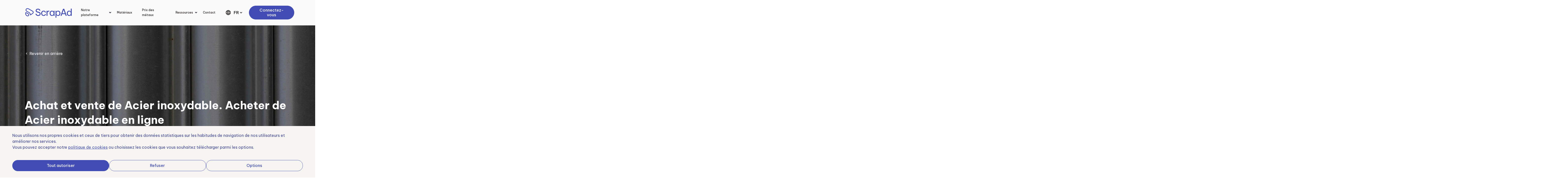

--- FILE ---
content_type: text/html; charset=UTF-8
request_url: https://scrapad.com/fr/materiaux/aciers-inoxydables/
body_size: 24401
content:
<!DOCTYPE html>
<html lang="fr-FR" prefix="og: https://ogp.me/ns#">
<head>
	<meta charset="UTF-8" />
	<meta name="viewport" content="width=device-width, initial-scale=1" />
	<style>img:is([sizes="auto" i], [sizes^="auto," i]) { contain-intrinsic-size: 3000px 1500px }</style>
	<link rel="alternate" hreflang="en" href="https://scrapad.com/en/materials/stainless-steel/" />
<link rel="alternate" hreflang="fr" href="https://scrapad.com/fr/materiaux/aciers-inoxydables/" />
<link rel="alternate" hreflang="es" href="https://scrapad.com/materiales/aceros-inoxidables/" />
<link rel="alternate" hreflang="x-default" href="https://scrapad.com/materiales/aceros-inoxidables/" />

<!-- Optimisation des moteurs de recherche par Rank Math - https://rankmath.com/ -->
<meta name="description" content="Vous souhaitez acheter ou vendre de l&#039;acier inoxydable ? Enregistrez-vous gratuitement sur notre plateforme."/>
<meta name="robots" content="follow, index, max-snippet:-1, max-video-preview:-1, max-image-preview:large"/>
<link rel="canonical" href="https://scrapad.com/fr/materiaux/aciers-inoxydables/" />
<meta property="og:locale" content="fr_FR" />
<meta property="og:type" content="article" />
<meta property="og:title" content="Acheter et vendre de l&#039;acier inoxydable. Acheter de l&#039;acier inoxydable en ligne – ScrapAd" />
<meta property="og:description" content="Vous souhaitez acheter ou vendre de l&#039;acier inoxydable ? Enregistrez-vous gratuitement sur notre plateforme." />
<meta property="og:url" content="https://scrapad.com/fr/materiaux/aciers-inoxydables/" />
<meta property="og:site_name" content="Compra y venta de chatarra y material reciclable – ScrapAd" />
<meta property="article:publisher" content="https://www.facebook.com/SCRAPAD/" />
<meta property="og:updated_time" content="2024-06-05T13:45:20+02:00" />
<meta property="og:image" content="https://scrapad.com/wp-content/uploads/2023/09/acero-inoxidable-1-1024x683.jpg" />
<meta property="og:image:secure_url" content="https://scrapad.com/wp-content/uploads/2023/09/acero-inoxidable-1-1024x683.jpg" />
<meta property="og:image:width" content="1024" />
<meta property="og:image:height" content="683" />
<meta property="og:image:alt" content="acier inoxydable" />
<meta property="og:image:type" content="image/jpeg" />
<meta name="twitter:card" content="summary_large_image" />
<meta name="twitter:title" content="Acheter et vendre de l&#039;acier inoxydable. Acheter de l&#039;acier inoxydable en ligne – ScrapAd" />
<meta name="twitter:description" content="Vous souhaitez acheter ou vendre de l&#039;acier inoxydable ? Enregistrez-vous gratuitement sur notre plateforme." />
<meta name="twitter:site" content="@ScrapAd_esp" />
<meta name="twitter:creator" content="@ScrapAd_esp" />
<meta name="twitter:image" content="https://scrapad.com/wp-content/uploads/2023/09/acero-inoxidable-1-1024x683.jpg" />
<meta name="twitter:label1" content="Temps de lecture" />
<meta name="twitter:data1" content="1 minute" />
<!-- /Extension Rank Math WordPress SEO -->

<title>Acheter et vendre de l&#039;acier inoxydable. Acheter de l&#039;acier inoxydable en ligne – ScrapAd</title>
<link rel='dns-prefetch' href='//use.fontawesome.com' />
<link rel='dns-prefetch' href='//cdn.staticdelivr.com' />
<link rel='dns-prefetch' href='//cdnjs.cloudflare.com' />
<link rel="alternate" type="application/rss+xml" title="ScrapAd &raquo; Flux" href="https://scrapad.com/fr/feed/" />
<link rel="alternate" type="application/rss+xml" title="ScrapAd &raquo; Flux des commentaires" href="https://scrapad.com/fr/comments/feed/" />
<script>
window._wpemojiSettings = {"baseUrl":"https:\/\/s.w.org\/images\/core\/emoji\/15.0.3\/72x72\/","ext":".png","svgUrl":"https:\/\/s.w.org\/images\/core\/emoji\/15.0.3\/svg\/","svgExt":".svg","source":{"concatemoji":"https:\/\/scrapad.com\/wp-includes\/js\/wp-emoji-release.min.js?ver=6.7.1"}};
/*! This file is auto-generated */
!function(i,n){var o,s,e;function c(e){try{var t={supportTests:e,timestamp:(new Date).valueOf()};sessionStorage.setItem(o,JSON.stringify(t))}catch(e){}}function p(e,t,n){e.clearRect(0,0,e.canvas.width,e.canvas.height),e.fillText(t,0,0);var t=new Uint32Array(e.getImageData(0,0,e.canvas.width,e.canvas.height).data),r=(e.clearRect(0,0,e.canvas.width,e.canvas.height),e.fillText(n,0,0),new Uint32Array(e.getImageData(0,0,e.canvas.width,e.canvas.height).data));return t.every(function(e,t){return e===r[t]})}function u(e,t,n){switch(t){case"flag":return n(e,"\ud83c\udff3\ufe0f\u200d\u26a7\ufe0f","\ud83c\udff3\ufe0f\u200b\u26a7\ufe0f")?!1:!n(e,"\ud83c\uddfa\ud83c\uddf3","\ud83c\uddfa\u200b\ud83c\uddf3")&&!n(e,"\ud83c\udff4\udb40\udc67\udb40\udc62\udb40\udc65\udb40\udc6e\udb40\udc67\udb40\udc7f","\ud83c\udff4\u200b\udb40\udc67\u200b\udb40\udc62\u200b\udb40\udc65\u200b\udb40\udc6e\u200b\udb40\udc67\u200b\udb40\udc7f");case"emoji":return!n(e,"\ud83d\udc26\u200d\u2b1b","\ud83d\udc26\u200b\u2b1b")}return!1}function f(e,t,n){var r="undefined"!=typeof WorkerGlobalScope&&self instanceof WorkerGlobalScope?new OffscreenCanvas(300,150):i.createElement("canvas"),a=r.getContext("2d",{willReadFrequently:!0}),o=(a.textBaseline="top",a.font="600 32px Arial",{});return e.forEach(function(e){o[e]=t(a,e,n)}),o}function t(e){var t=i.createElement("script");t.src=e,t.defer=!0,i.head.appendChild(t)}"undefined"!=typeof Promise&&(o="wpEmojiSettingsSupports",s=["flag","emoji"],n.supports={everything:!0,everythingExceptFlag:!0},e=new Promise(function(e){i.addEventListener("DOMContentLoaded",e,{once:!0})}),new Promise(function(t){var n=function(){try{var e=JSON.parse(sessionStorage.getItem(o));if("object"==typeof e&&"number"==typeof e.timestamp&&(new Date).valueOf()<e.timestamp+604800&&"object"==typeof e.supportTests)return e.supportTests}catch(e){}return null}();if(!n){if("undefined"!=typeof Worker&&"undefined"!=typeof OffscreenCanvas&&"undefined"!=typeof URL&&URL.createObjectURL&&"undefined"!=typeof Blob)try{var e="postMessage("+f.toString()+"("+[JSON.stringify(s),u.toString(),p.toString()].join(",")+"));",r=new Blob([e],{type:"text/javascript"}),a=new Worker(URL.createObjectURL(r),{name:"wpTestEmojiSupports"});return void(a.onmessage=function(e){c(n=e.data),a.terminate(),t(n)})}catch(e){}c(n=f(s,u,p))}t(n)}).then(function(e){for(var t in e)n.supports[t]=e[t],n.supports.everything=n.supports.everything&&n.supports[t],"flag"!==t&&(n.supports.everythingExceptFlag=n.supports.everythingExceptFlag&&n.supports[t]);n.supports.everythingExceptFlag=n.supports.everythingExceptFlag&&!n.supports.flag,n.DOMReady=!1,n.readyCallback=function(){n.DOMReady=!0}}).then(function(){return e}).then(function(){var e;n.supports.everything||(n.readyCallback(),(e=n.source||{}).concatemoji?t(e.concatemoji):e.wpemoji&&e.twemoji&&(t(e.twemoji),t(e.wpemoji)))}))}((window,document),window._wpemojiSettings);
</script>
<style id='scrapad-blocks-header-style-inline-css'>


</style>
<style id='scrapad-blocks-spacing-style-inline-css'>


</style>
<style id='scrapad-blocks-material-header-style-inline-css'>


</style>
<style id='wp-block-paragraph-inline-css'>
.is-small-text{font-size:.875em}.is-regular-text{font-size:1em}.is-large-text{font-size:2.25em}.is-larger-text{font-size:3em}.has-drop-cap:not(:focus):first-letter{float:left;font-size:8.4em;font-style:normal;font-weight:100;line-height:.68;margin:.05em .1em 0 0;text-transform:uppercase}body.rtl .has-drop-cap:not(:focus):first-letter{float:none;margin-left:.1em}p.has-drop-cap.has-background{overflow:hidden}:root :where(p.has-background){padding:1.25em 2.375em}:where(p.has-text-color:not(.has-link-color)) a{color:inherit}p.has-text-align-left[style*="writing-mode:vertical-lr"],p.has-text-align-right[style*="writing-mode:vertical-rl"]{rotate:180deg}
</style>
<style id='scrapad-blocks-container-style-inline-css'>


</style>
<style id='scrapad-blocks-banner-content-style-inline-css'>


</style>
<style id='scrapad-blocks-banner-body-style-inline-css'>


</style>
<style id='scrapad-blocks-button-style-inline-css'>


</style>
<style id='scrapad-blocks-banner-cta-style-inline-css'>


</style>
<style id='scrapad-blocks-banner-style-inline-css'>


</style>
<style id='wp-block-heading-inline-css'>
h1.has-background,h2.has-background,h3.has-background,h4.has-background,h5.has-background,h6.has-background{padding:1.25em 2.375em}h1.has-text-align-left[style*=writing-mode]:where([style*=vertical-lr]),h1.has-text-align-right[style*=writing-mode]:where([style*=vertical-rl]),h2.has-text-align-left[style*=writing-mode]:where([style*=vertical-lr]),h2.has-text-align-right[style*=writing-mode]:where([style*=vertical-rl]),h3.has-text-align-left[style*=writing-mode]:where([style*=vertical-lr]),h3.has-text-align-right[style*=writing-mode]:where([style*=vertical-rl]),h4.has-text-align-left[style*=writing-mode]:where([style*=vertical-lr]),h4.has-text-align-right[style*=writing-mode]:where([style*=vertical-rl]),h5.has-text-align-left[style*=writing-mode]:where([style*=vertical-lr]),h5.has-text-align-right[style*=writing-mode]:where([style*=vertical-rl]),h6.has-text-align-left[style*=writing-mode]:where([style*=vertical-lr]),h6.has-text-align-right[style*=writing-mode]:where([style*=vertical-rl]){rotate:180deg}
</style>
<style id='scrapad-blocks-article-desc-style-inline-css'>


</style>
<style id='scrapad-blocks-investing-style-inline-css'>


</style>
<style id='scrapad-blocks-ads-style-inline-css'>


</style>
<style id='scrapad-blocks-modal-style-inline-css'>


</style>
<style id='wp-block-image-inline-css'>
.wp-block-image a{display:inline-block}.wp-block-image img{box-sizing:border-box;height:auto;max-width:100%;vertical-align:bottom}@media (prefers-reduced-motion:no-preference){.wp-block-image img.hide{visibility:hidden}.wp-block-image img.show{animation:show-content-image .4s}}.wp-block-image[style*=border-radius] img,.wp-block-image[style*=border-radius]>a{border-radius:inherit}.wp-block-image.has-custom-border img{box-sizing:border-box}.wp-block-image.aligncenter{text-align:center}.wp-block-image.alignfull a,.wp-block-image.alignwide a{width:100%}.wp-block-image.alignfull img,.wp-block-image.alignwide img{height:auto;width:100%}.wp-block-image .aligncenter,.wp-block-image .alignleft,.wp-block-image .alignright,.wp-block-image.aligncenter,.wp-block-image.alignleft,.wp-block-image.alignright{display:table}.wp-block-image .aligncenter>figcaption,.wp-block-image .alignleft>figcaption,.wp-block-image .alignright>figcaption,.wp-block-image.aligncenter>figcaption,.wp-block-image.alignleft>figcaption,.wp-block-image.alignright>figcaption{caption-side:bottom;display:table-caption}.wp-block-image .alignleft{float:left;margin:.5em 1em .5em 0}.wp-block-image .alignright{float:right;margin:.5em 0 .5em 1em}.wp-block-image .aligncenter{margin-left:auto;margin-right:auto}.wp-block-image :where(figcaption){margin-bottom:1em;margin-top:.5em}.wp-block-image.is-style-circle-mask img{border-radius:9999px}@supports ((-webkit-mask-image:none) or (mask-image:none)) or (-webkit-mask-image:none){.wp-block-image.is-style-circle-mask img{border-radius:0;-webkit-mask-image:url('data:image/svg+xml;utf8,<svg viewBox="0 0 100 100" xmlns="http://www.w3.org/2000/svg"><circle cx="50" cy="50" r="50"/></svg>');mask-image:url('data:image/svg+xml;utf8,<svg viewBox="0 0 100 100" xmlns="http://www.w3.org/2000/svg"><circle cx="50" cy="50" r="50"/></svg>');mask-mode:alpha;-webkit-mask-position:center;mask-position:center;-webkit-mask-repeat:no-repeat;mask-repeat:no-repeat;-webkit-mask-size:contain;mask-size:contain}}:root :where(.wp-block-image.is-style-rounded img,.wp-block-image .is-style-rounded img){border-radius:9999px}.wp-block-image figure{margin:0}.wp-lightbox-container{display:flex;flex-direction:column;position:relative}.wp-lightbox-container img{cursor:zoom-in}.wp-lightbox-container img:hover+button{opacity:1}.wp-lightbox-container button{align-items:center;-webkit-backdrop-filter:blur(16px) saturate(180%);backdrop-filter:blur(16px) saturate(180%);background-color:#5a5a5a40;border:none;border-radius:4px;cursor:zoom-in;display:flex;height:20px;justify-content:center;opacity:0;padding:0;position:absolute;right:16px;text-align:center;top:16px;transition:opacity .2s ease;width:20px;z-index:100}.wp-lightbox-container button:focus-visible{outline:3px auto #5a5a5a40;outline:3px auto -webkit-focus-ring-color;outline-offset:3px}.wp-lightbox-container button:hover{cursor:pointer;opacity:1}.wp-lightbox-container button:focus{opacity:1}.wp-lightbox-container button:focus,.wp-lightbox-container button:hover,.wp-lightbox-container button:not(:hover):not(:active):not(.has-background){background-color:#5a5a5a40;border:none}.wp-lightbox-overlay{box-sizing:border-box;cursor:zoom-out;height:100vh;left:0;overflow:hidden;position:fixed;top:0;visibility:hidden;width:100%;z-index:100000}.wp-lightbox-overlay .close-button{align-items:center;cursor:pointer;display:flex;justify-content:center;min-height:40px;min-width:40px;padding:0;position:absolute;right:calc(env(safe-area-inset-right) + 16px);top:calc(env(safe-area-inset-top) + 16px);z-index:5000000}.wp-lightbox-overlay .close-button:focus,.wp-lightbox-overlay .close-button:hover,.wp-lightbox-overlay .close-button:not(:hover):not(:active):not(.has-background){background:none;border:none}.wp-lightbox-overlay .lightbox-image-container{height:var(--wp--lightbox-container-height);left:50%;overflow:hidden;position:absolute;top:50%;transform:translate(-50%,-50%);transform-origin:top left;width:var(--wp--lightbox-container-width);z-index:9999999999}.wp-lightbox-overlay .wp-block-image{align-items:center;box-sizing:border-box;display:flex;height:100%;justify-content:center;margin:0;position:relative;transform-origin:0 0;width:100%;z-index:3000000}.wp-lightbox-overlay .wp-block-image img{height:var(--wp--lightbox-image-height);min-height:var(--wp--lightbox-image-height);min-width:var(--wp--lightbox-image-width);width:var(--wp--lightbox-image-width)}.wp-lightbox-overlay .wp-block-image figcaption{display:none}.wp-lightbox-overlay button{background:none;border:none}.wp-lightbox-overlay .scrim{background-color:#fff;height:100%;opacity:.9;position:absolute;width:100%;z-index:2000000}.wp-lightbox-overlay.active{animation:turn-on-visibility .25s both;visibility:visible}.wp-lightbox-overlay.active img{animation:turn-on-visibility .35s both}.wp-lightbox-overlay.show-closing-animation:not(.active){animation:turn-off-visibility .35s both}.wp-lightbox-overlay.show-closing-animation:not(.active) img{animation:turn-off-visibility .25s both}@media (prefers-reduced-motion:no-preference){.wp-lightbox-overlay.zoom.active{animation:none;opacity:1;visibility:visible}.wp-lightbox-overlay.zoom.active .lightbox-image-container{animation:lightbox-zoom-in .4s}.wp-lightbox-overlay.zoom.active .lightbox-image-container img{animation:none}.wp-lightbox-overlay.zoom.active .scrim{animation:turn-on-visibility .4s forwards}.wp-lightbox-overlay.zoom.show-closing-animation:not(.active){animation:none}.wp-lightbox-overlay.zoom.show-closing-animation:not(.active) .lightbox-image-container{animation:lightbox-zoom-out .4s}.wp-lightbox-overlay.zoom.show-closing-animation:not(.active) .lightbox-image-container img{animation:none}.wp-lightbox-overlay.zoom.show-closing-animation:not(.active) .scrim{animation:turn-off-visibility .4s forwards}}@keyframes show-content-image{0%{visibility:hidden}99%{visibility:hidden}to{visibility:visible}}@keyframes turn-on-visibility{0%{opacity:0}to{opacity:1}}@keyframes turn-off-visibility{0%{opacity:1;visibility:visible}99%{opacity:0;visibility:visible}to{opacity:0;visibility:hidden}}@keyframes lightbox-zoom-in{0%{transform:translate(calc((-100vw + var(--wp--lightbox-scrollbar-width))/2 + var(--wp--lightbox-initial-left-position)),calc(-50vh + var(--wp--lightbox-initial-top-position))) scale(var(--wp--lightbox-scale))}to{transform:translate(-50%,-50%) scale(1)}}@keyframes lightbox-zoom-out{0%{transform:translate(-50%,-50%) scale(1);visibility:visible}99%{visibility:visible}to{transform:translate(calc((-100vw + var(--wp--lightbox-scrollbar-width))/2 + var(--wp--lightbox-initial-left-position)),calc(-50vh + var(--wp--lightbox-initial-top-position))) scale(var(--wp--lightbox-scale));visibility:hidden}}
</style>
<style id='wp-block-image-theme-inline-css'>
:root :where(.wp-block-image figcaption){color:#555;font-size:13px;text-align:center}.is-dark-theme :root :where(.wp-block-image figcaption){color:#ffffffa6}.wp-block-image{margin:0 0 1em}
</style>
<style id='wp-block-post-content-inline-css'>
.wp-block-post-content{display:flow-root}
</style>
<style id='scrapad-blocks-footer-feder-style-inline-css'>


</style>
<style id='scrapad-blocks-footer-full-style-inline-css'>


</style>
<style id='scrapad-blocks-footer-generic-style-inline-css'>


</style>
<style id='wp-block-group-inline-css'>
.wp-block-group{box-sizing:border-box}:where(.wp-block-group.wp-block-group-is-layout-constrained){position:relative}
</style>
<style id='wp-block-group-theme-inline-css'>
:where(.wp-block-group.has-background){padding:1.25em 2.375em}
</style>
<style id='wp-emoji-styles-inline-css'>

	img.wp-smiley, img.emoji {
		display: inline !important;
		border: none !important;
		box-shadow: none !important;
		height: 1em !important;
		width: 1em !important;
		margin: 0 0.07em !important;
		vertical-align: -0.1em !important;
		background: none !important;
		padding: 0 !important;
	}
</style>
<style id='wp-block-library-inline-css'>
:root{--wp-admin-theme-color:#007cba;--wp-admin-theme-color--rgb:0,124,186;--wp-admin-theme-color-darker-10:#006ba1;--wp-admin-theme-color-darker-10--rgb:0,107,161;--wp-admin-theme-color-darker-20:#005a87;--wp-admin-theme-color-darker-20--rgb:0,90,135;--wp-admin-border-width-focus:2px;--wp-block-synced-color:#7a00df;--wp-block-synced-color--rgb:122,0,223;--wp-bound-block-color:var(--wp-block-synced-color)}@media (min-resolution:192dpi){:root{--wp-admin-border-width-focus:1.5px}}.wp-element-button{cursor:pointer}:root{--wp--preset--font-size--normal:16px;--wp--preset--font-size--huge:42px}:root .has-very-light-gray-background-color{background-color:#eee}:root .has-very-dark-gray-background-color{background-color:#313131}:root .has-very-light-gray-color{color:#eee}:root .has-very-dark-gray-color{color:#313131}:root .has-vivid-green-cyan-to-vivid-cyan-blue-gradient-background{background:linear-gradient(135deg,#00d084,#0693e3)}:root .has-purple-crush-gradient-background{background:linear-gradient(135deg,#34e2e4,#4721fb 50%,#ab1dfe)}:root .has-hazy-dawn-gradient-background{background:linear-gradient(135deg,#faaca8,#dad0ec)}:root .has-subdued-olive-gradient-background{background:linear-gradient(135deg,#fafae1,#67a671)}:root .has-atomic-cream-gradient-background{background:linear-gradient(135deg,#fdd79a,#004a59)}:root .has-nightshade-gradient-background{background:linear-gradient(135deg,#330968,#31cdcf)}:root .has-midnight-gradient-background{background:linear-gradient(135deg,#020381,#2874fc)}.has-regular-font-size{font-size:1em}.has-larger-font-size{font-size:2.625em}.has-normal-font-size{font-size:var(--wp--preset--font-size--normal)}.has-huge-font-size{font-size:var(--wp--preset--font-size--huge)}.has-text-align-center{text-align:center}.has-text-align-left{text-align:left}.has-text-align-right{text-align:right}#end-resizable-editor-section{display:none}.aligncenter{clear:both}.items-justified-left{justify-content:flex-start}.items-justified-center{justify-content:center}.items-justified-right{justify-content:flex-end}.items-justified-space-between{justify-content:space-between}.screen-reader-text{border:0;clip:rect(1px,1px,1px,1px);clip-path:inset(50%);height:1px;margin:-1px;overflow:hidden;padding:0;position:absolute;width:1px;word-wrap:normal!important}.screen-reader-text:focus{background-color:#ddd;clip:auto!important;clip-path:none;color:#444;display:block;font-size:1em;height:auto;left:5px;line-height:normal;padding:15px 23px 14px;text-decoration:none;top:5px;width:auto;z-index:100000}html :where(.has-border-color){border-style:solid}html :where([style*=border-top-color]){border-top-style:solid}html :where([style*=border-right-color]){border-right-style:solid}html :where([style*=border-bottom-color]){border-bottom-style:solid}html :where([style*=border-left-color]){border-left-style:solid}html :where([style*=border-width]){border-style:solid}html :where([style*=border-top-width]){border-top-style:solid}html :where([style*=border-right-width]){border-right-style:solid}html :where([style*=border-bottom-width]){border-bottom-style:solid}html :where([style*=border-left-width]){border-left-style:solid}html :where(img[class*=wp-image-]){height:auto;max-width:100%}:where(figure){margin:0 0 1em}html :where(.is-position-sticky){--wp-admin--admin-bar--position-offset:var(--wp-admin--admin-bar--height,0px)}@media screen and (max-width:600px){html :where(.is-position-sticky){--wp-admin--admin-bar--position-offset:0px}}
</style>
<link rel='stylesheet' id='wp-bootstrap-blocks-styles-css' href='https://scrapad.com/wp-content/plugins/wp-bootstrap-blocks/build/style-index.css?ver=5.1.0' media='all' />
<style id='global-styles-inline-css'>
:root{--wp--preset--aspect-ratio--square: 1;--wp--preset--aspect-ratio--4-3: 4/3;--wp--preset--aspect-ratio--3-4: 3/4;--wp--preset--aspect-ratio--3-2: 3/2;--wp--preset--aspect-ratio--2-3: 2/3;--wp--preset--aspect-ratio--16-9: 16/9;--wp--preset--aspect-ratio--9-16: 9/16;--wp--preset--color--black: #000000;--wp--preset--color--cyan-bluish-gray: #abb8c3;--wp--preset--color--white: #ffffff;--wp--preset--color--pale-pink: #f78da7;--wp--preset--color--vivid-red: #cf2e2e;--wp--preset--color--luminous-vivid-orange: #ff6900;--wp--preset--color--luminous-vivid-amber: #fcb900;--wp--preset--color--light-green-cyan: #7bdcb5;--wp--preset--color--vivid-green-cyan: #00d084;--wp--preset--color--pale-cyan-blue: #8ed1fc;--wp--preset--color--vivid-cyan-blue: #0693e3;--wp--preset--color--vivid-purple: #9b51e0;--wp--preset--color--primary: #414CB4;--wp--preset--color--secondary: #F7F5F2;--wp--preset--color--text: #282422;--wp--preset--color--darkblue: #333975;--wp--preset--color--primary-00: #F4F7FF;--wp--preset--color--primary-10: #E4ECFF;--wp--preset--color--primary-20: #B8CCFB;--wp--preset--color--primary-30: #7E98DC;--wp--preset--color--primary-40: #5F78D2;--wp--preset--color--primary-50: #4B5DC5;--wp--preset--color--primary-60: #414CB4;--wp--preset--color--primary-70: #3A4093;--wp--preset--color--primary-80: #333975;--wp--preset--color--primary-90: #232548;--wp--preset--color--gray-00: #FFFFFF;--wp--preset--color--gray-05: #FBFBFB;--wp--preset--color--gray-10: #F6F5F5;--wp--preset--color--gray-20: #E7E5E4;--wp--preset--color--gray-30: #D6D3D1;--wp--preset--color--gray-40: #ACA7A4;--wp--preset--color--gray-50: #85807D;--wp--preset--color--gray-60: #655E5A;--wp--preset--color--gray-70: #55504B;--wp--preset--color--gray-80: #3E3935;--wp--preset--color--gray-90: #292524;--wp--preset--color--gray-100: #1C1917;--wp--preset--gradient--vivid-cyan-blue-to-vivid-purple: linear-gradient(135deg,rgba(6,147,227,1) 0%,rgb(155,81,224) 100%);--wp--preset--gradient--light-green-cyan-to-vivid-green-cyan: linear-gradient(135deg,rgb(122,220,180) 0%,rgb(0,208,130) 100%);--wp--preset--gradient--luminous-vivid-amber-to-luminous-vivid-orange: linear-gradient(135deg,rgba(252,185,0,1) 0%,rgba(255,105,0,1) 100%);--wp--preset--gradient--luminous-vivid-orange-to-vivid-red: linear-gradient(135deg,rgba(255,105,0,1) 0%,rgb(207,46,46) 100%);--wp--preset--gradient--very-light-gray-to-cyan-bluish-gray: linear-gradient(135deg,rgb(238,238,238) 0%,rgb(169,184,195) 100%);--wp--preset--gradient--cool-to-warm-spectrum: linear-gradient(135deg,rgb(74,234,220) 0%,rgb(151,120,209) 20%,rgb(207,42,186) 40%,rgb(238,44,130) 60%,rgb(251,105,98) 80%,rgb(254,248,76) 100%);--wp--preset--gradient--blush-light-purple: linear-gradient(135deg,rgb(255,206,236) 0%,rgb(152,150,240) 100%);--wp--preset--gradient--blush-bordeaux: linear-gradient(135deg,rgb(254,205,165) 0%,rgb(254,45,45) 50%,rgb(107,0,62) 100%);--wp--preset--gradient--luminous-dusk: linear-gradient(135deg,rgb(255,203,112) 0%,rgb(199,81,192) 50%,rgb(65,88,208) 100%);--wp--preset--gradient--pale-ocean: linear-gradient(135deg,rgb(255,245,203) 0%,rgb(182,227,212) 50%,rgb(51,167,181) 100%);--wp--preset--gradient--electric-grass: linear-gradient(135deg,rgb(202,248,128) 0%,rgb(113,206,126) 100%);--wp--preset--gradient--midnight: linear-gradient(135deg,rgb(2,3,129) 0%,rgb(40,116,252) 100%);--wp--preset--font-size--small: 13px;--wp--preset--font-size--medium: 20px;--wp--preset--font-size--large: 36px;--wp--preset--font-size--x-large: 42px;--wp--preset--font-size--: ;--wp--preset--spacing--20: 0.44rem;--wp--preset--spacing--30: 0.67rem;--wp--preset--spacing--40: 1rem;--wp--preset--spacing--50: 1.5rem;--wp--preset--spacing--60: 2.25rem;--wp--preset--spacing--70: 3.38rem;--wp--preset--spacing--80: 5.06rem;--wp--preset--shadow--natural: 6px 6px 9px rgba(0, 0, 0, 0.2);--wp--preset--shadow--deep: 12px 12px 50px rgba(0, 0, 0, 0.4);--wp--preset--shadow--sharp: 6px 6px 0px rgba(0, 0, 0, 0.2);--wp--preset--shadow--outlined: 6px 6px 0px -3px rgba(255, 255, 255, 1), 6px 6px rgba(0, 0, 0, 1);--wp--preset--shadow--crisp: 6px 6px 0px rgba(0, 0, 0, 1);}:root { --wp--style--global--content-size: 1320;--wp--style--global--wide-size: 1320; }:where(body) { margin: 0; }.wp-site-blocks > .alignleft { float: left; margin-right: 2em; }.wp-site-blocks > .alignright { float: right; margin-left: 2em; }.wp-site-blocks > .aligncenter { justify-content: center; margin-left: auto; margin-right: auto; }:where(.wp-site-blocks) > * { margin-block-start: 12px; margin-block-end: 0; }:where(.wp-site-blocks) > :first-child { margin-block-start: 0; }:where(.wp-site-blocks) > :last-child { margin-block-end: 0; }:root { --wp--style--block-gap: 12px; }:root :where(.is-layout-flow) > :first-child{margin-block-start: 0;}:root :where(.is-layout-flow) > :last-child{margin-block-end: 0;}:root :where(.is-layout-flow) > *{margin-block-start: 12px;margin-block-end: 0;}:root :where(.is-layout-constrained) > :first-child{margin-block-start: 0;}:root :where(.is-layout-constrained) > :last-child{margin-block-end: 0;}:root :where(.is-layout-constrained) > *{margin-block-start: 12px;margin-block-end: 0;}:root :where(.is-layout-flex){gap: 12px;}:root :where(.is-layout-grid){gap: 12px;}.is-layout-flow > .alignleft{float: left;margin-inline-start: 0;margin-inline-end: 2em;}.is-layout-flow > .alignright{float: right;margin-inline-start: 2em;margin-inline-end: 0;}.is-layout-flow > .aligncenter{margin-left: auto !important;margin-right: auto !important;}.is-layout-constrained > .alignleft{float: left;margin-inline-start: 0;margin-inline-end: 2em;}.is-layout-constrained > .alignright{float: right;margin-inline-start: 2em;margin-inline-end: 0;}.is-layout-constrained > .aligncenter{margin-left: auto !important;margin-right: auto !important;}.is-layout-constrained > :where(:not(.alignleft):not(.alignright):not(.alignfull)){max-width: var(--wp--style--global--content-size);margin-left: auto !important;margin-right: auto !important;}.is-layout-constrained > .alignwide{max-width: var(--wp--style--global--wide-size);}body .is-layout-flex{display: flex;}.is-layout-flex{flex-wrap: wrap;align-items: center;}.is-layout-flex > :is(*, div){margin: 0;}body .is-layout-grid{display: grid;}.is-layout-grid > :is(*, div){margin: 0;}body{padding-top: 0px;padding-right: 0px;padding-bottom: 0px;padding-left: 0px;}a:where(:not(.wp-element-button)){text-decoration: underline;}:root :where(.wp-element-button, .wp-block-button__link){background-color: #32373c;border-width: 0;color: #fff;font-family: inherit;font-size: inherit;line-height: inherit;padding: calc(0.667em + 2px) calc(1.333em + 2px);text-decoration: none;}.has-black-color{color: var(--wp--preset--color--black) !important;}.has-cyan-bluish-gray-color{color: var(--wp--preset--color--cyan-bluish-gray) !important;}.has-white-color{color: var(--wp--preset--color--white) !important;}.has-pale-pink-color{color: var(--wp--preset--color--pale-pink) !important;}.has-vivid-red-color{color: var(--wp--preset--color--vivid-red) !important;}.has-luminous-vivid-orange-color{color: var(--wp--preset--color--luminous-vivid-orange) !important;}.has-luminous-vivid-amber-color{color: var(--wp--preset--color--luminous-vivid-amber) !important;}.has-light-green-cyan-color{color: var(--wp--preset--color--light-green-cyan) !important;}.has-vivid-green-cyan-color{color: var(--wp--preset--color--vivid-green-cyan) !important;}.has-pale-cyan-blue-color{color: var(--wp--preset--color--pale-cyan-blue) !important;}.has-vivid-cyan-blue-color{color: var(--wp--preset--color--vivid-cyan-blue) !important;}.has-vivid-purple-color{color: var(--wp--preset--color--vivid-purple) !important;}.has-primary-color{color: var(--wp--preset--color--primary) !important;}.has-secondary-color{color: var(--wp--preset--color--secondary) !important;}.has-text-color{color: var(--wp--preset--color--text) !important;}.has-darkblue-color{color: var(--wp--preset--color--darkblue) !important;}.has-primary-00-color{color: var(--wp--preset--color--primary-00) !important;}.has-primary-10-color{color: var(--wp--preset--color--primary-10) !important;}.has-primary-20-color{color: var(--wp--preset--color--primary-20) !important;}.has-primary-30-color{color: var(--wp--preset--color--primary-30) !important;}.has-primary-40-color{color: var(--wp--preset--color--primary-40) !important;}.has-primary-50-color{color: var(--wp--preset--color--primary-50) !important;}.has-primary-60-color{color: var(--wp--preset--color--primary-60) !important;}.has-primary-70-color{color: var(--wp--preset--color--primary-70) !important;}.has-primary-80-color{color: var(--wp--preset--color--primary-80) !important;}.has-primary-90-color{color: var(--wp--preset--color--primary-90) !important;}.has-gray-00-color{color: var(--wp--preset--color--gray-00) !important;}.has-gray-05-color{color: var(--wp--preset--color--gray-05) !important;}.has-gray-10-color{color: var(--wp--preset--color--gray-10) !important;}.has-gray-20-color{color: var(--wp--preset--color--gray-20) !important;}.has-gray-30-color{color: var(--wp--preset--color--gray-30) !important;}.has-gray-40-color{color: var(--wp--preset--color--gray-40) !important;}.has-gray-50-color{color: var(--wp--preset--color--gray-50) !important;}.has-gray-60-color{color: var(--wp--preset--color--gray-60) !important;}.has-gray-70-color{color: var(--wp--preset--color--gray-70) !important;}.has-gray-80-color{color: var(--wp--preset--color--gray-80) !important;}.has-gray-90-color{color: var(--wp--preset--color--gray-90) !important;}.has-gray-100-color{color: var(--wp--preset--color--gray-100) !important;}.has-black-background-color{background-color: var(--wp--preset--color--black) !important;}.has-cyan-bluish-gray-background-color{background-color: var(--wp--preset--color--cyan-bluish-gray) !important;}.has-white-background-color{background-color: var(--wp--preset--color--white) !important;}.has-pale-pink-background-color{background-color: var(--wp--preset--color--pale-pink) !important;}.has-vivid-red-background-color{background-color: var(--wp--preset--color--vivid-red) !important;}.has-luminous-vivid-orange-background-color{background-color: var(--wp--preset--color--luminous-vivid-orange) !important;}.has-luminous-vivid-amber-background-color{background-color: var(--wp--preset--color--luminous-vivid-amber) !important;}.has-light-green-cyan-background-color{background-color: var(--wp--preset--color--light-green-cyan) !important;}.has-vivid-green-cyan-background-color{background-color: var(--wp--preset--color--vivid-green-cyan) !important;}.has-pale-cyan-blue-background-color{background-color: var(--wp--preset--color--pale-cyan-blue) !important;}.has-vivid-cyan-blue-background-color{background-color: var(--wp--preset--color--vivid-cyan-blue) !important;}.has-vivid-purple-background-color{background-color: var(--wp--preset--color--vivid-purple) !important;}.has-primary-background-color{background-color: var(--wp--preset--color--primary) !important;}.has-secondary-background-color{background-color: var(--wp--preset--color--secondary) !important;}.has-text-background-color{background-color: var(--wp--preset--color--text) !important;}.has-darkblue-background-color{background-color: var(--wp--preset--color--darkblue) !important;}.has-primary-00-background-color{background-color: var(--wp--preset--color--primary-00) !important;}.has-primary-10-background-color{background-color: var(--wp--preset--color--primary-10) !important;}.has-primary-20-background-color{background-color: var(--wp--preset--color--primary-20) !important;}.has-primary-30-background-color{background-color: var(--wp--preset--color--primary-30) !important;}.has-primary-40-background-color{background-color: var(--wp--preset--color--primary-40) !important;}.has-primary-50-background-color{background-color: var(--wp--preset--color--primary-50) !important;}.has-primary-60-background-color{background-color: var(--wp--preset--color--primary-60) !important;}.has-primary-70-background-color{background-color: var(--wp--preset--color--primary-70) !important;}.has-primary-80-background-color{background-color: var(--wp--preset--color--primary-80) !important;}.has-primary-90-background-color{background-color: var(--wp--preset--color--primary-90) !important;}.has-gray-00-background-color{background-color: var(--wp--preset--color--gray-00) !important;}.has-gray-05-background-color{background-color: var(--wp--preset--color--gray-05) !important;}.has-gray-10-background-color{background-color: var(--wp--preset--color--gray-10) !important;}.has-gray-20-background-color{background-color: var(--wp--preset--color--gray-20) !important;}.has-gray-30-background-color{background-color: var(--wp--preset--color--gray-30) !important;}.has-gray-40-background-color{background-color: var(--wp--preset--color--gray-40) !important;}.has-gray-50-background-color{background-color: var(--wp--preset--color--gray-50) !important;}.has-gray-60-background-color{background-color: var(--wp--preset--color--gray-60) !important;}.has-gray-70-background-color{background-color: var(--wp--preset--color--gray-70) !important;}.has-gray-80-background-color{background-color: var(--wp--preset--color--gray-80) !important;}.has-gray-90-background-color{background-color: var(--wp--preset--color--gray-90) !important;}.has-gray-100-background-color{background-color: var(--wp--preset--color--gray-100) !important;}.has-black-border-color{border-color: var(--wp--preset--color--black) !important;}.has-cyan-bluish-gray-border-color{border-color: var(--wp--preset--color--cyan-bluish-gray) !important;}.has-white-border-color{border-color: var(--wp--preset--color--white) !important;}.has-pale-pink-border-color{border-color: var(--wp--preset--color--pale-pink) !important;}.has-vivid-red-border-color{border-color: var(--wp--preset--color--vivid-red) !important;}.has-luminous-vivid-orange-border-color{border-color: var(--wp--preset--color--luminous-vivid-orange) !important;}.has-luminous-vivid-amber-border-color{border-color: var(--wp--preset--color--luminous-vivid-amber) !important;}.has-light-green-cyan-border-color{border-color: var(--wp--preset--color--light-green-cyan) !important;}.has-vivid-green-cyan-border-color{border-color: var(--wp--preset--color--vivid-green-cyan) !important;}.has-pale-cyan-blue-border-color{border-color: var(--wp--preset--color--pale-cyan-blue) !important;}.has-vivid-cyan-blue-border-color{border-color: var(--wp--preset--color--vivid-cyan-blue) !important;}.has-vivid-purple-border-color{border-color: var(--wp--preset--color--vivid-purple) !important;}.has-primary-border-color{border-color: var(--wp--preset--color--primary) !important;}.has-secondary-border-color{border-color: var(--wp--preset--color--secondary) !important;}.has-text-border-color{border-color: var(--wp--preset--color--text) !important;}.has-darkblue-border-color{border-color: var(--wp--preset--color--darkblue) !important;}.has-primary-00-border-color{border-color: var(--wp--preset--color--primary-00) !important;}.has-primary-10-border-color{border-color: var(--wp--preset--color--primary-10) !important;}.has-primary-20-border-color{border-color: var(--wp--preset--color--primary-20) !important;}.has-primary-30-border-color{border-color: var(--wp--preset--color--primary-30) !important;}.has-primary-40-border-color{border-color: var(--wp--preset--color--primary-40) !important;}.has-primary-50-border-color{border-color: var(--wp--preset--color--primary-50) !important;}.has-primary-60-border-color{border-color: var(--wp--preset--color--primary-60) !important;}.has-primary-70-border-color{border-color: var(--wp--preset--color--primary-70) !important;}.has-primary-80-border-color{border-color: var(--wp--preset--color--primary-80) !important;}.has-primary-90-border-color{border-color: var(--wp--preset--color--primary-90) !important;}.has-gray-00-border-color{border-color: var(--wp--preset--color--gray-00) !important;}.has-gray-05-border-color{border-color: var(--wp--preset--color--gray-05) !important;}.has-gray-10-border-color{border-color: var(--wp--preset--color--gray-10) !important;}.has-gray-20-border-color{border-color: var(--wp--preset--color--gray-20) !important;}.has-gray-30-border-color{border-color: var(--wp--preset--color--gray-30) !important;}.has-gray-40-border-color{border-color: var(--wp--preset--color--gray-40) !important;}.has-gray-50-border-color{border-color: var(--wp--preset--color--gray-50) !important;}.has-gray-60-border-color{border-color: var(--wp--preset--color--gray-60) !important;}.has-gray-70-border-color{border-color: var(--wp--preset--color--gray-70) !important;}.has-gray-80-border-color{border-color: var(--wp--preset--color--gray-80) !important;}.has-gray-90-border-color{border-color: var(--wp--preset--color--gray-90) !important;}.has-gray-100-border-color{border-color: var(--wp--preset--color--gray-100) !important;}.has-vivid-cyan-blue-to-vivid-purple-gradient-background{background: var(--wp--preset--gradient--vivid-cyan-blue-to-vivid-purple) !important;}.has-light-green-cyan-to-vivid-green-cyan-gradient-background{background: var(--wp--preset--gradient--light-green-cyan-to-vivid-green-cyan) !important;}.has-luminous-vivid-amber-to-luminous-vivid-orange-gradient-background{background: var(--wp--preset--gradient--luminous-vivid-amber-to-luminous-vivid-orange) !important;}.has-luminous-vivid-orange-to-vivid-red-gradient-background{background: var(--wp--preset--gradient--luminous-vivid-orange-to-vivid-red) !important;}.has-very-light-gray-to-cyan-bluish-gray-gradient-background{background: var(--wp--preset--gradient--very-light-gray-to-cyan-bluish-gray) !important;}.has-cool-to-warm-spectrum-gradient-background{background: var(--wp--preset--gradient--cool-to-warm-spectrum) !important;}.has-blush-light-purple-gradient-background{background: var(--wp--preset--gradient--blush-light-purple) !important;}.has-blush-bordeaux-gradient-background{background: var(--wp--preset--gradient--blush-bordeaux) !important;}.has-luminous-dusk-gradient-background{background: var(--wp--preset--gradient--luminous-dusk) !important;}.has-pale-ocean-gradient-background{background: var(--wp--preset--gradient--pale-ocean) !important;}.has-electric-grass-gradient-background{background: var(--wp--preset--gradient--electric-grass) !important;}.has-midnight-gradient-background{background: var(--wp--preset--gradient--midnight) !important;}.has-small-font-size{font-size: var(--wp--preset--font-size--small) !important;}.has-medium-font-size{font-size: var(--wp--preset--font-size--medium) !important;}.has-large-font-size{font-size: var(--wp--preset--font-size--large) !important;}.has-x-large-font-size{font-size: var(--wp--preset--font-size--x-large) !important;}.has--font-size{font-size: var(--wp--preset--font-size--) !important;}
</style>
<style id='wp-block-template-skip-link-inline-css'>

		.skip-link.screen-reader-text {
			border: 0;
			clip: rect(1px,1px,1px,1px);
			clip-path: inset(50%);
			height: 1px;
			margin: -1px;
			overflow: hidden;
			padding: 0;
			position: absolute !important;
			width: 1px;
			word-wrap: normal !important;
		}

		.skip-link.screen-reader-text:focus {
			background-color: #eee;
			clip: auto !important;
			clip-path: none;
			color: #444;
			display: block;
			font-size: 1em;
			height: auto;
			left: 5px;
			line-height: normal;
			padding: 15px 23px 14px;
			text-decoration: none;
			top: 5px;
			width: auto;
			z-index: 100000;
		}
</style>
<link rel='stylesheet' id='wpml-blocks-css' href='https://scrapad.com/wp-content/plugins/sitepress-multilingual-cms/dist/css/blocks/styles.css?ver=4.6.14' media='all' />
<link rel='stylesheet' id='contact-form-7-css' href='https://scrapad.com/wp-content/plugins/contact-form-7/includes/css/styles.css?ver=6.0.1' media='all' />
<link rel='stylesheet' id='scrapad-tom-select-css-css' href='https://scrapad.com/wp-content/plugins/scrapad-blocks/libs/tom-select/tom-select.min.css?ver=1.0' media='all' />
<link rel='stylesheet' id='scrapad-intl-tel-input-css-css' href='https://scrapad.com/wp-content/plugins/scrapad-blocks/libs/intl-tel-input/css/intlTelInput.min.css?ver=1.0' media='all' />
<link rel='stylesheet' id='wpml-legacy-horizontal-list-0-css' href='https://scrapad.com/wp-content/plugins/sitepress-multilingual-cms/templates/language-switchers/legacy-list-horizontal/style.min.css?ver=1' media='all' />
<link rel='stylesheet' id='scrapad-style-css' href='https://scrapad.com/wp-content/themes/scrapad/style.css?ver=1.0' media='all' />
<link rel='stylesheet' id='material-icons-css' href='https://cdn.staticdelivr.com/gfonts/css2?family=Material+Icons' media='all' />
<link rel='stylesheet' id='material-icons-outlined-css' href='https://cdn.staticdelivr.com/gfonts/css2?family=Material+Icons+Outlined' media='all' />
<link rel='stylesheet' id='font-family-vietnam-css' href='https://cdn.staticdelivr.com/gfonts/css2?family=Be+Vietnam+Pro:ital,wght@0,100;0,200;0,300;0,400;0,500;0,600;0,700;0,800;0,900;1,100;1,200;1,300;1,400;1,500;1,600;1,700;1,800;1,900&#038;display=swap' media='all' />
<link rel='stylesheet' id='font-awesome-style-css' href='https://cdnjs.cloudflare.com/ajax/libs/font-awesome/6.2.0/css/brands.min.css' media='all' />
<script src="https://scrapad.com/wp-includes/js/dist/hooks.min.js?ver=4d63a3d491d11ffd8ac6" id="wp-hooks-js"></script>
<script src="https://scrapad.com/wp-includes/js/dist/i18n.min.js?ver=5e580eb46a90c2b997e6" id="wp-i18n-js"></script>
<script id="wp-i18n-js-after">
wp.i18n.setLocaleData( { 'text direction\u0004ltr': [ 'ltr' ] } );
</script>
<script src="https://scrapad.com/wp-content/plugins/scrapad-blocks/blocks/build/header/view.js?ver=1018adf805de08333e92" id="scrapad-blocks-header-view-script-js" defer data-wp-strategy="defer"></script>
<script src="https://scrapad.com/wp-content/plugins/scrapad-blocks/blocks/build/spacing/view.js?ver=31d6cfe0d16ae931b73c" id="scrapad-blocks-spacing-view-script-js" defer data-wp-strategy="defer"></script>
<script src="https://scrapad.com/wp-content/plugins/scrapad-blocks/blocks/build/material-header/view.js?ver=31d6cfe0d16ae931b73c" id="scrapad-blocks-material-header-view-script-js" defer data-wp-strategy="defer"></script>
<script src="https://scrapad.com/wp-content/plugins/scrapad-blocks/blocks/build/container/view.js?ver=31d6cfe0d16ae931b73c" id="scrapad-blocks-container-view-script-js" defer data-wp-strategy="defer"></script>
<script src="https://scrapad.com/wp-content/plugins/scrapad-blocks/blocks/build/banner-content/view.js?ver=31d6cfe0d16ae931b73c" id="scrapad-blocks-banner-content-view-script-js" defer data-wp-strategy="defer"></script>
<script src="https://scrapad.com/wp-content/plugins/scrapad-blocks/blocks/build/banner-body/view.js?ver=31d6cfe0d16ae931b73c" id="scrapad-blocks-banner-body-view-script-js" defer data-wp-strategy="defer"></script>
<script src="https://scrapad.com/wp-content/plugins/scrapad-blocks/blocks/build/button/view.js?ver=31d6cfe0d16ae931b73c" id="scrapad-blocks-button-view-script-js" defer data-wp-strategy="defer"></script>
<script src="https://scrapad.com/wp-content/plugins/scrapad-blocks/blocks/build/banner-cta/view.js?ver=31d6cfe0d16ae931b73c" id="scrapad-blocks-banner-cta-view-script-js" defer data-wp-strategy="defer"></script>
<script src="https://scrapad.com/wp-content/plugins/scrapad-blocks/blocks/build/banner/view.js?ver=65cbb16598e5c23a4082" id="scrapad-blocks-banner-view-script-js" defer data-wp-strategy="defer"></script>
<script src="https://scrapad.com/wp-content/plugins/scrapad-blocks/blocks/build/article-desc/view.js?ver=31d6cfe0d16ae931b73c" id="scrapad-blocks-article-desc-view-script-js" defer data-wp-strategy="defer"></script>
<script src="https://scrapad.com/wp-content/plugins/scrapad-blocks/blocks/build/investing/view.js?ver=31d6cfe0d16ae931b73c" id="scrapad-blocks-investing-view-script-js" defer data-wp-strategy="defer"></script>
<script src="https://scrapad.com/wp-content/plugins/scrapad-blocks/blocks/build/ads/view.js?ver=d871fa742574f26c4da9" id="scrapad-blocks-ads-view-script-js" defer data-wp-strategy="defer"></script>
<script src="https://scrapad.com/wp-content/plugins/scrapad-blocks/blocks/build/modal/view.js?ver=cbb447db6ca5dac397ef" id="scrapad-blocks-modal-view-script-js" defer data-wp-strategy="defer"></script>
<script src="https://scrapad.com/wp-content/plugins/scrapad-blocks/blocks/build/footer-feder/view.js?ver=31d6cfe0d16ae931b73c" id="scrapad-blocks-footer-feder-view-script-js" defer data-wp-strategy="defer"></script>
<script src="https://scrapad.com/wp-content/plugins/scrapad-blocks/blocks/build/footer-full/view.js?ver=31d6cfe0d16ae931b73c" id="scrapad-blocks-footer-full-view-script-js" defer data-wp-strategy="defer"></script>
<script src="https://scrapad.com/wp-content/plugins/scrapad-blocks/blocks/build/footer-generic/view.js?ver=31d6cfe0d16ae931b73c" id="scrapad-blocks-footer-generic-view-script-js" defer data-wp-strategy="defer"></script>
<script id="wpml-cookie-js-extra">
var wpml_cookies = {"wp-wpml_current_language":{"value":"fr","expires":1,"path":"\/"}};
var wpml_cookies = {"wp-wpml_current_language":{"value":"fr","expires":1,"path":"\/"}};
</script>
<script src="https://scrapad.com/wp-content/plugins/sitepress-multilingual-cms/res/js/cookies/language-cookie.js?ver=4.6.14" id="wpml-cookie-js" defer data-wp-strategy="defer"></script>
<script src="https://scrapad.com/wp-content/plugins/scrapad-blocks/libs/bootstrap/bootstrap.bundle.min.js?ver=1.0" id="bootstrap-js"></script>
<script src="https://scrapad.com/wp-content/plugins/scrapad-blocks/libs/glide/glide.min.js?ver=6.7.1" id="scrapad-glide-js"></script>
<script src="https://scrapad.com/wp-content/plugins/scrapad-blocks/libs/intl-tel-input/js/intlTelInput.min.js?ver=1.0" id="scrapad-intl-tel-input-js-js"></script>
<script id="scrapad-app-js-js-extra">
var scrapad_app_js = {"libs_directory":"https:\/\/scrapad.com\/wp-content\/plugins\/scrapad-blocks\/libs\/","register_endpoint":"https:\/\/marketplace.scrapad.com\/api\/auth\/register","url":"https:\/\/marketplace.scrapad.com","current_language":"fr"};
</script>
<script src="https://scrapad.com/wp-content/plugins/scrapad-blocks/libs/app.min.js?ver=1.0" id="scrapad-app-js-js"></script>
<script src="https://use.fontawesome.com/releases/v6.1.0/js/all.js?ver=1.0" id="font-awesome-script-js"></script>
<link rel="https://api.w.org/" href="https://scrapad.com/fr/wp-json/" /><link rel="alternate" title="JSON" type="application/json" href="https://scrapad.com/fr/wp-json/wp/v2/pages/3377" /><link rel="EditURI" type="application/rsd+xml" title="RSD" href="https://scrapad.com/xmlrpc.php?rsd" />
<meta name="generator" content="WordPress 6.7.1" />
<link rel='shortlink' href='https://scrapad.com/fr/?p=3377' />
<link rel="alternate" title="oEmbed (JSON)" type="application/json+oembed" href="https://scrapad.com/fr/wp-json/oembed/1.0/embed?url=https%3A%2F%2Fscrapad.com%2Ffr%2Fmateriaux%2Faciers-inoxydables%2F" />
<link rel="alternate" title="oEmbed (XML)" type="text/xml+oembed" href="https://scrapad.com/fr/wp-json/oembed/1.0/embed?url=https%3A%2F%2Fscrapad.com%2Ffr%2Fmateriaux%2Faciers-inoxydables%2F&#038;format=xml" />
<meta name="generator" content="WPML ver:4.6.14 stt:1,4,2;" />
    <link rel="apple-touch-icon" sizes="57x57" href="https://scrapad.com/wp-content/plugins/scrapad-blocks/assets/favicon/apple-icon-57x57.png">
    <link rel="apple-touch-icon" sizes="60x60" href="https://scrapad.com/wp-content/plugins/scrapad-blocks/assets/favicon/apple-icon-60x60.png">
    <link rel="apple-touch-icon" sizes="72x72" href="https://scrapad.com/wp-content/plugins/scrapad-blocks/assets/favicon/apple-icon-72x72.png">
    <link rel="apple-touch-icon" sizes="76x76" href="https://scrapad.com/wp-content/plugins/scrapad-blocks/assets/favicon/apple-icon-76x76.png">
    <link rel="apple-touch-icon" sizes="114x114" href="https://scrapad.com/wp-content/plugins/scrapad-blocks/assets/favicon/apple-icon-114x114.png">
    <link rel="apple-touch-icon" sizes="120x120" href="https://scrapad.com/wp-content/plugins/scrapad-blocks/assets/favicon/apple-icon-120x120.png">
    <link rel="apple-touch-icon" sizes="144x144" href="https://scrapad.com/wp-content/plugins/scrapad-blocks/assets/favicon/apple-icon-144x144.png">
    <link rel="apple-touch-icon" sizes="152x152" href="https://scrapad.com/wp-content/plugins/scrapad-blocks/assets/favicon/apple-icon-152x152.png">
    <link rel="apple-touch-icon" sizes="180x180" href="https://scrapad.com/wp-content/plugins/scrapad-blocks/assets/favicon/apple-icon-180x180.png">
    <link rel="icon" type="image/png" sizes="192x192" href="https://scrapad.com/wp-content/plugins/scrapad-blocks/assets/favicon/android-icon-192x192.png">
    <link rel="icon" type="image/png" sizes="32x32" href="https://scrapad.com/wp-content/plugins/scrapad-blocks/assets/favicon/favicon-32x32.png">
    <link rel="icon" type="image/png" sizes="96x96" href="https://scrapad.com/wp-content/plugins/scrapad-blocks/assets/favicon/favicon-96x96.png">
    <link rel="icon" type="image/png" sizes="16x16" href="https://scrapad.com/wp-content/plugins/scrapad-blocks/assets/favicon/favicon-16x16.png">
    <link rel="shortcut icon" type="image/png" href="https://scrapad.com/wp-content/plugins/scrapad-blocks/assets/favicon/favicon.ico" />
    <noscript><style>.lazyload[data-src]{display:none !important;}</style></noscript><style>.lazyload{background-image:none !important;}.lazyload:before{background-image:none !important;}</style>                                                                                                                                                                                                                                                                                                                                    <!-- Google Tag Manager -->
<script>(function(w,d,s,l,i){w[l]=w[l]||[];w[l].push({'gtm.start':
new Date().getTime(),event:'gtm.js'});var f=d.getElementsByTagName(s)[0],
j=d.createElement(s),dl=l!='dataLayer'?'&l='+l:'';j.async=true;j.src=
'https://www.googletagmanager.com/gtm.js?id='+i+dl;f.parentNode.insertBefore(j,f);
})(window,document,'script','dataLayer','GTM-TLNZD3L');</script>
<!-- End Google Tag Manager -->    
                                                                                                                                                                                                                <script>window.$zoho=window.$zoho || {};$zoho.salesiq=$zoho.salesiq||{ready:function(){}}</script><script id="zsiqscript" src="https://salesiq.zohopublic.eu/widget?wc=siqd462abab205acfcc05d7a0b090098a0357d24212d25070b7f57646df2c131f70" defer></script>
                            </head>

<body class="page-template page-template-wp-custom-template-page-materials page page-id-3377 page-child parent-pageid-3374 wp-embed-responsive">

<div class="wp-site-blocks">    <div class="nav-placeholder"></div>
    <nav class="c-mainnav navbar navbar-expand-lg fixed-top" id="mainNav" style="margin-top:0;">
        <div class="container">
            <a class="navbar-brand" href="/fr/">
                <div class="navbar-brand--light">
                    <img src="[data-uri]" alt="ScrapAd" data-src="https://scrapad.com/wp-content/uploads/2024/05/scrapad-main-logo.svg" decoding="async" class="lazyload"><noscript><img src="https://scrapad.com/wp-content/uploads/2024/05/scrapad-main-logo.svg" alt="ScrapAd" data-eio="l"></noscript>
                </div>
                <div class="navbar-brand--dark">
                    <img src="[data-uri]" alt="ScrapAd" data-src="https://scrapad.com/wp-content/uploads/2024/05/scrapad-main-logo.svg" decoding="async" class="lazyload"><noscript><img src="https://scrapad.com/wp-content/uploads/2024/05/scrapad-main-logo.svg" alt="ScrapAd" data-eio="l"></noscript>
                </div>
            </a>
            <a href="https://marketplace.scrapad.com/fr/login" class="btn btn-success mobile-access">Connectez-vous</a>
            <div class="collapse navbar-collapse" id="navbarResponsive">
                <div id="navbarResponsive" class="collapse navbar-collapse"><ul id="menu-menu-principal-frances" class="navbar-nav py-4 py-lg-0"><li id="menu-item-3563" class="menu-item menu-item-type-custom menu-item-object-custom menu-item-has-children menu-item-3563 nav-item dropdown arrow-toggle"><a  class="nav-link"  href="#">Notre plateforme</a>
<ul class="sub-menu dropdown-menu">
	<li id="menu-item-3562" class="menu-item menu-item-type-post_type menu-item-object-page menu-item-3562"><a  class="dropdown-item"  href="https://scrapad.com/fr/notre-service/">Notre service</a></li>
	<li id="menu-item-3564" class="menu-item menu-item-type-post_type menu-item-object-page menu-item-3564"><a  class="dropdown-item"  href="https://scrapad.com/fr/acheter/">Acheter</a></li>
	<li id="menu-item-3568" class="menu-item menu-item-type-post_type menu-item-object-page menu-item-3568"><a  class="dropdown-item"  href="https://scrapad.com/fr/vendre/">Vendre</a></li>
</ul>
</li>
<li id="menu-item-3565" class="menu-item menu-item-type-post_type menu-item-object-page current-page-ancestor menu-item-3565 nav-item"><a  class="nav-link"  href="https://scrapad.com/fr/materiaux/">Matériaux</a></li>
<li id="menu-item-60845" class="menu-item menu-item-type-post_type menu-item-object-page menu-item-60845 nav-item"><a  class="nav-link"  href="https://scrapad.com/fr/prix-des-metaux/">Prix des métaux</a></li>
<li id="menu-item-81244" class="menu-item menu-item-type-custom menu-item-object-custom menu-item-has-children menu-item-81244 nav-item dropdown arrow-toggle"><a  class="nav-link"  href="#">Ressources</a>
<ul class="sub-menu dropdown-menu">
	<li id="menu-item-3559" class="menu-item menu-item-type-post_type menu-item-object-page menu-item-3559"><a  class="dropdown-item"  href="https://scrapad.com/fr/blog/">Blog</a></li>
	<li id="menu-item-81246" class="menu-item menu-item-type-post_type menu-item-object-page menu-item-81246"><a  class="dropdown-item"  href="https://scrapad.com/fr/publications-et-ressources/">Publications et ressources</a></li>
</ul>
</li>
<li id="menu-item-3560" class="menu-item menu-item-type-post_type menu-item-object-page menu-item-3560 nav-item"><a  class="nav-link"  href="https://scrapad.com/fr/contact/">Contact</a></li>
</ul></div>  

                <div class="c-language-selector c-language-selector--light d-none d-lg-block">
                    <i class="large material-icons icon">language</i>
                        <script>
    function changeLanguage(value){   
        window.location = value;
    }
    </script>
    <select id="language" name="language" onchange="changeLanguage(this.options[this.selectedIndex].value)">
                                    <option 
                                        value="https://scrapad.com/en/materials/stainless-steel/"
                >
                    EN                </option>
                            <option 
                                        value="https://scrapad.com/materiales/aceros-inoxidables/"
                >
                    ES                </option>
                            <option 
                    selected="true"                    value="https://scrapad.com/fr/materiaux/aciers-inoxydables/"
                >
                    FR                </option>
                        </select>
                    </div>
            </div>

            

            <div class="navbar-actions d-none d-lg-block">
                <a href="https://marketplace.scrapad.com/fr/login" class="btn btn-success">Connectez-vous</a>
            </div>

            <button id="MainMenuButton" class="navbar-toggler" type="button" data-bs-toggle="collapse" data-bs-target="#MobileMenu" aria-controls="navbarResponsive" aria-expanded="false" aria-label="Toggle navigation">
                <i class="large material-icons icon menuicon">menu</i>
                <i class="large material-icons icon closeicon">close</i>
            </button>

            <div class="c-mainav-menu-mobile collapse" id="MobileMenu">
                <ul id="menu-menu-principal-frances-1" class="navbar-nav mobile"><li class="menu-item menu-item-type-custom menu-item-object-custom menu-item-has-children menu-item-3563 nav-item dropdown arrow-toggle"><a  class="nav-link"  href="#">Notre plateforme</a>
<ul class="sub-menu dropdown-menu">
	<li class="menu-item menu-item-type-post_type menu-item-object-page menu-item-3562"><a  class="dropdown-item"  href="https://scrapad.com/fr/notre-service/">Notre service</a></li>
	<li class="menu-item menu-item-type-post_type menu-item-object-page menu-item-3564"><a  class="dropdown-item"  href="https://scrapad.com/fr/acheter/">Acheter</a></li>
	<li class="menu-item menu-item-type-post_type menu-item-object-page menu-item-3568"><a  class="dropdown-item"  href="https://scrapad.com/fr/vendre/">Vendre</a></li>
</ul>
</li>
<li class="menu-item menu-item-type-post_type menu-item-object-page current-page-ancestor menu-item-3565 nav-item"><a  class="nav-link"  href="https://scrapad.com/fr/materiaux/">Matériaux</a></li>
<li class="menu-item menu-item-type-post_type menu-item-object-page menu-item-60845 nav-item"><a  class="nav-link"  href="https://scrapad.com/fr/prix-des-metaux/">Prix des métaux</a></li>
<li class="menu-item menu-item-type-custom menu-item-object-custom menu-item-has-children menu-item-81244 nav-item dropdown arrow-toggle"><a  class="nav-link"  href="#">Ressources</a>
<ul class="sub-menu dropdown-menu">
	<li class="menu-item menu-item-type-post_type menu-item-object-page menu-item-3559"><a  class="dropdown-item"  href="https://scrapad.com/fr/blog/">Blog</a></li>
	<li class="menu-item menu-item-type-post_type menu-item-object-page menu-item-81246"><a  class="dropdown-item"  href="https://scrapad.com/fr/publications-et-ressources/">Publications et ressources</a></li>
</ul>
</li>
<li class="menu-item menu-item-type-post_type menu-item-object-page menu-item-3560 nav-item"><a  class="nav-link"  href="https://scrapad.com/fr/contact/">Contact</a></li>
</ul>  

                <div class="c-language-selector c-language-selector--light">
                    <i class="large material-icons icon">language</i>
                        <script>
    function changeLanguage(value){   
        window.location = value;
    }
    </script>
    <select id="language" name="language" onchange="changeLanguage(this.options[this.selectedIndex].value)">
                                    <option 
                                        value="https://scrapad.com/en/materials/stainless-steel/"
                >
                    EN                </option>
                            <option 
                                        value="https://scrapad.com/materiales/aceros-inoxidables/"
                >
                    ES                </option>
                            <option 
                    selected="true"                    value="https://scrapad.com/fr/materiaux/aciers-inoxydables/"
                >
                    FR                </option>
                        </select>
                    </div>
            </div>
        </div>
    </nav>
    


<main class="wp-block-group c-material is-layout-constrained wp-block-group-is-layout-constrained" role="main"> 
        <span class="c-spacing" style="--xsSpacing: 90px; --smSpacing: 90px; --mdSpacing: 90px; --lgSpacing: 90px; --xlSpacing: 90px; --xxlSpacing: 90px;"></span> 
    

<div class="entry-content wp-block-post-content is-layout-flow wp-block-post-content-is-layout-flow"> 
    <div class="c-material--image lazyload" style="" data-back="https://scrapad.com/wp-content/uploads/2023/09/acero-inoxidable-1-scaled.jpg">
        <a href="" class="c-back-action">
            Revenir en arrière        </a>
        <h1>Achat et vente de Acier inoxydable. Acheter de Acier inoxydable en ligne</h1>
    </div>
    

 
    <section class="c-container " style=" background-color: #FBFBFB; background-size: cover; --xsPadding: 40px 25px 40px 25px; --smPadding: 40px 25px 40px 25px; --mdPadding: 40px 25px 40px 25px; --lgPadding: 70px 100px 70px 100px; --xlPadding: 70px 100px 70px 100px; --xxlPadding: 70px 100px 70px 100px;  ">
        
<div class="wp-block-scrapad-blocks-container">
<p>L’acier inoxydable est un <strong>alliage d’<a href="https://scrapad.com/fr/materiaux/fer-acier/" data-type="link" data-id="https://scrapad.com/fr/materiaux/fer-acier/" target="_blank" rel="noreferrer noopener">acier</a> contenant un minimum de 10-12% de chrome</strong>. Il peut également contenir d’autres métaux tels que le <a href="https://scrapad.com/en/materials/nickel/" data-type="link" data-id="https://scrapad.com/en/materials/nickel/">nickel</a>, l’<a href="https://scrapad.com/fr/materiaux/aluminium/" data-type="link" data-id="https://scrapad.com/fr/materiaux/aluminium/">aluminium</a>, le <a href="https://scrapad.com/en/materials/tungsten/" target="_blank" data-type="link" data-id="https://scrapad.com/en/materials/tungsten/" rel="noreferrer noopener">tungstène</a> ou le molybdène. Le chrome réagit avec l’oxygène pour créer une couche d’oxyde de chrome appelée couche passive. Celle-ci empêche le fer de réagir au contact de l’oxygène, d’où la résistance à la corrosion atmosphérique et à la rouille de ce matériel.&nbsp;</p>
</div>
	</section>
    


<section class="c-section c-section--grey c-banner wp-block-scrapad-blocks-banner" style="background-color:#f7f5f2"><div class="container"><div class="c-banner__inner-wrap"><div class="c-banner__main"><div class="c-banner__heading"><h2 class="h2">Voulez-vous acheter ou vendre d&rsquo;inox ?</h2></div>
<div class="c-banner__body wp-block-scrapad-blocks-banner-body">
<div class="c-banner__body__desc wp-block-scrapad-blocks-banner-content">
<p>N’attendez plus&nbsp;! Enregistrez-vous sur ScrapAd gratuitement et publiez votre matériel&nbsp;!</p>



<p>Si vous avez le moindre doute, notre équipe est là pour vous aider. Contactez-nous et nous vous montrerons la plateforme et ses intérêts. Et nous éclaircirons tous vos doutes, sans le moindre engagement de votre part.</p>
</div>
</div>



<div class="c-banner__cta wp-block-scrapad-blocks-banner-cta">
<a class="btn btn-success    wp-block-scrapad-blocks-button" href="https://marketplace.scrapad.com/register" target="_blank" rel="noopener">S’enregistrer gratuitement</a>
</div>
</div><div class="c-banner__side"><div class="c-banner__body__img-wrap"><img decoding="async" class="img-fluid lazyload" src="[data-uri]" alt="Voulez-vous acheter ou vendre d'inox ?" data-src="https://scrapad.com/wp-content/uploads/2024/04/help-online.svg" /><noscript><img decoding="async" class="img-fluid" src="https://scrapad.com/wp-content/uploads/2024/04/help-online.svg" alt="Voulez-vous acheter ou vendre d'inox ?" data-eio="l" /></noscript></div></div></div></div></section>


 
    <section class="c-container " style=" background-color: #FBFBFB; background-size: cover; --xsPadding: 40px 25px 40px 25px; --smPadding: 40px 25px 40px 25px; --mdPadding: 40px 25px 40px 25px; --lgPadding: 70px 100px 70px 100px; --xlPadding: 70px 100px 70px 100px; --xxlPadding: 70px 100px 70px 100px;  ">
        
<div class="wp-block-scrapad-blocks-container">
<div class="c-article__desc wp-block-scrapad-blocks-article-desc">
<h2 class="wp-block-heading">Le recyclage de l’acier inoxydable</h2>



<p>L’acier inoxydable <strong>est recyclable à 100%</strong> sans perte de ses propriétés physiques. Sa demande a beaucoup augmenté ces dernières années. C’est pourquoi son recyclage est si important. Comme ses différents alliages présentent la même apparence, une technologie d’identification avancée est nécessaire à son tri. Une fois ce processus réalisé, le matériel peut être préparé et fondu sous formes de lingots.</p>
</div>
</div>
	</section>
    

        

 
    <section class="c-container " style=" background-color: #FBFBFB; background-size: cover; --xsPadding: 40px 25px 40px 25px; --smPadding: 40px 25px 40px 25px; --mdPadding: 40px 25px 40px 25px; --lgPadding: 70px 100px 70px 100px; --xlPadding: 70px 100px 70px 100px; --xxlPadding: 70px 100px 70px 100px;  ">
        
<div class="wp-block-scrapad-blocks-container">                <div class="c-products">
                        <div class="container">
                <div class="row"> 
                    <div class="col-12 col-lg-7">
                                                    <h2>Voici nos annonces de l&rsquo;acier inoxydable</h2>
                               
                                                    <p class="large"><strong>Rachat et revente de inox</strong> de manière simple, rapide et très sécurisée.</p>
                           
                    </div>
                    <div class="col-12 col-lg-5">
                        <div class="c-products--buttons">
                            
<div class="wp-block-scrapad-blocks-ads">
<a class="btn btn-success    wp-block-scrapad-blocks-button" href="https://marketplace.scrapad.com/fr/register" target="_blank" rel="noopener">S’enregistrer gratuitement</a>



<a class="btn btn-outline-success    wp-block-scrapad-blocks-button" href="https://scrapad.com/fr/contact/" target="_self" rel="noopener">Contactez-nous</a>
</div>
 
                        </div>
                    </div>
                </div>
            </div>
              
            <div data-items="12" class="scrapad-blocks-ads glide" data-autoplay="4000" data-views-desktop="4" data-views-tablet="3" data-views-mobile="2" data-mode="carousel">  
                <div class="container glide__track" data-glide-el="track">
                    <div class="row slider-mobile glide__slides">
                         
                        <div class="col-12 col-lg-6 glide__slide">
                            <a href="https://marketplace.scrapad.com/login" class="c-product-card">
                                <div class="c-product-card__header lazyload" style=";" data-back="https://d36mjvsysas2go.cloudfront.net/public/advertisement/attachments/518a2874-92b5-4911-9315-575e724bde64?response-content-type=image/jpeg&response-cache-control=max-age=31536000,immutable">
                                    <div class="c-product-card__badge c-product-card__badge--sale">Je veux vendre</div>
                                </div>
                                <div class="c-product-card__body">
                                    <h3 class="c-product-card__heading">Acier inoxydable 304</h3>
                                    <p class="c-product-card__meta text-truncate">acier inoxydable</p>
                                    <p class="c-product-card__desc text-truncate">Déchets de la série 304</p>
                                </div>
                                <div class="c-product-card__actions">
                                    <span class="btn-link">Voir détails</span>                                   
                                </div>
                            </a> 
                        </div>
                         
                        <div class="col-12 col-lg-6 glide__slide">
                            <a href="https://marketplace.scrapad.com/login" class="c-product-card">
                                <div class="c-product-card__header" style="background-image: url() ;">
                                    <div class="c-product-card__badge c-product-card__badge--buy">Je veux acheter</div>
                                </div>
                                <div class="c-product-card__body">
                                    <h3 class="c-product-card__heading">Acier inoxydable 304</h3>
                                    <p class="c-product-card__meta text-truncate">acier inoxydable</p>
                                    <p class="c-product-card__desc text-truncate">puce de la série 304</p>
                                </div>
                                <div class="c-product-card__actions">
                                    <span class="btn-link">Voir détails</span>                                   
                                </div>
                            </a> 
                        </div>
                         
                        <div class="col-12 col-lg-6 glide__slide">
                            <a href="https://marketplace.scrapad.com/login" class="c-product-card">
                                <div class="c-product-card__header lazyload" style=";" data-back="https://d36mjvsysas2go.cloudfront.net/public/advertisement/attachments/9f928953-3243-4056-9512-652958c41290?response-content-type=image/jpeg&response-cache-control=max-age=31536000,immutable">
                                    <div class="c-product-card__badge c-product-card__badge--sale">Je veux vendre</div>
                                </div>
                                <div class="c-product-card__body">
                                    <h3 class="c-product-card__heading">SS 304</h3>
                                    <p class="c-product-card__meta text-truncate">acier inoxydable</p>
                                    <p class="c-product-card__desc text-truncate">Déchets de la série 304</p>
                                </div>
                                <div class="c-product-card__actions">
                                    <span class="btn-link">Voir détails</span>                                   
                                </div>
                            </a> 
                        </div>
                         
                        <div class="col-12 col-lg-6 glide__slide">
                            <a href="https://marketplace.scrapad.com/login" class="c-product-card">
                                <div class="c-product-card__header lazyload" style=";" data-back="https://d36mjvsysas2go.cloudfront.net/public/advertisement/attachments/dda65416-6432-4ebf-9f59-e70da7a749bf?response-content-type=image/jpeg&response-cache-control=max-age=31536000,immutable">
                                    <div class="c-product-card__badge c-product-card__badge--sale">Je veux vendre</div>
                                </div>
                                <div class="c-product-card__body">
                                    <h3 class="c-product-card__heading">acier inoxydable 304</h3>
                                    <p class="c-product-card__meta text-truncate">acier inoxydable</p>
                                    <p class="c-product-card__desc text-truncate">Déchets de la série 304</p>
                                </div>
                                <div class="c-product-card__actions">
                                    <span class="btn-link">Voir détails</span>                                   
                                </div>
                            </a> 
                        </div>
                         
                        <div class="col-12 col-lg-6 glide__slide">
                            <a href="https://marketplace.scrapad.com/login" class="c-product-card">
                                <div class="c-product-card__header lazyload" style=";" data-back="https://d36mjvsysas2go.cloudfront.net/public/advertisement/attachments/b525814a-cb0e-41e7-be68-6eb117544d5e?response-content-type=image/jpeg&response-cache-control=max-age=31536000,immutable">
                                    <div class="c-product-card__badge c-product-card__badge--sale">Je veux vendre</div>
                                </div>
                                <div class="c-product-card__body">
                                    <h3 class="c-product-card__heading">Pompes hydrauliques pour l&rsquo;industrie pétrochimique</h3>
                                    <p class="c-product-card__meta text-truncate">acier inoxydable</p>
                                    <p class="c-product-card__desc text-truncate">Autres</p>
                                </div>
                                <div class="c-product-card__actions">
                                    <span class="btn-link">Voir détails</span>                                   
                                </div>
                            </a> 
                        </div>
                         
                        <div class="col-12 col-lg-6 glide__slide">
                            <a href="https://marketplace.scrapad.com/login" class="c-product-card">
                                <div class="c-product-card__header lazyload" style=";" data-back="https://d36mjvsysas2go.cloudfront.net/public/advertisement/attachments/e5cd5efb-0425-4af5-bde6-8ca80e2f8f85?response-content-type=image/jpeg&response-cache-control=max-age=31536000,immutable">
                                    <div class="c-product-card__badge c-product-card__badge--sale">Je veux vendre</div>
                                </div>
                                <div class="c-product-card__body">
                                    <h3 class="c-product-card__heading">acier inoxydable 430</h3>
                                    <p class="c-product-card__meta text-truncate">acier inoxydable</p>
                                    <p class="c-product-card__desc text-truncate">Déchets de la série 430</p>
                                </div>
                                <div class="c-product-card__actions">
                                    <span class="btn-link">Voir détails</span>                                   
                                </div>
                            </a> 
                        </div>
                         
                        <div class="col-12 col-lg-6 glide__slide">
                            <a href="https://marketplace.scrapad.com/login" class="c-product-card">
                                <div class="c-product-card__header lazyload" style=";" data-back="https://d36mjvsysas2go.cloudfront.net/public/advertisement/attachments/78b14347-2f99-4d5f-b31d-47ad54d36488?response-content-type=image/jpeg&response-cache-control=max-age=31536000,immutable">
                                    <div class="c-product-card__badge c-product-card__badge--sale">Je veux vendre</div>
                                </div>
                                <div class="c-product-card__body">
                                    <h3 class="c-product-card__heading">Ferraille en acier inoxydable de catégorie 304</h3>
                                    <p class="c-product-card__meta text-truncate">acier inoxydable</p>
                                    <p class="c-product-card__desc text-truncate">Déchets de la série 304</p>
                                </div>
                                <div class="c-product-card__actions">
                                    <span class="btn-link">Voir détails</span>                                   
                                </div>
                            </a> 
                        </div>
                         
                        <div class="col-12 col-lg-6 glide__slide">
                            <a href="https://marketplace.scrapad.com/login" class="c-product-card">
                                <div class="c-product-card__header lazyload" style=";" data-back="https://d36mjvsysas2go.cloudfront.net/public/advertisement/attachments/ac6fe189-bdad-4897-9837-9ce0f0f2b210?response-content-type=image/jpeg&response-cache-control=max-age=31536000,immutable">
                                    <div class="c-product-card__badge c-product-card__badge--sale">Je veux vendre</div>
                                </div>
                                <div class="c-product-card__body">
                                    <h3 class="c-product-card__heading">Déchets en acier inoxydable 304</h3>
                                    <p class="c-product-card__meta text-truncate">acier inoxydable</p>
                                    <p class="c-product-card__desc text-truncate">Déchets de la série 304</p>
                                </div>
                                <div class="c-product-card__actions">
                                    <span class="btn-link">Voir détails</span>                                   
                                </div>
                            </a> 
                        </div>
                         
                        <div class="col-12 col-lg-6 glide__slide">
                            <a href="https://marketplace.scrapad.com/login" class="c-product-card">
                                <div class="c-product-card__header lazyload" style=";" data-back="https://d36mjvsysas2go.cloudfront.net/public/advertisement/attachments/1cb72c14-87bb-42fe-ace4-7714453d431d?response-content-type=image/jpeg&response-cache-control=max-age=31536000,immutable">
                                    <div class="c-product-card__badge c-product-card__badge--sale">Je veux vendre</div>
                                </div>
                                <div class="c-product-card__body">
                                    <h3 class="c-product-card__heading">Déchets d&rsquo;ACIER INOXYDABLE 304</h3>
                                    <p class="c-product-card__meta text-truncate">acier inoxydable</p>
                                    <p class="c-product-card__desc text-truncate">Ferraille de la série 340</p>
                                </div>
                                <div class="c-product-card__actions">
                                    <span class="btn-link">Voir détails</span>                                   
                                </div>
                            </a> 
                        </div>
                         
                        <div class="col-12 col-lg-6 glide__slide">
                            <a href="https://marketplace.scrapad.com/login" class="c-product-card">
                                <div class="c-product-card__header lazyload" style=";" data-back="https://d36mjvsysas2go.cloudfront.net/public/advertisement/attachments/25c5a97b-4721-4d42-b79c-a80fccb29f46?response-content-type=image/jpeg&response-cache-control=max-age=31536000,immutable">
                                    <div class="c-product-card__badge c-product-card__badge--sale">Je veux vendre</div>
                                </div>
                                <div class="c-product-card__body">
                                    <h3 class="c-product-card__heading">acier inoxydable 304</h3>
                                    <p class="c-product-card__meta text-truncate">acier inoxydable</p>
                                    <p class="c-product-card__desc text-truncate">Déchets de la série 304</p>
                                </div>
                                <div class="c-product-card__actions">
                                    <span class="btn-link">Voir détails</span>                                   
                                </div>
                            </a> 
                        </div>
                         
                        <div class="col-12 col-lg-6 glide__slide">
                            <a href="https://marketplace.scrapad.com/login" class="c-product-card">
                                <div class="c-product-card__header lazyload" style=";" data-back="https://d36mjvsysas2go.cloudfront.net/public/advertisement/attachments/8c0c9f42-e6b7-4336-8522-38d6285835fe?response-content-type=image/jpeg&response-cache-control=max-age=31536000,immutable">
                                    <div class="c-product-card__badge c-product-card__badge--buy">Je veux acheter</div>
                                </div>
                                <div class="c-product-card__body">
                                    <h3 class="c-product-card__heading">Echangeurs de chaleur</h3>
                                    <p class="c-product-card__meta text-truncate">acier inoxydable</p>
                                    <p class="c-product-card__desc text-truncate">Autres</p>
                                </div>
                                <div class="c-product-card__actions">
                                    <span class="btn-link">Voir détails</span>                                   
                                </div>
                            </a> 
                        </div>
                         
                        <div class="col-12 col-lg-6 glide__slide">
                            <a href="https://marketplace.scrapad.com/login" class="c-product-card">
                                <div class="c-product-card__header lazyload" style=";" data-back="https://d36mjvsysas2go.cloudfront.net/public/advertisement/attachments/c71e1d1e-a167-453a-ba3b-185459d78f4d?response-content-type=image/jpeg&response-cache-control=max-age=31536000,immutable">
                                    <div class="c-product-card__badge c-product-card__badge--sale">Je veux vendre</div>
                                </div>
                                <div class="c-product-card__body">
                                    <h3 class="c-product-card__heading">SS 304 solides Ni 8 % Cr 17 % </h3>
                                    <p class="c-product-card__meta text-truncate">acier inoxydable</p>
                                    <p class="c-product-card__desc text-truncate">Déchets de la série 304</p>
                                </div>
                                <div class="c-product-card__actions">
                                    <span class="btn-link">Voir détails</span>                                   
                                </div>
                            </a> 
                        </div>
                                            </div>
                </div>
            </div>
        </div>    
                    
        </div>
	</section>
    

    <div class="c-modal" id="ContactUsModal">
        <div class="c-modal--overlay"></div>
        <div class="c-modal--container">
            <button class="c-modal--close" type="button">
                <img decoding="async" src="[data-uri]" alt="close blue" data-src="https://scrapad.com/wp-content/plugins/scrapad-blocks/assets/icons/modal/close-blue.svg" class="lazyload"><noscript><img decoding="async" src="https://scrapad.com/wp-content/plugins/scrapad-blocks/assets/icons/modal/close-blue.svg" alt="close blue" data-eio="l"></noscript>
            </button>
            <h2 class="c-modal--title">Contacta con nosotros</h2>
            <div class="c-modal--fields">
                
<div class="wp-block-scrapad-blocks-modal"><div class="wp-bootstrap-blocks-container container mb-2">
	
<div class="wp-bootstrap-blocks-row row">
	

<div class="col-12">
			

<p>¡Descubre ScrapAd de la mano de nuestro equipo!</p>



<p>Te enseñaremos las ventajas del marketplace y te guiaremos en su uso para despejar todas tus dudas.</p>

	</div>

</div>

</div>



<div class="wp-block-contact-form-7-contact-form-selector">
<div class="wpcf7 no-js" id="wpcf7-f3041-p3377-o1" lang="fr-FR" dir="ltr" data-wpcf7-id="3041">
<div class="screen-reader-response"><p role="status" aria-live="polite" aria-atomic="true"></p> <ul></ul></div>
<form action="/fr/materiaux/aciers-inoxydables/#wpcf7-f3041-p3377-o1" method="post" class="wpcf7-form init mailchimp-ext-0.5.69 wpcf7-acceptance-as-validation" id="DemoForm" aria-label="Formulaire de contact" autocomplete="off" novalidate="novalidate" data-status="init">
<div style="display: none;">
<input type="hidden" name="_wpcf7" value="3041" />
<input type="hidden" name="_wpcf7_version" value="6.0.1" />
<input type="hidden" name="_wpcf7_locale" value="fr_FR" />
<input type="hidden" name="_wpcf7_unit_tag" value="wpcf7-f3041-p3377-o1" />
<input type="hidden" name="_wpcf7_container_post" value="3377" />
<input type="hidden" name="_wpcf7_posted_data_hash" value="" />
<input type="hidden" name="_wpcf7_recaptcha_response" value="" />
</div>
<div class="container">
    <div class="row">
        <div class="col-12">
            <label class="c-label" for="name">Nom</label>
            <span class="wpcf7-form-control-wrap" data-name="name"><input size="40" maxlength="400" class="wpcf7-form-control wpcf7-text wpcf7-validates-as-required c-input" id="name" autocomplete="name" aria-required="true" aria-invalid="false" placeholder="Votre nom" value="" type="text" name="name" /></span>
        </div>
        <div class="col-12">
            <label class="c-label" for="company">Entreprise</label>
            <span class="wpcf7-form-control-wrap" data-name="company"><input size="40" maxlength="400" class="wpcf7-form-control wpcf7-text wpcf7-validates-as-required c-input" id="company" autocomplete="company" aria-required="true" aria-invalid="false" placeholder="Nom de l&#039;entreprise" value="" type="text" name="company" /></span>
        </div>
        <div class="col-12">
            <label class="c-label" for="email">Adresse email professionnelle</label>
            <span class="wpcf7-form-control-wrap" data-name="your-email"><input size="40" maxlength="400" class="wpcf7-form-control wpcf7-email wpcf7-validates-as-required wpcf7-text wpcf7-validates-as-email c-input" id="email" autocomplete="email" aria-required="true" aria-invalid="false" placeholder="Votre adresse email professionnelle" value="" type="email" name="your-email" /></span>
        </div>
        <div class="col-12">
            <label class="c-label" for="phone">Numéro de téléphone</label>
            <div class="c-input__phone-wrap">
                <span class="pref wpcf7-form-control-wrap" data-name="pref"><input type="text" class="wpcf7-form-control wpcf7-prefix wpcf7-validates-as-required wpcf7-validates-as-number-decimal c-input c-input--prefix phone_prefix" id="pref" aria-required="true" aria-invalid="false" placeholder="Pref" value="" type="prefix" name="pref" /></span>
                <span class="wpcf7-form-control-wrap" data-name="phone"><input size="40" maxlength="400" class="wpcf7-form-control wpcf7-tel wpcf7-validates-as-required wpcf7-text wpcf7-validates-as-tel c-input" id="phone" aria-required="true" aria-invalid="false" placeholder="Votre numéro de téléphone" value="" type="tel" name="phone" /></span>
            </div>
        </div>
        <input class="wpcf7-form-control wpcf7-hidden" id="idEmail" value="demo-request" type="hidden" name="idEmail" />
        <div class="col-12 c-personal">
            <p>La collecte de vos données a pour but de pouvoir traiter votre demande d&rsquo;information, sans les transférer à des tiers, Samoving SL étant responsable du traitement. La légitimité est basée sur votre consentement, et vous disposez d&rsquo;un droit d&rsquo;accès, de rectification et de suppression des données, ainsi que d&rsquo;autres droits, comme expliqué dans la <a href="/informations-legales/politique-de-confidentialite/" target="_blank" rel="noreferrer noopener">Politique de Confidentialité</a>.</p>
        </div>
<div class="col-12">
        <span class="wpcf7-form-control-wrap" data-name="my-optin"><span class="wpcf7-form-control wpcf7-checkbox"><span class="wpcf7-list-item first last"><input type="checkbox" name="my-optin[]" value="J&#039;accepte de recevoir des communications commerciales" /><span class="wpcf7-list-item-label">J&#039;accepte de recevoir des communications commerciales</span></span></span></span>
        </div>
        <div class="col-12">
            <span class="wpcf7-form-control-wrap" data-name="acceptance"><span class="wpcf7-form-control wpcf7-acceptance"><span class="wpcf7-list-item"><label><input type="checkbox" name="acceptance" value="1" id="acceptance" aria-invalid="false" /><span class="wpcf7-list-item-label"><span><a target="_blank" href="/informations-legales/conditions-utilisation/">J&rsquo;accepte de fournir mes données afin de recevoir une réponse à ma demande d&rsquo;information</a></span></span></label></span></span></span>
        </div>
        <div class="col-12">
            <input class="wpcf7-form-control wpcf7-submit has-spinner btn btn-success btn-rounded btn-block" type="submit" value="Envoyer" />
        </div>
    </div>
</div><div class="wpcf7-response-output" aria-hidden="true"></div><p style="display: none !important"><span class="wpcf7-form-control-wrap referer-page"><input type="hidden" name="referer-page" value="http://Direct%20Visit" data-value="http://Direct%20Visit" class="wpcf7-form-control wpcf7-text referer-page" aria-invalid="false"></span></p>
<!-- Chimpmatic extension by Renzo Johnson -->
</form>
</div>
</div>
</div>
            </div>
        </div>
    </div>
    

    <div class="c-modal" id="ModalSuccess">
        <div class="c-modal--overlay"></div>
        <div class="c-modal--container">
            <button class="c-modal--close" type="button">
                <img decoding="async" src="[data-uri]" alt="close blue" data-src="https://scrapad.com/wp-content/plugins/scrapad-blocks/assets/icons/modal/close-blue.svg" class="lazyload"><noscript><img decoding="async" src="https://scrapad.com/wp-content/plugins/scrapad-blocks/assets/icons/modal/close-blue.svg" alt="close blue" data-eio="l"></noscript>
            </button>
            <h2 class="c-modal--title">Merci beaucoup!</h2>
            <div class="c-modal--fields">
                
<div class="wp-block-scrapad-blocks-modal">
<p class="has-text-align-center">Nuestro equipo contactará contigo tan pronto como sea posible.</p>



<figure class="wp-block-image aligncenter size-full"><img decoding="async" width="262" height="185" src="[data-uri]" alt="contacto success" class="wp-image-8139 lazyload" data-src="https://scrapad.com/wp-content/uploads/2024/04/contacto-success.png" data-eio-rwidth="262" data-eio-rheight="185"><noscript><img decoding="async" width="262" height="185" src="https://scrapad.com/wp-content/uploads/2024/04/contacto-success.png" alt="contacto success" class="wp-image-8139" data-eio="l"></noscript></figure>
</div>
            </div>
        </div>
    </div>
    

    <div class="c-modal" id="ModalError">
        <div class="c-modal--overlay"></div>
        <div class="c-modal--container">
            <button class="c-modal--close" type="button">
                <img decoding="async" src="[data-uri]" alt="close blue" data-src="https://scrapad.com/wp-content/plugins/scrapad-blocks/assets/icons/modal/close-blue.svg" class="lazyload"><noscript><img decoding="async" src="https://scrapad.com/wp-content/plugins/scrapad-blocks/assets/icons/modal/close-blue.svg" alt="close blue" data-eio="l"></noscript>
            </button>
            <h2 class="c-modal--title">Error</h2>
            <div class="c-modal--fields">
                
<div class="wp-block-scrapad-blocks-modal">
<p>Une erreur s&rsquo;est produite. Veuillez réessayer plus tard.</p>
</div>
            </div>
        </div>
    </div>
    </div>

    <footer class="c-footer">
        <div class="c-footer--data" style="background: #333975">
            <div class="container">
                <div class="row">
                    <div class="c-footer--scrapad c-footer--logo-item c-footer--item col-xl-3 col-lg-3 col-md-6 col-sm-6 col-12">
                        <div class="c-footer--logo" style="margin-bottom: 30px;">
                            <a href="/"><img src="[data-uri]" alt="ScrapAd" data-src="https://scrapad.com/wp-content/uploads/2024/04/scrapad-logo-footer.svg" decoding="async" class="lazyload" /><noscript><img src="https://scrapad.com/wp-content/uploads/2024/04/scrapad-logo-footer.svg" alt="ScrapAd" data-eio="l" /></noscript></a>
                        </div>
                        <div class="c-footer--scrapad-info">         
                            <div class="menu-menu-footer-logo-frances-container"><ul id="menu-menu-footer-logo-frances" class="menu"><li id="menu-item-60848" class="menu-item menu-item-type-post_type menu-item-object-page menu-item-60848"><a href="https://scrapad.com/fr/prix-des-metaux/">Prix des métaux</a></li>
<li id="menu-item-205" class="menu-item menu-item-type-custom menu-item-object-custom menu-item-205"><a href="/fr/acheter/">Acheter des métaux</a></li>
<li id="menu-item-206" class="menu-item menu-item-type-custom menu-item-object-custom menu-item-206"><a href="/fr/vendre/">Vente des métaux</a></li>
<li id="menu-item-207" class="menu-item menu-item-type-custom menu-item-object-custom menu-item-207"><a href="/fr/materiaux/">Metáux recyclables</a></li>
</ul></div>        
                        </div>
                    </div>
                    <div class="c-footer--item col-xl-3 col-lg-3 col-md-6 col-sm-6 col-12">
                                                    <h3>Precios de metales</h3>
                                                <div class="menu-menu-footer-materiales-frances-container"><ul id="menu-menu-footer-materiales-frances" class="menu"><li id="menu-item-63204" class="menu-item menu-item-type-post_type menu-item-object-page menu-item-63204"><a href="https://scrapad.com/fr/prix-du-cuivre/">Prix du cuivre</a></li>
<li id="menu-item-63205" class="menu-item menu-item-type-post_type menu-item-object-page menu-item-63205"><a href="https://scrapad.com/fr/prix-de-laluminium/">Prix de l’aluminium</a></li>
<li id="menu-item-63201" class="menu-item menu-item-type-post_type menu-item-object-page menu-item-63201"><a href="https://scrapad.com/fr/prix-du-plomb/">Prix du plomb</a></li>
<li id="menu-item-63200" class="menu-item menu-item-type-post_type menu-item-object-page menu-item-63200"><a href="https://scrapad.com/fr/prix-du-zinc/">Prix du zinc</a></li>
<li id="menu-item-63202" class="menu-item menu-item-type-post_type menu-item-object-page menu-item-63202"><a href="https://scrapad.com/fr/prix-de-letain/">Prix de l’étain</a></li>
<li id="menu-item-63203" class="menu-item menu-item-type-post_type menu-item-object-page menu-item-63203"><a href="https://scrapad.com/fr/prix-du-nickel/">Prix du nickel</a></li>
</ul></div>  
                    </div>
                    <div class="c-footer--scrapad c-footer--item col-xl-3 col-lg-3 col-md-6 col-sm-6 col-12">
                        <div class="c-footer--scrapad-info">
                                                            <h3>Sobre nosotros</h3>
                                                                                    <div class="menu-menu-footer-about-frances-container"><ul id="menu-menu-footer-about-frances" class="menu"><li id="menu-item-211" class="menu-item menu-item-type-custom menu-item-object-custom menu-item-211"><a href="/fr/nous-connaitre/">Nous connaitre</a></li>
<li id="menu-item-212" class="menu-item menu-item-type-custom menu-item-object-custom menu-item-212"><a href="/fr/notre-service/#faqs">FAQ</a></li>
<li id="menu-item-213" class="menu-item menu-item-type-custom menu-item-object-custom menu-item-213"><a href="https://www.linkedin.com/company/scrapad/jobs/">Travailler chez ScrapAd</a></li>
</ul></div>  
                        </div>
                    </div>
                    <div class="c-footer--contact c-footer--item col-xl-3 col-lg-3 col-md-6 col-sm-6 col-12">
                                                    <h3>Contacto</h3>
                                                <ul>
                                                                                        <li class="c-footer--list-icon"><span><img src="[data-uri]" alt="Whatsapp" data-src="https://scrapad.com/wp-content/plugins/scrapad-blocks/assets/icons/footer/whatsapp.svg" decoding="async" class="lazyload"><noscript><img src="https://scrapad.com/wp-content/plugins/scrapad-blocks/assets/icons/footer/whatsapp.svg" alt="Whatsapp" data-eio="l"></noscript></span><a href="https://wa.me/+34641694114">+34 641 694 114</a>
                            </li>
                                                                                        <li class="c-footer--list-icon"><span><img src="[data-uri]" alt="Correo electrónico" data-src="https://scrapad.com/wp-content/plugins/scrapad-blocks/assets/icons/footer/email.svg" decoding="async" class="lazyload"><noscript><img src="https://scrapad.com/wp-content/plugins/scrapad-blocks/assets/icons/footer/email.svg" alt="Correo electrónico" data-eio="l"></noscript></span><a href="mailto:info@scrapad.com">info@scrapad.com</a></li>
                                                                                        <li class="c-footer--list-icon"><span><img src="[data-uri]" alt="Dirección" data-src="https://scrapad.com/wp-content/plugins/scrapad-blocks/assets/icons/footer/address.svg" decoding="async" class="lazyload"><noscript><img src="https://scrapad.com/wp-content/plugins/scrapad-blocks/assets/icons/footer/address.svg" alt="Dirección" data-eio="l"></noscript></span><a href="https://goo.gl/maps/1sWstc6BYxReaYXK9" target="_blank">Iñaki Goenaga 5, Eibar, España</a></li>
                                                                                        <li class="c-footer--list-icon"><span><img src="[data-uri]" alt="Dirección" data-src="https://scrapad.com/wp-content/plugins/scrapad-blocks/assets/icons/footer/address.svg" decoding="async" class="lazyload"><noscript><img src="https://scrapad.com/wp-content/plugins/scrapad-blocks/assets/icons/footer/address.svg" alt="Dirección" data-eio="l"></noscript></span><a href="https://maps.app.goo.gl/CfUfS6BMXVtyWDqa6">Calle Maria de Molina, 14 2ºD</a></li>
                                                    </ul>
                        <div class="c-footer--rrss">
                            <ul>
                                                                    <li><a href="https://linkedin.com/company/scrapad" target="_blank"><img src="[data-uri]" alt="Linkedin" data-src="https://scrapad.com/wp-content/plugins/scrapad-blocks/assets/icons/footer/linkedin.svg" decoding="async" class="lazyload"><noscript><img src="https://scrapad.com/wp-content/plugins/scrapad-blocks/assets/icons/footer/linkedin.svg" alt="Linkedin" data-eio="l"></noscript></a></li>
                                                                                                    <li><a href="https://www.facebook.com/SCRAPAD/" target="_blank"><img src="[data-uri]" alt="Facebook" data-src="https://scrapad.com/wp-content/plugins/scrapad-blocks/assets/icons/footer/facebook.svg" decoding="async" class="lazyload"><noscript><img src="https://scrapad.com/wp-content/plugins/scrapad-blocks/assets/icons/footer/facebook.svg" alt="Facebook" data-eio="l"></noscript></a></li>
                                                                                                    <li><a href="https://twitter.com/ScrapAd_esp" target="_blank"><img src="[data-uri]" alt="Twitter" data-src="https://scrapad.com/wp-content/plugins/scrapad-blocks/assets/icons/footer/twitter.svg" decoding="async" class="lazyload"><noscript><img src="https://scrapad.com/wp-content/plugins/scrapad-blocks/assets/icons/footer/twitter.svg" alt="Twitter" data-eio="l"></noscript></a></li>
                                                                                                    <li><a href="https://www.instagram.com/scrap_ad/" target="_blank"><img src="[data-uri]" alt="Instagram" data-src="https://scrapad.com/wp-content/plugins/scrapad-blocks/assets/icons/footer/intagram.svg" decoding="async" class="lazyload"><noscript><img src="https://scrapad.com/wp-content/plugins/scrapad-blocks/assets/icons/footer/intagram.svg" alt="Instagram" data-eio="l"></noscript></a></li>
                                                                                                    <li><a href="https://www.youtube.com/channel/UCSQSfcdaXh99mQp86vNdxgQ" target="_blank"><img src="[data-uri]" alt="Youtube" data-src="https://scrapad.com/wp-content/plugins/scrapad-blocks/assets/icons/footer/youtube.svg" decoding="async" class="lazyload"><noscript><img src="https://scrapad.com/wp-content/plugins/scrapad-blocks/assets/icons/footer/youtube.svg" alt="Youtube" data-eio="l"></noscript></a>
                                </li>
                                                            </ul>
                        </div>
                    </div>
                </div>
            </div>
            <div class="container">
                <div class="row">
                    <div class="c-footer--item c-footer--bottom col-12">
                                            <h3>Legal</h3>
                                        <div class="menu-menu-footer-legal-frances-container"><ul id="menu-menu-footer-legal-frances" class="menu"><li id="menu-item-2568" class="menu-item menu-item-type-post_type menu-item-object-page menu-item-2568"><a href="https://scrapad.com/fr/notice-legal/">Mentions légales</a></li>
<li id="menu-item-2567" class="menu-item menu-item-type-post_type menu-item-object-page menu-item-2567"><a href="https://scrapad.com/fr/politique-de-confidentialite/">Politique de confidentialité</a></li>
<li id="menu-item-2556" class="menu-item menu-item-type-post_type menu-item-object-page menu-item-2556"><a href="https://scrapad.com/fr/politique-de-cookies/">Politique de cookies</a></li>
<li id="menu-item-2566" class="menu-item menu-item-type-post_type menu-item-object-page menu-item-2566"><a href="https://scrapad.com/fr/conditions-utilisation/">Termes et conditions d’utilisation</a></li>
<li id="menu-item-217" class="menu-item menu-item-type-custom menu-item-object-custom menu-item-217"><a href="#">© 2024 Samoving, S.L.</a></li>
</ul></div> 
                    </div>
                </div>
            </div>
        </div>
        <div class="c-footer--fondos">
            <div class="container-fluid">
                <div class="c-footer--confianza-feder">
                    
<div class="wp-block-scrapad-blocks-footer-generic">    <div class="c-footer--feder">
        <a target="_blank" href="https://www.bcorporation.net/"><img src="[data-uri]" alt="bcorporation" style="max-width: 100%;" data-src="https://scrapad.com/wp-content/uploads/2023/09/2018-b-corp-logo-black-l.png" decoding="async" class="lazyload" data-eio-rwidth="900" data-eio-rheight="1314"><noscript><img src="https://scrapad.com/wp-content/uploads/2023/09/2018-b-corp-logo-black-l.png" alt="bcorporation" style="max-width: 100%;" data-eio="l"></noscript></a>
           
    </div>
    

    <div class="c-footer--feder with-text">
        <a target="_self" href="#"><img src="[data-uri]" alt="feder" style="max-width: 100%;" data-src="https://scrapad.com/wp-content/uploads/2023/09/feder.svg" decoding="async" class="lazyload"><noscript><img src="https://scrapad.com/wp-content/uploads/2023/09/feder.svg" alt="feder" style="max-width: 100%;" data-eio="l"></noscript></a>
                    <div style="max-width:200px;">Programa de ayudas de apoyo a la I+D empresarial &#8211; Hazitek actuación cofinanciada por el Gobierno Vasco y la Unión Europea a través del Fondo Europeo de Desarrollo Regional 2021 &#8211; 2027 (FEDER)</div>
           
    </div>
    

    <div class="c-footer--feder">
        <a target="_blank" href="https://www.enisa.es/"><img src="[data-uri]" alt="enisa" style="max-width: 100%;" data-src="https://scrapad.com/wp-content/uploads/2023/09/4962ff12531634cc5a2c2fb53a91226ff4e84dc6.jpg" decoding="async" class="lazyload" data-eio-rwidth="1146" data-eio-rheight="156"><noscript><img src="https://scrapad.com/wp-content/uploads/2023/09/4962ff12531634cc5a2c2fb53a91226ff4e84dc6.jpg" alt="enisa" style="max-width: 100%;" data-eio="l"></noscript></a>
           
    </div>
    

    <div class="c-footer--feder">
        <a target="_blank" href="https://www.bir.org/"><img src="[data-uri]" alt="bir" style="max-width: 100%;" data-src="https://scrapad.com/wp-content/uploads/2023/09/bir_short_logo_cropped_rgb-svg_3.png" decoding="async" class="lazyload" data-eio-rwidth="150" data-eio-rheight="61"><noscript><img src="https://scrapad.com/wp-content/uploads/2023/09/bir_short_logo_cropped_rgb-svg_3.png" alt="bir" style="max-width: 100%;" data-eio="l"></noscript></a>
           
    </div>
    

    <div class="c-footer--full-block">
        <div class="c-footer--feder-full" style="border:none;">
            <div class="top">
                                    <p>Nº EXP 00152378 / SNEO-20222129  Financiado por la Unión Europea &#8211; NextGenerationEU y apoyado por el CDTI.</p>
                            </div>
                    </div>
    </div>
    

    <div style="max-width:1000px" class="c-footer--feder">
        <a target="_blank" href="#"><img src="[data-uri]" alt="CDTI" style="max-width: 100%;" data-src="https://scrapad.com/wp-content/uploads/2025/07/cdti-footer.png" decoding="async" class="lazyload" data-eio-rwidth="1693" data-eio-rheight="119"><noscript><img src="https://scrapad.com/wp-content/uploads/2025/07/cdti-footer.png" alt="CDTI" style="max-width: 100%;" data-eio="l"></noscript></a>
           
    </div>
    

    <div class="c-footer--full-block">
        <div class="c-footer--feder-full" >
            <div class="top">
                                    <p>Samoving, S.L. En el marco del Programa ICEX Next, ha contado con el apoyo de ICEX y con la cofinanciación del fondo europeo FEDER. LA finalidad de este apoyo es contribuir al desarrollo internacional  de la empresa y de su entorno.</p>
                            </div>
                        <div class="bottom">
                                    <p>Fondo Europeo de Desarrollo Regional</p>
                                
                <img src="[data-uri]" alt="Unión europea" data-src="https://scrapad.com/wp-content/uploads/2023/09/logo_feder_espanol.jpg" decoding="async" class="lazyload" data-eio-rwidth="1230" data-eio-rheight="986"><noscript><img src="https://scrapad.com/wp-content/uploads/2023/09/logo_feder_espanol.jpg" alt="Unión europea" data-eio="l"></noscript>                
                                    <p>Una manera de hacer Europa</p>
                            </div>
                    </div>
    </div>
    </div>
                </div>
            </div>
        </div>
    </footer>
    </main>
</div>
<script id="eio-lazy-load-js-before">
var eio_lazy_vars = {"exactdn_domain":"","skip_autoscale":0,"threshold":0};
</script>
<script src="https://scrapad.com/wp-content/plugins/ewww-image-optimizer/includes/lazysizes.min.js?ver=750" id="eio-lazy-load-js"></script>
<script id="wp-block-template-skip-link-js-after">
	( function() {
		var skipLinkTarget = document.querySelector( 'main' ),
			sibling,
			skipLinkTargetID,
			skipLink;

		// Early exit if a skip-link target can't be located.
		if ( ! skipLinkTarget ) {
			return;
		}

		/*
		 * Get the site wrapper.
		 * The skip-link will be injected in the beginning of it.
		 */
		sibling = document.querySelector( '.wp-site-blocks' );

		// Early exit if the root element was not found.
		if ( ! sibling ) {
			return;
		}

		// Get the skip-link target's ID, and generate one if it doesn't exist.
		skipLinkTargetID = skipLinkTarget.id;
		if ( ! skipLinkTargetID ) {
			skipLinkTargetID = 'wp--skip-link--target';
			skipLinkTarget.id = skipLinkTargetID;
		}

		// Create the skip link.
		skipLink = document.createElement( 'a' );
		skipLink.classList.add( 'skip-link', 'screen-reader-text' );
		skipLink.href = '#' + skipLinkTargetID;
		skipLink.innerHTML = 'Aller au contenu';

		// Inject the skip link.
		sibling.parentElement.insertBefore( skipLink, sibling );
	}() );
	
</script>
<script src="https://scrapad.com/wp-content/plugins/contact-form-7/includes/swv/js/index.js?ver=6.0.1" id="swv-js"></script>
<script id="contact-form-7-js-translations">
( function( domain, translations ) {
	var localeData = translations.locale_data[ domain ] || translations.locale_data.messages;
	localeData[""].domain = domain;
	wp.i18n.setLocaleData( localeData, domain );
} )( "contact-form-7", {"translation-revision-date":"2024-10-17 17:27:10+0000","generator":"GlotPress\/4.0.1","domain":"messages","locale_data":{"messages":{"":{"domain":"messages","plural-forms":"nplurals=2; plural=n > 1;","lang":"fr"},"This contact form is placed in the wrong place.":["Ce formulaire de contact est plac\u00e9 dans un mauvais endroit."],"Error:":["Erreur\u00a0:"]}},"comment":{"reference":"includes\/js\/index.js"}} );
</script>
<script id="contact-form-7-js-before">
var wpcf7 = {
    "api": {
        "root": "https:\/\/scrapad.com\/fr\/wp-json\/",
        "namespace": "contact-form-7\/v1"
    }
};
</script>
<script src="https://scrapad.com/wp-content/plugins/contact-form-7/includes/js/index.js?ver=6.0.1" id="contact-form-7-js"></script>
<script src="https://www.google.com/recaptcha/api.js?render=6LcUteMoAAAAAEIsy9JjoyUu6yCGOc9I8fIHigrj&amp;ver=3.0" id="google-recaptcha-js"></script>
<script src="https://scrapad.com/wp-includes/js/dist/vendor/wp-polyfill.min.js?ver=3.15.0" id="wp-polyfill-js"></script>
<script id="wpcf7-recaptcha-js-before">
var wpcf7_recaptcha = {
    "sitekey": "6LcUteMoAAAAAEIsy9JjoyUu6yCGOc9I8fIHigrj",
    "actions": {
        "homepage": "homepage",
        "contactform": "contactform"
    }
};
</script>
<script src="https://scrapad.com/wp-content/plugins/contact-form-7/modules/recaptcha/index.js?ver=6.0.1" id="wpcf7-recaptcha-js"></script>
                                                                                                                                                                                                                                                                                                                                                                                                                    <!-- Google Tag Manager (noscript) -->
<noscript><iframe src="https://www.googletagmanager.com/ns.html?id=GTM-TLNZD3L"
height="0" width="0" style="display:none;visibility:hidden"></iframe></noscript>
<!-- End Google Tag Manager (noscript) -->                                                                                                                                                                                                                                                                           <script type="text/javascript"> 
function ZFAdvLead(){
}
ZFAdvLead.utmPValObj = ZFAdvLead.utmPValObj || {};

ZFAdvLead.utmPNameArr = new Array('utm_source','utm_medium','utm_campaign','utm_term','utm_content','utm_referral','gclid');ZFAdvLead.utmcustPNameArr = new Array('utm_referral','gclid');ZFAdvLead.isSameDomian = false;

ZFAdvLead.prototype.zfautm_sC = function( paramName,path,domain,secure ){
  var value = ZFAdvLead.utmPValObj[paramName];
  if ( typeof value !== "undefined" && value !== null ){
    var cookieStr = paramName + "=" + encodeURIComponent( value );
    var exdate=new Date();
    exdate.setDate(exdate.getDate()+7);
    cookieStr += "; expires=" + exdate.toGMTString();
    cookieStr += "; path=/";
    if ( domain ) {
      cookieStr += "; domain=" + encodeURIComponent( domain );
    }
    if ( secure ) {
      cookieStr += "; secure";
    }
    document.cookie = cookieStr;
  }
};
ZFAdvLead.prototype.zfautm_ini = function (){
  this.zfautm_bscPCap();
  var url_search = document.location.search;
  for (var i = 0; i < ZFAdvLead.utmcustPNameArr.length ; i ++){
    var zf_pN = ZFAdvLead.utmcustPNameArr[i];
    var zf_pV;
    if ( zf_pN == 'referrername' ) {
      zf_pV = ( document.URL || '' ).slice( 0, 1500 );
    } else {
      zf_pV = this.zfautm_gP(url_search, zf_pN);
      if (zf_pV == undefined || zf_pV == ''){
          zf_pV = this.zfautm_gC(zf_pN);
      }
    }
    if ( typeof zf_pV !== "undefined" && zf_pV !== null & zf_pV != "" ) {
      ZFAdvLead.utmPValObj[ zf_pN ] = zf_pV;
    }
  }
  for (var pkey in ZFAdvLead.utmPValObj) {
    this.zfautm_sC(pkey);
  }
};
ZFAdvLead.prototype.zfautm_bscPCap = function () {
  var trafSrc = this.zfautm_calcTrafSrc();
  if ( trafSrc.source != "" ) {
    ZFAdvLead.utmPValObj.utm_source = trafSrc.source;
  }
  if ( trafSrc.medium != "" ) {
    ZFAdvLead.utmPValObj.utm_medium = trafSrc.medium;
  }
  if ( trafSrc.campaign != "" ) {
    ZFAdvLead.utmPValObj.utm_campaign = trafSrc.campaign;
  }
  if ( trafSrc.term != "" ) {
    ZFAdvLead.utmPValObj.utm_term = trafSrc.term;
  }
  if ( trafSrc.content != "" ) {
    ZFAdvLead.utmPValObj.utm_content = trafSrc.content;
  }
}
ZFAdvLead.prototype.zfautm_calcTrafSrc = function() {
  var u1='', u2='', u3='', u4='', u5='';
  var search_engines = [['bing', 'q'], ['google', 'q'], ['yahoo', 'q'], ['baidu', 'q'], ['yandex', 'q'], ['ask', 'q']]; //List of search engines 
  var ref = document.referrer;
  ref = ref.substr(ref.indexOf('//')+2);
  ref_domain = ref;
  ref_path = '/';
  ref_search = '';

  // Checks for campaign parameters
  var url_search = document.location.search;
  if(url_search.indexOf('utm_source') > -1 || url_search.indexOf('utm_medium') > -1 || url_search.indexOf('utm_campaign') > -1 || url_search.indexOf('utm_term') > -1 || url_search.indexOf('utm_content') > -1) {
    u1 = this.zfautm_gP(url_search, 'utm_source'); 
    u2 = this.zfautm_gP(url_search, 'utm_medium'); 
    u3 = this.zfautm_gP(url_search, 'utm_campaign'); 
    u4 = this.zfautm_gP(url_search, 'utm_term'); 
    u5 = this.zfautm_gP(url_search, 'utm_content'); 
  } else if ( this.zfautm_gP(url_search, 'gclid')) {
    u1 = 'Google Ads'; 
    u2 = 'cpc'; 
    u3 = '(not set)'; 
    if ( !ZFAdvLead.utmcustPNameArr.includes('gclid') ) {
      ZFAdvLead.utmcustPNameArr.push('gclid');
    }
  } else if(ref) {
    var r_u1 = this.zfautm_gC('utm_source'); 
    var r_u2 = this.zfautm_gC('utm_medium'); 
    var r_u3 = this.zfautm_gC('utm_campaign'); 
    var r_u4 = this.zfautm_gC('utm_term'); 
    var r_u5 = this.zfautm_gC('utm_content'); 
    if ( typeof r_u1 === "undefined" && typeof r_u2 === "undefined" && typeof r_u3 === "undefined" && typeof r_u4 === "undefined" && typeof r_u5 === "undefined") {
      // separate domain, path and query parameters
      if (ref.indexOf('/') > -1) {
        ref_domain = ref.substr(0,ref.indexOf('/'));
        ref_path = ref.substr(ref.indexOf('/'));
        if (ref_path.indexOf('?') > -1) {
          ref_search = ref_path.substr(ref_path.indexOf('?'));
          ref_path = ref_path.substr(0, ref_path.indexOf('?'));
        }
      }
      u2 = 'referral'; 
      u1 = ref_domain;                    
    // Extract term for organic source
      for (var i=0; i<search_engines.length; i++){
        if(ref_domain.indexOf(search_engines[i][0]) > -1){
          u2 = 'organic'; 
          u1 = search_engines[i][0];
          u4 = this.zfautm_gP(ref_search, search_engines[i][1]) || '(not provided)';
          break;
        }
      }
    } else {
      if ( typeof r_u1 !== "undefined" ) {
        u1 = r_u1;
      }
      if ( typeof r_u2 !== "undefined" ) {
          u2 = r_u2;
      }
      if ( typeof r_u3 !== "undefined" ) {
        u3 = r_u3;
      }
      if ( typeof r_u4 !== "undefined" ) {
        u4 = r_u4;
      }
      if ( typeof r_u5 !== "undefined" ) {
        u5 = r_u5;
      }
    }
  } else {
    var r_u1 = this.zfautm_gC('utm_source'); 
    var r_u2 = this.zfautm_gC('utm_medium'); 
    var r_u3 = this.zfautm_gC('utm_campaign'); 
    var r_u4 = this.zfautm_gC('utm_term'); 
    var r_u5 = this.zfautm_gC('utm_content'); 
    if ( typeof r_u1 === "undefined" && typeof r_u2 === "undefined" && typeof r_u3 === "undefined" && typeof r_u4 === "undefined" && typeof r_u5 === "undefined") {
      var locRef = document.URL;
      locRef = locRef.substr(locRef.indexOf('//')+2);
      if (locRef.indexOf('/') > -1) {
        locRef = locRef.substr(0,locRef.indexOf('/'));
      }
      u1 = locRef;
      u2 = 'referral'; 
    } else {
      if ( typeof r_u1 !== "undefined" ) {
        u1 = r_u1;
      }
      if ( typeof r_u2 !== "undefined" ) {
        u2 = r_u2;
      }
      if ( typeof r_u3 !== "undefined" ) {
        u3 = r_u3;
      }
      if ( typeof r_u4 !== "undefined" ) {
        u4 = r_u4;
      }
      if ( typeof r_u5 !== "undefined" ) {
        u5 = r_u5;
      }
    }
  }
  return {
    'source'  : u1, 
    'medium'  : u2, 
    'campaign': u3, 
    'term'    : u4, 
    'content' : u5 
  };
}
ZFAdvLead.prototype.zfautm_gP = function(s, q) {
  try{
      var match = s.match('[?&]' + q + '=([^&]+)');
      return match ? decodeURIComponent(match[1]) : '';
  } catch(e){
    return '';  
  }
}
ZFAdvLead.prototype.zfautm_gC = function( cookieName ){
  var cookieArr = document.cookie.split('; ');
  for ( var i = 0 ; i < cookieArr.length ; i ++ ){
    var cookieVals = cookieArr[i].split('=');
      if ( cookieVals[0] === cookieName && cookieVals[1] ) {
        return decodeURIComponent(cookieVals[1]);
      }
  }
};
ZFAdvLead.prototype.zfautm_gC_enc = function( cookieName ){
  var cookieArr = document.cookie.split('; ');
  for ( var i = 0 ; i < cookieArr.length ; i ++ ){
    var cookieVals = cookieArr[i].split('=');
      if ( cookieVals[0] === cookieName && cookieVals[1] ) {
        return cookieVals[1];
      }
  }
};
ZFAdvLead.prototype.zfautm_iframeSprt = function () {
  var zf_frame = document.getElementsByTagName("iframe");
  for(var i = 0; i < zf_frame.length; ++i){
    if((zf_frame[i].src).indexOf('formperma') > 0 ){
      var zf_src = zf_frame[i].src;
      for( var prmIdx = 0 ; prmIdx < ZFAdvLead.utmPNameArr.length ; prmIdx ++ ) {
        var utmPm = ZFAdvLead.utmPNameArr[ prmIdx ];
        utmPm = ( ZFAdvLead.isSameDomian && ( ZFAdvLead.utmcustPNameArr.indexOf(utmPm) == -1 ) ) ? "zf_" + utmPm : utmPm;
        var utmVal = this.zfautm_gC_enc( ZFAdvLead.utmPNameArr[ prmIdx ] );
        if ( typeof utmVal !== "undefined" ) {
          if ( utmVal != "" ){
            if(zf_src.indexOf('?') > 0){
              zf_src = zf_src+'&'+utmPm+'='+ utmVal;
            }else{
              zf_src = zf_src+'?'+utmPm+'='+ utmVal;
            }
          }
        }
      }
      if ( zf_frame[i].src.length < zf_src.length ) {
        zf_frame[i].src = zf_src;
      }
    }
  }
};
ZFAdvLead.prototype.zfautm_DHtmlSprt = function () {
  var zf_formsArr = document.forms;
  for ( var frmInd = 0 ; frmInd < zf_formsArr.length ; frmInd ++ ) {
    var zf_form_act = zf_formsArr[frmInd].action;
      if ( zf_form_act && zf_form_act.indexOf('formperma') > 0 ){
        for( var prmIdx = 0 ; prmIdx < ZFAdvLead.utmPNameArr.length ; prmIdx ++ ) {
          var utmPm = ZFAdvLead.utmPNameArr[ prmIdx ];
          var utmVal = this.zfautm_gC( ZFAdvLead.utmPNameArr[ prmIdx ] );
          if ( typeof utmVal !== "undefined" ) {
            if ( utmVal != "" ) {
              var fieldObj = zf_formsArr[frmInd][utmPm];
            if ( fieldObj ) {
              fieldObj.value = utmVal;
            }
          }
        }
      }
    }
  }
};
ZFAdvLead.prototype.zfautm_jsEmbedSprt = function ( id ) {
  document.getElementById('zforms_iframe_id').removeAttribute("onload");
  var jsEmbdFrm = document.getElementById("zforms_iframe_id");
  var embdSrc = jsEmbdFrm.src;
  for( var prmIdx = 0 ; prmIdx < ZFAdvLead.utmPNameArr.length ; prmIdx ++ ) {
    var utmPm = ZFAdvLead.utmPNameArr[ prmIdx ];
    utmPm = ( ZFAdvLead.isSameDomian && ( ZFAdvLead.utmcustPNameArr.indexOf(utmPm) == -1 ) ) ? "zf_" + utmPm : utmPm;
    var utmVal = this.zfautm_gC_enc( ZFAdvLead.utmPNameArr[ prmIdx ] );
    if ( typeof utmVal !== "undefined" ) {
      if ( utmVal != "" ) {
        if(embdSrc.indexOf('?') > 0){
                    embdSrc = embdSrc+'&'+utmPm+'='+utmVal;
        }else{
            embdSrc = embdSrc+'?'+utmPm+'='+utmVal;
        }
      }
    }
  }
  jsEmbdFrm.src = embdSrc;
};
var zfutm_zfAdvLead = new ZFAdvLead();
zfutm_zfAdvLead.zfautm_ini();
if( document.readyState == "complete" ){
    zfutm_zfAdvLead.zfautm_iframeSprt();
    zfutm_zfAdvLead.zfautm_DHtmlSprt();
} else {
  window.addEventListener('load', function (){
        zfutm_zfAdvLead.zfautm_iframeSprt();
        zfutm_zfAdvLead.zfautm_DHtmlSprt();
  }, false);
}
</script>
<script type="text/javascript" src='https://forms.zoho.eu/js/zf_gclid.js'></script>                                   <section class="-cookies__alert -is--active" id="cookies--alert">
        <form id="cookies--accept" method="post" action="https://scrapad.com/wp-admin/admin-post.php">
            <input type="hidden" name="cookie_consent" value="configured">
            <input type="hidden" name="analiticas" value="on">
            <input type="hidden" name="ads" value="on">
            <input type="hidden" name="performance" value="on">
                            <input type="hidden" name="action" value="cookie_consent">
                    </form>
        <form id="cookies--reject" method="post" action="https://scrapad.com/wp-admin/admin-post.php">
            <input type="hidden" name="cookie_consent" value="configured">
                            <input type="hidden" name="action" value="cookie_consent">
                        
        </form>
        <div class="-container">
            <div class="text">
                Nous utilisons nos propres cookies et ceux de tiers pour obtenir des données statistiques sur les habitudes de navigation de nos utilisateurs et améliorer nos services. 
                <br />
                Vous pouvez accepter notre                <a class="link-light" href="https://scrapad.com/fr/politique-de-cookies/">politique de cookies</a>
                ou choisissez les cookies que vous souhaitez télécharger parmi les options.            </div>
            <ul class="actions">
                <li>
                    <button type="submit" form="cookies--accept" class="btn btn-success">
                        Tout autoriser                    </button>
                </li>
                <li>
                    <button type="submit" form="cookies--reject" class="btn btn-outline-light">
                        Refuser                    </button>
                </li>
                <li>
                    <button type="button" class="btn btn-outline-light -popup__trigger" data-popup="cookies">
                        Options                    </button>
                </li>
            </ul>
        </div>
    </section>
        <section class="-popup -popup--cookies" id="cookies--popup" data-popup="cookies">
        <div class="-popup__overlay"></div>
        <div class="-popup__content">
            <header class="d-flex ">
                <h3>Paramètres des cookies</h3>
                <button type="button" class="-popup__close">
                    <img src="[data-uri]" data-src="https://scrapad.com/wp-content/plugins/scrapad-blocks/assets/icons/modal/close-blue.svg" decoding="async" class="lazyload" /><noscript><img src="https://scrapad.com/wp-content/plugins/scrapad-blocks/assets/icons/modal/close-blue.svg" data-eio="l" /></noscript>
                </button>
            </header>
            <form id="form--cookies" action="https://scrapad.com/wp-admin/admin-post.php" method="post">
                <input type="hidden" name="cookie_consent" value="configured">
                                    <input type="hidden" name="action" value="cookie_consent">
                                
                <ul class="form-cookies-list">
                    <li>
                        <div class="-checkbox -checkbox--secondary -checkbox--disabled">
                            <label for="necesarias" class="cookie__info -checkbox__label">
                                <span class="cookie__fam">Techniques</span>
                                <span class="cookie__description">Les cookies essentiels et strictement nécessaires au bon fonctionnement du site.</span>
                            </label>
                            <div class="-checkbox__wrap">
                                <div class="-checkbox__dummy"></div>
                                <input id="necesarias" type="checkbox" name="necesarias" checked="" value="on"
                                    class="-checkbox__input" disabled="" readonly="">
                            </div>
                        </div>
                    </li>
                    <li>
                        <div class="-checkbox -checkbox--secondary" >
                        <label for=" performance" class="cookie__info -checkbox__label">
                            <span class="cookie__fam">Performance</span>
                            <span class="cookie__description">Ces cookies sont utilisés pour améliorer l'expérience de navigation de l'utilisateur sur le site web. Ils nous aident également à vous fournir un meilleur service grâce à nos outils d'interaction et d'assistance.</span>
                            </label>
                            <div class="-checkbox__wrap">
                                <div class="-checkbox__dummy"></div>
                                <input id="performance" type="checkbox" name="performance" value="on"
                                    class="-checkbox__input">
                            </div>
                        </div>
                    </li>  
                    <li>
                        <div class="-checkbox -checkbox--secondary" >
                        <label for=" analiticas" class="cookie__info -checkbox__label">
                            <span class="cookie__fam">l'analytique</span>
                            <span class="cookie__description">Ils permettent de quantifier le nombre d'utilisateurs et donc de procéder à la mesure et à l'analyse statistique de l'utilisation faite par les utilisateurs des services fournis.</span>
                            </label>
                            <div class="-checkbox__wrap">
                                <div class="-checkbox__dummy"></div>
                                <input id="analiticas" type="checkbox" name="analiticas" value="on"
                                    class="-checkbox__input">
                            </div>
                        </div>
                    </li>    
                    <li>
                        <div class="-checkbox -checkbox--secondary" >
                        <label for=" ads" class="cookie__info -checkbox__label">
                            <span class="cookie__fam">Annonces</span>
                            <span class="cookie__description">Ils permettent de mettre en place des paramètres d'efficacité dans la publicité proposée sur les sites web.</span>
                            </label>
                            <div class="-checkbox__wrap">
                                <div class="-checkbox__dummy"></div>
                                <input id="ads" type="checkbox" name="ads" value="on"
                                    class="-checkbox__input">
                            </div>
                        </div>
                    </li>                   
                </ul>
            </form>
            <footer>
                <ul>
                    <li>
                        <button type="submit" form="form--cookies" class="btn btn-success cookies-save">
                            SAUVEGARDER ET QUITTER                        </button>
                    </li>
                </ul>
            </footer>
        </div>
    </section>
        <script>
        const document_cookies = document.cookie;
        const isConsentConfigured = document_cookies.indexOf("cookie_consent=configured") !== -1;
        const isPerformance = document_cookies.indexOf("performance=on") !== -1;
        const isAnalytics = document_cookies.indexOf("analiticas=on") !== -1;
        if(isConsentConfigured) {
            let options = ['essential'];
            if(isPerformance) {
                options.push('performance');
            }
            if(isAnalytics) {
                options.push('analytics');
            }
            if(options.length > 0 && $zoho) {
                let status = false;
                if(options.includes('performance') || options.includes('analytics')) {
                    status = true;
                }
                $zoho.salesiq.afterReady = function() {
                    $zoho.salesiq.privacy.updateCookieConsent(options);
                };
                localStorage.setItem("zoho_cookie", JSON.stringify({
                    "cookie_status": status,
                    "allowed_cookies": options
                }));
            }
        }
    </script>
    </body>
</html>


--- FILE ---
content_type: text/html; charset=utf-8
request_url: https://www.google.com/recaptcha/api2/anchor?ar=1&k=6LcUteMoAAAAAEIsy9JjoyUu6yCGOc9I8fIHigrj&co=aHR0cHM6Ly9zY3JhcGFkLmNvbTo0NDM.&hl=en&v=PoyoqOPhxBO7pBk68S4YbpHZ&size=invisible&anchor-ms=20000&execute-ms=30000&cb=ul1bm0fo40pe
body_size: 48635
content:
<!DOCTYPE HTML><html dir="ltr" lang="en"><head><meta http-equiv="Content-Type" content="text/html; charset=UTF-8">
<meta http-equiv="X-UA-Compatible" content="IE=edge">
<title>reCAPTCHA</title>
<style type="text/css">
/* cyrillic-ext */
@font-face {
  font-family: 'Roboto';
  font-style: normal;
  font-weight: 400;
  font-stretch: 100%;
  src: url(//fonts.gstatic.com/s/roboto/v48/KFO7CnqEu92Fr1ME7kSn66aGLdTylUAMa3GUBHMdazTgWw.woff2) format('woff2');
  unicode-range: U+0460-052F, U+1C80-1C8A, U+20B4, U+2DE0-2DFF, U+A640-A69F, U+FE2E-FE2F;
}
/* cyrillic */
@font-face {
  font-family: 'Roboto';
  font-style: normal;
  font-weight: 400;
  font-stretch: 100%;
  src: url(//fonts.gstatic.com/s/roboto/v48/KFO7CnqEu92Fr1ME7kSn66aGLdTylUAMa3iUBHMdazTgWw.woff2) format('woff2');
  unicode-range: U+0301, U+0400-045F, U+0490-0491, U+04B0-04B1, U+2116;
}
/* greek-ext */
@font-face {
  font-family: 'Roboto';
  font-style: normal;
  font-weight: 400;
  font-stretch: 100%;
  src: url(//fonts.gstatic.com/s/roboto/v48/KFO7CnqEu92Fr1ME7kSn66aGLdTylUAMa3CUBHMdazTgWw.woff2) format('woff2');
  unicode-range: U+1F00-1FFF;
}
/* greek */
@font-face {
  font-family: 'Roboto';
  font-style: normal;
  font-weight: 400;
  font-stretch: 100%;
  src: url(//fonts.gstatic.com/s/roboto/v48/KFO7CnqEu92Fr1ME7kSn66aGLdTylUAMa3-UBHMdazTgWw.woff2) format('woff2');
  unicode-range: U+0370-0377, U+037A-037F, U+0384-038A, U+038C, U+038E-03A1, U+03A3-03FF;
}
/* math */
@font-face {
  font-family: 'Roboto';
  font-style: normal;
  font-weight: 400;
  font-stretch: 100%;
  src: url(//fonts.gstatic.com/s/roboto/v48/KFO7CnqEu92Fr1ME7kSn66aGLdTylUAMawCUBHMdazTgWw.woff2) format('woff2');
  unicode-range: U+0302-0303, U+0305, U+0307-0308, U+0310, U+0312, U+0315, U+031A, U+0326-0327, U+032C, U+032F-0330, U+0332-0333, U+0338, U+033A, U+0346, U+034D, U+0391-03A1, U+03A3-03A9, U+03B1-03C9, U+03D1, U+03D5-03D6, U+03F0-03F1, U+03F4-03F5, U+2016-2017, U+2034-2038, U+203C, U+2040, U+2043, U+2047, U+2050, U+2057, U+205F, U+2070-2071, U+2074-208E, U+2090-209C, U+20D0-20DC, U+20E1, U+20E5-20EF, U+2100-2112, U+2114-2115, U+2117-2121, U+2123-214F, U+2190, U+2192, U+2194-21AE, U+21B0-21E5, U+21F1-21F2, U+21F4-2211, U+2213-2214, U+2216-22FF, U+2308-230B, U+2310, U+2319, U+231C-2321, U+2336-237A, U+237C, U+2395, U+239B-23B7, U+23D0, U+23DC-23E1, U+2474-2475, U+25AF, U+25B3, U+25B7, U+25BD, U+25C1, U+25CA, U+25CC, U+25FB, U+266D-266F, U+27C0-27FF, U+2900-2AFF, U+2B0E-2B11, U+2B30-2B4C, U+2BFE, U+3030, U+FF5B, U+FF5D, U+1D400-1D7FF, U+1EE00-1EEFF;
}
/* symbols */
@font-face {
  font-family: 'Roboto';
  font-style: normal;
  font-weight: 400;
  font-stretch: 100%;
  src: url(//fonts.gstatic.com/s/roboto/v48/KFO7CnqEu92Fr1ME7kSn66aGLdTylUAMaxKUBHMdazTgWw.woff2) format('woff2');
  unicode-range: U+0001-000C, U+000E-001F, U+007F-009F, U+20DD-20E0, U+20E2-20E4, U+2150-218F, U+2190, U+2192, U+2194-2199, U+21AF, U+21E6-21F0, U+21F3, U+2218-2219, U+2299, U+22C4-22C6, U+2300-243F, U+2440-244A, U+2460-24FF, U+25A0-27BF, U+2800-28FF, U+2921-2922, U+2981, U+29BF, U+29EB, U+2B00-2BFF, U+4DC0-4DFF, U+FFF9-FFFB, U+10140-1018E, U+10190-1019C, U+101A0, U+101D0-101FD, U+102E0-102FB, U+10E60-10E7E, U+1D2C0-1D2D3, U+1D2E0-1D37F, U+1F000-1F0FF, U+1F100-1F1AD, U+1F1E6-1F1FF, U+1F30D-1F30F, U+1F315, U+1F31C, U+1F31E, U+1F320-1F32C, U+1F336, U+1F378, U+1F37D, U+1F382, U+1F393-1F39F, U+1F3A7-1F3A8, U+1F3AC-1F3AF, U+1F3C2, U+1F3C4-1F3C6, U+1F3CA-1F3CE, U+1F3D4-1F3E0, U+1F3ED, U+1F3F1-1F3F3, U+1F3F5-1F3F7, U+1F408, U+1F415, U+1F41F, U+1F426, U+1F43F, U+1F441-1F442, U+1F444, U+1F446-1F449, U+1F44C-1F44E, U+1F453, U+1F46A, U+1F47D, U+1F4A3, U+1F4B0, U+1F4B3, U+1F4B9, U+1F4BB, U+1F4BF, U+1F4C8-1F4CB, U+1F4D6, U+1F4DA, U+1F4DF, U+1F4E3-1F4E6, U+1F4EA-1F4ED, U+1F4F7, U+1F4F9-1F4FB, U+1F4FD-1F4FE, U+1F503, U+1F507-1F50B, U+1F50D, U+1F512-1F513, U+1F53E-1F54A, U+1F54F-1F5FA, U+1F610, U+1F650-1F67F, U+1F687, U+1F68D, U+1F691, U+1F694, U+1F698, U+1F6AD, U+1F6B2, U+1F6B9-1F6BA, U+1F6BC, U+1F6C6-1F6CF, U+1F6D3-1F6D7, U+1F6E0-1F6EA, U+1F6F0-1F6F3, U+1F6F7-1F6FC, U+1F700-1F7FF, U+1F800-1F80B, U+1F810-1F847, U+1F850-1F859, U+1F860-1F887, U+1F890-1F8AD, U+1F8B0-1F8BB, U+1F8C0-1F8C1, U+1F900-1F90B, U+1F93B, U+1F946, U+1F984, U+1F996, U+1F9E9, U+1FA00-1FA6F, U+1FA70-1FA7C, U+1FA80-1FA89, U+1FA8F-1FAC6, U+1FACE-1FADC, U+1FADF-1FAE9, U+1FAF0-1FAF8, U+1FB00-1FBFF;
}
/* vietnamese */
@font-face {
  font-family: 'Roboto';
  font-style: normal;
  font-weight: 400;
  font-stretch: 100%;
  src: url(//fonts.gstatic.com/s/roboto/v48/KFO7CnqEu92Fr1ME7kSn66aGLdTylUAMa3OUBHMdazTgWw.woff2) format('woff2');
  unicode-range: U+0102-0103, U+0110-0111, U+0128-0129, U+0168-0169, U+01A0-01A1, U+01AF-01B0, U+0300-0301, U+0303-0304, U+0308-0309, U+0323, U+0329, U+1EA0-1EF9, U+20AB;
}
/* latin-ext */
@font-face {
  font-family: 'Roboto';
  font-style: normal;
  font-weight: 400;
  font-stretch: 100%;
  src: url(//fonts.gstatic.com/s/roboto/v48/KFO7CnqEu92Fr1ME7kSn66aGLdTylUAMa3KUBHMdazTgWw.woff2) format('woff2');
  unicode-range: U+0100-02BA, U+02BD-02C5, U+02C7-02CC, U+02CE-02D7, U+02DD-02FF, U+0304, U+0308, U+0329, U+1D00-1DBF, U+1E00-1E9F, U+1EF2-1EFF, U+2020, U+20A0-20AB, U+20AD-20C0, U+2113, U+2C60-2C7F, U+A720-A7FF;
}
/* latin */
@font-face {
  font-family: 'Roboto';
  font-style: normal;
  font-weight: 400;
  font-stretch: 100%;
  src: url(//fonts.gstatic.com/s/roboto/v48/KFO7CnqEu92Fr1ME7kSn66aGLdTylUAMa3yUBHMdazQ.woff2) format('woff2');
  unicode-range: U+0000-00FF, U+0131, U+0152-0153, U+02BB-02BC, U+02C6, U+02DA, U+02DC, U+0304, U+0308, U+0329, U+2000-206F, U+20AC, U+2122, U+2191, U+2193, U+2212, U+2215, U+FEFF, U+FFFD;
}
/* cyrillic-ext */
@font-face {
  font-family: 'Roboto';
  font-style: normal;
  font-weight: 500;
  font-stretch: 100%;
  src: url(//fonts.gstatic.com/s/roboto/v48/KFO7CnqEu92Fr1ME7kSn66aGLdTylUAMa3GUBHMdazTgWw.woff2) format('woff2');
  unicode-range: U+0460-052F, U+1C80-1C8A, U+20B4, U+2DE0-2DFF, U+A640-A69F, U+FE2E-FE2F;
}
/* cyrillic */
@font-face {
  font-family: 'Roboto';
  font-style: normal;
  font-weight: 500;
  font-stretch: 100%;
  src: url(//fonts.gstatic.com/s/roboto/v48/KFO7CnqEu92Fr1ME7kSn66aGLdTylUAMa3iUBHMdazTgWw.woff2) format('woff2');
  unicode-range: U+0301, U+0400-045F, U+0490-0491, U+04B0-04B1, U+2116;
}
/* greek-ext */
@font-face {
  font-family: 'Roboto';
  font-style: normal;
  font-weight: 500;
  font-stretch: 100%;
  src: url(//fonts.gstatic.com/s/roboto/v48/KFO7CnqEu92Fr1ME7kSn66aGLdTylUAMa3CUBHMdazTgWw.woff2) format('woff2');
  unicode-range: U+1F00-1FFF;
}
/* greek */
@font-face {
  font-family: 'Roboto';
  font-style: normal;
  font-weight: 500;
  font-stretch: 100%;
  src: url(//fonts.gstatic.com/s/roboto/v48/KFO7CnqEu92Fr1ME7kSn66aGLdTylUAMa3-UBHMdazTgWw.woff2) format('woff2');
  unicode-range: U+0370-0377, U+037A-037F, U+0384-038A, U+038C, U+038E-03A1, U+03A3-03FF;
}
/* math */
@font-face {
  font-family: 'Roboto';
  font-style: normal;
  font-weight: 500;
  font-stretch: 100%;
  src: url(//fonts.gstatic.com/s/roboto/v48/KFO7CnqEu92Fr1ME7kSn66aGLdTylUAMawCUBHMdazTgWw.woff2) format('woff2');
  unicode-range: U+0302-0303, U+0305, U+0307-0308, U+0310, U+0312, U+0315, U+031A, U+0326-0327, U+032C, U+032F-0330, U+0332-0333, U+0338, U+033A, U+0346, U+034D, U+0391-03A1, U+03A3-03A9, U+03B1-03C9, U+03D1, U+03D5-03D6, U+03F0-03F1, U+03F4-03F5, U+2016-2017, U+2034-2038, U+203C, U+2040, U+2043, U+2047, U+2050, U+2057, U+205F, U+2070-2071, U+2074-208E, U+2090-209C, U+20D0-20DC, U+20E1, U+20E5-20EF, U+2100-2112, U+2114-2115, U+2117-2121, U+2123-214F, U+2190, U+2192, U+2194-21AE, U+21B0-21E5, U+21F1-21F2, U+21F4-2211, U+2213-2214, U+2216-22FF, U+2308-230B, U+2310, U+2319, U+231C-2321, U+2336-237A, U+237C, U+2395, U+239B-23B7, U+23D0, U+23DC-23E1, U+2474-2475, U+25AF, U+25B3, U+25B7, U+25BD, U+25C1, U+25CA, U+25CC, U+25FB, U+266D-266F, U+27C0-27FF, U+2900-2AFF, U+2B0E-2B11, U+2B30-2B4C, U+2BFE, U+3030, U+FF5B, U+FF5D, U+1D400-1D7FF, U+1EE00-1EEFF;
}
/* symbols */
@font-face {
  font-family: 'Roboto';
  font-style: normal;
  font-weight: 500;
  font-stretch: 100%;
  src: url(//fonts.gstatic.com/s/roboto/v48/KFO7CnqEu92Fr1ME7kSn66aGLdTylUAMaxKUBHMdazTgWw.woff2) format('woff2');
  unicode-range: U+0001-000C, U+000E-001F, U+007F-009F, U+20DD-20E0, U+20E2-20E4, U+2150-218F, U+2190, U+2192, U+2194-2199, U+21AF, U+21E6-21F0, U+21F3, U+2218-2219, U+2299, U+22C4-22C6, U+2300-243F, U+2440-244A, U+2460-24FF, U+25A0-27BF, U+2800-28FF, U+2921-2922, U+2981, U+29BF, U+29EB, U+2B00-2BFF, U+4DC0-4DFF, U+FFF9-FFFB, U+10140-1018E, U+10190-1019C, U+101A0, U+101D0-101FD, U+102E0-102FB, U+10E60-10E7E, U+1D2C0-1D2D3, U+1D2E0-1D37F, U+1F000-1F0FF, U+1F100-1F1AD, U+1F1E6-1F1FF, U+1F30D-1F30F, U+1F315, U+1F31C, U+1F31E, U+1F320-1F32C, U+1F336, U+1F378, U+1F37D, U+1F382, U+1F393-1F39F, U+1F3A7-1F3A8, U+1F3AC-1F3AF, U+1F3C2, U+1F3C4-1F3C6, U+1F3CA-1F3CE, U+1F3D4-1F3E0, U+1F3ED, U+1F3F1-1F3F3, U+1F3F5-1F3F7, U+1F408, U+1F415, U+1F41F, U+1F426, U+1F43F, U+1F441-1F442, U+1F444, U+1F446-1F449, U+1F44C-1F44E, U+1F453, U+1F46A, U+1F47D, U+1F4A3, U+1F4B0, U+1F4B3, U+1F4B9, U+1F4BB, U+1F4BF, U+1F4C8-1F4CB, U+1F4D6, U+1F4DA, U+1F4DF, U+1F4E3-1F4E6, U+1F4EA-1F4ED, U+1F4F7, U+1F4F9-1F4FB, U+1F4FD-1F4FE, U+1F503, U+1F507-1F50B, U+1F50D, U+1F512-1F513, U+1F53E-1F54A, U+1F54F-1F5FA, U+1F610, U+1F650-1F67F, U+1F687, U+1F68D, U+1F691, U+1F694, U+1F698, U+1F6AD, U+1F6B2, U+1F6B9-1F6BA, U+1F6BC, U+1F6C6-1F6CF, U+1F6D3-1F6D7, U+1F6E0-1F6EA, U+1F6F0-1F6F3, U+1F6F7-1F6FC, U+1F700-1F7FF, U+1F800-1F80B, U+1F810-1F847, U+1F850-1F859, U+1F860-1F887, U+1F890-1F8AD, U+1F8B0-1F8BB, U+1F8C0-1F8C1, U+1F900-1F90B, U+1F93B, U+1F946, U+1F984, U+1F996, U+1F9E9, U+1FA00-1FA6F, U+1FA70-1FA7C, U+1FA80-1FA89, U+1FA8F-1FAC6, U+1FACE-1FADC, U+1FADF-1FAE9, U+1FAF0-1FAF8, U+1FB00-1FBFF;
}
/* vietnamese */
@font-face {
  font-family: 'Roboto';
  font-style: normal;
  font-weight: 500;
  font-stretch: 100%;
  src: url(//fonts.gstatic.com/s/roboto/v48/KFO7CnqEu92Fr1ME7kSn66aGLdTylUAMa3OUBHMdazTgWw.woff2) format('woff2');
  unicode-range: U+0102-0103, U+0110-0111, U+0128-0129, U+0168-0169, U+01A0-01A1, U+01AF-01B0, U+0300-0301, U+0303-0304, U+0308-0309, U+0323, U+0329, U+1EA0-1EF9, U+20AB;
}
/* latin-ext */
@font-face {
  font-family: 'Roboto';
  font-style: normal;
  font-weight: 500;
  font-stretch: 100%;
  src: url(//fonts.gstatic.com/s/roboto/v48/KFO7CnqEu92Fr1ME7kSn66aGLdTylUAMa3KUBHMdazTgWw.woff2) format('woff2');
  unicode-range: U+0100-02BA, U+02BD-02C5, U+02C7-02CC, U+02CE-02D7, U+02DD-02FF, U+0304, U+0308, U+0329, U+1D00-1DBF, U+1E00-1E9F, U+1EF2-1EFF, U+2020, U+20A0-20AB, U+20AD-20C0, U+2113, U+2C60-2C7F, U+A720-A7FF;
}
/* latin */
@font-face {
  font-family: 'Roboto';
  font-style: normal;
  font-weight: 500;
  font-stretch: 100%;
  src: url(//fonts.gstatic.com/s/roboto/v48/KFO7CnqEu92Fr1ME7kSn66aGLdTylUAMa3yUBHMdazQ.woff2) format('woff2');
  unicode-range: U+0000-00FF, U+0131, U+0152-0153, U+02BB-02BC, U+02C6, U+02DA, U+02DC, U+0304, U+0308, U+0329, U+2000-206F, U+20AC, U+2122, U+2191, U+2193, U+2212, U+2215, U+FEFF, U+FFFD;
}
/* cyrillic-ext */
@font-face {
  font-family: 'Roboto';
  font-style: normal;
  font-weight: 900;
  font-stretch: 100%;
  src: url(//fonts.gstatic.com/s/roboto/v48/KFO7CnqEu92Fr1ME7kSn66aGLdTylUAMa3GUBHMdazTgWw.woff2) format('woff2');
  unicode-range: U+0460-052F, U+1C80-1C8A, U+20B4, U+2DE0-2DFF, U+A640-A69F, U+FE2E-FE2F;
}
/* cyrillic */
@font-face {
  font-family: 'Roboto';
  font-style: normal;
  font-weight: 900;
  font-stretch: 100%;
  src: url(//fonts.gstatic.com/s/roboto/v48/KFO7CnqEu92Fr1ME7kSn66aGLdTylUAMa3iUBHMdazTgWw.woff2) format('woff2');
  unicode-range: U+0301, U+0400-045F, U+0490-0491, U+04B0-04B1, U+2116;
}
/* greek-ext */
@font-face {
  font-family: 'Roboto';
  font-style: normal;
  font-weight: 900;
  font-stretch: 100%;
  src: url(//fonts.gstatic.com/s/roboto/v48/KFO7CnqEu92Fr1ME7kSn66aGLdTylUAMa3CUBHMdazTgWw.woff2) format('woff2');
  unicode-range: U+1F00-1FFF;
}
/* greek */
@font-face {
  font-family: 'Roboto';
  font-style: normal;
  font-weight: 900;
  font-stretch: 100%;
  src: url(//fonts.gstatic.com/s/roboto/v48/KFO7CnqEu92Fr1ME7kSn66aGLdTylUAMa3-UBHMdazTgWw.woff2) format('woff2');
  unicode-range: U+0370-0377, U+037A-037F, U+0384-038A, U+038C, U+038E-03A1, U+03A3-03FF;
}
/* math */
@font-face {
  font-family: 'Roboto';
  font-style: normal;
  font-weight: 900;
  font-stretch: 100%;
  src: url(//fonts.gstatic.com/s/roboto/v48/KFO7CnqEu92Fr1ME7kSn66aGLdTylUAMawCUBHMdazTgWw.woff2) format('woff2');
  unicode-range: U+0302-0303, U+0305, U+0307-0308, U+0310, U+0312, U+0315, U+031A, U+0326-0327, U+032C, U+032F-0330, U+0332-0333, U+0338, U+033A, U+0346, U+034D, U+0391-03A1, U+03A3-03A9, U+03B1-03C9, U+03D1, U+03D5-03D6, U+03F0-03F1, U+03F4-03F5, U+2016-2017, U+2034-2038, U+203C, U+2040, U+2043, U+2047, U+2050, U+2057, U+205F, U+2070-2071, U+2074-208E, U+2090-209C, U+20D0-20DC, U+20E1, U+20E5-20EF, U+2100-2112, U+2114-2115, U+2117-2121, U+2123-214F, U+2190, U+2192, U+2194-21AE, U+21B0-21E5, U+21F1-21F2, U+21F4-2211, U+2213-2214, U+2216-22FF, U+2308-230B, U+2310, U+2319, U+231C-2321, U+2336-237A, U+237C, U+2395, U+239B-23B7, U+23D0, U+23DC-23E1, U+2474-2475, U+25AF, U+25B3, U+25B7, U+25BD, U+25C1, U+25CA, U+25CC, U+25FB, U+266D-266F, U+27C0-27FF, U+2900-2AFF, U+2B0E-2B11, U+2B30-2B4C, U+2BFE, U+3030, U+FF5B, U+FF5D, U+1D400-1D7FF, U+1EE00-1EEFF;
}
/* symbols */
@font-face {
  font-family: 'Roboto';
  font-style: normal;
  font-weight: 900;
  font-stretch: 100%;
  src: url(//fonts.gstatic.com/s/roboto/v48/KFO7CnqEu92Fr1ME7kSn66aGLdTylUAMaxKUBHMdazTgWw.woff2) format('woff2');
  unicode-range: U+0001-000C, U+000E-001F, U+007F-009F, U+20DD-20E0, U+20E2-20E4, U+2150-218F, U+2190, U+2192, U+2194-2199, U+21AF, U+21E6-21F0, U+21F3, U+2218-2219, U+2299, U+22C4-22C6, U+2300-243F, U+2440-244A, U+2460-24FF, U+25A0-27BF, U+2800-28FF, U+2921-2922, U+2981, U+29BF, U+29EB, U+2B00-2BFF, U+4DC0-4DFF, U+FFF9-FFFB, U+10140-1018E, U+10190-1019C, U+101A0, U+101D0-101FD, U+102E0-102FB, U+10E60-10E7E, U+1D2C0-1D2D3, U+1D2E0-1D37F, U+1F000-1F0FF, U+1F100-1F1AD, U+1F1E6-1F1FF, U+1F30D-1F30F, U+1F315, U+1F31C, U+1F31E, U+1F320-1F32C, U+1F336, U+1F378, U+1F37D, U+1F382, U+1F393-1F39F, U+1F3A7-1F3A8, U+1F3AC-1F3AF, U+1F3C2, U+1F3C4-1F3C6, U+1F3CA-1F3CE, U+1F3D4-1F3E0, U+1F3ED, U+1F3F1-1F3F3, U+1F3F5-1F3F7, U+1F408, U+1F415, U+1F41F, U+1F426, U+1F43F, U+1F441-1F442, U+1F444, U+1F446-1F449, U+1F44C-1F44E, U+1F453, U+1F46A, U+1F47D, U+1F4A3, U+1F4B0, U+1F4B3, U+1F4B9, U+1F4BB, U+1F4BF, U+1F4C8-1F4CB, U+1F4D6, U+1F4DA, U+1F4DF, U+1F4E3-1F4E6, U+1F4EA-1F4ED, U+1F4F7, U+1F4F9-1F4FB, U+1F4FD-1F4FE, U+1F503, U+1F507-1F50B, U+1F50D, U+1F512-1F513, U+1F53E-1F54A, U+1F54F-1F5FA, U+1F610, U+1F650-1F67F, U+1F687, U+1F68D, U+1F691, U+1F694, U+1F698, U+1F6AD, U+1F6B2, U+1F6B9-1F6BA, U+1F6BC, U+1F6C6-1F6CF, U+1F6D3-1F6D7, U+1F6E0-1F6EA, U+1F6F0-1F6F3, U+1F6F7-1F6FC, U+1F700-1F7FF, U+1F800-1F80B, U+1F810-1F847, U+1F850-1F859, U+1F860-1F887, U+1F890-1F8AD, U+1F8B0-1F8BB, U+1F8C0-1F8C1, U+1F900-1F90B, U+1F93B, U+1F946, U+1F984, U+1F996, U+1F9E9, U+1FA00-1FA6F, U+1FA70-1FA7C, U+1FA80-1FA89, U+1FA8F-1FAC6, U+1FACE-1FADC, U+1FADF-1FAE9, U+1FAF0-1FAF8, U+1FB00-1FBFF;
}
/* vietnamese */
@font-face {
  font-family: 'Roboto';
  font-style: normal;
  font-weight: 900;
  font-stretch: 100%;
  src: url(//fonts.gstatic.com/s/roboto/v48/KFO7CnqEu92Fr1ME7kSn66aGLdTylUAMa3OUBHMdazTgWw.woff2) format('woff2');
  unicode-range: U+0102-0103, U+0110-0111, U+0128-0129, U+0168-0169, U+01A0-01A1, U+01AF-01B0, U+0300-0301, U+0303-0304, U+0308-0309, U+0323, U+0329, U+1EA0-1EF9, U+20AB;
}
/* latin-ext */
@font-face {
  font-family: 'Roboto';
  font-style: normal;
  font-weight: 900;
  font-stretch: 100%;
  src: url(//fonts.gstatic.com/s/roboto/v48/KFO7CnqEu92Fr1ME7kSn66aGLdTylUAMa3KUBHMdazTgWw.woff2) format('woff2');
  unicode-range: U+0100-02BA, U+02BD-02C5, U+02C7-02CC, U+02CE-02D7, U+02DD-02FF, U+0304, U+0308, U+0329, U+1D00-1DBF, U+1E00-1E9F, U+1EF2-1EFF, U+2020, U+20A0-20AB, U+20AD-20C0, U+2113, U+2C60-2C7F, U+A720-A7FF;
}
/* latin */
@font-face {
  font-family: 'Roboto';
  font-style: normal;
  font-weight: 900;
  font-stretch: 100%;
  src: url(//fonts.gstatic.com/s/roboto/v48/KFO7CnqEu92Fr1ME7kSn66aGLdTylUAMa3yUBHMdazQ.woff2) format('woff2');
  unicode-range: U+0000-00FF, U+0131, U+0152-0153, U+02BB-02BC, U+02C6, U+02DA, U+02DC, U+0304, U+0308, U+0329, U+2000-206F, U+20AC, U+2122, U+2191, U+2193, U+2212, U+2215, U+FEFF, U+FFFD;
}

</style>
<link rel="stylesheet" type="text/css" href="https://www.gstatic.com/recaptcha/releases/PoyoqOPhxBO7pBk68S4YbpHZ/styles__ltr.css">
<script nonce="PvfOatG-rzdCCcwiAa-UnQ" type="text/javascript">window['__recaptcha_api'] = 'https://www.google.com/recaptcha/api2/';</script>
<script type="text/javascript" src="https://www.gstatic.com/recaptcha/releases/PoyoqOPhxBO7pBk68S4YbpHZ/recaptcha__en.js" nonce="PvfOatG-rzdCCcwiAa-UnQ">
      
    </script></head>
<body><div id="rc-anchor-alert" class="rc-anchor-alert"></div>
<input type="hidden" id="recaptcha-token" value="[base64]">
<script type="text/javascript" nonce="PvfOatG-rzdCCcwiAa-UnQ">
      recaptcha.anchor.Main.init("[\x22ainput\x22,[\x22bgdata\x22,\x22\x22,\[base64]/[base64]/[base64]/[base64]/[base64]/[base64]/KGcoTywyNTMsTy5PKSxVRyhPLEMpKTpnKE8sMjUzLEMpLE8pKSxsKSksTykpfSxieT1mdW5jdGlvbihDLE8sdSxsKXtmb3IobD0odT1SKEMpLDApO08+MDtPLS0pbD1sPDw4fFooQyk7ZyhDLHUsbCl9LFVHPWZ1bmN0aW9uKEMsTyl7Qy5pLmxlbmd0aD4xMDQ/[base64]/[base64]/[base64]/[base64]/[base64]/[base64]/[base64]\\u003d\x22,\[base64]\\u003d\x22,\x22w5jCjsKVwp7DqMOGwqTDvsKXwoUVw4RYY8KJw7HChDcVVlIcw5EwecKIwoDCgsKiw55vwrPCj8OeccOAwq7CvcOAR0HDvsKYwqsDw7oow4ZiQG4YwpJtI38nJsKhZVXDhEQvNkQVw5jDp8OBbcOrfcOWw70Iw7Fmw7LCt8KwwqPCqcKACiTDrFrDvhFSdx/CgsO5wrszSC1aw7fCrkdRwpTCt8KxIMOgwqgLwoNVwoZOwpttwovDgkfCjGnDkR/[base64]/ChQ/Cs8OCw6LCqMOiwrE4wpc+Kx1rcFpbw5rDmU/DtRbCkyrCh8KNIi5adkpnwrQrwrVaYcKow4ZwR3rCkcKxw67ClsKCYcOkecKaw6HCtcKAwoXDgwvCucOPw57DnsKgG2Y7wpDCtsO9wp/DtjRow7rDp8KFw5DCtCMQw605MsK3XzbCssKnw5EZb8O7LWvDsm90AHhpaMKBw7BcIzDDs3bCkypUIF1vYSrDiMOKwoLCoX/CtCcyZQ1VwrwsK3ItwqPCosKfwrlIw5VVw6rDmsKxwqs4w4s5wrDDkxvCvhTCnsKIwpjDniHCnmjDnsOFwpMWwrtZwpFWDMOUwp3Dkj8UVcKhw54AfcOsEsO1YsKBchF/DsKpFMONVVM6Rktjw5xkw6DDjGg3U8KlG0w2woZuNmnCpQfDpsONwrYywrDClMKGwp/Ds0fDjFo1wpc5f8O9w6Bfw6fDlMOiLcKVw7XCshYaw78vDsKSw6EDdmAdw5fDnsKZDMO6w5oETirCmcO6ZsKOw5bCvMOrw45vFsOHwo/[base64]/[base64]/Dvx/DocOQacKDE8KeIw5Lw47Cll/DmMOiIMOVcsKzFgMQaMKPacOsfCzDvT1bXcOuwqXDvsOEw4nCjVs0w5Y1w4YKw7VmwpbClhbDkAM/[base64]/[base64]/[base64]/[base64]/DsGQ3woRNScKDwqLCpcKdNMK7Kz/ChFY/UFHCv8K6D3nDt1DDlsKMwprDg8O8w5c6TmXCr2zCtVAAwoJ1TsKJKcKXBFvDqsKNwqwBwqRAcknCim3ChsO/Nxc0QjJ4Eg7CqsKFwqt6w7HCgMKVw58eWh5wN3kzIMOwHcOfw5BSKcKJw6AQwp5Iw6PDtxvDuxfCrsKjRmd/w5jCoTZ2w7rDtcK1w6k4w6JxFsKOwqIJLsK6w74CwpDDpsOdQcOUw6XDgcOLAMKzL8KmWcOHJjTCuCTDhz9Dw53DoDMcIFTCvsOECsOew4s0wooYK8Onw7rDjsKQXy/Cny51w73Duw3DtngAw7dqw5bCnQwrdR1lwoPDtx0Sw4DChcKIwoEEwpckwpPClsKyaHcnDDHCmGl0fcKEA8OkawnDjsOZbQljw4HCh8KMw6/CnEbChsKcZVZPwpRVwqHDuxfDrcOyw5vCg8KAwrnDocKQwq5iccKxI3h6wrkEUGZNw5M6wrHChsOyw610EsKxc8OaIMKbL03ChWXDujEAwpnCmsODY1A+eiDDrRQ/B2PCsMKGBUvDkzvCn1XDoHFHw6JEaj3Cu8O2WsOHw7bCucKzw73Cp0slNsKCWDzDs8KZw5/[base64]/[base64]/CmQHDqcKLMsKJw6pFQiUEwrgTAWM4DMOWTGp7wqjDjXZGwoNtTcKPKwYGNMOnwqHDp8OrwpTDvcOzacO3wpAGWMOFw7/Du8Kpwr7ChlwTdxDDrXl/[base64]/Do8KkPEPCpsKEDi0bwr8iwoVXwoTDqB/DrwvDpSJRXcK8wosVTcKhwoAWf2DDvMO3NAVYK8Kww5PDol/Cnw0AVStIw4jCusO4cMOaw6ROwq1cwoQjw5hiNMKMw4TDtcOrDjjDt8Otwq3DhsO9Pn/Ci8KLw7HCmETDpF3Dj8OFfRsje8K3w4pnw5fDrQPDosOBF8KnYCbDuDTDqsKxIcKGBFkOw4A7TMOMwo4tIMOXImUFwqvCncOVwrp3wqQYN2TDvHEswr7ChMK1woTDo8KrwoN2MhHDqcKKBHArwrfCk8K6XGwFcsO/wpLChDfDnMOZB2wowo/ClMKfF8OSXkDCusOVwrvDgMKTw6vCv0hcw7ljfBtdw5h4VXAyO1/CmsOpYU3Dv0jCo2fDjsOLGmfCpMKmPXLCoSzCiV1zf8OvwoXCujfDnlM8H1nDoWnDqsKxwrIWAwwiYsOIGsKnwrfCvMOFCSHDghbDu8OzLcOCwrrDlMKGLmLCiyPDmStXw7/CssOMQsKtXyxKIHjCo8O6K8KAOMKaCFTCmcKxNMOjVQfCqifDj8OuQ8KnwoIow5DCpcOxw6HCsQsuYyrDtWVqw67CkcO/b8Okwq/DjzzDpsKwwrjDvsO6LB/Dl8KVf0MEwoouLH7DoMOBw4XCtsKIB393wr8Vw5fCngJJw4NoKU/[base64]/DoV5PGW8Nw4rCo1nCvHIqw7QjEzVVwo8rdMO7wpwMwpbCjMK2PMK6SnRjTUXCicOoEypdTMKKwqYzJMOVw6PDqnQ/dcK7OcOQw4jDoBjDusOOwophBcODwoDDuA4vwpfCvMOow70SDj5KUsOidErCsFIvw7wEwqrCuzLCpgXDpsOiw6lWwqrDpVTDjMK7w6fCtBjCncKbY8O8w6ULf1LDssO3Y2Z1wo5nw5LCkcKiw6/DkMOeUsKRwq51SzrDu8OeVsKdR8OrasOfwrLCnXrClsK8wrTCuEt4a0UMw58TUgXCrsO2Byg6M0dqw5Jnw7HCisKkBAnCusOkOmjDhsO7w4nCiXnCusKsLsKndsK4w61hwqkrwpXDki3CoXnChcOXw6FpcHBtMcKlwrTDnhjDscO3Bj/DkVUqw5zCnMKZwo4CwpnDs8OJwq3Dow/DlGgUU2HDizF9CsKvfMOYw74KecOfS8KpP0Ihw7/CgMOOelXCocK+wqQHc1LDvcOiw6ZBwokxDcKKB8OWMlDCkV9INMKEw6fDoE1kXMOFEcOjwqofRMOqwqIiRXMDwp9tGmrClcOhw5hdSxvDnm1kIBDDqx5eDsOAwqfDpA4dw6vDmcKUw5YgFsKTw4TDg8OnFcK2w5vDpz/DnTojasOWwpsww5x7FsKtwpUcSMKHwqDCuFF0RT7DonxIQll+wr7DvnzCisKrw6DDil5QIMK7PV3Cq3zDrFXDlA/[base64]/DiMK7wobCoyzCjX/CvF/DgSzCr8OTwovDhcKjwqxsG3U0HURBZlTCv1vDu8OSw53CqMKPWcKHwq5cO2PDjXssFHjDpw9IFcO+FcO3CQrCvkLDhDHCn0vDpRjCmcOfE1piw7PDtsOSPmHCsMK9McOdwo4iwqfDsMKRworDsMOWwpjCssKnGcK8blfDiMKpTHBLw4fDgh/CiMK+O8KdwpJAwoLChcOMw7g+woHCom4LGsOPw5pAVlliYD49W3sfVMOPwp16exrCvB/[base64]/wqcOw5LCi8ORw7LCsm/[base64]/Dsx3DsRd/w4TCgyHDrcOAw5HCvRXCqsO5bFtewpppw6kAwq/DhsO/[base64]/DtMOOwq7DjMK9CsKKcMOFwrbChAHDhyV4KA7DpMK4EcOwwrbCqBPDisK4w6sYw7fCtE/[base64]/[base64]/[base64]/[base64]/Dl8OBw44yYMKLNDnDr2rDp8O6worDgBLDmcKITi/CmBjDnxgxLsKIw6dSw4kDw4kwwolTwpMnRVw0G3pnacKkwqbDvsOpYFjClHzCkMOkw7FZwrnDjcKPIRrCs1xAYMOLDcOiHSnDlAEpIsOLBA/ClW/Dl1AhwqxJcHDDhT5jw7oRYCnCskTDgMKUUDbDtFHDoUzDv8Keb3grTVkBwpUXwr0XwpQgSSNWw7fDssKow73DmzUWwrkww4/Dr8Ozw7Yiw57DlMOOImQCwplkZTZSwqHCmXV9UsOjwqvCrkt+b0/Cn1Fvw4XCu11rw6jCocODeixUAxDDjDbCohMIcC5Yw4Miwq0nF8Olw7/[base64]/Y3YpwoMVOlgkEWzDgcKzw7Z6bmpyKcKGwpPCk03CjcKIw4xvw7d5w7fDk8KyPBosVcOwexzCqCvCgcOJw5JEaVrCtsK/FFzDhMKzwr0Zw6NLwq1iKEvDrMOlCMKbesK8X3IEwpbDtl0kcj/CvQ9TCsKFUDFowofDscKTRGPCkMKHPcOfwprCr8OaNMKgwrAcw5PCqMKfcsOpwonClMKofcOiEnDCm2LCglBgfcKFw5PDm8Omw5Vsw5QyP8Kyw606IxrDhlpGLsORA8KESBIPw6x6W8OifMKiworCkcOEwrFcQAbCmMKhwo/CuRHDrxPDtsKwFsK9woDDiWfDjTzCsUfCgnwcwp0RDsOew5TCrcOew6AQwofDosODchA2w4giasOtXUlCwpsEw6PDoHJyWXnCrGbCr8K/w6odf8OfwroYw7gBwoLDtMKeN213w6nCtWA2S8KpEcKOG8Ofwr/CrXcqYcKAwqDCnsOtOnRiw5rCr8O1w4ZeU8KPwpXCqCg5amfDh0bDqMOhw75ow4jDjMKzwoLDsTzDlm7ClQ/DrsOHwoVBw7R2B8KNw6hYFzsNUsOjLjZuesKIwpRDwqrDvifDtF3Dql/[base64]/Dvj/ChMOGTW7CuXTCh18wNlkbwq8ORcK9ccKFw7fDk1LDmUfDtQdPSFMwwoANMsKAwpxvw7cHQ35DNcOIaFnCosKSQl4FwqvDqGTCvG3DpjPCilx6RmMjw41ow6fCglzCg3PCsMOFwp8KwrXCp08uCihywoTCm1EjIB9sNRfCnMKew5M7w7YZwpoIFMKnHMK/w5wlwoIqTlnDkMOew4hpw4bDgAsPwpUAfsKWw4XCgMK7d8KfawfDi8Kswo3DgTw5DnMrwq97MsKPOsOCQj7CksOWwrXDp8O9AsOhcF4mR2RHwo/ChgYxw4XDv33Cmldzwq/Ci8ORw7/DuB7Do8K4WWQmFcKxw6bDoFNxwqPDoMO+wq/DlMOAH2/[base64]/DrcK1YwPCtXJaVCTCqnk9aMOCIAPDkgFxDjnCn8OGBjPCvB02woB0H8O6ZsKcw5PDucOnwoFqw6zCrA/Cp8KxwrvCk2ADw57ClcKqwrFKwptVHMO4w4gsHcO3Y3w7wpXChcOGw4RzwrY2woTCkMKIHMODS8OMMsKfLMKlwogaGAbDpWzDj8OSw6E9S8K8IsKIDybCusKywrpsw4TChF7DtiDCvMKfw7YKw4tMH8OPw4bDssO7XMO7TsOVwoTDq0I4wpJFfxdpwqQVwoVTwq4/DH0EwpDCu3dOZMK1w5oew6jDtFjCqBpiZF3DsETCi8KIwqF/wpfCvQ3DscO7w7vCjMOSX3tbwq3CqcOcSsO6w4fCnTfCqHPCrMK/w77DnsKqPE/DgGDCp1PDqMOmOsO/YUhsZ1tTwq/CiAhNw47DnsOWfsO/w5nCr1Jcw4NJL8KRwoMoBx8QLBfCo0LCu00zf8Ohw6RYSsOwwpwMRCfCtUcOw47CoMKqfMKdW8K7AMOBwqHCmcKEw4tAw4NOTsOXVFPDnWtIwqXDo3XDjjAPw6QtTcOwwo9OwqzDkcOdw7l6bxoKwr/CkcKEQ1fCiMKvY8KEw7J4w7JKDsKAPcOdJsKiw4AlcsOOJDPCllsve1Ypw7DDuGMlwobCoMK7YcKlbcOowrfDnMOiNSLDkcOrX2ArwoHDr8K1GcK7fnrDksKfAibCqcK6w59lw6Iow7bDmsKVVSREMsOsJQPCsnQiJsKTK03DscOXwps/[base64]/d25Iwq3DvMKvC8OEw7cuF8K6BH06SkNPwrtOecKhw4rCk23CtiHDplckwpXCtcOww57Cu8O1QcKkRj8swrFkw40IT8OVw5VreS5pw7ECYFEAb8OWw7jCmcOUXcO8wqHDrQzDuTjCsD/CiD5VWcKHw5s9w4QQw6MCwrVkwqfCswzDp3BRDS1hTRLDmsOhTcOuWlnDt8Oyw5Qxfz0iFsKiwoYgDypuwqdzM8KlwqwxPCHCgGjCvcKZw4xtW8KlP8KSwoTCiMOfw74iH8KmCMKzT8K/wqQ/[base64]/CgMKrasKBHyvDklbDqQApwqzDhcO7di/Dl8KDfMKAw50Yw67Dv3wdwp17dT9Owo/[base64]/McOVVwvClMKjKsKMOy1fwqHCr8O9CsKjw7Ipw5hvchwBw7XDunQcCsKKecKcZGdnw4s9w6zDisOQPsKzwptiLsOrKMKbcjZlw53Cn8KQGsKfFcKoVMKVYcOPZ8K5PEkFJ8Kvw6MGw6vCocKTw7wZCgHDtcO2w4XCp2l2LxI1wrjChmQnw4/Drm3DrcKqwrg5fSPCmcKWOCTCucKCAkTCiSbDhkRHecO2wpLDsMKVwrECJ8O0BsKawr0owq/DnXl+MsOXVcO+El4yw7vDtm1mwoArE8KBXMO1RH7DulAMCMOKwrTCkGrCpMONY8OiZHMVXX0owrNYJALDi1g0w5nDqnnCnVUISyPDn1PDl8OHw50qw6rDq8KiGMOTRT5mXMOjwrUsKkfDicKoOsK8wovDniEVNMOKw5ApZMKXw5lHenBrwpIsw4/DokMYDsOMw5PCrcOZFsKLwqhCw4Jiw7x2wqFWdAFXwrPDt8OUfxHDnjQ6W8KuH8KuO8O7w7wHTgzDhcOUw4PCt8KAwrzCtT7DrCbDiR7DiTXCoBbCosOMworDslfCi2FsN8KewqvCuyjCskbDvl00w6AOwpzCu8K/w6fDlhIffMOtw7bDrsKHeMOkwonDucKow4LCmTlzw5FFwrBOw5Rcwq3Cnyhgw5RtW13DmsOCOjLDm0zDs8O+NMO3w6FXw74ZP8ONwqHDlMOUCUHCr2M3GxXDtRlAwqY7w6rDgVANK1LCoFgTLsKiaWJDw5V/[base64]/wr7Dll9SBhxkBsOOwqfCs2vCgx4ewpLDjjUnSUAkLcOrOTXCjMK4wrXCh8KFI3XCrz1wOsK8wq0HYVbCm8KswqRXBkMeasOyw6DDsDXDq8KwwpcoZhfCuhtXw6F0w6BaCMODLxHCsnLDh8Omwpgbw5pUPzzDq8KoI0jDl8Ojw7bCtMKoYyVPJsKiwozDtEogdlY/wq0JXnfCm3rCigIFY8O/[base64]/CoCLDuMOpwrvCsMOwwroUbhjChMK0Z8OjeDrCrcKkwqPCqDJxwoHDt35+wpvDsidtwp3ChMO1w7FGw7pGw7PClMKlfcK8wpbDlhA6w5c4wrshw6DDlcK+wo4kw6x+GMOTJSLDvW/DisOmw7kLw7w1w4sDw74PWwddNcKXFsObwpUdbF/DqSjDusO6TngtVsKJHzJaw702w7XDu8OPw6PCtsKKIMKhesKJUV3DocKGdcK1w67CrcO5GMKxwpnCoVrDn1PDoAPDghgcCcKXPcORVzzDr8KFD3gZwprDpjXDlHtVwrXDhMK9wpUmw6jCvcKlFcKUHsOBMcOAwph2ZzzCvVl/UDjCo8OUchchL8K9w5pMwpIzTMKhw5FNw7UPwqF3R8KhGcO5w4M6TDQ+wo1lwo/CtsKseMOHREDCkcOgw6Egw53CjMK6BMOnw4nDgMKzwq4gw6DDtsOdNEDCt2clwonCk8OnZlVnN8OoXVTDrcKqw7x+w7fDvMOzwosKwpTDlXFew419wr0xwpk/QBvCnUXCn27Dk1LCs8KJYnXDq1RDWMOZYR/Cu8KHw5M5JzdZU09FFMOMw7bCkcO8EHDCtGIzOC45clnDqyVkUjAcYigNd8KkbkbDu8OLdcK7w7HDtcKtZ3kCTznCgsOsZcKmw5PDhh/Dp1/DncOiworDmQN4BsKVwpvCoDjChEXCj8Kfwr3DhsOuQUhRPlzDvnkJdTN0MMOlw6HCj3AWcG5RFDjDuMK9E8K0bsO8GMKeDcOVwqt4BAPDpsOkI37CpcK2w6c9McOZw6dWwrPCqktZwq7CulsTNsOWXMOrY8OyZFHCl3/DmTsCworCuDHDjUQgQQXCt8KCEsKfQjXDqDpfHcKjw4x3MAHDrglZw7ERw7vCj8OVw45bHEfDhizCry1Uw4/Ck217wo/DjU03wq3Dl2A6w7jCgnhYwokjw7tZwr9Kw7Ffw5QTF8KkwprDkUPCk8OqHcKxPsK6wozChEpjRwtwQsOZw63DncOOKMKUw6R7woJHcSJewq/CtWUzw5PCuwdEw5DCu09Sw58pw63Djwskwo46w6rCs8OYdlnDvj18SsOSTMKTwoPCkcOMRQQCPsOaw4LCgGfDrcKvw5PDqsOLRMK0RT8SVzoiw6XDuW5uwp/DjcKQw5hkwqEgwr3CgyfCncOhc8K3w61cKzsIJMOZwoEtw77ChMOTwo1sDMKZPcORSm/CqMKmw67DnxXCn8OIY8O4bMO7AmFnVx0Bwr5uw5tUw4vDpgPCoyEDEcO8RR3DgVU1fcOOw6LCvkZAwqXCpzJ/FBfClAjDgBZFwrF7ScOqMitcw6xZKw9FwojCjj7Do8OTw6RlJsO+OMO/CcOlw78iC8KYwqzDk8O/YsKYw4jCrcOsM3TDnsKFwqgZPDrCnynDpRwFT8OTWEkRwoTCpCbCv8O5FXfCo2F5wotowpDCpcKDwrHCvMK5MQzCsknCg8Kgw5/[base64]/DvcKRwpzDsGBUCcOIwrjDkcKUw5tifcOIf3DClMOCMSLDicKqVcK9f3MvVDlww6o+CWxcZMObTMKJw6vChsKrw5BQUcK5T8OlOx1fMcKKw4HDt1/Cj0DCsW7CpWtuFsKSJsO0w4V/w70KwrR3GAjCmMOxVTrCnsKxaMKnwp5Ww7pQX8KFwoXCscOMwrzDuQ7DiMKKw6HCvMKxUkzCt20uc8OMwo7ClsKUwp9xOVg4PTzCiiZ4wq/CikMnw5vDqsOsw7jDocO7wqzDmxXDgcOaw77CoE3DrlrCgsKrLA5LwoNySy7CiMOww43CvHfDuUbDsMOvPi9lwoFSw5x3YAcJNVYjdyN/EcKtFMKmVMO8wpLCuSTDgsOOw696MQV/[base64]/L3g4R0YCw5U8fQLDmX0Bw4/DucKITEEKb8K3AcKvFQ4JwoLCjHpAZy1HHsKNwpHDkh45wq13w7F6FFPDuEnCssKZbsO+wpvDmMKEw4jDsMOtDTLCicKdTDLCg8OPwqlvwovDk8Kfw4J9T8OOwrJOwqosw53DnGcFw69pWcOkwpkLOsKcw6HCrMObw7gOwqfDjMO6aMKUw5wKwo7CuCMLfcO5w44ow4/Cg1fCql/DjRkcw6RRQnvCnGjCth0UwrTCncOEaCghw4BuDR/CvMOxw6/CsSTDiwfDijLCtsOvwoFPw4MTw6XCjUvCpsKMSMKCw54LfV5Nw6A3w6RQTU1KYsKbw6RDwqHDpAoIwpDCvXnCqlzCvU9TwovCoMOlw47CqAokwo1hw7xnGsOowovCtsOxwqvClMKjdEsmwrzCv8K4bzHDocOvw5Y9w7/[base64]/[base64]/[base64]/[base64]/[base64]/CnsKEwp8sB8OIWsKKwqNEwoEHRhkPbA3DlcOaw7XCpQfDi07DgEjDtkodXRs4aRzDt8KHekcqw4nCgcK/wqRZP8Opw6h1YjLCimsHw7vCuMOVw5DDjFQxYzbCqFl6wrNJF8O/wprCh2/Dr8KPwrINwrFPwrxpw5oTwobDncO8w6DCpsKYLMK6w4FIw4rCuAAPf8OkMMKQw7LDtcKAwpjDncKSbcKGw77CvTFtwrxhwrZMeR/[base64]/DhWXDgBVrw5kbIy/DkD4+KMOIwqnDn0kew7LClsOCQF8kwrXCssOhw6DDg8OETyxJwpASw5vCsDwlayTDkRjCsMOSwo3CrANkKcKDQ8Ouw5vDlVPCmlvCpsKUDH0pw4paP0PDgsOvVMOpw5fDi27Co8K7w6A7HAJgwobDnsOhw7MEwobDp0PDmnTDkkMVwrXDisKiw4/Cl8K+w5DCnD8Vw54SZMK+BFXCvjTDgmcBw4QMA2MWVcKOw4pSPnBDZ0DCrl7Cp8K+JcOBdErCsGNvw40AwrfClRATwoFMWUTDmMKAwq19w6jDvcOVY1RBwrXDrMKAw7ZBJsOgwqt7w57DqMOKw6gnw4J2w5vChcOKLV/DjAXCvMO/YFhzwpxKK0nDrcK1N8O4wpd7w5Jaw5zDkcKdw7VVwqjCvcOnw4TCj00mcAvCmsK2wozDq1ZowoVcwpHCrHQjwp7CvlLDlMKZw692w5PDr8OlwqIMeMOmX8O7wpLDg8KFwqtsZU86w41rw7bCqyXCqGQnWx4sGFrCisKlbcOrwql5B8OpRcK6TG9SVcObcwAFwpE/w6sWf8OsdsOhwoLCuD/CkxIbBsKWwpLDjBEkccKmEMOQVWImw5fDo8OZCG/Du8KHwp8cfB/DvcKew4MPe8KkZCjDu352w5Fqwr/DhsOiGcObwqvCpMK5wpnChGltw7TDjsOrJzLDosKQw4FwFcOAHQtEf8OOdMOrwp/DszECZcOtRMOawp7Dhh/[base64]/AXggw4B5wqIOZMKsw7DCtEkDw7onEA3DjcKhw7N8w4LDnMKfHsKyRS4ZMRx6AcOQwoXDlMOuRTs/w6cbw5jDhsOUw70Vw7jDqAcow6LCtxvCpxbChMKuwqxXwo/[base64]/CsMOsw5PDnTvDg2zCkcKAF8KAwpseQBEQwqAPDzwKw7DDhcKww7/DksKFwq3DmMKFwqRZY8OEw57ClcOdw5g+awPDu3hyJhk8w6kew6trwozCi2/DlWYnECrChcOlelbCqgvDmMKwVD3CvsKdw6HDo8KKfVxeHSF0MMKdwpEpLiLDm09Pw6zCm09Gw7FywpHDssOxMcO/w5DDpcKuMUrChcO9IsKXwrp9wqPDtsKLF2HDmmMZw6TDiEQfbsK4dFhjw6TCvsOaw7HDqsKJLHrCvD0PJ8OFC8K1ZsO6w6BnCRXDhsOQw4LDjcONwrfCtsKBw4YvE8KSwo3DsMOSVlHCuMKRRcOXwrFLwoHCtMORwplbFMKsRcK/wrZTw6vDvcKVOSXDmsOnw5DDm1k5wo83ZcK8wpd/fVLCncKkOgJWw6jDgXVlwrjDkgbCjBvDpgXCszlYworDicKgwrHCjcOywqUKQ8OOa8ObdMOCSFPCt8OkGWB6w5fDnUZlw7lBfh44em4Xw7/ChMOiwprDpsK5woxzw5kzTWQxw4JESQvCs8Oiw43DgsKow5XDmSvDkmUJw7HCs8OsB8OgIyjDnFbDr2PCjsKVZzwuZGvCrFvDj8O7wopRFQRuw4fCngoCSQTCp3/[base64]/w73DhcKAw6nCtsK8wogxw5BxwpfCiMKDX1TDt8KCbxZEw4sULQUXw7bDr3jCj2zDr8Oyw5QvbijCrSZSw5vDr1rDtsKMNMKweMKAajXCscKISX/DulM7UsKeUsO8w544w4RdOCB5wpFuw7owSsK3NMKmwotYSsO9w5nCv8O9IwgDw6drw7HDjS55w5TCr8KcEj/[base64]/Ds8Kwwq3Dik8yw6Qmw7gQJi41ch1cwrrDknXCr3/CgDzDvT/[base64]/FMKXRHbCgcOYwpsUJcOMVcKIw545bsKUW8K1w7M8w79hwqjDt8OYwqLCvQ/Dm8KRw4h8LsK/JMKNS8KTVnnDusOZTihJfBIew6pkwrbCh8OZwoUSw5vCnhYww5fCksOfwo/[base64]/[base64]/CnEQTX0B6w7rCq8OIUSTCi8K6CGLDq8K4QS3DmgvCm1/CpwPCoMKGw74jw6jCsVVkNE/DscOAWsKLwrRMeG/ClsK6UBdFwps4ATIUUGEMw5PCoMOMwo54wqHCn8OeQsKZWcK5dTXDjcKdMsKdEsOnw4sjUybCq8O9GcOWJ8KuwqtPKWpJwrTDqgpzFMOJwozDt8KIwog1w4nCgjZGLWVPIMKEZsKcwqA3wqhrfsKUX1VuwqnCjXTCuV/DusOjw7DCn8K5w4Few4Z5SsOhwoDCkcO4UUHCmWtAwpfCowwBw5EQQcOWV8K/KFgKwrVtIcOSwr7CqMO8NsOxPMO4wp5GbGfCosKfO8Kcc8KqOCoNwopdw5Q4TsOkwo3Cv8OnwqNmEcK7Mmkaw4gQw7jClXLDr8KFw5cxwrjDscKqLsK/CcOKbxRJwrNUKjPDrMKYAENEw7jCvMKrc8OzLArCrnXCvyUOTsKybsOWfMO8BcO/B8OJMsOxwq7DkRjDqGbChcKpTVjDvlLDv8KRIsKAwpXDgMKFw7Z4w5bDvkEAOWHCh8Ksw5bDg2vDqcKXw4wUAMOmU8KwdsKKwqZww5/Ck0PDjnbChm7Du1TDjTXDgsOZwqMuwqbCi8Kcw6dQw7B2w7g5wrZSwqLDhsOXcg3Dph3CnD3Ch8OTVMOvB8K1GsOHT8OyWsKfKCQkQCnCsMK/[base64]/Cm0/Dm8KEPjvDnMKDO8KtbMO6KQpyw5TCrFLDhxIPw4DCr8OzwppfOMKdBHN5DsK0woY2wqXCt8O/JMKlRwVlwoXDvU/DinQPdxvDtMOmw416w6RZw6zCp2fCiMK6UsOywo97FMOHHsKCw4bDl1ctAsO5RXvCni/CtWw/RsOcwrDDqkAseMKuwpdFNMO6YDPCocOEHsKrQMOoPz/CvcO1O8OyHVssdm7DusK8F8Kfwo9dU3Qsw6UuXsKtw7HDhsK1PcOYwpsATH/[base64]/w5hIY30Rw7Y2wrMkWXPDmMKHwqN0wql1Gz/CkMOwUA7Dhz5UwrXCoMOhS3LDq38Sw7LDvcK/w6DDusK0wr00w517PEIMN8OUw7XDpzzCsG5NAQDDqsOxIMOgwojCjMOywrHCuMOaw4DDjDUEwrJ6JcOsQsKEw6fCnkY5wpojCMKID8OCw43DqMO/wp5XNcKVw5IlCcKaLVVCw43Dt8OlwpTDlA4ZVlZrb8KNwoPDuWVDw7weS8OrwqRyH8KZw7fDvVZXwoYHwqpEwoEgwqLCrUDCjcKZJTbCq2fDk8OuE0jCiMKxYFnCisOVYlwmwo7Cs1zDlcOVVsOYY0/[base64]/Ds8O/w7MYwoJbw7vCtkHDjjBKCsOKwp/DicKJKxx8dcK0wrtuwqvDtGXDv8KmVFwdw5QywoRKZsKody8fSsO1SsOuw53CnkdqwrdRwqDDgGJFwp0hw7/DgcKCecKNw4PDuStkwrZUND4sw6jDpMK9w7rDi8KdQE7DnWTClcKieQA1EWTDisKSf8OuUA9yPQorN0TDu8OXPX4OAl9pwqXDpCnDvcKpw5QHw4LCglkmwp0cwo9/f2zCssOSAcONw7zDhcKCUcK9c8OILEh+eys4K20Pw63CvmjCtAVxJBXCp8K7L3rCrsKcTFbDlF4hScKSUBjDhMKLwoTDq2k5QsK5acOFwpITwpLCjsOMVj8lwr7ChMOtwqUNdSXCisKew4low5jDncOhJcOKDiB9wo7CgMO/w6NUwonCmXPDuxwadsKqw7U8HWE9L8KNQcKPworDlMKBwr7DvsKYw4ZRwrbCpMOVC8OFPsOlbRfCq8OvwoBRwroLw40CeQHCmxnCjTx6FcO0EmrDqMKlJ8OdZlLCnMKSBMOCcGLDjMOaJijDlhnDkMOIMMK+ZzfDgsK0OXZPVS50WMOnZz5Ew4EPQMKJw5kYwo/ChFFOwoDCmsKNwoPDmsK8E8OdfmAQYScFTwnDnsONAxhuXcKzWnDCjsK0wqHDjXI7wrzCkcOeYD4zwo8dMcKZZMKYQW7Ch8KxwogIOUXDqsOYNcKww7M8w4/Dmw3CmEfDlgJZwqUdwqLDpMKowpMLN1rDmMOZw5fDpx97w7jDh8KnBcOXwoPDok/[base64]/DrjTDgcOrwrrCmsODwqfCvwLDgQBPbMK5wrrDlMKqZsKHw6xnwr3DpMKew7Z6wpQRw7NRIsOiwr1pecOFwqMww5p0IcKHw7dnwobDuHJCwo/[base64]/Chl8TwrjDoE0af8K3JMKscMKadcK9w7NhFMO8w549wprDoDxcw7AgFMK9wpE2JGZ/wqI6c2nDhHJ9w4R/[base64]/DiMOUT3Q8IsOEPsKEwqnCo1jDpMKDSE/Cl8OKSy3DhsOmRhYXwp4Uwqk8wonCsFbDtMOwwowEeMOJN8OMMcKUSsOwQsODYMKKCMK1wrM7woIgw4VEwoNUUMKWfknCg8KHaytnHR83BMOlSMKAJMKCwoFnUWrCgVLCumvDmcOgw6tpQA3Cr8KYwrnCpMO5worCs8OTwqZ8X8KeJgojwr/CrsOBVCPCoVlaS8KpFmrDp8KIwpdrD8KHwqBnw4XDgcKpFhQ1w5XCv8KmMh43w4zDrwvDi1LCssKMIcOBBgRKw7XDtDvDoxPDkhdow4ZfGMOXwrvDvD9owqsgwqYtWMO5wrQRGzjDim/DjsK0wrJSKcKew4VmwrY7wq9owqpfwr8swpzCiMOILgTCt2RUwqswwqPDpwLDo3hgwqVhwp9ewqxywpzDvnolMMK9BsOBw7/DvcK3w604worDpcOtw5fDsGAZwqQvw6/DpSPCu3fDrG7CqWPDkMOJw7fDncOgZHxDwql7wqDDjVfDksKlwrzDiUVbOX/Dj8OfQ38hGcKBaS4ewoPDgxXCn8KHUFPCnMO6DcOxw6HClMKlw6fDvsKwwpPCpE9MwrkPKsKqw4A1w6h/wp7Cmj7DjMO5LzrDtcO/[base64]/[base64]/AXwhEUXDnsO1Hgw0wovCt1rDn2XCtMKaw5rDvcK3fxPCpA3DnhczSXnCiWDCmD7CgMO5CzfDmcKWw7zDnVxyw49Fw7DDlATCncKTHcOowojDjcOkwqbChxBhw6fDhT5ww4DCi8OjwovCmltVwr3Csi/[base64]/[base64]/[base64]/CocO7w67DuMK9w7h8a1kTwqnCo3LDjMKnWkB5QcOZUg8awqTDgMKrwoTDsBsHwoVjwoYzwoPCosKjXmsQw7nDo8OKdcOlw7teLCbCicO/NAxAw6paT8Osw6DDiSfDkVLCg8O8\x22],null,[\x22conf\x22,null,\x226LcUteMoAAAAAEIsy9JjoyUu6yCGOc9I8fIHigrj\x22,0,null,null,null,1,[21,125,63,73,95,87,41,43,42,83,102,105,109,121],[1017145,942],0,null,null,null,null,0,null,0,null,700,1,null,0,\[base64]/76lBhnEnQkZnOKMAhnM8xEZ\x22,0,0,null,null,1,null,0,0,null,null,null,0],\x22https://scrapad.com:443\x22,null,[3,1,1],null,null,null,1,3600,[\x22https://www.google.com/intl/en/policies/privacy/\x22,\x22https://www.google.com/intl/en/policies/terms/\x22],\x22XCZF2zuY3slOXM2Zzz5gcYpPVPJin0ebvSnoDlGzt1M\\u003d\x22,1,0,null,1,1768976519644,0,0,[98],null,[143,77,89,225,4],\x22RC-U0j-opkGtwV6Eg\x22,null,null,null,null,null,\x220dAFcWeA4lcyE1v3trdQZXBSt6riF2SnBzBydaVaoFHLRdDLLelbzXRw-LNgn9DScPg67LCdjP_afIPLCBZK9gB8R3koML-E_Fyg\x22,1769059319679]");
    </script></body></html>

--- FILE ---
content_type: text/css
request_url: https://scrapad.com/wp-content/themes/scrapad/style.css?ver=1.0
body_size: 412
content:
/*
Theme Name: ScrapAd
Theme URI: 
Author: ScrapAd
Description: A ScrapAd theme
Requires at least: 5.3
Tested up to: 5.5
Requires PHP: 5.6
Version: 1.0
License: GNU General Public License v2 or later
License URI: http://www.gnu.org/licenses/gpl-2.0.html
Text Domain: scrapad

Emptytheme WordPress Theme, (C) 2021 WordPress.org
Emptytheme is distributed under the terms of the GNU GPL.
*/

@import url("styles/scptrap/scptrap.min.css");

:where(body .is-layout-constrained) > * {
    margin-block-start: 0 !important;}

:where(body .is-layout-flow) > * {
    margin-block-start: 0 !important; 
}
:where(.wp-site-blocks) > * {
    margin-block-start: 0;
}

#post-body-content {
    float: none !important;
}

--- FILE ---
content_type: text/css; charset=utf-8
request_url: https://cdn.staticdelivr.com/gfonts/css2?family=Material+Icons
body_size: 71
content:
/* fallback */
@font-face {
  font-family: 'Material Icons';
  font-style: normal;
  font-weight: 400;
  src: url(https://cdn.staticdelivr.com/gstatic-fonts/s/materialicons/v145/flUhRq6tzZclQEJ-Vdg-IuiaDsNcIhQ8tQ.woff2) format('woff2');
}

.material-icons {
  font-family: 'Material Icons';
  font-weight: normal;
  font-style: normal;
  font-size: 24px;
  line-height: 1;
  letter-spacing: normal;
  text-transform: none;
  display: inline-block;
  white-space: nowrap;
  word-wrap: normal;
  direction: ltr;
  text-rendering: optimizeLegibility;
  -webkit-font-smoothing: antialiased;
}


--- FILE ---
content_type: text/css
request_url: https://scrapad.com/wp-content/themes/scrapad/styles/scptrap/scptrap.min.css
body_size: 47172
content:
/*!
 * Bootstrap  v5.2.0 (https://getbootstrap.com/)
 * Copyright 2011-2022 The Bootstrap Authors
 * Copyright 2011-2022 Twitter, Inc.
 * Licensed under MIT (https://github.com/twbs/bootstrap/blob/main/LICENSE)
 */:root{--scp-blue: #63A1FF;--scp-indigo: #6610f2;--scp-purple: #6f42c1;--scp-pink: #d63384;--scp-red: #E15050;--scp-orange: #FC9155;--scp-yellow: #F3BF00;--scp-green: #3EBE52;--scp-teal: #20c997;--scp-cyan: #0dcaf0;--scp-black: #000;--scp-white: #fff;--scp-gray: #5B5D6B;--scp-gray-dark: #282A3A;--scp-gray-100: #1C1917;--scp-gray-200: #D2D4DA;--scp-gray-300: #B3B5BD;--scp-gray-400: #9496A1;--scp-gray-500: #777986;--scp-gray-600: #5B5D6B;--scp-gray-700: #404252;--scp-gray-800: #282A3A;--scp-gray-900: #101223;--scp-primary: #414CB4;--scp-secondary: #F7F5F2;--scp-success: #414CB4;--scp-info: #0dcaf0;--scp-warning: #F3BF00;--scp-danger: #E15050;--scp-light: #414CB4;--scp-dark: #414CB4;--scp-corporate: #2A336B;--scp-darkblue: #414CB4;--scp-primary-rgb: 65, 76, 180;--scp-secondary-rgb: 247, 245, 242;--scp-success-rgb: 65, 76, 180;--scp-info-rgb: 13, 202, 240;--scp-warning-rgb: 243, 191, 0;--scp-danger-rgb: 225, 80, 80;--scp-light-rgb: 65, 76, 180;--scp-dark-rgb: 65, 76, 180;--scp-corporate-rgb: 42, 51, 107;--scp-darkblue-rgb: 65, 76, 180;--scp-white-rgb: 255, 255, 255;--scp-black-rgb: 0, 0, 0;--scp-body-color-rgb: 16, 18, 35;--scp-body-bg-rgb: 255, 255, 255;--scp-font-sans-serif: system-ui, -apple-system, "Segoe UI", Roboto, "Helvetica Neue", "Noto Sans", "Liberation Sans", Arial, sans-serif, "Apple Color Emoji", "Segoe UI Emoji", "Segoe UI Symbol", "Noto Color Emoji";--scp-font-monospace: SFMono-Regular, Menlo, Monaco, Consolas, "Liberation Mono", "Courier New", monospace;--scp-gradient: linear-gradient(180deg, rgba(255, 255, 255, 0.15), rgba(255, 255, 255, 0));--scp-body-font-family: Be Vietnam Pro, sans-serif, -apple-system, BlinkMacSystemFont, Segoe UI, Helvetica Neue, Arial, Apple Color Emoji, Segoe UI Emoji, Segoe UI Symbol, Noto Color Emoji;--scp-body-font-size:1rem;--scp-body-font-weight: 400;--scp-body-line-height: 1.5;--scp-body-color: #101223;--scp-body-bg: #fff;--scp-border-width: 1px;--scp-border-style: solid;--scp-border-color: #B3B5BD;--scp-border-color-translucent: rgba(0, 0, 0, 0.175);--scp-border-radius: 0.375rem;--scp-border-radius-sm: 0.25rem;--scp-border-radius-lg: 0.5rem;--scp-border-radius-xl: 1rem;--scp-border-radius-2xl: 2rem;--scp-border-radius-pill: 50rem;--scp-link-color: #282422;--scp-link-hover-color: #201d1b;--scp-code-color: #d63384;--scp-highlight-bg: #fdf2cc}*,*::before,*::after{box-sizing:border-box}@media(prefers-reduced-motion: no-preference){:root{scroll-behavior:smooth}}body{margin:0;font-family:var(--scp-body-font-family);font-size:var(--scp-body-font-size);font-weight:var(--scp-body-font-weight);line-height:var(--scp-body-line-height);color:var(--scp-body-color);text-align:var(--scp-body-text-align);background-color:var(--scp-body-bg);-webkit-text-size-adjust:100%;-webkit-tap-highlight-color:rgba(0,0,0,0)}hr{margin:1rem 0;color:inherit;border:0;border-top:1px solid;opacity:.25}h6,.h6,h5,.h5,h4,.h4,h3,.h3,h2,.h2,h1,.h1{margin-top:0;margin-bottom:2rem;font-family:"Be Vietnam Pro",sans-serif,-apple-system,BlinkMacSystemFont,"Segoe UI","Helvetica Neue",Arial,"Apple Color Emoji","Segoe UI Emoji","Segoe UI Symbol","Noto Color Emoji";font-weight:700;line-height:1.3;color:#414cb4}h1,.h1{font-size:calc(1.405rem + 1.86vw)}@media(min-width: 1200px){h1,.h1{font-size:2.8rem}}h2,.h2{font-size:calc(1.355rem + 1.26vw)}@media(min-width: 1200px){h2,.h2{font-size:2.3rem}}h3,.h3{font-size:calc(1.335rem + 1.02vw)}@media(min-width: 1200px){h3,.h3{font-size:2.1rem}}h4,.h4{font-size:calc(1.275rem + 0.3vw)}@media(min-width: 1200px){h4,.h4{font-size:1.5rem}}h5,.h5{font-size:1.25rem}h6,.h6{font-size:1rem}p{margin-top:0;margin-bottom:1rem}abbr[title]{-webkit-text-decoration:underline dotted;text-decoration:underline dotted;cursor:help;-webkit-text-decoration-skip-ink:none;text-decoration-skip-ink:none}address{margin-bottom:1rem;font-style:normal;line-height:inherit}ol,ul{padding-left:2rem}ol,ul,dl{margin-top:0;margin-bottom:1rem}ol ol,ul ul,ol ul,ul ol{margin-bottom:0}dt{font-weight:600}dd{margin-bottom:.5rem;margin-left:0}blockquote{margin:0 0 1rem}b,strong{font-weight:700}small,.small{font-size:0.8125em}mark,.mark{padding:.1875em;background-color:var(--scp-highlight-bg)}sub,sup{position:relative;font-size:0.75em;line-height:0;vertical-align:baseline}sub{bottom:-0.25em}sup{top:-0.5em}a{color:var(--scp-link-color);text-decoration:underline}a:hover{color:var(--scp-link-hover-color)}a:not([href]):not([class]),a:not([href]):not([class]):hover{color:inherit;text-decoration:none}pre,code,kbd,samp{font-family:var(--scp-font-monospace);font-size:1em}pre{display:block;margin-top:0;margin-bottom:1rem;overflow:auto;font-size:0.8125em}pre code{font-size:inherit;color:inherit;word-break:normal}code{font-size:0.8125em;color:var(--scp-code-color);word-wrap:break-word}a>code{color:inherit}kbd{padding:.1875rem .375rem;font-size:0.8125em;color:var(--scp-body-bg);background-color:var(--scp-body-color);border-radius:.25rem}kbd kbd{padding:0;font-size:1em}figure{margin:0 0 1rem}img,svg{vertical-align:middle}table{caption-side:bottom;border-collapse:collapse}caption{padding-top:.5rem;padding-bottom:.5rem;color:#5b5d6b;text-align:left}th{text-align:inherit;text-align:-webkit-match-parent}thead,tbody,tfoot,tr,td,th{border-color:inherit;border-style:solid;border-width:0}label{display:inline-block}button{border-radius:0}button:focus:not(:focus-visible){outline:0}input,button,select,optgroup,textarea{margin:0;font-family:inherit;font-size:inherit;line-height:inherit}button,select{text-transform:none}[role=button]{cursor:pointer}select{word-wrap:normal}select:disabled{opacity:1}[list]:not([type=date]):not([type=datetime-local]):not([type=month]):not([type=week]):not([type=time])::-webkit-calendar-picker-indicator{display:none !important}button,[type=button],[type=reset],[type=submit]{-webkit-appearance:button}button:not(:disabled),[type=button]:not(:disabled),[type=reset]:not(:disabled),[type=submit]:not(:disabled){cursor:pointer}::-moz-focus-inner{padding:0;border-style:none}textarea{resize:vertical}fieldset{min-width:0;padding:0;margin:0;border:0}legend{float:left;width:100%;padding:0;margin-bottom:.5rem;font-size:calc(1.275rem + 0.3vw);line-height:inherit}@media(min-width: 1200px){legend{font-size:1.5rem}}legend+*{clear:left}::-webkit-datetime-edit-fields-wrapper,::-webkit-datetime-edit-text,::-webkit-datetime-edit-minute,::-webkit-datetime-edit-hour-field,::-webkit-datetime-edit-day-field,::-webkit-datetime-edit-month-field,::-webkit-datetime-edit-year-field{padding:0}::-webkit-inner-spin-button{height:auto}[type=search]{outline-offset:-2px;-webkit-appearance:textfield}::-webkit-search-decoration{-webkit-appearance:none}::-webkit-color-swatch-wrapper{padding:0}::-webkit-file-upload-button{font:inherit;-webkit-appearance:button}::file-selector-button{font:inherit;-webkit-appearance:button}output{display:inline-block}iframe{border:0}summary{display:list-item;cursor:pointer}progress{vertical-align:baseline}[hidden]{display:none !important}.lead{font-size:1.25rem;font-weight:300}.display-1{font-size:calc(1.625rem + 4.5vw);font-weight:300;line-height:1.3}@media(min-width: 1200px){.display-1{font-size:5rem}}.display-2{font-size:calc(1.575rem + 3.9vw);font-weight:300;line-height:1.3}@media(min-width: 1200px){.display-2{font-size:4.5rem}}.display-3{font-size:calc(1.525rem + 3.3vw);font-weight:300;line-height:1.3}@media(min-width: 1200px){.display-3{font-size:4rem}}.display-4{font-size:calc(1.475rem + 2.7vw);font-weight:300;line-height:1.3}@media(min-width: 1200px){.display-4{font-size:3.5rem}}.display-5{font-size:calc(1.425rem + 2.1vw);font-weight:300;line-height:1.3}@media(min-width: 1200px){.display-5{font-size:3rem}}.display-6{font-size:calc(1.375rem + 1.5vw);font-weight:300;line-height:1.3}@media(min-width: 1200px){.display-6{font-size:2.5rem}}.list-unstyled{padding-left:0;list-style:none}.list-inline{padding-left:0;list-style:none}.list-inline-item{display:inline-block}.list-inline-item:not(:last-child){margin-right:.5rem}.initialism{font-size:0.8125em;text-transform:uppercase}.blockquote{margin-bottom:1rem;font-size:1.25rem}.blockquote>:last-child{margin-bottom:0}.blockquote-footer{margin-top:-1rem;margin-bottom:1rem;font-size:0.8125em;color:#5b5d6b}.blockquote-footer::before{content:"— "}.img-fluid{max-width:100%;height:auto}.img-thumbnail{padding:.25rem;background-color:#fff;border:1px solid var(--scp-border-color);border-radius:.375rem;max-width:100%;height:auto}.figure{display:inline-block}.figure-img{margin-bottom:.5rem;line-height:1}.figure-caption{font-size:0.8125em;color:#5b5d6b}.container,.container-fluid,.container-xxl,.container-xl,.container-lg,.container-md,.container-sm{--scp-gutter-x: 1.875rem;--scp-gutter-y: 0;width:100%;padding-right:calc(var(--scp-gutter-x)*.5);padding-left:calc(var(--scp-gutter-x)*.5);margin-right:auto;margin-left:auto}@media(min-width: 576px){.container-sm,.container{max-width:540px}}@media(min-width: 768px){.container-md,.container-sm,.container{max-width:720px}}@media(min-width: 992px){.container-lg,.container-md,.container-sm,.container{max-width:960px}}@media(min-width: 1200px){.container-xl,.container-lg,.container-md,.container-sm,.container{max-width:1140px}}@media(min-width: 1400px){.container-xxl,.container-xl,.container-lg,.container-md,.container-sm,.container{max-width:1720px}}.row{--scp-gutter-x: 1.875rem;--scp-gutter-y: 0;display:flex;flex-wrap:wrap;margin-top:calc(-1*var(--scp-gutter-y));margin-right:calc(-0.5*var(--scp-gutter-x));margin-left:calc(-0.5*var(--scp-gutter-x))}.row>*{flex-shrink:0;width:100%;max-width:100%;padding-right:calc(var(--scp-gutter-x)*.5);padding-left:calc(var(--scp-gutter-x)*.5);margin-top:var(--scp-gutter-y)}.col{flex:1 0 0%}.row-cols-auto>*{flex:0 0 auto;width:auto}.row-cols-1>*{flex:0 0 auto;width:100%}.row-cols-2>*{flex:0 0 auto;width:50%}.row-cols-3>*{flex:0 0 auto;width:33.3333333333%}.row-cols-4>*{flex:0 0 auto;width:25%}.row-cols-5>*{flex:0 0 auto;width:20%}.row-cols-6>*{flex:0 0 auto;width:16.6666666667%}.col-auto{flex:0 0 auto;width:auto}.col-1{flex:0 0 auto;width:8.33333333%}.col-2{flex:0 0 auto;width:16.66666667%}.col-3{flex:0 0 auto;width:25%}.col-4{flex:0 0 auto;width:33.33333333%}.col-5{flex:0 0 auto;width:41.66666667%}.col-6{flex:0 0 auto;width:50%}.col-7{flex:0 0 auto;width:58.33333333%}.col-8{flex:0 0 auto;width:66.66666667%}.col-9{flex:0 0 auto;width:75%}.col-10{flex:0 0 auto;width:83.33333333%}.col-11{flex:0 0 auto;width:91.66666667%}.col-12{flex:0 0 auto;width:100%}.offset-1{margin-left:8.33333333%}.offset-2{margin-left:16.66666667%}.offset-3{margin-left:25%}.offset-4{margin-left:33.33333333%}.offset-5{margin-left:41.66666667%}.offset-6{margin-left:50%}.offset-7{margin-left:58.33333333%}.offset-8{margin-left:66.66666667%}.offset-9{margin-left:75%}.offset-10{margin-left:83.33333333%}.offset-11{margin-left:91.66666667%}.g-0,.gx-0{--scp-gutter-x: 0}.g-0,.gy-0{--scp-gutter-y: 0}.g-1,.gx-1{--scp-gutter-x: 0.25rem}.g-1,.gy-1{--scp-gutter-y: 0.25rem}.g-2,.gx-2{--scp-gutter-x: 0.5rem}.g-2,.gy-2{--scp-gutter-y: 0.5rem}.g-3,.gx-3{--scp-gutter-x: 1rem}.g-3,.gy-3{--scp-gutter-y: 1rem}.g-4,.gx-4{--scp-gutter-x: 1.5rem}.g-4,.gy-4{--scp-gutter-y: 1.5rem}.g-5,.gx-5{--scp-gutter-x: 3rem}.g-5,.gy-5{--scp-gutter-y: 3rem}@media(min-width: 576px){.col-sm{flex:1 0 0%}.row-cols-sm-auto>*{flex:0 0 auto;width:auto}.row-cols-sm-1>*{flex:0 0 auto;width:100%}.row-cols-sm-2>*{flex:0 0 auto;width:50%}.row-cols-sm-3>*{flex:0 0 auto;width:33.3333333333%}.row-cols-sm-4>*{flex:0 0 auto;width:25%}.row-cols-sm-5>*{flex:0 0 auto;width:20%}.row-cols-sm-6>*{flex:0 0 auto;width:16.6666666667%}.col-sm-auto{flex:0 0 auto;width:auto}.col-sm-1{flex:0 0 auto;width:8.33333333%}.col-sm-2{flex:0 0 auto;width:16.66666667%}.col-sm-3{flex:0 0 auto;width:25%}.col-sm-4{flex:0 0 auto;width:33.33333333%}.col-sm-5{flex:0 0 auto;width:41.66666667%}.col-sm-6{flex:0 0 auto;width:50%}.col-sm-7{flex:0 0 auto;width:58.33333333%}.col-sm-8{flex:0 0 auto;width:66.66666667%}.col-sm-9{flex:0 0 auto;width:75%}.col-sm-10{flex:0 0 auto;width:83.33333333%}.col-sm-11{flex:0 0 auto;width:91.66666667%}.col-sm-12{flex:0 0 auto;width:100%}.offset-sm-0{margin-left:0}.offset-sm-1{margin-left:8.33333333%}.offset-sm-2{margin-left:16.66666667%}.offset-sm-3{margin-left:25%}.offset-sm-4{margin-left:33.33333333%}.offset-sm-5{margin-left:41.66666667%}.offset-sm-6{margin-left:50%}.offset-sm-7{margin-left:58.33333333%}.offset-sm-8{margin-left:66.66666667%}.offset-sm-9{margin-left:75%}.offset-sm-10{margin-left:83.33333333%}.offset-sm-11{margin-left:91.66666667%}.g-sm-0,.gx-sm-0{--scp-gutter-x: 0}.g-sm-0,.gy-sm-0{--scp-gutter-y: 0}.g-sm-1,.gx-sm-1{--scp-gutter-x: 0.25rem}.g-sm-1,.gy-sm-1{--scp-gutter-y: 0.25rem}.g-sm-2,.gx-sm-2{--scp-gutter-x: 0.5rem}.g-sm-2,.gy-sm-2{--scp-gutter-y: 0.5rem}.g-sm-3,.gx-sm-3{--scp-gutter-x: 1rem}.g-sm-3,.gy-sm-3{--scp-gutter-y: 1rem}.g-sm-4,.gx-sm-4{--scp-gutter-x: 1.5rem}.g-sm-4,.gy-sm-4{--scp-gutter-y: 1.5rem}.g-sm-5,.gx-sm-5{--scp-gutter-x: 3rem}.g-sm-5,.gy-sm-5{--scp-gutter-y: 3rem}}@media(min-width: 768px){.col-md{flex:1 0 0%}.row-cols-md-auto>*{flex:0 0 auto;width:auto}.row-cols-md-1>*{flex:0 0 auto;width:100%}.row-cols-md-2>*{flex:0 0 auto;width:50%}.row-cols-md-3>*{flex:0 0 auto;width:33.3333333333%}.row-cols-md-4>*{flex:0 0 auto;width:25%}.row-cols-md-5>*{flex:0 0 auto;width:20%}.row-cols-md-6>*{flex:0 0 auto;width:16.6666666667%}.col-md-auto{flex:0 0 auto;width:auto}.col-md-1{flex:0 0 auto;width:8.33333333%}.col-md-2{flex:0 0 auto;width:16.66666667%}.col-md-3{flex:0 0 auto;width:25%}.col-md-4{flex:0 0 auto;width:33.33333333%}.col-md-5{flex:0 0 auto;width:41.66666667%}.col-md-6{flex:0 0 auto;width:50%}.col-md-7{flex:0 0 auto;width:58.33333333%}.col-md-8{flex:0 0 auto;width:66.66666667%}.col-md-9{flex:0 0 auto;width:75%}.col-md-10{flex:0 0 auto;width:83.33333333%}.col-md-11{flex:0 0 auto;width:91.66666667%}.col-md-12{flex:0 0 auto;width:100%}.offset-md-0{margin-left:0}.offset-md-1{margin-left:8.33333333%}.offset-md-2{margin-left:16.66666667%}.offset-md-3{margin-left:25%}.offset-md-4{margin-left:33.33333333%}.offset-md-5{margin-left:41.66666667%}.offset-md-6{margin-left:50%}.offset-md-7{margin-left:58.33333333%}.offset-md-8{margin-left:66.66666667%}.offset-md-9{margin-left:75%}.offset-md-10{margin-left:83.33333333%}.offset-md-11{margin-left:91.66666667%}.g-md-0,.gx-md-0{--scp-gutter-x: 0}.g-md-0,.gy-md-0{--scp-gutter-y: 0}.g-md-1,.gx-md-1{--scp-gutter-x: 0.25rem}.g-md-1,.gy-md-1{--scp-gutter-y: 0.25rem}.g-md-2,.gx-md-2{--scp-gutter-x: 0.5rem}.g-md-2,.gy-md-2{--scp-gutter-y: 0.5rem}.g-md-3,.gx-md-3{--scp-gutter-x: 1rem}.g-md-3,.gy-md-3{--scp-gutter-y: 1rem}.g-md-4,.gx-md-4{--scp-gutter-x: 1.5rem}.g-md-4,.gy-md-4{--scp-gutter-y: 1.5rem}.g-md-5,.gx-md-5{--scp-gutter-x: 3rem}.g-md-5,.gy-md-5{--scp-gutter-y: 3rem}}@media(min-width: 992px){.col-lg{flex:1 0 0%}.row-cols-lg-auto>*{flex:0 0 auto;width:auto}.row-cols-lg-1>*{flex:0 0 auto;width:100%}.row-cols-lg-2>*{flex:0 0 auto;width:50%}.row-cols-lg-3>*{flex:0 0 auto;width:33.3333333333%}.row-cols-lg-4>*{flex:0 0 auto;width:25%}.row-cols-lg-5>*{flex:0 0 auto;width:20%}.row-cols-lg-6>*{flex:0 0 auto;width:16.6666666667%}.col-lg-auto{flex:0 0 auto;width:auto}.col-lg-1{flex:0 0 auto;width:8.33333333%}.col-lg-2{flex:0 0 auto;width:16.66666667%}.col-lg-3{flex:0 0 auto;width:25%}.col-lg-4{flex:0 0 auto;width:33.33333333%}.col-lg-5{flex:0 0 auto;width:41.66666667%}.col-lg-6{flex:0 0 auto;width:50%}.col-lg-7{flex:0 0 auto;width:58.33333333%}.col-lg-8{flex:0 0 auto;width:66.66666667%}.col-lg-9{flex:0 0 auto;width:75%}.col-lg-10{flex:0 0 auto;width:83.33333333%}.col-lg-11{flex:0 0 auto;width:91.66666667%}.col-lg-12{flex:0 0 auto;width:100%}.offset-lg-0{margin-left:0}.offset-lg-1{margin-left:8.33333333%}.offset-lg-2{margin-left:16.66666667%}.offset-lg-3{margin-left:25%}.offset-lg-4{margin-left:33.33333333%}.offset-lg-5{margin-left:41.66666667%}.offset-lg-6{margin-left:50%}.offset-lg-7{margin-left:58.33333333%}.offset-lg-8{margin-left:66.66666667%}.offset-lg-9{margin-left:75%}.offset-lg-10{margin-left:83.33333333%}.offset-lg-11{margin-left:91.66666667%}.g-lg-0,.gx-lg-0{--scp-gutter-x: 0}.g-lg-0,.gy-lg-0{--scp-gutter-y: 0}.g-lg-1,.gx-lg-1{--scp-gutter-x: 0.25rem}.g-lg-1,.gy-lg-1{--scp-gutter-y: 0.25rem}.g-lg-2,.gx-lg-2{--scp-gutter-x: 0.5rem}.g-lg-2,.gy-lg-2{--scp-gutter-y: 0.5rem}.g-lg-3,.gx-lg-3{--scp-gutter-x: 1rem}.g-lg-3,.gy-lg-3{--scp-gutter-y: 1rem}.g-lg-4,.gx-lg-4{--scp-gutter-x: 1.5rem}.g-lg-4,.gy-lg-4{--scp-gutter-y: 1.5rem}.g-lg-5,.gx-lg-5{--scp-gutter-x: 3rem}.g-lg-5,.gy-lg-5{--scp-gutter-y: 3rem}}@media(min-width: 1200px){.col-xl{flex:1 0 0%}.row-cols-xl-auto>*{flex:0 0 auto;width:auto}.row-cols-xl-1>*{flex:0 0 auto;width:100%}.row-cols-xl-2>*{flex:0 0 auto;width:50%}.row-cols-xl-3>*{flex:0 0 auto;width:33.3333333333%}.row-cols-xl-4>*{flex:0 0 auto;width:25%}.row-cols-xl-5>*{flex:0 0 auto;width:20%}.row-cols-xl-6>*{flex:0 0 auto;width:16.6666666667%}.col-xl-auto{flex:0 0 auto;width:auto}.col-xl-1{flex:0 0 auto;width:8.33333333%}.col-xl-2{flex:0 0 auto;width:16.66666667%}.col-xl-3{flex:0 0 auto;width:25%}.col-xl-4{flex:0 0 auto;width:33.33333333%}.col-xl-5{flex:0 0 auto;width:41.66666667%}.col-xl-6{flex:0 0 auto;width:50%}.col-xl-7{flex:0 0 auto;width:58.33333333%}.col-xl-8{flex:0 0 auto;width:66.66666667%}.col-xl-9{flex:0 0 auto;width:75%}.col-xl-10{flex:0 0 auto;width:83.33333333%}.col-xl-11{flex:0 0 auto;width:91.66666667%}.col-xl-12{flex:0 0 auto;width:100%}.offset-xl-0{margin-left:0}.offset-xl-1{margin-left:8.33333333%}.offset-xl-2{margin-left:16.66666667%}.offset-xl-3{margin-left:25%}.offset-xl-4{margin-left:33.33333333%}.offset-xl-5{margin-left:41.66666667%}.offset-xl-6{margin-left:50%}.offset-xl-7{margin-left:58.33333333%}.offset-xl-8{margin-left:66.66666667%}.offset-xl-9{margin-left:75%}.offset-xl-10{margin-left:83.33333333%}.offset-xl-11{margin-left:91.66666667%}.g-xl-0,.gx-xl-0{--scp-gutter-x: 0}.g-xl-0,.gy-xl-0{--scp-gutter-y: 0}.g-xl-1,.gx-xl-1{--scp-gutter-x: 0.25rem}.g-xl-1,.gy-xl-1{--scp-gutter-y: 0.25rem}.g-xl-2,.gx-xl-2{--scp-gutter-x: 0.5rem}.g-xl-2,.gy-xl-2{--scp-gutter-y: 0.5rem}.g-xl-3,.gx-xl-3{--scp-gutter-x: 1rem}.g-xl-3,.gy-xl-3{--scp-gutter-y: 1rem}.g-xl-4,.gx-xl-4{--scp-gutter-x: 1.5rem}.g-xl-4,.gy-xl-4{--scp-gutter-y: 1.5rem}.g-xl-5,.gx-xl-5{--scp-gutter-x: 3rem}.g-xl-5,.gy-xl-5{--scp-gutter-y: 3rem}}@media(min-width: 1400px){.col-xxl{flex:1 0 0%}.row-cols-xxl-auto>*{flex:0 0 auto;width:auto}.row-cols-xxl-1>*{flex:0 0 auto;width:100%}.row-cols-xxl-2>*{flex:0 0 auto;width:50%}.row-cols-xxl-3>*{flex:0 0 auto;width:33.3333333333%}.row-cols-xxl-4>*{flex:0 0 auto;width:25%}.row-cols-xxl-5>*{flex:0 0 auto;width:20%}.row-cols-xxl-6>*{flex:0 0 auto;width:16.6666666667%}.col-xxl-auto{flex:0 0 auto;width:auto}.col-xxl-1{flex:0 0 auto;width:8.33333333%}.col-xxl-2{flex:0 0 auto;width:16.66666667%}.col-xxl-3{flex:0 0 auto;width:25%}.col-xxl-4{flex:0 0 auto;width:33.33333333%}.col-xxl-5{flex:0 0 auto;width:41.66666667%}.col-xxl-6{flex:0 0 auto;width:50%}.col-xxl-7{flex:0 0 auto;width:58.33333333%}.col-xxl-8{flex:0 0 auto;width:66.66666667%}.col-xxl-9{flex:0 0 auto;width:75%}.col-xxl-10{flex:0 0 auto;width:83.33333333%}.col-xxl-11{flex:0 0 auto;width:91.66666667%}.col-xxl-12{flex:0 0 auto;width:100%}.offset-xxl-0{margin-left:0}.offset-xxl-1{margin-left:8.33333333%}.offset-xxl-2{margin-left:16.66666667%}.offset-xxl-3{margin-left:25%}.offset-xxl-4{margin-left:33.33333333%}.offset-xxl-5{margin-left:41.66666667%}.offset-xxl-6{margin-left:50%}.offset-xxl-7{margin-left:58.33333333%}.offset-xxl-8{margin-left:66.66666667%}.offset-xxl-9{margin-left:75%}.offset-xxl-10{margin-left:83.33333333%}.offset-xxl-11{margin-left:91.66666667%}.g-xxl-0,.gx-xxl-0{--scp-gutter-x: 0}.g-xxl-0,.gy-xxl-0{--scp-gutter-y: 0}.g-xxl-1,.gx-xxl-1{--scp-gutter-x: 0.25rem}.g-xxl-1,.gy-xxl-1{--scp-gutter-y: 0.25rem}.g-xxl-2,.gx-xxl-2{--scp-gutter-x: 0.5rem}.g-xxl-2,.gy-xxl-2{--scp-gutter-y: 0.5rem}.g-xxl-3,.gx-xxl-3{--scp-gutter-x: 1rem}.g-xxl-3,.gy-xxl-3{--scp-gutter-y: 1rem}.g-xxl-4,.gx-xxl-4{--scp-gutter-x: 1.5rem}.g-xxl-4,.gy-xxl-4{--scp-gutter-y: 1.5rem}.g-xxl-5,.gx-xxl-5{--scp-gutter-x: 3rem}.g-xxl-5,.gy-xxl-5{--scp-gutter-y: 3rem}}.table{--scp-table-color: var(--scp-body-color);--scp-table-bg: transparent;--scp-table-border-color: var(--scp-border-color);--scp-table-accent-bg: transparent;--scp-table-striped-color: var(--scp-body-color);--scp-table-striped-bg: rgba(0, 0, 0, 0.05);--scp-table-active-color: var(--scp-body-color);--scp-table-active-bg: rgba(0, 0, 0, 0.1);--scp-table-hover-color: var(--scp-body-color);--scp-table-hover-bg: rgba(0, 0, 0, 0.075);width:100%;margin-bottom:1rem;color:var(--scp-table-color);vertical-align:top;border-color:var(--scp-table-border-color)}.table>:not(caption)>*>*{padding:.5rem .5rem;background-color:var(--scp-table-bg);border-bottom-width:1px;box-shadow:inset 0 0 0 9999px var(--scp-table-accent-bg)}.table>tbody{vertical-align:inherit}.table>thead{vertical-align:bottom}.table-group-divider{border-top:2px solid currentcolor}.caption-top{caption-side:top}.table-sm>:not(caption)>*>*{padding:.25rem .25rem}.table-bordered>:not(caption)>*{border-width:1px 0}.table-bordered>:not(caption)>*>*{border-width:0 1px}.table-borderless>:not(caption)>*>*{border-bottom-width:0}.table-borderless>:not(:first-child){border-top-width:0}.table-striped>tbody>tr:nth-of-type(odd)>*{--scp-table-accent-bg: var(--scp-table-striped-bg);color:var(--scp-table-striped-color)}.table-striped-columns>:not(caption)>tr>:nth-child(even){--scp-table-accent-bg: var(--scp-table-striped-bg);color:var(--scp-table-striped-color)}.table-active{--scp-table-accent-bg: var(--scp-table-active-bg);color:var(--scp-table-active-color)}.table-hover>tbody>tr:hover>*{--scp-table-accent-bg: var(--scp-table-hover-bg);color:var(--scp-table-hover-color)}.table-primary{--scp-table-color: #000;--scp-table-bg: #d9dbf0;--scp-table-border-color: #c3c5d8;--scp-table-striped-bg: #ced0e4;--scp-table-striped-color: #fff;--scp-table-active-bg: #c3c5d8;--scp-table-active-color: #fff;--scp-table-hover-bg: #c9cbde;--scp-table-hover-color: #fff;color:var(--scp-table-color);border-color:var(--scp-table-border-color)}.table-secondary{--scp-table-color: #000;--scp-table-bg: #fdfdfc;--scp-table-border-color: #e4e4e3;--scp-table-striped-bg: #f0f0ef;--scp-table-striped-color: #000;--scp-table-active-bg: #e4e4e3;--scp-table-active-color: #000;--scp-table-hover-bg: #eaeae9;--scp-table-hover-color: #000;color:var(--scp-table-color);border-color:var(--scp-table-border-color)}.table-success{--scp-table-color: #000;--scp-table-bg: #d8f2dc;--scp-table-border-color: #c2dac6;--scp-table-striped-bg: #cde6d1;--scp-table-striped-color: #000;--scp-table-active-bg: #c2dac6;--scp-table-active-color: #000;--scp-table-hover-bg: #c8e0cc;--scp-table-hover-color: #000;color:var(--scp-table-color);border-color:var(--scp-table-border-color)}.table-info{--scp-table-color: #000;--scp-table-bg: #cff4fc;--scp-table-border-color: #badce3;--scp-table-striped-bg: #c5e8ef;--scp-table-striped-color: #000;--scp-table-active-bg: #badce3;--scp-table-active-color: #000;--scp-table-hover-bg: #bfe2e9;--scp-table-hover-color: #000;color:var(--scp-table-color);border-color:var(--scp-table-border-color)}.table-warning{--scp-table-color: #000;--scp-table-bg: #fdf2cc;--scp-table-border-color: #e4dab8;--scp-table-striped-bg: #f0e6c2;--scp-table-striped-color: #000;--scp-table-active-bg: #e4dab8;--scp-table-active-color: #000;--scp-table-hover-bg: #eae0bd;--scp-table-hover-color: #000;color:var(--scp-table-color);border-color:var(--scp-table-border-color)}.table-danger{--scp-table-color: #000;--scp-table-bg: #f9dcdc;--scp-table-border-color: #e0c6c6;--scp-table-striped-bg: #edd1d1;--scp-table-striped-color: #000;--scp-table-active-bg: #e0c6c6;--scp-table-active-color: #fff;--scp-table-hover-bg: #e6cccc;--scp-table-hover-color: #fff;color:var(--scp-table-color);border-color:var(--scp-table-border-color)}.table-light{--scp-table-color: #fff;--scp-table-bg: #1C1917;--scp-table-border-color: #33302e;--scp-table-striped-bg: #272523;--scp-table-striped-color: #fff;--scp-table-active-bg: #33302e;--scp-table-active-color: #fff;--scp-table-hover-bg: #2d2a28;--scp-table-hover-color: #fff;color:var(--scp-table-color);border-color:var(--scp-table-border-color)}.table-dark{--scp-table-color: #fff;--scp-table-bg: #101223;--scp-table-border-color: #282a39;--scp-table-striped-bg: #1c1e2e;--scp-table-striped-color: #fff;--scp-table-active-bg: #282a39;--scp-table-active-color: #fff;--scp-table-hover-bg: #222434;--scp-table-hover-color: #fff;color:var(--scp-table-color);border-color:var(--scp-table-border-color)}.table-responsive{overflow-x:auto;-webkit-overflow-scrolling:touch}@media(max-width: 575.98px){.table-responsive-sm{overflow-x:auto;-webkit-overflow-scrolling:touch}}@media(max-width: 767.98px){.table-responsive-md{overflow-x:auto;-webkit-overflow-scrolling:touch}}@media(max-width: 991.98px){.table-responsive-lg{overflow-x:auto;-webkit-overflow-scrolling:touch}}@media(max-width: 1199.98px){.table-responsive-xl{overflow-x:auto;-webkit-overflow-scrolling:touch}}@media(max-width: 1399.98px){.table-responsive-xxl{overflow-x:auto;-webkit-overflow-scrolling:touch}}.form-label{margin-bottom:.5rem}.col-form-label{padding-top:calc(0.375rem + 1px);padding-bottom:calc(0.375rem + 1px);margin-bottom:0;font-size:inherit;line-height:1.22}.col-form-label-lg{padding-top:calc(0.5rem + 1px);padding-bottom:calc(0.5rem + 1px);font-size:1.25rem}.col-form-label-sm{padding-top:calc(0.25rem + 1px);padding-bottom:calc(0.25rem + 1px);font-size:0.875rem}.form-text{margin-top:.25rem;font-size:0.8125em;color:#5b5d6b}.form-control{display:block;width:100%;padding:.375rem .75rem;font-size:1.125rem;font-weight:400;line-height:1.22;color:#101223;background-color:#fff;background-clip:padding-box;border:1px solid #9496a1;-webkit-appearance:none;-moz-appearance:none;appearance:none;border-radius:.375rem;transition:border-color .15s ease-in-out,box-shadow .15s ease-in-out}@media(prefers-reduced-motion: reduce){.form-control{transition:none}}.form-control[type=file]{overflow:hidden}.form-control[type=file]:not(:disabled):not([readonly]){cursor:pointer}.form-control:focus{color:#101223;background-color:#fff;border-color:#a0a6da;outline:0;box-shadow:0 0 0 .25rem rgba(65,76,180,.25)}.form-control::-webkit-date-and-time-value{height:1.22em}.form-control::-moz-placeholder{color:#5b5d6b;opacity:1}.form-control:-ms-input-placeholder{color:#5b5d6b;opacity:1}.form-control::placeholder{color:#5b5d6b;opacity:1}.form-control:disabled{background-color:#d2d4da;opacity:1}.form-control::-webkit-file-upload-button{padding:.375rem .75rem;margin:-0.375rem -0.75rem;-webkit-margin-end:.75rem;margin-inline-end:.75rem;color:#101223;background-color:#d2d4da;pointer-events:none;border-color:inherit;border-style:solid;border-width:0;border-inline-end-width:1px;border-radius:0;-webkit-transition:color .15s ease-in-out,background-color .15s ease-in-out,border-color .15s ease-in-out,box-shadow .15s ease-in-out;transition:color .15s ease-in-out,background-color .15s ease-in-out,border-color .15s ease-in-out,box-shadow .15s ease-in-out}.form-control::file-selector-button{padding:.375rem .75rem;margin:-0.375rem -0.75rem;-webkit-margin-end:.75rem;margin-inline-end:.75rem;color:#101223;background-color:#d2d4da;pointer-events:none;border-color:inherit;border-style:solid;border-width:0;border-inline-end-width:1px;border-radius:0;transition:color .15s ease-in-out,background-color .15s ease-in-out,border-color .15s ease-in-out,box-shadow .15s ease-in-out}@media(prefers-reduced-motion: reduce){.form-control::-webkit-file-upload-button{-webkit-transition:none;transition:none}.form-control::file-selector-button{transition:none}}.form-control:hover:not(:disabled):not([readonly])::-webkit-file-upload-button{background-color:#c8c9cf}.form-control:hover:not(:disabled):not([readonly])::file-selector-button{background-color:#c8c9cf}.form-control-plaintext{display:block;width:100%;padding:.375rem 0;margin-bottom:0;line-height:1.22;color:#101223;background-color:rgba(0,0,0,0);border:solid rgba(0,0,0,0);border-width:1px 0}.form-control-plaintext:focus{outline:0}.form-control-plaintext.form-control-sm,.form-control-plaintext.form-control-lg{padding-right:0;padding-left:0}.form-control-sm{min-height:calc(1.22em + 0.5rem + 2px);padding:.25rem .5rem;font-size:0.875rem;border-radius:.25rem}.form-control-sm::-webkit-file-upload-button{padding:.25rem .5rem;margin:-0.25rem -0.5rem;-webkit-margin-end:.5rem;margin-inline-end:.5rem}.form-control-sm::file-selector-button{padding:.25rem .5rem;margin:-0.25rem -0.5rem;-webkit-margin-end:.5rem;margin-inline-end:.5rem}.form-control-lg{min-height:calc(1.22em + 1rem + 2px);padding:.5rem 1rem;font-size:1.25rem;border-radius:.5rem}.form-control-lg::-webkit-file-upload-button{padding:.5rem 1rem;margin:-0.5rem -1rem;-webkit-margin-end:1rem;margin-inline-end:1rem}.form-control-lg::file-selector-button{padding:.5rem 1rem;margin:-0.5rem -1rem;-webkit-margin-end:1rem;margin-inline-end:1rem}textarea.form-control{min-height:calc(1.22em + 0.75rem + 2px)}textarea.form-control-sm{min-height:calc(1.22em + 0.5rem + 2px)}textarea.form-control-lg{min-height:calc(1.22em + 1rem + 2px)}.form-control-color{width:3rem;height:calc(1.22em + 0.75rem + 2px);padding:.375rem}.form-control-color:not(:disabled):not([readonly]){cursor:pointer}.form-control-color::-moz-color-swatch{border:0 !important;border-radius:.375rem}.form-control-color::-webkit-color-swatch{border-radius:.375rem}.form-control-color.form-control-sm{height:calc(1.22em + 0.5rem + 2px)}.form-control-color.form-control-lg{height:calc(1.22em + 1rem + 2px)}.form-select{display:block;width:100%;padding:.375rem 2.25rem .375rem .75rem;-moz-padding-start:calc(0.75rem - 3px);font-size:1.125rem;font-weight:400;line-height:1.22;color:#101223;background-color:#fff;background-image:url("data:image/svg+xml,%3csvg xmlns='http://www.w3.org/2000/svg' viewBox='0 0 16 16'%3e%3cpath fill='none' stroke='%23282A3A' stroke-linecap='round' stroke-linejoin='round' stroke-width='2' d='m2 5 6 6 6-6'/%3e%3c/svg%3e");background-repeat:no-repeat;background-position:right .75rem center;background-size:16px 12px;border:1px solid #9496a1;border-radius:.375rem;transition:border-color .15s ease-in-out,box-shadow .15s ease-in-out;-webkit-appearance:none;-moz-appearance:none;appearance:none}@media(prefers-reduced-motion: reduce){.form-select{transition:none}}.form-select:focus{border-color:#a0a6da;outline:0;box-shadow:0 0 0 .25rem rgba(65,76,180,.25)}.form-select[multiple],.form-select[size]:not([size="1"]){padding-right:.75rem;background-image:none}.form-select:disabled{background-color:#d2d4da}.form-select:-moz-focusring{color:rgba(0,0,0,0);text-shadow:0 0 0 #101223}.form-select-sm{padding-top:.25rem;padding-bottom:.25rem;padding-left:.5rem;font-size:0.875rem;border-radius:.25rem}.form-select-lg{padding-top:.5rem;padding-bottom:.5rem;padding-left:1rem;font-size:1.25rem;border-radius:.5rem}.form-check{display:block;min-height:1.5rem;padding-left:1.5em;margin-bottom:.125rem}.form-check .form-check-input{float:left;margin-left:-1.5em}.form-check-reverse{padding-right:1.5em;padding-left:0;text-align:right}.form-check-reverse .form-check-input{float:right;margin-right:-1.5em;margin-left:0}.form-check-input{width:1em;height:1em;margin-top:.25em;vertical-align:top;background-color:#fff;background-repeat:no-repeat;background-position:center;background-size:contain;border:1px solid rgba(0,0,0,.25);-webkit-appearance:none;-moz-appearance:none;appearance:none;-webkit-print-color-adjust:exact;color-adjust:exact;print-color-adjust:exact}.form-check-input[type=checkbox]{border-radius:.25em}.form-check-input[type=radio]{border-radius:50%}.form-check-input:active{filter:brightness(90%)}.form-check-input:focus{border-color:#a0a6da;outline:0;box-shadow:0 0 0 .25rem rgba(65,76,180,.25)}.form-check-input:checked{background-color:#414cb4;border-color:#414cb4}.form-check-input:checked[type=checkbox]{background-image:url("data:image/svg+xml,%3csvg xmlns='http://www.w3.org/2000/svg' viewBox='0 0 20 20'%3e%3cpath fill='none' stroke='%23fff' stroke-linecap='round' stroke-linejoin='round' stroke-width='3' d='m6 10 3 3 6-6'/%3e%3c/svg%3e")}.form-check-input:checked[type=radio]{background-image:url("data:image/svg+xml,%3csvg xmlns='http://www.w3.org/2000/svg' viewBox='-4 -4 8 8'%3e%3ccircle r='2' fill='%23fff'/%3e%3c/svg%3e")}.form-check-input[type=checkbox]:indeterminate{background-color:#414cb4;border-color:#414cb4;background-image:url("data:image/svg+xml,%3csvg xmlns='http://www.w3.org/2000/svg' viewBox='0 0 20 20'%3e%3cpath fill='none' stroke='%23fff' stroke-linecap='round' stroke-linejoin='round' stroke-width='3' d='M6 10h8'/%3e%3c/svg%3e")}.form-check-input:disabled{pointer-events:none;filter:none;opacity:.5}.form-check-input[disabled]~.form-check-label,.form-check-input:disabled~.form-check-label{cursor:default;opacity:.5}.form-switch{padding-left:2.5em}.form-switch .form-check-input{width:2em;margin-left:-2.5em;background-image:url("data:image/svg+xml,%3csvg xmlns='http://www.w3.org/2000/svg' viewBox='-4 -4 8 8'%3e%3ccircle r='3' fill='rgba%280, 0, 0, 0.25%29'/%3e%3c/svg%3e");background-position:left center;border-radius:2em;transition:background-position .15s ease-in-out}@media(prefers-reduced-motion: reduce){.form-switch .form-check-input{transition:none}}.form-switch .form-check-input:focus{background-image:url("data:image/svg+xml,%3csvg xmlns='http://www.w3.org/2000/svg' viewBox='-4 -4 8 8'%3e%3ccircle r='3' fill='%23a0a6da'/%3e%3c/svg%3e")}.form-switch .form-check-input:checked{background-position:right center;background-image:url("data:image/svg+xml,%3csvg xmlns='http://www.w3.org/2000/svg' viewBox='-4 -4 8 8'%3e%3ccircle r='3' fill='%23fff'/%3e%3c/svg%3e")}.form-switch.form-check-reverse{padding-right:2.5em;padding-left:0}.form-switch.form-check-reverse .form-check-input{margin-right:-2.5em;margin-left:0}.form-check-inline{display:inline-block;margin-right:1rem}.btn-check{position:absolute;clip:rect(0, 0, 0, 0);pointer-events:none}.btn-check[disabled]+.btn,.btn-check:disabled+.btn{pointer-events:none;filter:none;opacity:.65}.form-range{width:100%;height:1.5rem;padding:0;background-color:rgba(0,0,0,0);-webkit-appearance:none;-moz-appearance:none;appearance:none}.form-range:focus{outline:0}.form-range:focus::-webkit-slider-thumb{box-shadow:0 0 0 1px #fff,0 0 0 .25rem rgba(65,76,180,.25)}.form-range:focus::-moz-range-thumb{box-shadow:0 0 0 1px #fff,0 0 0 .25rem rgba(65,76,180,.25)}.form-range::-moz-focus-outer{border:0}.form-range::-webkit-slider-thumb{width:1rem;height:1rem;margin-top:-0.25rem;background-color:#414cb4;border:0;border-radius:1rem;-webkit-transition:background-color .15s ease-in-out,border-color .15s ease-in-out,box-shadow .15s ease-in-out;transition:background-color .15s ease-in-out,border-color .15s ease-in-out,box-shadow .15s ease-in-out;-webkit-appearance:none;appearance:none}@media(prefers-reduced-motion: reduce){.form-range::-webkit-slider-thumb{-webkit-transition:none;transition:none}}.form-range::-webkit-slider-thumb:active{background-color:#c6c9e9}.form-range::-webkit-slider-runnable-track{width:100%;height:.5rem;color:rgba(0,0,0,0);cursor:pointer;background-color:#b3b5bd;border-color:rgba(0,0,0,0);border-radius:1rem}.form-range::-moz-range-thumb{width:1rem;height:1rem;background-color:#414cb4;border:0;border-radius:1rem;-moz-transition:background-color .15s ease-in-out,border-color .15s ease-in-out,box-shadow .15s ease-in-out;transition:background-color .15s ease-in-out,border-color .15s ease-in-out,box-shadow .15s ease-in-out;-moz-appearance:none;appearance:none}@media(prefers-reduced-motion: reduce){.form-range::-moz-range-thumb{-moz-transition:none;transition:none}}.form-range::-moz-range-thumb:active{background-color:#c6c9e9}.form-range::-moz-range-track{width:100%;height:.5rem;color:rgba(0,0,0,0);cursor:pointer;background-color:#b3b5bd;border-color:rgba(0,0,0,0);border-radius:1rem}.form-range:disabled{pointer-events:none}.form-range:disabled::-webkit-slider-thumb{background-color:#777986}.form-range:disabled::-moz-range-thumb{background-color:#777986}.form-floating{position:relative}.form-floating>.form-control,.form-floating>.form-control-plaintext,.form-floating>.form-select{height:calc(3.5rem + 2px);line-height:1.25}.form-floating>label{position:absolute;top:0;left:0;width:100%;height:100%;padding:1rem .75rem;overflow:hidden;text-overflow:ellipsis;white-space:nowrap;pointer-events:none;border:1px solid rgba(0,0,0,0);transform-origin:0 0;transition:opacity .1s ease-in-out,transform .1s ease-in-out}@media(prefers-reduced-motion: reduce){.form-floating>label{transition:none}}.form-floating>.form-control,.form-floating>.form-control-plaintext{padding:1rem .75rem}.form-floating>.form-control::-moz-placeholder, .form-floating>.form-control-plaintext::-moz-placeholder{color:rgba(0,0,0,0)}.form-floating>.form-control:-ms-input-placeholder, .form-floating>.form-control-plaintext:-ms-input-placeholder{color:rgba(0,0,0,0)}.form-floating>.form-control::placeholder,.form-floating>.form-control-plaintext::placeholder{color:rgba(0,0,0,0)}.form-floating>.form-control:not(:-moz-placeholder-shown), .form-floating>.form-control-plaintext:not(:-moz-placeholder-shown){padding-top:1.625rem;padding-bottom:.625rem}.form-floating>.form-control:not(:-ms-input-placeholder), .form-floating>.form-control-plaintext:not(:-ms-input-placeholder){padding-top:1.625rem;padding-bottom:.625rem}.form-floating>.form-control:focus,.form-floating>.form-control:not(:placeholder-shown),.form-floating>.form-control-plaintext:focus,.form-floating>.form-control-plaintext:not(:placeholder-shown){padding-top:1.625rem;padding-bottom:.625rem}.form-floating>.form-control:-webkit-autofill,.form-floating>.form-control-plaintext:-webkit-autofill{padding-top:1.625rem;padding-bottom:.625rem}.form-floating>.form-select{padding-top:1.625rem;padding-bottom:.625rem}.form-floating>.form-control:not(:-moz-placeholder-shown)~label{opacity:.65;transform:scale(0.85) translateY(-0.5rem) translateX(0.15rem)}.form-floating>.form-control:not(:-ms-input-placeholder)~label{opacity:.65;transform:scale(0.85) translateY(-0.5rem) translateX(0.15rem)}.form-floating>.form-control:focus~label,.form-floating>.form-control:not(:placeholder-shown)~label,.form-floating>.form-control-plaintext~label,.form-floating>.form-select~label{opacity:.65;transform:scale(0.85) translateY(-0.5rem) translateX(0.15rem)}.form-floating>.form-control:-webkit-autofill~label{opacity:.65;transform:scale(0.85) translateY(-0.5rem) translateX(0.15rem)}.form-floating>.form-control-plaintext~label{border-width:1px 0}.input-group{position:relative;display:flex;flex-wrap:wrap;align-items:stretch;width:100%}.input-group>.form-control,.input-group>.form-select,.input-group>.form-floating{position:relative;flex:1 1 auto;width:1%;min-width:0}.input-group>.form-control:focus,.input-group>.form-select:focus,.input-group>.form-floating:focus-within{z-index:3}.input-group .btn{position:relative;z-index:2}.input-group .btn:focus{z-index:3}.input-group-text{display:flex;align-items:center;padding:.375rem .75rem;font-size:1.125rem;font-weight:400;line-height:1.22;color:#101223;text-align:center;white-space:nowrap;background-color:#d2d4da;border:1px solid #9496a1;border-radius:.375rem}.input-group-lg>.form-control,.input-group-lg>.form-select,.input-group-lg>.input-group-text,.input-group-lg>.btn{padding:.5rem 1rem;font-size:1.25rem;border-radius:.5rem}.input-group-sm>.form-control,.input-group-sm>.form-select,.input-group-sm>.input-group-text,.input-group-sm>.btn{padding:.25rem .5rem;font-size:0.875rem;border-radius:.25rem}.input-group-lg>.form-select,.input-group-sm>.form-select{padding-right:3rem}.input-group:not(.has-validation)>:not(:last-child):not(.dropdown-toggle):not(.dropdown-menu):not(.form-floating),.input-group:not(.has-validation)>.dropdown-toggle:nth-last-child(n+3),.input-group:not(.has-validation)>.form-floating:not(:last-child)>.form-control,.input-group:not(.has-validation)>.form-floating:not(:last-child)>.form-select{border-top-right-radius:0;border-bottom-right-radius:0}.input-group.has-validation>:nth-last-child(n+3):not(.dropdown-toggle):not(.dropdown-menu):not(.form-floating),.input-group.has-validation>.dropdown-toggle:nth-last-child(n+4),.input-group.has-validation>.form-floating:nth-last-child(n+3)>.form-control,.input-group.has-validation>.form-floating:nth-last-child(n+3)>.form-select{border-top-right-radius:0;border-bottom-right-radius:0}.input-group>:not(:first-child):not(.dropdown-menu):not(.form-floating):not(.valid-tooltip):not(.valid-feedback):not(.invalid-tooltip):not(.invalid-feedback),.input-group>.form-floating:not(:first-child)>.form-control,.input-group>.form-floating:not(:first-child)>.form-select{margin-left:-1px;border-top-left-radius:0;border-bottom-left-radius:0}.valid-feedback{display:none;width:100%;margin-top:.25rem;font-size:0.8125em;color:#3ebe52}.valid-tooltip{position:absolute;top:100%;z-index:5;display:none;max-width:100%;padding:.25rem .5rem;margin-top:.1rem;font-size:0.875rem;color:#fff;background-color:rgba(62,190,82,.9);border-radius:.375rem}.was-validated :valid~.valid-feedback,.was-validated :valid~.valid-tooltip,.is-valid~.valid-feedback,.is-valid~.valid-tooltip{display:block}.was-validated .form-control:valid,.form-control.is-valid{border-color:#3ebe52;padding-right:calc(1.22em + 0.75rem);background-image:url("data:image/svg+xml,%3csvg xmlns='http://www.w3.org/2000/svg' viewBox='0 0 8 8'%3e%3cpath fill='%233EBE52' d='M2.3 6.73.6 4.53c-.4-1.04.46-1.4 1.1-.8l1.1 1.4 3.4-3.8c.6-.63 1.6-.27 1.2.7l-4 4.6c-.43.5-.8.4-1.1.1z'/%3e%3c/svg%3e");background-repeat:no-repeat;background-position:right calc(0.305em + 0.1875rem) center;background-size:calc(0.61em + 0.375rem) calc(0.61em + 0.375rem)}.was-validated .form-control:valid:focus,.form-control.is-valid:focus{border-color:#3ebe52;box-shadow:0 0 0 .25rem rgba(62,190,82,.25)}.was-validated textarea.form-control:valid,textarea.form-control.is-valid{padding-right:calc(1.22em + 0.75rem);background-position:top calc(0.305em + 0.1875rem) right calc(0.305em + 0.1875rem)}.was-validated .form-select:valid,.form-select.is-valid{border-color:#3ebe52}.was-validated .form-select:valid:not([multiple]):not([size]),.was-validated .form-select:valid:not([multiple])[size="1"],.form-select.is-valid:not([multiple]):not([size]),.form-select.is-valid:not([multiple])[size="1"]{padding-right:4.125rem;background-image:url("data:image/svg+xml,%3csvg xmlns='http://www.w3.org/2000/svg' viewBox='0 0 16 16'%3e%3cpath fill='none' stroke='%23282A3A' stroke-linecap='round' stroke-linejoin='round' stroke-width='2' d='m2 5 6 6 6-6'/%3e%3c/svg%3e"),url("data:image/svg+xml,%3csvg xmlns='http://www.w3.org/2000/svg' viewBox='0 0 8 8'%3e%3cpath fill='%233EBE52' d='M2.3 6.73.6 4.53c-.4-1.04.46-1.4 1.1-.8l1.1 1.4 3.4-3.8c.6-.63 1.6-.27 1.2.7l-4 4.6c-.43.5-.8.4-1.1.1z'/%3e%3c/svg%3e");background-position:right .75rem center,center right 2.25rem;background-size:16px 12px,calc(0.61em + 0.375rem) calc(0.61em + 0.375rem)}.was-validated .form-select:valid:focus,.form-select.is-valid:focus{border-color:#3ebe52;box-shadow:0 0 0 .25rem rgba(62,190,82,.25)}.was-validated .form-control-color:valid,.form-control-color.is-valid{width:calc(3rem + calc(1.22em + 0.75rem))}.was-validated .form-check-input:valid,.form-check-input.is-valid{border-color:#3ebe52}.was-validated .form-check-input:valid:checked,.form-check-input.is-valid:checked{background-color:#3ebe52}.was-validated .form-check-input:valid:focus,.form-check-input.is-valid:focus{box-shadow:0 0 0 .25rem rgba(62,190,82,.25)}.was-validated .form-check-input:valid~.form-check-label,.form-check-input.is-valid~.form-check-label{color:#3ebe52}.form-check-inline .form-check-input~.valid-feedback{margin-left:.5em}.was-validated .input-group .form-control:valid,.input-group .form-control.is-valid,.was-validated .input-group .form-select:valid,.input-group .form-select.is-valid{z-index:1}.was-validated .input-group .form-control:valid:focus,.input-group .form-control.is-valid:focus,.was-validated .input-group .form-select:valid:focus,.input-group .form-select.is-valid:focus{z-index:3}.invalid-feedback{display:none;width:100%;margin-top:.25rem;font-size:0.8125em;color:#e15050}.invalid-tooltip{position:absolute;top:100%;z-index:5;display:none;max-width:100%;padding:.25rem .5rem;margin-top:.1rem;font-size:0.875rem;color:#fff;background-color:rgba(225,80,80,.9);border-radius:.375rem}.was-validated :invalid~.invalid-feedback,.was-validated :invalid~.invalid-tooltip,.is-invalid~.invalid-feedback,.is-invalid~.invalid-tooltip{display:block}.was-validated .form-control:invalid,.form-control.is-invalid{border-color:#e15050;padding-right:calc(1.22em + 0.75rem);background-image:url("data:image/svg+xml,%3csvg xmlns='http://www.w3.org/2000/svg' viewBox='0 0 12 12' width='12' height='12' fill='none' stroke='%23E15050'%3e%3ccircle cx='6' cy='6' r='4.5'/%3e%3cpath stroke-linejoin='round' d='M5.8 3.6h.4L6 6.5z'/%3e%3ccircle cx='6' cy='8.2' r='.6' fill='%23E15050' stroke='none'/%3e%3c/svg%3e");background-repeat:no-repeat;background-position:right calc(0.305em + 0.1875rem) center;background-size:calc(0.61em + 0.375rem) calc(0.61em + 0.375rem)}.was-validated .form-control:invalid:focus,.form-control.is-invalid:focus{border-color:#e15050;box-shadow:0 0 0 .25rem rgba(225,80,80,.25)}.was-validated textarea.form-control:invalid,textarea.form-control.is-invalid{padding-right:calc(1.22em + 0.75rem);background-position:top calc(0.305em + 0.1875rem) right calc(0.305em + 0.1875rem)}.was-validated .form-select:invalid,.form-select.is-invalid{border-color:#e15050}.was-validated .form-select:invalid:not([multiple]):not([size]),.was-validated .form-select:invalid:not([multiple])[size="1"],.form-select.is-invalid:not([multiple]):not([size]),.form-select.is-invalid:not([multiple])[size="1"]{padding-right:4.125rem;background-image:url("data:image/svg+xml,%3csvg xmlns='http://www.w3.org/2000/svg' viewBox='0 0 16 16'%3e%3cpath fill='none' stroke='%23282A3A' stroke-linecap='round' stroke-linejoin='round' stroke-width='2' d='m2 5 6 6 6-6'/%3e%3c/svg%3e"),url("data:image/svg+xml,%3csvg xmlns='http://www.w3.org/2000/svg' viewBox='0 0 12 12' width='12' height='12' fill='none' stroke='%23E15050'%3e%3ccircle cx='6' cy='6' r='4.5'/%3e%3cpath stroke-linejoin='round' d='M5.8 3.6h.4L6 6.5z'/%3e%3ccircle cx='6' cy='8.2' r='.6' fill='%23E15050' stroke='none'/%3e%3c/svg%3e");background-position:right .75rem center,center right 2.25rem;background-size:16px 12px,calc(0.61em + 0.375rem) calc(0.61em + 0.375rem)}.was-validated .form-select:invalid:focus,.form-select.is-invalid:focus{border-color:#e15050;box-shadow:0 0 0 .25rem rgba(225,80,80,.25)}.was-validated .form-control-color:invalid,.form-control-color.is-invalid{width:calc(3rem + calc(1.22em + 0.75rem))}.was-validated .form-check-input:invalid,.form-check-input.is-invalid{border-color:#e15050}.was-validated .form-check-input:invalid:checked,.form-check-input.is-invalid:checked{background-color:#e15050}.was-validated .form-check-input:invalid:focus,.form-check-input.is-invalid:focus{box-shadow:0 0 0 .25rem rgba(225,80,80,.25)}.was-validated .form-check-input:invalid~.form-check-label,.form-check-input.is-invalid~.form-check-label{color:#e15050}.form-check-inline .form-check-input~.invalid-feedback{margin-left:.5em}.was-validated .input-group .form-control:invalid,.input-group .form-control.is-invalid,.was-validated .input-group .form-select:invalid,.input-group .form-select.is-invalid{z-index:2}.was-validated .input-group .form-control:invalid:focus,.input-group .form-control.is-invalid:focus,.was-validated .input-group .form-select:invalid:focus,.input-group .form-select.is-invalid:focus{z-index:3}.btn{--scp-btn-padding-x: 0.75rem;--scp-btn-padding-y: 0.375rem;--scp-btn-font-family: ;--scp-btn-font-size:1.125rem;--scp-btn-font-weight: 600;--scp-btn-line-height: 1.22;--scp-btn-color: #101223;--scp-btn-bg: transparent;--scp-btn-border-width: 1px;--scp-btn-border-color: transparent;--scp-btn-border-radius: 100px;--scp-btn-box-shadow: inset 0 1px 0 rgba(255, 255, 255, 0.15), 0 1px 1px rgba(0, 0, 0, 0.075);--scp-btn-disabled-opacity: 0.65;--scp-btn-focus-box-shadow: 0 0 0 0.25rem rgba(var(--scp-btn-focus-shadow-rgb), .5);display:inline-block;padding:var(--scp-btn-padding-y) var(--scp-btn-padding-x);font-family:var(--scp-btn-font-family);font-size:var(--scp-btn-font-size);font-weight:var(--scp-btn-font-weight);line-height:var(--scp-btn-line-height);color:var(--scp-btn-color);text-align:center;text-decoration:none;vertical-align:middle;cursor:pointer;-webkit-user-select:none;-moz-user-select:none;-ms-user-select:none;user-select:none;border:var(--scp-btn-border-width) solid var(--scp-btn-border-color);border-radius:var(--scp-btn-border-radius);background-color:var(--scp-btn-bg);transition:color .15s ease-in-out,background-color .15s ease-in-out,border-color .15s ease-in-out,box-shadow .15s ease-in-out}@media(prefers-reduced-motion: reduce){.btn{transition:none}}.btn:hover{color:var(--scp-btn-hover-color);background-color:var(--scp-btn-hover-bg);border-color:var(--scp-btn-hover-border-color)}.btn-check:focus+.btn,.btn:focus{color:var(--scp-btn-hover-color);background-color:var(--scp-btn-hover-bg);border-color:var(--scp-btn-hover-border-color);outline:0;box-shadow:var(--scp-btn-focus-box-shadow)}.btn-check:checked+.btn,.btn-check:active+.btn,.btn:active,.btn.active,.btn.show{color:var(--scp-btn-active-color);background-color:var(--scp-btn-active-bg);border-color:var(--scp-btn-active-border-color)}.btn-check:checked+.btn:focus,.btn-check:active+.btn:focus,.btn:active:focus,.btn.active:focus,.btn.show:focus{box-shadow:var(--scp-btn-focus-box-shadow)}.btn:disabled,.btn.disabled,fieldset:disabled .btn{color:var(--scp-btn-disabled-color);pointer-events:none;background-color:var(--scp-btn-disabled-bg);border-color:var(--scp-btn-disabled-border-color);opacity:var(--scp-btn-disabled-opacity)}.btn-primary{--scp-btn-color: #fff;--scp-btn-bg: #414CB4;--scp-btn-border-color: #414CB4;--scp-btn-hover-color: #fff;--scp-btn-hover-bg: #374199;--scp-btn-hover-border-color: #343d90;--scp-btn-focus-shadow-rgb: 94, 103, 191;--scp-btn-active-color: #fff;--scp-btn-active-bg: #343d90;--scp-btn-active-border-color: #313987;--scp-btn-active-shadow: inset 0 3px 5px rgba(0, 0, 0, 0.125);--scp-btn-disabled-color: #fff;--scp-btn-disabled-bg: #414CB4;--scp-btn-disabled-border-color: #414CB4}.btn-secondary{--scp-btn-color: #000;--scp-btn-bg: #F7F5F2;--scp-btn-border-color: #F7F5F2;--scp-btn-hover-color: #000;--scp-btn-hover-bg: #f8f7f4;--scp-btn-hover-border-color: #f8f6f3;--scp-btn-focus-shadow-rgb: 210, 208, 206;--scp-btn-active-color: #000;--scp-btn-active-bg: #f9f7f5;--scp-btn-active-border-color: #f8f6f3;--scp-btn-active-shadow: inset 0 3px 5px rgba(0, 0, 0, 0.125);--scp-btn-disabled-color: #000;--scp-btn-disabled-bg: #F7F5F2;--scp-btn-disabled-border-color: #F7F5F2}.btn-success{--scp-btn-color: #fff;--scp-btn-bg: #414CB4;--scp-btn-border-color: #414CB4;--scp-btn-hover-color: #fff;--scp-btn-hover-bg: #374199;--scp-btn-hover-border-color: #343d90;--scp-btn-focus-shadow-rgb: 94, 103, 191;--scp-btn-active-color: #fff;--scp-btn-active-bg: #343d90;--scp-btn-active-border-color: #313987;--scp-btn-active-shadow: inset 0 3px 5px rgba(0, 0, 0, 0.125);--scp-btn-disabled-color: #fff;--scp-btn-disabled-bg: #414CB4;--scp-btn-disabled-border-color: #414CB4}.btn-info{--scp-btn-color: #fff;--scp-btn-bg: #0dcaf0;--scp-btn-border-color: #0dcaf0;--scp-btn-hover-color: #fff;--scp-btn-hover-bg: #0baccc;--scp-btn-hover-border-color: #0aa2c0;--scp-btn-focus-shadow-rgb: 49, 210, 242;--scp-btn-active-color: #fff;--scp-btn-active-bg: #0aa2c0;--scp-btn-active-border-color: #0a98b4;--scp-btn-active-shadow: inset 0 3px 5px rgba(0, 0, 0, 0.125);--scp-btn-disabled-color: #fff;--scp-btn-disabled-bg: #0dcaf0;--scp-btn-disabled-border-color: #0dcaf0}.btn-warning{--scp-btn-color: #fff;--scp-btn-bg: #F3BF00;--scp-btn-border-color: #F3BF00;--scp-btn-hover-color: #fff;--scp-btn-hover-bg: #cfa200;--scp-btn-hover-border-color: #c29900;--scp-btn-focus-shadow-rgb: 245, 201, 38;--scp-btn-active-color: #fff;--scp-btn-active-bg: #c29900;--scp-btn-active-border-color: #b68f00;--scp-btn-active-shadow: inset 0 3px 5px rgba(0, 0, 0, 0.125);--scp-btn-disabled-color: #fff;--scp-btn-disabled-bg: #F3BF00;--scp-btn-disabled-border-color: #F3BF00}.btn-danger{--scp-btn-color: #fff;--scp-btn-bg: #E15050;--scp-btn-border-color: #E15050;--scp-btn-hover-color: #fff;--scp-btn-hover-bg: #bf4444;--scp-btn-hover-border-color: #b44040;--scp-btn-focus-shadow-rgb: 230, 106, 106;--scp-btn-active-color: #fff;--scp-btn-active-bg: #b44040;--scp-btn-active-border-color: #a93c3c;--scp-btn-active-shadow: inset 0 3px 5px rgba(0, 0, 0, 0.125);--scp-btn-disabled-color: #fff;--scp-btn-disabled-bg: #E15050;--scp-btn-disabled-border-color: #E15050}.btn-light{--scp-btn-color: #fff;--scp-btn-bg: #414CB4;--scp-btn-border-color: #414CB4;--scp-btn-hover-color: #fff;--scp-btn-hover-bg: #374199;--scp-btn-hover-border-color: #343d90;--scp-btn-focus-shadow-rgb: 94, 103, 191;--scp-btn-active-color: #fff;--scp-btn-active-bg: #343d90;--scp-btn-active-border-color: #313987;--scp-btn-active-shadow: inset 0 3px 5px rgba(0, 0, 0, 0.125);--scp-btn-disabled-color: #fff;--scp-btn-disabled-bg: #414CB4;--scp-btn-disabled-border-color: #414CB4}.btn-dark{--scp-btn-color: #fff;--scp-btn-bg: #414CB4;--scp-btn-border-color: #414CB4;--scp-btn-hover-color: #fff;--scp-btn-hover-bg: #5e67bf;--scp-btn-hover-border-color: #545ebc;--scp-btn-focus-shadow-rgb: 94, 103, 191;--scp-btn-active-color: #fff;--scp-btn-active-bg: #6770c3;--scp-btn-active-border-color: #545ebc;--scp-btn-active-shadow: inset 0 3px 5px rgba(0, 0, 0, 0.125);--scp-btn-disabled-color: #fff;--scp-btn-disabled-bg: #414CB4;--scp-btn-disabled-border-color: #414CB4}.btn-corporate{--scp-btn-color: #fff;--scp-btn-bg: #2A336B;--scp-btn-border-color: #2A336B;--scp-btn-hover-color: #fff;--scp-btn-hover-bg: #242b5b;--scp-btn-hover-border-color: #222956;--scp-btn-focus-shadow-rgb: 74, 82, 129;--scp-btn-active-color: #fff;--scp-btn-active-bg: #222956;--scp-btn-active-border-color: #202650;--scp-btn-active-shadow: inset 0 3px 5px rgba(0, 0, 0, 0.125);--scp-btn-disabled-color: #fff;--scp-btn-disabled-bg: #2A336B;--scp-btn-disabled-border-color: #2A336B}.btn-darkblue{--scp-btn-color: #fff;--scp-btn-bg: #414CB4;--scp-btn-border-color: #414CB4;--scp-btn-hover-color: #fff;--scp-btn-hover-bg: #374199;--scp-btn-hover-border-color: #343d90;--scp-btn-focus-shadow-rgb: 94, 103, 191;--scp-btn-active-color: #fff;--scp-btn-active-bg: #343d90;--scp-btn-active-border-color: #313987;--scp-btn-active-shadow: inset 0 3px 5px rgba(0, 0, 0, 0.125);--scp-btn-disabled-color: #fff;--scp-btn-disabled-bg: #414CB4;--scp-btn-disabled-border-color: #414CB4}.btn-outline-primary{--scp-btn-color: #414CB4;--scp-btn-border-color: #414CB4;--scp-btn-hover-color: #fff;--scp-btn-hover-bg: #414CB4;--scp-btn-hover-border-color: #414CB4;--scp-btn-focus-shadow-rgb: 65, 76, 180;--scp-btn-active-color: #fff;--scp-btn-active-bg: #414CB4;--scp-btn-active-border-color: #414CB4;--scp-btn-active-shadow: inset 0 3px 5px rgba(0, 0, 0, 0.125);--scp-btn-disabled-color: #414CB4;--scp-btn-disabled-bg: transparent;--scp-btn-disabled-border-color: #414CB4;--scp-gradient: none}.btn-outline-secondary{--scp-btn-color: #F7F5F2;--scp-btn-border-color: #F7F5F2;--scp-btn-hover-color: #000;--scp-btn-hover-bg: #F7F5F2;--scp-btn-hover-border-color: #F7F5F2;--scp-btn-focus-shadow-rgb: 247, 245, 242;--scp-btn-active-color: #000;--scp-btn-active-bg: #F7F5F2;--scp-btn-active-border-color: #F7F5F2;--scp-btn-active-shadow: inset 0 3px 5px rgba(0, 0, 0, 0.125);--scp-btn-disabled-color: #F7F5F2;--scp-btn-disabled-bg: transparent;--scp-btn-disabled-border-color: #F7F5F2;--scp-gradient: none}.btn-outline-success{--scp-btn-color: #414CB4;--scp-btn-border-color: #414CB4;--scp-btn-hover-color: #fff;--scp-btn-hover-bg: #414CB4;--scp-btn-hover-border-color: #414CB4;--scp-btn-focus-shadow-rgb: 65, 76, 180;--scp-btn-active-color: #fff;--scp-btn-active-bg: #414CB4;--scp-btn-active-border-color: #414CB4;--scp-btn-active-shadow: inset 0 3px 5px rgba(0, 0, 0, 0.125);--scp-btn-disabled-color: #414CB4;--scp-btn-disabled-bg: transparent;--scp-btn-disabled-border-color: #414CB4;--scp-gradient: none}.btn-outline-info{--scp-btn-color: #0dcaf0;--scp-btn-border-color: #0dcaf0;--scp-btn-hover-color: #fff;--scp-btn-hover-bg: #0dcaf0;--scp-btn-hover-border-color: #0dcaf0;--scp-btn-focus-shadow-rgb: 13, 202, 240;--scp-btn-active-color: #fff;--scp-btn-active-bg: #0dcaf0;--scp-btn-active-border-color: #0dcaf0;--scp-btn-active-shadow: inset 0 3px 5px rgba(0, 0, 0, 0.125);--scp-btn-disabled-color: #0dcaf0;--scp-btn-disabled-bg: transparent;--scp-btn-disabled-border-color: #0dcaf0;--scp-gradient: none}.btn-outline-warning{--scp-btn-color: #F3BF00;--scp-btn-border-color: #F3BF00;--scp-btn-hover-color: #fff;--scp-btn-hover-bg: #F3BF00;--scp-btn-hover-border-color: #F3BF00;--scp-btn-focus-shadow-rgb: 243, 191, 0;--scp-btn-active-color: #fff;--scp-btn-active-bg: #F3BF00;--scp-btn-active-border-color: #F3BF00;--scp-btn-active-shadow: inset 0 3px 5px rgba(0, 0, 0, 0.125);--scp-btn-disabled-color: #F3BF00;--scp-btn-disabled-bg: transparent;--scp-btn-disabled-border-color: #F3BF00;--scp-gradient: none}.btn-outline-danger{--scp-btn-color: #E15050;--scp-btn-border-color: #E15050;--scp-btn-hover-color: #fff;--scp-btn-hover-bg: #E15050;--scp-btn-hover-border-color: #E15050;--scp-btn-focus-shadow-rgb: 225, 80, 80;--scp-btn-active-color: #fff;--scp-btn-active-bg: #E15050;--scp-btn-active-border-color: #E15050;--scp-btn-active-shadow: inset 0 3px 5px rgba(0, 0, 0, 0.125);--scp-btn-disabled-color: #E15050;--scp-btn-disabled-bg: transparent;--scp-btn-disabled-border-color: #E15050;--scp-gradient: none}.btn-outline-light{--scp-btn-color: #414CB4;--scp-btn-border-color: #414CB4;--scp-btn-hover-color: #fff;--scp-btn-hover-bg: #414CB4;--scp-btn-hover-border-color: #414CB4;--scp-btn-focus-shadow-rgb: 65, 76, 180;--scp-btn-active-color: #fff;--scp-btn-active-bg: #414CB4;--scp-btn-active-border-color: #414CB4;--scp-btn-active-shadow: inset 0 3px 5px rgba(0, 0, 0, 0.125);--scp-btn-disabled-color: #414CB4;--scp-btn-disabled-bg: transparent;--scp-btn-disabled-border-color: #414CB4;--scp-gradient: none}.btn-outline-dark{--scp-btn-color: #414CB4;--scp-btn-border-color: #414CB4;--scp-btn-hover-color: #fff;--scp-btn-hover-bg: #414CB4;--scp-btn-hover-border-color: #414CB4;--scp-btn-focus-shadow-rgb: 65, 76, 180;--scp-btn-active-color: #fff;--scp-btn-active-bg: #414CB4;--scp-btn-active-border-color: #414CB4;--scp-btn-active-shadow: inset 0 3px 5px rgba(0, 0, 0, 0.125);--scp-btn-disabled-color: #414CB4;--scp-btn-disabled-bg: transparent;--scp-btn-disabled-border-color: #414CB4;--scp-gradient: none}.btn-outline-corporate{--scp-btn-color: #2A336B;--scp-btn-border-color: #2A336B;--scp-btn-hover-color: #fff;--scp-btn-hover-bg: #2A336B;--scp-btn-hover-border-color: #2A336B;--scp-btn-focus-shadow-rgb: 42, 51, 107;--scp-btn-active-color: #fff;--scp-btn-active-bg: #2A336B;--scp-btn-active-border-color: #2A336B;--scp-btn-active-shadow: inset 0 3px 5px rgba(0, 0, 0, 0.125);--scp-btn-disabled-color: #2A336B;--scp-btn-disabled-bg: transparent;--scp-btn-disabled-border-color: #2A336B;--scp-gradient: none}.btn-outline-darkblue{--scp-btn-color: #414CB4;--scp-btn-border-color: #414CB4;--scp-btn-hover-color: #fff;--scp-btn-hover-bg: #414CB4;--scp-btn-hover-border-color: #414CB4;--scp-btn-focus-shadow-rgb: 65, 76, 180;--scp-btn-active-color: #fff;--scp-btn-active-bg: #414CB4;--scp-btn-active-border-color: #414CB4;--scp-btn-active-shadow: inset 0 3px 5px rgba(0, 0, 0, 0.125);--scp-btn-disabled-color: #414CB4;--scp-btn-disabled-bg: transparent;--scp-btn-disabled-border-color: #414CB4;--scp-gradient: none}.btn-link{--scp-btn-font-weight: 400;--scp-btn-color: var(--scp-link-color);--scp-btn-bg: transparent;--scp-btn-border-color: transparent;--scp-btn-hover-color: var(--scp-link-hover-color);--scp-btn-hover-border-color: transparent;--scp-btn-active-color: var(--scp-link-hover-color);--scp-btn-active-border-color: transparent;--scp-btn-disabled-color: #5B5D6B;--scp-btn-disabled-border-color: transparent;--scp-btn-box-shadow: none;--scp-btn-focus-shadow-rgb: 94, 103, 191;text-decoration:underline}.btn-link:focus{color:var(--scp-btn-color)}.btn-link:hover{color:var(--scp-btn-hover-color)}.btn-lg,.btn-group-lg>.btn{--scp-btn-padding-y: 0.5rem;--scp-btn-padding-x: 1rem;--scp-btn-font-size:1.25rem;--scp-btn-border-radius: 0.5rem}.btn-sm,.btn-group-sm>.btn{--scp-btn-padding-y: 0.25rem;--scp-btn-padding-x: 0.5rem;--scp-btn-font-size:0.875rem;--scp-btn-border-radius: 0.25rem}.fade{transition:opacity .15s linear}@media(prefers-reduced-motion: reduce){.fade{transition:none}}.fade:not(.show){opacity:0}.collapse:not(.show){display:none}.collapsing{height:0;overflow:hidden;transition:height .35s ease}@media(prefers-reduced-motion: reduce){.collapsing{transition:none}}.collapsing.collapse-horizontal{width:0;height:auto;transition:width .35s ease}@media(prefers-reduced-motion: reduce){.collapsing.collapse-horizontal{transition:none}}.dropup,.dropend,.dropdown,.dropstart,.dropup-center,.dropdown-center{position:relative}.dropdown-toggle{white-space:nowrap}.dropdown-toggle::after{display:inline-block;margin-left:.255em;vertical-align:.255em;content:"";border-top:.3em solid;border-right:.3em solid rgba(0,0,0,0);border-bottom:0;border-left:.3em solid rgba(0,0,0,0)}.dropdown-toggle:empty::after{margin-left:0}.dropdown-menu{--scp-dropdown-min-width: 10rem;--scp-dropdown-padding-x: 0;--scp-dropdown-padding-y: 0.5rem;--scp-dropdown-spacer: 0.125rem;--scp-dropdown-font-size:1rem;--scp-dropdown-color: #101223;--scp-dropdown-bg: #fff;--scp-dropdown-border-color: var(--scp-border-color-translucent);--scp-dropdown-border-radius: 0px 5px 5px 5px;--scp-dropdown-border-width: 0;--scp-dropdown-inner-border-radius: calc(0px 5px 5px 5px - 0);--scp-dropdown-divider-bg: var(--scp-border-color-translucent);--scp-dropdown-divider-margin-y: 0.5rem;--scp-dropdown-box-shadow: 0 0.5rem 1rem rgba(0, 0, 0, 0.15);--scp-dropdown-link-color: #414CB4;--scp-dropdown-link-hover-color: #3b44a2;--scp-dropdown-link-hover-bg: #D2D4DA;--scp-dropdown-link-active-color: #fff;--scp-dropdown-link-active-bg: #414CB4;--scp-dropdown-link-disabled-color: #777986;--scp-dropdown-item-padding-x: 2rem;--scp-dropdown-item-padding-y: 0.75rem;--scp-dropdown-header-color: #5B5D6B;--scp-dropdown-header-padding-x: 2rem;--scp-dropdown-header-padding-y: 0.5rem;position:absolute;z-index:1000;display:none;min-width:var(--scp-dropdown-min-width);padding:var(--scp-dropdown-padding-y) var(--scp-dropdown-padding-x);margin:0;font-size:var(--scp-dropdown-font-size);color:var(--scp-dropdown-color);text-align:left;list-style:none;background-color:var(--scp-dropdown-bg);background-clip:padding-box;border:var(--scp-dropdown-border-width) solid var(--scp-dropdown-border-color);border-radius:var(--scp-dropdown-border-radius)}.dropdown-menu[data-bs-popper]{top:100%;left:0;margin-top:var(--scp-dropdown-spacer)}.dropdown-menu-start{--bs-position: start}.dropdown-menu-start[data-bs-popper]{right:auto;left:0}.dropdown-menu-end{--bs-position: end}.dropdown-menu-end[data-bs-popper]{right:0;left:auto}@media(min-width: 576px){.dropdown-menu-sm-start{--bs-position: start}.dropdown-menu-sm-start[data-bs-popper]{right:auto;left:0}.dropdown-menu-sm-end{--bs-position: end}.dropdown-menu-sm-end[data-bs-popper]{right:0;left:auto}}@media(min-width: 768px){.dropdown-menu-md-start{--bs-position: start}.dropdown-menu-md-start[data-bs-popper]{right:auto;left:0}.dropdown-menu-md-end{--bs-position: end}.dropdown-menu-md-end[data-bs-popper]{right:0;left:auto}}@media(min-width: 992px){.dropdown-menu-lg-start{--bs-position: start}.dropdown-menu-lg-start[data-bs-popper]{right:auto;left:0}.dropdown-menu-lg-end{--bs-position: end}.dropdown-menu-lg-end[data-bs-popper]{right:0;left:auto}}@media(min-width: 1200px){.dropdown-menu-xl-start{--bs-position: start}.dropdown-menu-xl-start[data-bs-popper]{right:auto;left:0}.dropdown-menu-xl-end{--bs-position: end}.dropdown-menu-xl-end[data-bs-popper]{right:0;left:auto}}@media(min-width: 1400px){.dropdown-menu-xxl-start{--bs-position: start}.dropdown-menu-xxl-start[data-bs-popper]{right:auto;left:0}.dropdown-menu-xxl-end{--bs-position: end}.dropdown-menu-xxl-end[data-bs-popper]{right:0;left:auto}}.dropup .dropdown-menu[data-bs-popper]{top:auto;bottom:100%;margin-top:0;margin-bottom:var(--scp-dropdown-spacer)}.dropup .dropdown-toggle::after{display:inline-block;margin-left:.255em;vertical-align:.255em;content:"";border-top:0;border-right:.3em solid rgba(0,0,0,0);border-bottom:.3em solid;border-left:.3em solid rgba(0,0,0,0)}.dropup .dropdown-toggle:empty::after{margin-left:0}.dropend .dropdown-menu[data-bs-popper]{top:0;right:auto;left:100%;margin-top:0;margin-left:var(--scp-dropdown-spacer)}.dropend .dropdown-toggle::after{display:inline-block;margin-left:.255em;vertical-align:.255em;content:"";border-top:.3em solid rgba(0,0,0,0);border-right:0;border-bottom:.3em solid rgba(0,0,0,0);border-left:.3em solid}.dropend .dropdown-toggle:empty::after{margin-left:0}.dropend .dropdown-toggle::after{vertical-align:0}.dropstart .dropdown-menu[data-bs-popper]{top:0;right:100%;left:auto;margin-top:0;margin-right:var(--scp-dropdown-spacer)}.dropstart .dropdown-toggle::after{display:inline-block;margin-left:.255em;vertical-align:.255em;content:""}.dropstart .dropdown-toggle::after{display:none}.dropstart .dropdown-toggle::before{display:inline-block;margin-right:.255em;vertical-align:.255em;content:"";border-top:.3em solid rgba(0,0,0,0);border-right:.3em solid;border-bottom:.3em solid rgba(0,0,0,0)}.dropstart .dropdown-toggle:empty::after{margin-left:0}.dropstart .dropdown-toggle::before{vertical-align:0}.dropdown-divider{height:0;margin:var(--scp-dropdown-divider-margin-y) 0;overflow:hidden;border-top:1px solid var(--scp-dropdown-divider-bg);opacity:1}.dropdown-item{display:block;width:100%;padding:var(--scp-dropdown-item-padding-y) var(--scp-dropdown-item-padding-x);clear:both;font-weight:400;color:var(--scp-dropdown-link-color);text-align:inherit;text-decoration:none;white-space:nowrap;background-color:rgba(0,0,0,0);border:0}.dropdown-item:hover,.dropdown-item:focus{color:var(--scp-dropdown-link-hover-color);background-color:var(--scp-dropdown-link-hover-bg)}.dropdown-item.active,.dropdown-item:active{color:var(--scp-dropdown-link-active-color);text-decoration:none;background-color:var(--scp-dropdown-link-active-bg)}.dropdown-item.disabled,.dropdown-item:disabled{color:var(--scp-dropdown-link-disabled-color);pointer-events:none;background-color:rgba(0,0,0,0)}.dropdown-menu.show{display:block}.dropdown-header{display:block;padding:var(--scp-dropdown-header-padding-y) var(--scp-dropdown-header-padding-x);margin-bottom:0;font-size:0.875rem;color:var(--scp-dropdown-header-color);white-space:nowrap}.dropdown-item-text{display:block;padding:var(--scp-dropdown-item-padding-y) var(--scp-dropdown-item-padding-x);color:var(--scp-dropdown-link-color)}.dropdown-menu-dark{--scp-dropdown-color: #B3B5BD;--scp-dropdown-bg: #282A3A;--scp-dropdown-border-color: var(--scp-border-color-translucent);--scp-dropdown-box-shadow: ;--scp-dropdown-link-color: #B3B5BD;--scp-dropdown-link-hover-color: #fff;--scp-dropdown-divider-bg: var(--scp-border-color-translucent);--scp-dropdown-link-hover-bg: rgba(255, 255, 255, 0.15);--scp-dropdown-link-active-color: #fff;--scp-dropdown-link-active-bg: #414CB4;--scp-dropdown-link-disabled-color: #777986;--scp-dropdown-header-color: #777986}.btn-group,.btn-group-vertical{position:relative;display:inline-flex;vertical-align:middle}.btn-group>.btn,.btn-group-vertical>.btn{position:relative;flex:1 1 auto}.btn-group>.btn-check:checked+.btn,.btn-group>.btn-check:focus+.btn,.btn-group>.btn:hover,.btn-group>.btn:focus,.btn-group>.btn:active,.btn-group>.btn.active,.btn-group-vertical>.btn-check:checked+.btn,.btn-group-vertical>.btn-check:focus+.btn,.btn-group-vertical>.btn:hover,.btn-group-vertical>.btn:focus,.btn-group-vertical>.btn:active,.btn-group-vertical>.btn.active{z-index:1}.btn-toolbar{display:flex;flex-wrap:wrap;justify-content:flex-start}.btn-toolbar .input-group{width:auto}.btn-group{border-radius:100px}.btn-group>.btn:not(:first-child),.btn-group>.btn-group:not(:first-child){margin-left:-1px}.btn-group>.btn:not(:last-child):not(.dropdown-toggle),.btn-group>.btn.dropdown-toggle-split:first-child,.btn-group>.btn-group:not(:last-child)>.btn{border-top-right-radius:0;border-bottom-right-radius:0}.btn-group>.btn:nth-child(n+3),.btn-group>:not(.btn-check)+.btn,.btn-group>.btn-group:not(:first-child)>.btn{border-top-left-radius:0;border-bottom-left-radius:0}.dropdown-toggle-split{padding-right:.5625rem;padding-left:.5625rem}.dropdown-toggle-split::after,.dropup .dropdown-toggle-split::after,.dropend .dropdown-toggle-split::after{margin-left:0}.dropstart .dropdown-toggle-split::before{margin-right:0}.btn-sm+.dropdown-toggle-split,.btn-group-sm>.btn+.dropdown-toggle-split{padding-right:.375rem;padding-left:.375rem}.btn-lg+.dropdown-toggle-split,.btn-group-lg>.btn+.dropdown-toggle-split{padding-right:.75rem;padding-left:.75rem}.btn-group-vertical{flex-direction:column;align-items:flex-start;justify-content:center}.btn-group-vertical>.btn,.btn-group-vertical>.btn-group{width:100%}.btn-group-vertical>.btn:not(:first-child),.btn-group-vertical>.btn-group:not(:first-child){margin-top:-1px}.btn-group-vertical>.btn:not(:last-child):not(.dropdown-toggle),.btn-group-vertical>.btn-group:not(:last-child)>.btn{border-bottom-right-radius:0;border-bottom-left-radius:0}.btn-group-vertical>.btn~.btn,.btn-group-vertical>.btn-group:not(:first-child)>.btn{border-top-left-radius:0;border-top-right-radius:0}.nav{--scp-nav-link-padding-x: 1rem;--scp-nav-link-padding-y: 1.15rem;--scp-nav-link-font-weight: ;--scp-nav-link-color: var(--scp-link-color);--scp-nav-link-hover-color: var(--scp-link-hover-color);--scp-nav-link-disabled-color: #5B5D6B;display:flex;flex-wrap:wrap;padding-left:0;margin-bottom:0;list-style:none}.nav-link{display:block;padding:var(--scp-nav-link-padding-y) var(--scp-nav-link-padding-x);font-size:var(--scp-nav-link-font-size);font-weight:var(--scp-nav-link-font-weight);color:var(--scp-nav-link-color);text-decoration:none;transition:color .15s ease-in-out,background-color .15s ease-in-out,border-color .15s ease-in-out}@media(prefers-reduced-motion: reduce){.nav-link{transition:none}}.nav-link:hover,.nav-link:focus{color:var(--scp-nav-link-hover-color)}.nav-link.disabled{color:var(--scp-nav-link-disabled-color);pointer-events:none;cursor:default}.nav-tabs{--scp-nav-tabs-border-width: 1px;--scp-nav-tabs-border-color: #B3B5BD;--scp-nav-tabs-border-radius: 0.375rem;--scp-nav-tabs-link-hover-border-color: #D2D4DA #D2D4DA #B3B5BD;--scp-nav-tabs-link-active-color: #404252;--scp-nav-tabs-link-active-bg: #fff;--scp-nav-tabs-link-active-border-color: #B3B5BD #B3B5BD #fff;border-bottom:var(--scp-nav-tabs-border-width) solid var(--scp-nav-tabs-border-color)}.nav-tabs .nav-link{margin-bottom:calc(var(--scp-nav-tabs-border-width)*-1);background:none;border:var(--scp-nav-tabs-border-width) solid rgba(0,0,0,0);border-top-left-radius:var(--scp-nav-tabs-border-radius);border-top-right-radius:var(--scp-nav-tabs-border-radius)}.nav-tabs .nav-link:hover,.nav-tabs .nav-link:focus{isolation:isolate;border-color:var(--scp-nav-tabs-link-hover-border-color)}.nav-tabs .nav-link.disabled,.nav-tabs .nav-link:disabled{color:var(--scp-nav-link-disabled-color);background-color:rgba(0,0,0,0);border-color:rgba(0,0,0,0)}.nav-tabs .nav-link.active,.nav-tabs .nav-item.show .nav-link{color:var(--scp-nav-tabs-link-active-color);background-color:var(--scp-nav-tabs-link-active-bg);border-color:var(--scp-nav-tabs-link-active-border-color)}.nav-tabs .dropdown-menu{margin-top:calc(var(--scp-nav-tabs-border-width)*-1);border-top-left-radius:0;border-top-right-radius:0}.nav-pills{--scp-nav-pills-border-radius: 0.375rem;--scp-nav-pills-link-active-color: #fff;--scp-nav-pills-link-active-bg: #414CB4}.nav-pills .nav-link{background:none;border:0;border-radius:var(--scp-nav-pills-border-radius)}.nav-pills .nav-link:disabled{color:var(--scp-nav-link-disabled-color);background-color:rgba(0,0,0,0);border-color:rgba(0,0,0,0)}.nav-pills .nav-link.active,.nav-pills .show>.nav-link{color:var(--scp-nav-pills-link-active-color);background-color:var(--scp-nav-pills-link-active-bg)}.nav-fill>.nav-link,.nav-fill .nav-item{flex:1 1 auto;text-align:center}.nav-justified>.nav-link,.nav-justified .nav-item{flex-basis:0;flex-grow:1;text-align:center}.nav-fill .nav-item .nav-link,.nav-justified .nav-item .nav-link{width:100%}.tab-content>.tab-pane{display:none}.tab-content>.active{display:block}.navbar{--scp-navbar-padding-x: 0;--scp-navbar-padding-y: 0.5rem;--scp-navbar-color: rgba(0, 0, 0, 0.55);--scp-navbar-hover-color: rgba(0, 0, 0, 0.7);--scp-navbar-disabled-color: rgba(0, 0, 0, 0.3);--scp-navbar-active-color: rgba(0, 0, 0, 0.9);--scp-navbar-brand-padding-y: 0.9625rem;--scp-navbar-brand-margin-end: 1rem;--scp-navbar-brand-font-size: 1.25rem;--scp-navbar-brand-color: rgba(0, 0, 0, 0.9);--scp-navbar-brand-hover-color: rgba(0, 0, 0, 0.9);--scp-navbar-nav-link-padding-x: 0.5rem;--scp-navbar-toggler-padding-y: 0.25rem;--scp-navbar-toggler-padding-x: 0.75rem;--scp-navbar-toggler-font-size: 1.25rem;--scp-navbar-toggler-icon-bg: url("data:image/svg+xml,%3csvg xmlns='http://www.w3.org/2000/svg' viewBox='0 0 30 30'%3e%3cpath stroke='rgba%280, 0, 0, 0.55%29' stroke-linecap='round' stroke-miterlimit='10' stroke-width='2' d='M4 7h22M4 15h22M4 23h22'/%3e%3c/svg%3e");--scp-navbar-toggler-border-color: rgba(0, 0, 0, 0.1);--scp-navbar-toggler-border-radius: 100px;--scp-navbar-toggler-focus-width: 0.25rem;--scp-navbar-toggler-transition: box-shadow 0.15s ease-in-out;position:relative;display:flex;flex-wrap:wrap;align-items:center;justify-content:space-between;padding:var(--scp-navbar-padding-y) var(--scp-navbar-padding-x)}.navbar>.container,.navbar>.container-fluid,.navbar>.container-sm,.navbar>.container-md,.navbar>.container-lg,.navbar>.container-xl,.navbar>.container-xxl{display:flex;flex-wrap:inherit;align-items:center;justify-content:space-between}.navbar-brand{padding-top:var(--scp-navbar-brand-padding-y);padding-bottom:var(--scp-navbar-brand-padding-y);margin-right:var(--scp-navbar-brand-margin-end);font-size:var(--scp-navbar-brand-font-size);color:var(--scp-navbar-brand-color);text-decoration:none;white-space:nowrap}.navbar-brand:hover,.navbar-brand:focus{color:var(--scp-navbar-brand-hover-color)}.navbar-nav{--scp-nav-link-padding-x: 0;--scp-nav-link-padding-y: 1.15rem;--scp-nav-link-font-weight: ;--scp-nav-link-color: var(--scp-navbar-color);--scp-nav-link-hover-color: var(--scp-navbar-hover-color);--scp-nav-link-disabled-color: var(--scp-navbar-disabled-color);display:flex;flex-direction:column;padding-left:0;margin-bottom:0;list-style:none}.navbar-nav .show>.nav-link,.navbar-nav .nav-link.active{color:var(--scp-navbar-active-color)}.navbar-nav .dropdown-menu{position:static}.navbar-text{padding-top:1.15rem;padding-bottom:1.15rem;color:var(--scp-navbar-color)}.navbar-text a,.navbar-text a:hover,.navbar-text a:focus{color:var(--scp-navbar-active-color)}.navbar-collapse{flex-basis:100%;flex-grow:1;align-items:center}.navbar-toggler{padding:var(--scp-navbar-toggler-padding-y) var(--scp-navbar-toggler-padding-x);font-size:var(--scp-navbar-toggler-font-size);line-height:1;color:var(--scp-navbar-color);background-color:rgba(0,0,0,0);border:var(--scp-border-width) solid var(--scp-navbar-toggler-border-color);border-radius:var(--scp-navbar-toggler-border-radius);transition:var(--scp-navbar-toggler-transition)}@media(prefers-reduced-motion: reduce){.navbar-toggler{transition:none}}.navbar-toggler:hover{text-decoration:none}.navbar-toggler:focus{text-decoration:none;outline:0;box-shadow:0 0 0 var(--scp-navbar-toggler-focus-width)}.navbar-toggler-icon{display:inline-block;width:1.5em;height:1.5em;vertical-align:middle;background-image:var(--scp-navbar-toggler-icon-bg);background-repeat:no-repeat;background-position:center;background-size:100%}.navbar-nav-scroll{max-height:var(--scp-scroll-height, 75vh);overflow-y:auto}@media(min-width: 576px){.navbar-expand-sm{flex-wrap:nowrap;justify-content:flex-start}.navbar-expand-sm .navbar-nav{flex-direction:row}.navbar-expand-sm .navbar-nav .dropdown-menu{position:absolute}.navbar-expand-sm .navbar-nav .nav-link{padding-right:var(--scp-navbar-nav-link-padding-x);padding-left:var(--scp-navbar-nav-link-padding-x)}.navbar-expand-sm .navbar-nav-scroll{overflow:visible}.navbar-expand-sm .navbar-collapse{display:flex !important;flex-basis:auto}.navbar-expand-sm .navbar-toggler{display:none}.navbar-expand-sm .offcanvas{position:static;z-index:auto;flex-grow:1;width:auto !important;height:auto !important;visibility:visible !important;background-color:rgba(0,0,0,0) !important;border:0 !important;transform:none !important;transition:none}.navbar-expand-sm .offcanvas .offcanvas-header{display:none}.navbar-expand-sm .offcanvas .offcanvas-body{display:flex;flex-grow:0;padding:0;overflow-y:visible}}@media(min-width: 768px){.navbar-expand-md{flex-wrap:nowrap;justify-content:flex-start}.navbar-expand-md .navbar-nav{flex-direction:row}.navbar-expand-md .navbar-nav .dropdown-menu{position:absolute}.navbar-expand-md .navbar-nav .nav-link{padding-right:var(--scp-navbar-nav-link-padding-x);padding-left:var(--scp-navbar-nav-link-padding-x)}.navbar-expand-md .navbar-nav-scroll{overflow:visible}.navbar-expand-md .navbar-collapse{display:flex !important;flex-basis:auto}.navbar-expand-md .navbar-toggler{display:none}.navbar-expand-md .offcanvas{position:static;z-index:auto;flex-grow:1;width:auto !important;height:auto !important;visibility:visible !important;background-color:rgba(0,0,0,0) !important;border:0 !important;transform:none !important;transition:none}.navbar-expand-md .offcanvas .offcanvas-header{display:none}.navbar-expand-md .offcanvas .offcanvas-body{display:flex;flex-grow:0;padding:0;overflow-y:visible}}@media(min-width: 992px){.navbar-expand-lg{flex-wrap:nowrap;justify-content:flex-start}.navbar-expand-lg .navbar-nav{flex-direction:row}.navbar-expand-lg .navbar-nav .dropdown-menu{position:absolute}.navbar-expand-lg .navbar-nav .nav-link{padding-right:var(--scp-navbar-nav-link-padding-x);padding-left:var(--scp-navbar-nav-link-padding-x)}.navbar-expand-lg .navbar-nav-scroll{overflow:visible}.navbar-expand-lg .navbar-collapse{display:flex !important;flex-basis:auto}.navbar-expand-lg .navbar-toggler{display:none}.navbar-expand-lg .offcanvas{position:static;z-index:auto;flex-grow:1;width:auto !important;height:auto !important;visibility:visible !important;background-color:rgba(0,0,0,0) !important;border:0 !important;transform:none !important;transition:none}.navbar-expand-lg .offcanvas .offcanvas-header{display:none}.navbar-expand-lg .offcanvas .offcanvas-body{display:flex;flex-grow:0;padding:0;overflow-y:visible}}@media(min-width: 1200px){.navbar-expand-xl{flex-wrap:nowrap;justify-content:flex-start}.navbar-expand-xl .navbar-nav{flex-direction:row}.navbar-expand-xl .navbar-nav .dropdown-menu{position:absolute}.navbar-expand-xl .navbar-nav .nav-link{padding-right:var(--scp-navbar-nav-link-padding-x);padding-left:var(--scp-navbar-nav-link-padding-x)}.navbar-expand-xl .navbar-nav-scroll{overflow:visible}.navbar-expand-xl .navbar-collapse{display:flex !important;flex-basis:auto}.navbar-expand-xl .navbar-toggler{display:none}.navbar-expand-xl .offcanvas{position:static;z-index:auto;flex-grow:1;width:auto !important;height:auto !important;visibility:visible !important;background-color:rgba(0,0,0,0) !important;border:0 !important;transform:none !important;transition:none}.navbar-expand-xl .offcanvas .offcanvas-header{display:none}.navbar-expand-xl .offcanvas .offcanvas-body{display:flex;flex-grow:0;padding:0;overflow-y:visible}}@media(min-width: 1400px){.navbar-expand-xxl{flex-wrap:nowrap;justify-content:flex-start}.navbar-expand-xxl .navbar-nav{flex-direction:row}.navbar-expand-xxl .navbar-nav .dropdown-menu{position:absolute}.navbar-expand-xxl .navbar-nav .nav-link{padding-right:var(--scp-navbar-nav-link-padding-x);padding-left:var(--scp-navbar-nav-link-padding-x)}.navbar-expand-xxl .navbar-nav-scroll{overflow:visible}.navbar-expand-xxl .navbar-collapse{display:flex !important;flex-basis:auto}.navbar-expand-xxl .navbar-toggler{display:none}.navbar-expand-xxl .offcanvas{position:static;z-index:auto;flex-grow:1;width:auto !important;height:auto !important;visibility:visible !important;background-color:rgba(0,0,0,0) !important;border:0 !important;transform:none !important;transition:none}.navbar-expand-xxl .offcanvas .offcanvas-header{display:none}.navbar-expand-xxl .offcanvas .offcanvas-body{display:flex;flex-grow:0;padding:0;overflow-y:visible}}.navbar-expand{flex-wrap:nowrap;justify-content:flex-start}.navbar-expand .navbar-nav{flex-direction:row}.navbar-expand .navbar-nav .dropdown-menu{position:absolute}.navbar-expand .navbar-nav .nav-link{padding-right:var(--scp-navbar-nav-link-padding-x);padding-left:var(--scp-navbar-nav-link-padding-x)}.navbar-expand .navbar-nav-scroll{overflow:visible}.navbar-expand .navbar-collapse{display:flex !important;flex-basis:auto}.navbar-expand .navbar-toggler{display:none}.navbar-expand .offcanvas{position:static;z-index:auto;flex-grow:1;width:auto !important;height:auto !important;visibility:visible !important;background-color:rgba(0,0,0,0) !important;border:0 !important;transform:none !important;transition:none}.navbar-expand .offcanvas .offcanvas-header{display:none}.navbar-expand .offcanvas .offcanvas-body{display:flex;flex-grow:0;padding:0;overflow-y:visible}.navbar-dark{--scp-navbar-color: rgba(255, 255, 255, 0.55);--scp-navbar-hover-color: rgba(255, 255, 255, 0.75);--scp-navbar-disabled-color: rgba(255, 255, 255, 0.25);--scp-navbar-active-color: #fff;--scp-navbar-brand-color: #fff;--scp-navbar-brand-hover-color: #fff;--scp-navbar-toggler-border-color: rgba(255, 255, 255, 0.1);--scp-navbar-toggler-icon-bg: url("data:image/svg+xml,%3csvg xmlns='http://www.w3.org/2000/svg' viewBox='0 0 30 30'%3e%3cpath stroke='rgba%28255, 255, 255, 0.55%29' stroke-linecap='round' stroke-miterlimit='10' stroke-width='2' d='M4 7h22M4 15h22M4 23h22'/%3e%3c/svg%3e")}.card,.card-above{--scp-card-spacer-y: 1rem;--scp-card-spacer-x: 1rem;--scp-card-title-spacer-y: 1.8125rem;--scp-card-border-width: 0;--scp-card-border-color: var(--scp-border-color-translucent);--scp-card-border-radius: 0.9375rem;--scp-card-box-shadow: ;--scp-card-inner-border-radius: subtract(15, 0);--scp-card-cap-padding-y: 0.5rem;--scp-card-cap-padding-x: 1rem;--scp-card-cap-bg: rgba(0, 0, 0, 0.03);--scp-card-cap-color: ;--scp-card-height: 100%;--scp-card-color: ;--scp-card-bg: #F8F8F8;--scp-card-img-overlay-padding: 1rem;--scp-card-group-margin: 0.9375rem;position:relative;display:flex;flex-direction:column;min-width:0;height:var(--scp-card-height);word-wrap:break-word;background-color:var(--scp-card-bg);background-clip:border-box;border:var(--scp-card-border-width) solid var(--scp-card-border-color);border-radius:var(--scp-card-border-radius)}.card>hr,.card-above>hr{margin-right:0;margin-left:0}.card>.list-group,.card-above>.list-group{border-top:inherit;border-bottom:inherit}.card>.list-group:first-child,.card-above>.list-group:first-child{border-top-width:0;border-top-left-radius:var(--scp-card-inner-border-radius);border-top-right-radius:var(--scp-card-inner-border-radius)}.card>.list-group:last-child,.card-above>.list-group:last-child{border-bottom-width:0;border-bottom-right-radius:var(--scp-card-inner-border-radius);border-bottom-left-radius:var(--scp-card-inner-border-radius)}.card>.card-header+.list-group,.card-above>.card-header+.list-group,.card>.list-group+.card-footer,.card-above>.list-group+.card-footer{border-top:0}.card-body{flex:1 1 auto;padding:var(--scp-card-spacer-y) var(--scp-card-spacer-x);color:var(--scp-card-color)}.card-title{margin-bottom:var(--scp-card-title-spacer-y)}.card-subtitle{margin-top:calc(-0.5*var(--scp-card-title-spacer-y));margin-bottom:0}.card-text:last-child,.card-text-smaller:last-child{margin-bottom:0}.card-link+.card-link{margin-left:var(--scp-card-spacer-x)}.card-header{padding:var(--scp-card-cap-padding-y) var(--scp-card-cap-padding-x);margin-bottom:0;color:var(--scp-card-cap-color);background-color:var(--scp-card-cap-bg);border-bottom:var(--scp-card-border-width) solid var(--scp-card-border-color)}.card-header:first-child{border-radius:var(--scp-card-inner-border-radius) var(--scp-card-inner-border-radius) 0 0}.card-footer{padding:var(--scp-card-cap-padding-y) var(--scp-card-cap-padding-x);color:var(--scp-card-cap-color);background-color:var(--scp-card-cap-bg);border-top:var(--scp-card-border-width) solid var(--scp-card-border-color)}.card-footer:last-child{border-radius:0 0 var(--scp-card-inner-border-radius) var(--scp-card-inner-border-radius)}.card-header-tabs{margin-right:calc(-0.5*var(--scp-card-cap-padding-x));margin-bottom:calc(-1*var(--scp-card-cap-padding-y));margin-left:calc(-0.5*var(--scp-card-cap-padding-x));border-bottom:0}.card-header-tabs .nav-link.active{background-color:var(--scp-card-bg);border-bottom-color:var(--scp-card-bg)}.card-header-pills{margin-right:calc(-0.5*var(--scp-card-cap-padding-x));margin-left:calc(-0.5*var(--scp-card-cap-padding-x))}.card-img-overlay{position:absolute;top:0;right:0;bottom:0;left:0;padding:var(--scp-card-img-overlay-padding);border-radius:var(--scp-card-inner-border-radius)}.card-img,.card-img-top,.card-img-bottom{width:100%}.card-img,.card-img-top{border-top-left-radius:var(--scp-card-inner-border-radius);border-top-right-radius:var(--scp-card-inner-border-radius)}.card-img,.card-img-bottom{border-bottom-right-radius:var(--scp-card-inner-border-radius);border-bottom-left-radius:var(--scp-card-inner-border-radius)}.card-group>.card,.card-group>.card-above{margin-bottom:var(--scp-card-group-margin)}@media(min-width: 576px){.card-group{display:flex;flex-flow:row wrap}.card-group>.card,.card-group>.card-above{flex:1 0 0%;margin-bottom:0}.card-group>.card+.card,.card-group>.card-above+.card,.card-group>.card+.card-above,.card-group>.card-above+.card-above{margin-left:0;border-left:0}.card-group>.card:not(:last-child),.card-group>.card-above:not(:last-child){border-top-right-radius:0;border-bottom-right-radius:0}.card-group>.card:not(:last-child) .card-img-top,.card-group>.card-above:not(:last-child) .card-img-top,.card-group>.card:not(:last-child) .card-header,.card-group>.card-above:not(:last-child) .card-header{border-top-right-radius:0}.card-group>.card:not(:last-child) .card-img-bottom,.card-group>.card-above:not(:last-child) .card-img-bottom,.card-group>.card:not(:last-child) .card-footer,.card-group>.card-above:not(:last-child) .card-footer{border-bottom-right-radius:0}.card-group>.card:not(:first-child),.card-group>.card-above:not(:first-child){border-top-left-radius:0;border-bottom-left-radius:0}.card-group>.card:not(:first-child) .card-img-top,.card-group>.card-above:not(:first-child) .card-img-top,.card-group>.card:not(:first-child) .card-header,.card-group>.card-above:not(:first-child) .card-header{border-top-left-radius:0}.card-group>.card:not(:first-child) .card-img-bottom,.card-group>.card-above:not(:first-child) .card-img-bottom,.card-group>.card:not(:first-child) .card-footer,.card-group>.card-above:not(:first-child) .card-footer{border-bottom-left-radius:0}}.accordion{--scp-accordion-color: #fff;--scp-accordion-bg: transparent;--scp-accordion-transition: color 0.15s ease-in-out, background-color 0.15s ease-in-out, border-color 0.15s ease-in-out, box-shadow 0.15s ease-in-out, border-radius 0.15s ease;--scp-accordion-border-color: transparent;--scp-accordion-border-width: 0;--scp-accordion-border-radius: 0.375rem;--scp-accordion-inner-border-radius: subtract(0.375rem, 0);--scp-accordion-btn-padding-x: 0;--scp-accordion-btn-padding-y: 0;--scp-accordion-btn-color: #5B5D6B;--scp-accordion-btn-bg: var(--scp-accordion-bg);--scp-accordion-btn-icon: url("data:image/svg+xml,%3csvg xmlns='http://www.w3.org/2000/svg' viewBox='0 0 16 16' fill='%235B5D6B'%3e%3cpath fill-rule='evenodd' d='M1.646 4.646a.5.5 0 0 1 .708 0L8 10.293l5.646-5.647a.5.5 0 0 1 .708.708l-6 6a.5.5 0 0 1-.708 0l-6-6a.5.5 0 0 1 0-.708z'/%3e%3c/svg%3e");--scp-accordion-btn-icon-width: 1rem;--scp-accordion-btn-icon-transform: rotate(0deg);--scp-accordion-btn-icon-transition: transform 0.2s ease-in-out;--scp-accordion-btn-active-icon: url("data:image/svg+xml,%3csvg xmlns='http://www.w3.org/2000/svg' viewBox='0 0 16 16' fill='%235B5D6B'%3e%3cpath fill-rule='evenodd' d='M1.646 4.646a.5.5 0 0 1 .708 0L8 10.293l5.646-5.647a.5.5 0 0 1 .708.708l-6 6a.5.5 0 0 1-.708 0l-6-6a.5.5 0 0 1 0-.708z'/%3e%3c/svg%3e");--scp-accordion-btn-focus-border-color: #7F85A6;--scp-accordion-btn-focus-box-shadow: none;--scp-accordion-body-padding-x: 0;--scp-accordion-body-padding-y: 0;--scp-accordion-active-color: #5B5D6B;--scp-accordion-active-bg: tint-color(#414CB4, 90%)}.accordion-button{position:relative;display:flex;align-items:center;width:100%;padding:var(--scp-accordion-btn-padding-y) var(--scp-accordion-btn-padding-x);font-size:1rem;color:var(--scp-accordion-btn-color);text-align:left;background-color:var(--scp-accordion-btn-bg);border:0;border-radius:0;overflow-anchor:none;transition:var(--scp-accordion-transition)}@media(prefers-reduced-motion: reduce){.accordion-button{transition:none}}.accordion-button:not(.collapsed){color:var(--scp-accordion-active-color);background-color:var(--scp-accordion-active-bg);box-shadow:inset 0 calc(var(--scp-accordion-border-width)*-1) 0 var(--scp-accordion-border-color)}.accordion-button:not(.collapsed)::after{background-image:var(--scp-accordion-btn-active-icon);transform:var(--scp-accordion-btn-icon-transform)}.accordion-button::after{flex-shrink:0;width:var(--scp-accordion-btn-icon-width);height:var(--scp-accordion-btn-icon-width);margin-left:auto;content:"";background-image:var(--scp-accordion-btn-icon);background-repeat:no-repeat;background-size:var(--scp-accordion-btn-icon-width);transition:var(--scp-accordion-btn-icon-transition)}@media(prefers-reduced-motion: reduce){.accordion-button::after{transition:none}}.accordion-button:hover{z-index:2}.accordion-button:focus{z-index:3;border-color:var(--scp-accordion-btn-focus-border-color);outline:0;box-shadow:var(--scp-accordion-btn-focus-box-shadow)}.accordion-header{margin-bottom:0}.accordion-item{color:var(--scp-accordion-color);background-color:var(--scp-accordion-bg);border:var(--scp-accordion-border-width) solid var(--scp-accordion-border-color)}.accordion-item:first-of-type{border-top-left-radius:var(--scp-accordion-border-radius);border-top-right-radius:var(--scp-accordion-border-radius)}.accordion-item:first-of-type .accordion-button{border-top-left-radius:var(--scp-accordion-inner-border-radius);border-top-right-radius:var(--scp-accordion-inner-border-radius)}.accordion-item:not(:first-of-type){border-top:0}.accordion-item:last-of-type{border-bottom-right-radius:var(--scp-accordion-border-radius);border-bottom-left-radius:var(--scp-accordion-border-radius)}.accordion-item:last-of-type .accordion-button.collapsed{border-bottom-right-radius:var(--scp-accordion-inner-border-radius);border-bottom-left-radius:var(--scp-accordion-inner-border-radius)}.accordion-item:last-of-type .accordion-collapse{border-bottom-right-radius:var(--scp-accordion-border-radius);border-bottom-left-radius:var(--scp-accordion-border-radius)}.accordion-body{padding:var(--scp-accordion-body-padding-y) var(--scp-accordion-body-padding-x)}.accordion-flush .accordion-collapse{border-width:0}.accordion-flush .accordion-item{border-right:0;border-left:0;border-radius:0}.accordion-flush .accordion-item:first-child{border-top:0}.accordion-flush .accordion-item:last-child{border-bottom:0}.accordion-flush .accordion-item .accordion-button{border-radius:0}.breadcrumb{--scp-breadcrumb-padding-x: 0;--scp-breadcrumb-padding-y: 0;--scp-breadcrumb-margin-bottom: 1rem;--scp-breadcrumb-bg: ;--scp-breadcrumb-border-radius: ;--scp-breadcrumb-divider-color: #5B5D6B;--scp-breadcrumb-item-padding-x: 0.5rem;--scp-breadcrumb-item-active-color: #5B5D6B;display:flex;flex-wrap:wrap;padding:var(--scp-breadcrumb-padding-y) var(--scp-breadcrumb-padding-x);margin-bottom:var(--scp-breadcrumb-margin-bottom);font-size:var(--scp-breadcrumb-font-size);list-style:none;background-color:var(--scp-breadcrumb-bg);border-radius:var(--scp-breadcrumb-border-radius)}.breadcrumb-item+.breadcrumb-item{padding-left:var(--scp-breadcrumb-item-padding-x)}.breadcrumb-item+.breadcrumb-item::before{float:left;padding-right:var(--scp-breadcrumb-item-padding-x);color:var(--scp-breadcrumb-divider-color);content:var(--scp-breadcrumb-divider, "/") /* rtl: var(--scp-breadcrumb-divider, "/") */}.breadcrumb-item.active{color:var(--scp-breadcrumb-item-active-color)}.pagination{--scp-pagination-padding-x: 0.75rem;--scp-pagination-padding-y: 0.375rem;--scp-pagination-font-size:1rem;--scp-pagination-color: var(--scp-link-color);--scp-pagination-bg: #fff;--scp-pagination-border-width: 1px;--scp-pagination-border-color: #B3B5BD;--scp-pagination-border-radius: 0.375rem;--scp-pagination-hover-color: var(--scp-link-hover-color);--scp-pagination-hover-bg: #D2D4DA;--scp-pagination-hover-border-color: #B3B5BD;--scp-pagination-focus-color: var(--scp-link-hover-color);--scp-pagination-focus-bg: #D2D4DA;--scp-pagination-focus-box-shadow: 0 0 0 0.25rem rgba(65, 76, 180, 0.25);--scp-pagination-active-color: #fff;--scp-pagination-active-bg: #414CB4;--scp-pagination-active-border-color: #414CB4;--scp-pagination-disabled-color: #5B5D6B;--scp-pagination-disabled-bg: #fff;--scp-pagination-disabled-border-color: #B3B5BD;display:flex;padding-left:0;list-style:none}.page-link{position:relative;display:block;padding:var(--scp-pagination-padding-y) var(--scp-pagination-padding-x);font-size:var(--scp-pagination-font-size);color:var(--scp-pagination-color);text-decoration:none;background-color:var(--scp-pagination-bg);border:var(--scp-pagination-border-width) solid var(--scp-pagination-border-color);transition:color .15s ease-in-out,background-color .15s ease-in-out,border-color .15s ease-in-out,box-shadow .15s ease-in-out}@media(prefers-reduced-motion: reduce){.page-link{transition:none}}.page-link:hover{z-index:2;color:var(--scp-pagination-hover-color);background-color:var(--scp-pagination-hover-bg);border-color:var(--scp-pagination-hover-border-color)}.page-link:focus{z-index:3;color:var(--scp-pagination-focus-color);background-color:var(--scp-pagination-focus-bg);outline:0;box-shadow:var(--scp-pagination-focus-box-shadow)}.page-link.active,.active>.page-link{z-index:3;color:var(--scp-pagination-active-color);background-color:var(--scp-pagination-active-bg);border-color:var(--scp-pagination-active-border-color)}.page-link.disabled,.disabled>.page-link{color:var(--scp-pagination-disabled-color);pointer-events:none;background-color:var(--scp-pagination-disabled-bg);border-color:var(--scp-pagination-disabled-border-color)}.page-item:not(:first-child) .page-link{margin-left:-1px}.page-item:first-child .page-link{border-top-left-radius:var(--scp-pagination-border-radius);border-bottom-left-radius:var(--scp-pagination-border-radius)}.page-item:last-child .page-link{border-top-right-radius:var(--scp-pagination-border-radius);border-bottom-right-radius:var(--scp-pagination-border-radius)}.pagination-lg{--scp-pagination-padding-x: 1.5rem;--scp-pagination-padding-y: 0.75rem;--scp-pagination-font-size:1.25rem;--scp-pagination-border-radius: 0.5rem}.pagination-sm{--scp-pagination-padding-x: 0.5rem;--scp-pagination-padding-y: 0.25rem;--scp-pagination-font-size:0.875rem;--scp-pagination-border-radius: 0.25rem}.badge{--scp-badge-padding-x: 0.65em;--scp-badge-padding-y: 0.35em;--scp-badge-font-size:0.75em;--scp-badge-font-weight: 600;--scp-badge-color: #fff;--scp-badge-border-radius: 0.375rem;display:inline-block;padding:var(--scp-badge-padding-y) var(--scp-badge-padding-x);font-size:var(--scp-badge-font-size);font-weight:var(--scp-badge-font-weight);line-height:1;color:var(--scp-badge-color);text-align:center;white-space:nowrap;vertical-align:baseline;border-radius:var(--scp-badge-border-radius)}.badge:empty{display:none}.btn .badge{position:relative;top:-1px}.alert{--scp-alert-bg: transparent;--scp-alert-padding-x: 1rem;--scp-alert-padding-y: 1rem;--scp-alert-margin-bottom: 1rem;--scp-alert-color: inherit;--scp-alert-border-color: transparent;--scp-alert-border: 1px solid var(--scp-alert-border-color);--scp-alert-border-radius: 0.375rem;position:relative;padding:var(--scp-alert-padding-y) var(--scp-alert-padding-x);margin-bottom:var(--scp-alert-margin-bottom);color:var(--scp-alert-color);background-color:var(--scp-alert-bg);border:var(--scp-alert-border);border-radius:var(--scp-alert-border-radius)}.alert-heading{color:inherit}.alert-link{font-weight:600}.alert-dismissible{padding-right:3rem}.alert-dismissible .btn-close{position:absolute;top:0;right:0;z-index:2;padding:1.25rem 1rem}.alert-primary{--scp-alert-color: #272e6c;--scp-alert-bg: #d9dbf0;--scp-alert-border-color: #c6c9e9}.alert-primary .alert-link{color:#1f2556}.alert-secondary{--scp-alert-color: #949391;--scp-alert-bg: #fdfdfc;--scp-alert-border-color: #fdfcfb}.alert-secondary .alert-link{color:#767674}.alert-success{--scp-alert-color: #272e6c;--scp-alert-bg: #d9dbf0;--scp-alert-border-color: #c6c9e9}.alert-success .alert-link{color:#1f2556}.alert-info{--scp-alert-color: #087990;--scp-alert-bg: #cff4fc;--scp-alert-border-color: #b6effb}.alert-info .alert-link{color:#066173}.alert-warning{--scp-alert-color: #927300;--scp-alert-bg: #fdf2cc;--scp-alert-border-color: #fbecb3}.alert-warning .alert-link{color:#755c00}.alert-danger{--scp-alert-color: #873030;--scp-alert-bg: #f9dcdc;--scp-alert-border-color: #f6cbcb}.alert-danger .alert-link{color:#6c2626}.alert-light{--scp-alert-color: #272e6c;--scp-alert-bg: #d9dbf0;--scp-alert-border-color: #c6c9e9}.alert-light .alert-link{color:#1f2556}.alert-dark{--scp-alert-color: #272e6c;--scp-alert-bg: #d9dbf0;--scp-alert-border-color: #c6c9e9}.alert-dark .alert-link{color:#1f2556}.alert-corporate{--scp-alert-color: #191f40;--scp-alert-bg: #d4d6e1;--scp-alert-border-color: #bfc2d3}.alert-corporate .alert-link{color:#141933}.alert-darkblue{--scp-alert-color: #272e6c;--scp-alert-bg: #d9dbf0;--scp-alert-border-color: #c6c9e9}.alert-darkblue .alert-link{color:#1f2556}@-webkit-keyframes progress-bar-stripes{0%{background-position-x:1rem}}@keyframes progress-bar-stripes{0%{background-position-x:1rem}}.progress{--scp-progress-height: 1rem;--scp-progress-font-size:0.75rem;--scp-progress-bg: #D2D4DA;--scp-progress-border-radius: 0.375rem;--scp-progress-box-shadow: inset 0 1px 2px rgba(0, 0, 0, 0.075);--scp-progress-bar-color: #fff;--scp-progress-bar-bg: #414CB4;--scp-progress-bar-transition: width 0.6s ease;display:flex;height:var(--scp-progress-height);overflow:hidden;font-size:var(--scp-progress-font-size);background-color:var(--scp-progress-bg);border-radius:var(--scp-progress-border-radius)}.progress-bar{display:flex;flex-direction:column;justify-content:center;overflow:hidden;color:var(--scp-progress-bar-color);text-align:center;white-space:nowrap;background-color:var(--scp-progress-bar-bg);transition:var(--scp-progress-bar-transition)}@media(prefers-reduced-motion: reduce){.progress-bar{transition:none}}.progress-bar-striped{background-image:linear-gradient(45deg, rgba(255, 255, 255, 0.15) 25%, transparent 25%, transparent 50%, rgba(255, 255, 255, 0.15) 50%, rgba(255, 255, 255, 0.15) 75%, transparent 75%, transparent);background-size:var(--scp-progress-height) var(--scp-progress-height)}.progress-bar-animated{-webkit-animation:1s linear infinite progress-bar-stripes;animation:1s linear infinite progress-bar-stripes}@media(prefers-reduced-motion: reduce){.progress-bar-animated{-webkit-animation:none;animation:none}}.list-group{--scp-list-group-color: #101223;--scp-list-group-bg: #fff;--scp-list-group-border-color: rgba(0, 0, 0, 0.125);--scp-list-group-border-width: 1px;--scp-list-group-border-radius: 0.375rem;--scp-list-group-item-padding-x: 1rem;--scp-list-group-item-padding-y: 0.5rem;--scp-list-group-action-color: #404252;--scp-list-group-action-hover-color: #404252;--scp-list-group-action-hover-bg: #1C1917;--scp-list-group-action-active-color: #101223;--scp-list-group-action-active-bg: #D2D4DA;--scp-list-group-disabled-color: #5B5D6B;--scp-list-group-disabled-bg: #fff;--scp-list-group-active-color: #fff;--scp-list-group-active-bg: #414CB4;--scp-list-group-active-border-color: #414CB4;display:flex;flex-direction:column;padding-left:0;margin-bottom:0;border-radius:var(--scp-list-group-border-radius)}.list-group-numbered{list-style-type:none;counter-reset:section}.list-group-numbered>.list-group-item::before{content:counters(section, ".") ". ";counter-increment:section}.list-group-item-action{width:100%;color:var(--scp-list-group-action-color);text-align:inherit}.list-group-item-action:hover,.list-group-item-action:focus{z-index:1;color:var(--scp-list-group-action-hover-color);text-decoration:none;background-color:var(--scp-list-group-action-hover-bg)}.list-group-item-action:active{color:var(--scp-list-group-action-active-color);background-color:var(--scp-list-group-action-active-bg)}.list-group-item{position:relative;display:block;padding:var(--scp-list-group-item-padding-y) var(--scp-list-group-item-padding-x);color:var(--scp-list-group-color);text-decoration:none;background-color:var(--scp-list-group-bg);border:var(--scp-list-group-border-width) solid var(--scp-list-group-border-color)}.list-group-item:first-child{border-top-left-radius:inherit;border-top-right-radius:inherit}.list-group-item:last-child{border-bottom-right-radius:inherit;border-bottom-left-radius:inherit}.list-group-item.disabled,.list-group-item:disabled{color:var(--scp-list-group-disabled-color);pointer-events:none;background-color:var(--scp-list-group-disabled-bg)}.list-group-item.active{z-index:2;color:var(--scp-list-group-active-color);background-color:var(--scp-list-group-active-bg);border-color:var(--scp-list-group-active-border-color)}.list-group-item+.list-group-item{border-top-width:0}.list-group-item+.list-group-item.active{margin-top:calc(var(--scp-list-group-border-width)*-1);border-top-width:var(--scp-list-group-border-width)}.list-group-horizontal{flex-direction:row}.list-group-horizontal>.list-group-item:first-child{border-bottom-left-radius:var(--scp-list-group-border-radius);border-top-right-radius:0}.list-group-horizontal>.list-group-item:last-child{border-top-right-radius:var(--scp-list-group-border-radius);border-bottom-left-radius:0}.list-group-horizontal>.list-group-item.active{margin-top:0}.list-group-horizontal>.list-group-item+.list-group-item{border-top-width:var(--scp-list-group-border-width);border-left-width:0}.list-group-horizontal>.list-group-item+.list-group-item.active{margin-left:calc(var(--scp-list-group-border-width)*-1);border-left-width:var(--scp-list-group-border-width)}@media(min-width: 576px){.list-group-horizontal-sm{flex-direction:row}.list-group-horizontal-sm>.list-group-item:first-child{border-bottom-left-radius:var(--scp-list-group-border-radius);border-top-right-radius:0}.list-group-horizontal-sm>.list-group-item:last-child{border-top-right-radius:var(--scp-list-group-border-radius);border-bottom-left-radius:0}.list-group-horizontal-sm>.list-group-item.active{margin-top:0}.list-group-horizontal-sm>.list-group-item+.list-group-item{border-top-width:var(--scp-list-group-border-width);border-left-width:0}.list-group-horizontal-sm>.list-group-item+.list-group-item.active{margin-left:calc(var(--scp-list-group-border-width)*-1);border-left-width:var(--scp-list-group-border-width)}}@media(min-width: 768px){.list-group-horizontal-md{flex-direction:row}.list-group-horizontal-md>.list-group-item:first-child{border-bottom-left-radius:var(--scp-list-group-border-radius);border-top-right-radius:0}.list-group-horizontal-md>.list-group-item:last-child{border-top-right-radius:var(--scp-list-group-border-radius);border-bottom-left-radius:0}.list-group-horizontal-md>.list-group-item.active{margin-top:0}.list-group-horizontal-md>.list-group-item+.list-group-item{border-top-width:var(--scp-list-group-border-width);border-left-width:0}.list-group-horizontal-md>.list-group-item+.list-group-item.active{margin-left:calc(var(--scp-list-group-border-width)*-1);border-left-width:var(--scp-list-group-border-width)}}@media(min-width: 992px){.list-group-horizontal-lg{flex-direction:row}.list-group-horizontal-lg>.list-group-item:first-child{border-bottom-left-radius:var(--scp-list-group-border-radius);border-top-right-radius:0}.list-group-horizontal-lg>.list-group-item:last-child{border-top-right-radius:var(--scp-list-group-border-radius);border-bottom-left-radius:0}.list-group-horizontal-lg>.list-group-item.active{margin-top:0}.list-group-horizontal-lg>.list-group-item+.list-group-item{border-top-width:var(--scp-list-group-border-width);border-left-width:0}.list-group-horizontal-lg>.list-group-item+.list-group-item.active{margin-left:calc(var(--scp-list-group-border-width)*-1);border-left-width:var(--scp-list-group-border-width)}}@media(min-width: 1200px){.list-group-horizontal-xl{flex-direction:row}.list-group-horizontal-xl>.list-group-item:first-child{border-bottom-left-radius:var(--scp-list-group-border-radius);border-top-right-radius:0}.list-group-horizontal-xl>.list-group-item:last-child{border-top-right-radius:var(--scp-list-group-border-radius);border-bottom-left-radius:0}.list-group-horizontal-xl>.list-group-item.active{margin-top:0}.list-group-horizontal-xl>.list-group-item+.list-group-item{border-top-width:var(--scp-list-group-border-width);border-left-width:0}.list-group-horizontal-xl>.list-group-item+.list-group-item.active{margin-left:calc(var(--scp-list-group-border-width)*-1);border-left-width:var(--scp-list-group-border-width)}}@media(min-width: 1400px){.list-group-horizontal-xxl{flex-direction:row}.list-group-horizontal-xxl>.list-group-item:first-child{border-bottom-left-radius:var(--scp-list-group-border-radius);border-top-right-radius:0}.list-group-horizontal-xxl>.list-group-item:last-child{border-top-right-radius:var(--scp-list-group-border-radius);border-bottom-left-radius:0}.list-group-horizontal-xxl>.list-group-item.active{margin-top:0}.list-group-horizontal-xxl>.list-group-item+.list-group-item{border-top-width:var(--scp-list-group-border-width);border-left-width:0}.list-group-horizontal-xxl>.list-group-item+.list-group-item.active{margin-left:calc(var(--scp-list-group-border-width)*-1);border-left-width:var(--scp-list-group-border-width)}}.list-group-flush{border-radius:0}.list-group-flush>.list-group-item{border-width:0 0 var(--scp-list-group-border-width)}.list-group-flush>.list-group-item:last-child{border-bottom-width:0}.list-group-item-primary{color:#272e6c;background-color:#d9dbf0}.list-group-item-primary.list-group-item-action:hover,.list-group-item-primary.list-group-item-action:focus{color:#272e6c;background-color:#c3c5d8}.list-group-item-primary.list-group-item-action.active{color:#fff;background-color:#272e6c;border-color:#272e6c}.list-group-item-secondary{color:#949391;background-color:#fdfdfc}.list-group-item-secondary.list-group-item-action:hover,.list-group-item-secondary.list-group-item-action:focus{color:#949391;background-color:#e4e4e3}.list-group-item-secondary.list-group-item-action.active{color:#fff;background-color:#949391;border-color:#949391}.list-group-item-success{color:#272e6c;background-color:#d9dbf0}.list-group-item-success.list-group-item-action:hover,.list-group-item-success.list-group-item-action:focus{color:#272e6c;background-color:#c3c5d8}.list-group-item-success.list-group-item-action.active{color:#fff;background-color:#272e6c;border-color:#272e6c}.list-group-item-info{color:#087990;background-color:#cff4fc}.list-group-item-info.list-group-item-action:hover,.list-group-item-info.list-group-item-action:focus{color:#087990;background-color:#badce3}.list-group-item-info.list-group-item-action.active{color:#fff;background-color:#087990;border-color:#087990}.list-group-item-warning{color:#927300;background-color:#fdf2cc}.list-group-item-warning.list-group-item-action:hover,.list-group-item-warning.list-group-item-action:focus{color:#927300;background-color:#e4dab8}.list-group-item-warning.list-group-item-action.active{color:#fff;background-color:#927300;border-color:#927300}.list-group-item-danger{color:#873030;background-color:#f9dcdc}.list-group-item-danger.list-group-item-action:hover,.list-group-item-danger.list-group-item-action:focus{color:#873030;background-color:#e0c6c6}.list-group-item-danger.list-group-item-action.active{color:#fff;background-color:#873030;border-color:#873030}.list-group-item-light{color:#272e6c;background-color:#d9dbf0}.list-group-item-light.list-group-item-action:hover,.list-group-item-light.list-group-item-action:focus{color:#272e6c;background-color:#c3c5d8}.list-group-item-light.list-group-item-action.active{color:#fff;background-color:#272e6c;border-color:#272e6c}.list-group-item-dark{color:#272e6c;background-color:#d9dbf0}.list-group-item-dark.list-group-item-action:hover,.list-group-item-dark.list-group-item-action:focus{color:#272e6c;background-color:#c3c5d8}.list-group-item-dark.list-group-item-action.active{color:#fff;background-color:#272e6c;border-color:#272e6c}.list-group-item-corporate{color:#191f40;background-color:#d4d6e1}.list-group-item-corporate.list-group-item-action:hover,.list-group-item-corporate.list-group-item-action:focus{color:#191f40;background-color:#bfc1cb}.list-group-item-corporate.list-group-item-action.active{color:#fff;background-color:#191f40;border-color:#191f40}.list-group-item-darkblue{color:#272e6c;background-color:#d9dbf0}.list-group-item-darkblue.list-group-item-action:hover,.list-group-item-darkblue.list-group-item-action:focus{color:#272e6c;background-color:#c3c5d8}.list-group-item-darkblue.list-group-item-action.active{color:#fff;background-color:#272e6c;border-color:#272e6c}.btn-close{box-sizing:content-box;width:1em;height:1em;padding:.25em .25em;color:#000;background:rgba(0,0,0,0) url("data:image/svg+xml,%3csvg xmlns='http://www.w3.org/2000/svg' viewBox='0 0 16 16' fill='%23000'%3e%3cpath d='M.293.293a1 1 0 0 1 1.414 0L8 6.586 14.293.293a1 1 0 1 1 1.414 1.414L9.414 8l6.293 6.293a1 1 0 0 1-1.414 1.414L8 9.414l-6.293 6.293a1 1 0 0 1-1.414-1.414L6.586 8 .293 1.707a1 1 0 0 1 0-1.414z'/%3e%3c/svg%3e") center/1em auto no-repeat;border:0;border-radius:.375rem;opacity:.5}.btn-close:hover{color:#000;text-decoration:none;opacity:.75}.btn-close:focus{outline:0;box-shadow:0 0 0 .25rem rgba(65,76,180,.25);opacity:1}.btn-close:disabled,.btn-close.disabled{pointer-events:none;-webkit-user-select:none;-moz-user-select:none;-ms-user-select:none;user-select:none;opacity:.25}.btn-close-white{filter:invert(1) grayscale(100%) brightness(200%)}.toast{--scp-toast-padding-x: 0.75rem;--scp-toast-padding-y: 0.5rem;--scp-toast-spacing: 1.875rem;--scp-toast-max-width: 350px;--scp-toast-font-size:0.875rem;--scp-toast-color: ;--scp-toast-bg: rgba(255, 255, 255, 0.85);--scp-toast-border-width: 1px;--scp-toast-border-color: var(--scp-border-color-translucent);--scp-toast-border-radius: 0.375rem;--scp-toast-box-shadow: 0 0.5rem 1rem rgba(0, 0, 0, 0.15);--scp-toast-header-color: #5B5D6B;--scp-toast-header-bg: rgba(255, 255, 255, 0.85);--scp-toast-header-border-color: rgba(0, 0, 0, 0.05);width:var(--scp-toast-max-width);max-width:100%;font-size:var(--scp-toast-font-size);color:var(--scp-toast-color);pointer-events:auto;background-color:var(--scp-toast-bg);background-clip:padding-box;border:var(--scp-toast-border-width) solid var(--scp-toast-border-color);box-shadow:var(--scp-toast-box-shadow);border-radius:var(--scp-toast-border-radius)}.toast.showing{opacity:0}.toast:not(.show){display:none}.toast-container{position:absolute;z-index:1090;width:-webkit-max-content;width:-moz-max-content;width:max-content;max-width:100%;pointer-events:none}.toast-container>:not(:last-child){margin-bottom:var(--scp-toast-spacing)}.toast-header{display:flex;align-items:center;padding:var(--scp-toast-padding-y) var(--scp-toast-padding-x);color:var(--scp-toast-header-color);background-color:var(--scp-toast-header-bg);background-clip:padding-box;border-bottom:var(--scp-toast-border-width) solid var(--scp-toast-header-border-color);border-top-left-radius:calc(var(--scp-toast-border-radius) - var(--scp-toast-border-width));border-top-right-radius:calc(var(--scp-toast-border-radius) - var(--scp-toast-border-width))}.toast-header .btn-close{margin-right:calc(var(--scp-toast-padding-x)*-0.5);margin-left:var(--scp-toast-padding-x)}.toast-body{padding:var(--scp-toast-padding-x);word-wrap:break-word}.modal{--scp-modal-zindex: 1055;--scp-modal-width: 500px;--scp-modal-padding: 1rem;--scp-modal-margin: 0.5rem;--scp-modal-color: ;--scp-modal-bg: #fff;--scp-modal-border-color: var(--scp-border-color-translucent);--scp-modal-border-width: 1px;--scp-modal-border-radius: 0.5rem;--scp-modal-box-shadow: 0 0.125rem 0.25rem rgba(0, 0, 0, 0.075);--scp-modal-inner-border-radius: calc(0.5rem - 1px);--scp-modal-header-padding-x: 1rem;--scp-modal-header-padding-y: 1rem;--scp-modal-header-padding: 1rem 1rem;--scp-modal-header-border-color: var(--scp-border-color);--scp-modal-header-border-width: 1px;--scp-modal-title-line-height: 1.5;--scp-modal-footer-gap: 0.5rem;--scp-modal-footer-bg: ;--scp-modal-footer-border-color: var(--scp-border-color);--scp-modal-footer-border-width: 1px;position:fixed;top:0;left:0;z-index:var(--scp-modal-zindex);display:none;width:100%;height:100%;overflow-x:hidden;overflow-y:auto;outline:0}.modal-dialog{position:relative;width:auto;margin:var(--scp-modal-margin);pointer-events:none}.modal.fade .modal-dialog{transition:transform .3s ease-out;transform:translate(0, -50px)}@media(prefers-reduced-motion: reduce){.modal.fade .modal-dialog{transition:none}}.modal.show .modal-dialog{transform:none}.modal.modal-static .modal-dialog{transform:scale(1.02)}.modal-dialog-scrollable{height:calc(100% - var(--scp-modal-margin)*2)}.modal-dialog-scrollable .modal-content{max-height:100%;overflow:hidden}.modal-dialog-scrollable .modal-body{overflow-y:auto}.modal-dialog-centered{display:flex;align-items:center;min-height:calc(100% - var(--scp-modal-margin)*2)}.modal-content{position:relative;display:flex;flex-direction:column;width:100%;color:var(--scp-modal-color);pointer-events:auto;background-color:var(--scp-modal-bg);background-clip:padding-box;border:var(--scp-modal-border-width) solid var(--scp-modal-border-color);border-radius:var(--scp-modal-border-radius);outline:0}.modal-backdrop{--scp-backdrop-zindex: 1050;--scp-backdrop-bg: #000;--scp-backdrop-opacity: 0.5;position:fixed;top:0;left:0;z-index:var(--scp-backdrop-zindex);width:100vw;height:100vh;background-color:var(--scp-backdrop-bg)}.modal-backdrop.fade{opacity:0}.modal-backdrop.show{opacity:var(--scp-backdrop-opacity)}.modal-header{display:flex;flex-shrink:0;align-items:center;justify-content:space-between;padding:var(--scp-modal-header-padding);border-bottom:var(--scp-modal-header-border-width) solid var(--scp-modal-header-border-color);border-top-left-radius:var(--scp-modal-inner-border-radius);border-top-right-radius:var(--scp-modal-inner-border-radius)}.modal-header .btn-close{padding:calc(var(--scp-modal-header-padding-y)*.5) calc(var(--scp-modal-header-padding-x)*.5);margin:calc(var(--scp-modal-header-padding-y)*-0.5) calc(var(--scp-modal-header-padding-x)*-0.5) calc(var(--scp-modal-header-padding-y)*-0.5) auto}.modal-title{margin-bottom:0;line-height:var(--scp-modal-title-line-height)}.modal-body{position:relative;flex:1 1 auto;padding:var(--scp-modal-padding)}.modal-footer{display:flex;flex-shrink:0;flex-wrap:wrap;align-items:center;justify-content:flex-end;padding:calc(var(--scp-modal-padding) - var(--scp-modal-footer-gap)*.5);background-color:var(--scp-modal-footer-bg);border-top:var(--scp-modal-footer-border-width) solid var(--scp-modal-footer-border-color);border-bottom-right-radius:var(--scp-modal-inner-border-radius);border-bottom-left-radius:var(--scp-modal-inner-border-radius)}.modal-footer>*{margin:calc(var(--scp-modal-footer-gap)*.5)}@media(min-width: 576px){.modal{--scp-modal-margin: 1.75rem;--scp-modal-box-shadow: 0 0.5rem 1rem rgba(0, 0, 0, 0.15)}.modal-dialog{max-width:var(--scp-modal-width);margin-right:auto;margin-left:auto}.modal-sm{--scp-modal-width: 300px}}@media(min-width: 992px){.modal-lg,.modal-xl{--scp-modal-width: 800px}}@media(min-width: 1200px){.modal-xl{--scp-modal-width: 1140px}}.modal-fullscreen{width:100vw;max-width:none;height:100%;margin:0}.modal-fullscreen .modal-content{height:100%;border:0;border-radius:0}.modal-fullscreen .modal-header,.modal-fullscreen .modal-footer{border-radius:0}.modal-fullscreen .modal-body{overflow-y:auto}@media(max-width: 575.98px){.modal-fullscreen-sm-down{width:100vw;max-width:none;height:100%;margin:0}.modal-fullscreen-sm-down .modal-content{height:100%;border:0;border-radius:0}.modal-fullscreen-sm-down .modal-header,.modal-fullscreen-sm-down .modal-footer{border-radius:0}.modal-fullscreen-sm-down .modal-body{overflow-y:auto}}@media(max-width: 767.98px){.modal-fullscreen-md-down{width:100vw;max-width:none;height:100%;margin:0}.modal-fullscreen-md-down .modal-content{height:100%;border:0;border-radius:0}.modal-fullscreen-md-down .modal-header,.modal-fullscreen-md-down .modal-footer{border-radius:0}.modal-fullscreen-md-down .modal-body{overflow-y:auto}}@media(max-width: 991.98px){.modal-fullscreen-lg-down{width:100vw;max-width:none;height:100%;margin:0}.modal-fullscreen-lg-down .modal-content{height:100%;border:0;border-radius:0}.modal-fullscreen-lg-down .modal-header,.modal-fullscreen-lg-down .modal-footer{border-radius:0}.modal-fullscreen-lg-down .modal-body{overflow-y:auto}}@media(max-width: 1199.98px){.modal-fullscreen-xl-down{width:100vw;max-width:none;height:100%;margin:0}.modal-fullscreen-xl-down .modal-content{height:100%;border:0;border-radius:0}.modal-fullscreen-xl-down .modal-header,.modal-fullscreen-xl-down .modal-footer{border-radius:0}.modal-fullscreen-xl-down .modal-body{overflow-y:auto}}@media(max-width: 1399.98px){.modal-fullscreen-xxl-down{width:100vw;max-width:none;height:100%;margin:0}.modal-fullscreen-xxl-down .modal-content{height:100%;border:0;border-radius:0}.modal-fullscreen-xxl-down .modal-header,.modal-fullscreen-xxl-down .modal-footer{border-radius:0}.modal-fullscreen-xxl-down .modal-body{overflow-y:auto}}.tooltip{--scp-tooltip-zindex: 1080;--scp-tooltip-max-width: 200px;--scp-tooltip-padding-x: 0.5rem;--scp-tooltip-padding-y: 0.25rem;--scp-tooltip-margin: ;--scp-tooltip-font-size:0.875rem;--scp-tooltip-color: #fff;--scp-tooltip-bg: #000;--scp-tooltip-border-radius: 0.375rem;--scp-tooltip-opacity: 0.9;--scp-tooltip-arrow-width: 0.8rem;--scp-tooltip-arrow-height: 0.4rem;z-index:var(--scp-tooltip-zindex);display:block;padding:var(--scp-tooltip-arrow-height);margin:var(--scp-tooltip-margin);font-family:"Be Vietnam Pro",sans-serif,-apple-system,BlinkMacSystemFont,"Segoe UI","Helvetica Neue",Arial,"Apple Color Emoji","Segoe UI Emoji","Segoe UI Symbol","Noto Color Emoji";font-style:normal;font-weight:400;line-height:1.5;text-align:left;text-align:start;text-decoration:none;text-shadow:none;text-transform:none;letter-spacing:normal;word-break:normal;white-space:normal;word-spacing:normal;line-break:auto;font-size:var(--scp-tooltip-font-size);word-wrap:break-word;opacity:0}.tooltip.show{opacity:var(--scp-tooltip-opacity)}.tooltip .tooltip-arrow{display:block;width:var(--scp-tooltip-arrow-width);height:var(--scp-tooltip-arrow-height)}.tooltip .tooltip-arrow::before{position:absolute;content:"";border-color:rgba(0,0,0,0);border-style:solid}.bs-tooltip-top .tooltip-arrow,.bs-tooltip-auto[data-popper-placement^=top] .tooltip-arrow{bottom:0}.bs-tooltip-top .tooltip-arrow::before,.bs-tooltip-auto[data-popper-placement^=top] .tooltip-arrow::before{top:-1px;border-width:var(--scp-tooltip-arrow-height) calc(var(--scp-tooltip-arrow-width)*.5) 0;border-top-color:var(--scp-tooltip-bg)}.bs-tooltip-end .tooltip-arrow,.bs-tooltip-auto[data-popper-placement^=right] .tooltip-arrow{left:0;width:var(--scp-tooltip-arrow-height);height:var(--scp-tooltip-arrow-width)}.bs-tooltip-end .tooltip-arrow::before,.bs-tooltip-auto[data-popper-placement^=right] .tooltip-arrow::before{right:-1px;border-width:calc(var(--scp-tooltip-arrow-width)*.5) var(--scp-tooltip-arrow-height) calc(var(--scp-tooltip-arrow-width)*.5) 0;border-right-color:var(--scp-tooltip-bg)}.bs-tooltip-bottom .tooltip-arrow,.bs-tooltip-auto[data-popper-placement^=bottom] .tooltip-arrow{top:0}.bs-tooltip-bottom .tooltip-arrow::before,.bs-tooltip-auto[data-popper-placement^=bottom] .tooltip-arrow::before{bottom:-1px;border-width:0 calc(var(--scp-tooltip-arrow-width)*.5) var(--scp-tooltip-arrow-height);border-bottom-color:var(--scp-tooltip-bg)}.bs-tooltip-start .tooltip-arrow,.bs-tooltip-auto[data-popper-placement^=left] .tooltip-arrow{right:0;width:var(--scp-tooltip-arrow-height);height:var(--scp-tooltip-arrow-width)}.bs-tooltip-start .tooltip-arrow::before,.bs-tooltip-auto[data-popper-placement^=left] .tooltip-arrow::before{left:-1px;border-width:calc(var(--scp-tooltip-arrow-width)*.5) 0 calc(var(--scp-tooltip-arrow-width)*.5) var(--scp-tooltip-arrow-height);border-left-color:var(--scp-tooltip-bg)}.tooltip-inner{max-width:var(--scp-tooltip-max-width);padding:var(--scp-tooltip-padding-y) var(--scp-tooltip-padding-x);color:var(--scp-tooltip-color);text-align:center;background-color:var(--scp-tooltip-bg);border-radius:var(--scp-tooltip-border-radius)}.popover{--scp-popover-zindex: 1070;--scp-popover-max-width: 276px;--scp-popover-font-size:0.875rem;--scp-popover-bg: #fff;--scp-popover-border-width: 1px;--scp-popover-border-color: var(--scp-border-color-translucent);--scp-popover-border-radius: 0.5rem;--scp-popover-inner-border-radius: calc(0.5rem - 1px);--scp-popover-box-shadow: 0 0.5rem 1rem rgba(0, 0, 0, 0.15);--scp-popover-header-padding-x: 1rem;--scp-popover-header-padding-y: 0.5rem;--scp-popover-header-font-size:1rem;--scp-popover-header-color: var(--scp-heading-color);--scp-popover-header-bg: #f0f0f0;--scp-popover-body-padding-x: 1rem;--scp-popover-body-padding-y: 1rem;--scp-popover-body-color: #101223;--scp-popover-arrow-width: 1rem;--scp-popover-arrow-height: 0.5rem;--scp-popover-arrow-border: var(--scp-popover-border-color);z-index:var(--scp-popover-zindex);display:block;max-width:var(--scp-popover-max-width);font-family:"Be Vietnam Pro",sans-serif,-apple-system,BlinkMacSystemFont,"Segoe UI","Helvetica Neue",Arial,"Apple Color Emoji","Segoe UI Emoji","Segoe UI Symbol","Noto Color Emoji";font-style:normal;font-weight:400;line-height:1.5;text-align:left;text-align:start;text-decoration:none;text-shadow:none;text-transform:none;letter-spacing:normal;word-break:normal;white-space:normal;word-spacing:normal;line-break:auto;font-size:var(--scp-popover-font-size);word-wrap:break-word;background-color:var(--scp-popover-bg);background-clip:padding-box;border:var(--scp-popover-border-width) solid var(--scp-popover-border-color);border-radius:var(--scp-popover-border-radius)}.popover .popover-arrow{display:block;width:var(--scp-popover-arrow-width);height:var(--scp-popover-arrow-height)}.popover .popover-arrow::before,.popover .popover-arrow::after{position:absolute;display:block;content:"";border-color:rgba(0,0,0,0);border-style:solid;border-width:0}.bs-popover-top>.popover-arrow,.bs-popover-auto[data-popper-placement^=top]>.popover-arrow{bottom:calc(var(--scp-popover-arrow-height)*-1 - var(--scp-popover-border-width))}.bs-popover-top>.popover-arrow::before,.bs-popover-auto[data-popper-placement^=top]>.popover-arrow::before,.bs-popover-top>.popover-arrow::after,.bs-popover-auto[data-popper-placement^=top]>.popover-arrow::after{border-width:var(--scp-popover-arrow-height) calc(var(--scp-popover-arrow-width)*.5) 0}.bs-popover-top>.popover-arrow::before,.bs-popover-auto[data-popper-placement^=top]>.popover-arrow::before{bottom:0;border-top-color:var(--scp-popover-arrow-border)}.bs-popover-top>.popover-arrow::after,.bs-popover-auto[data-popper-placement^=top]>.popover-arrow::after{bottom:var(--scp-popover-border-width);border-top-color:var(--scp-popover-bg)}.bs-popover-end>.popover-arrow,.bs-popover-auto[data-popper-placement^=right]>.popover-arrow{left:calc(var(--scp-popover-arrow-height)*-1 - var(--scp-popover-border-width));width:var(--scp-popover-arrow-height);height:var(--scp-popover-arrow-width)}.bs-popover-end>.popover-arrow::before,.bs-popover-auto[data-popper-placement^=right]>.popover-arrow::before,.bs-popover-end>.popover-arrow::after,.bs-popover-auto[data-popper-placement^=right]>.popover-arrow::after{border-width:calc(var(--scp-popover-arrow-width)*.5) var(--scp-popover-arrow-height) calc(var(--scp-popover-arrow-width)*.5) 0}.bs-popover-end>.popover-arrow::before,.bs-popover-auto[data-popper-placement^=right]>.popover-arrow::before{left:0;border-right-color:var(--scp-popover-arrow-border)}.bs-popover-end>.popover-arrow::after,.bs-popover-auto[data-popper-placement^=right]>.popover-arrow::after{left:var(--scp-popover-border-width);border-right-color:var(--scp-popover-bg)}.bs-popover-bottom>.popover-arrow,.bs-popover-auto[data-popper-placement^=bottom]>.popover-arrow{top:calc(var(--scp-popover-arrow-height)*-1 - var(--scp-popover-border-width))}.bs-popover-bottom>.popover-arrow::before,.bs-popover-auto[data-popper-placement^=bottom]>.popover-arrow::before,.bs-popover-bottom>.popover-arrow::after,.bs-popover-auto[data-popper-placement^=bottom]>.popover-arrow::after{border-width:0 calc(var(--scp-popover-arrow-width)*.5) var(--scp-popover-arrow-height)}.bs-popover-bottom>.popover-arrow::before,.bs-popover-auto[data-popper-placement^=bottom]>.popover-arrow::before{top:0;border-bottom-color:var(--scp-popover-arrow-border)}.bs-popover-bottom>.popover-arrow::after,.bs-popover-auto[data-popper-placement^=bottom]>.popover-arrow::after{top:var(--scp-popover-border-width);border-bottom-color:var(--scp-popover-bg)}.bs-popover-bottom .popover-header::before,.bs-popover-auto[data-popper-placement^=bottom] .popover-header::before{position:absolute;top:0;left:50%;display:block;width:var(--scp-popover-arrow-width);margin-left:calc(var(--scp-popover-arrow-width)*-0.5);content:"";border-bottom:var(--scp-popover-border-width) solid var(--scp-popover-header-bg)}.bs-popover-start>.popover-arrow,.bs-popover-auto[data-popper-placement^=left]>.popover-arrow{right:calc(var(--scp-popover-arrow-height)*-1 - var(--scp-popover-border-width));width:var(--scp-popover-arrow-height);height:var(--scp-popover-arrow-width)}.bs-popover-start>.popover-arrow::before,.bs-popover-auto[data-popper-placement^=left]>.popover-arrow::before,.bs-popover-start>.popover-arrow::after,.bs-popover-auto[data-popper-placement^=left]>.popover-arrow::after{border-width:calc(var(--scp-popover-arrow-width)*.5) 0 calc(var(--scp-popover-arrow-width)*.5) var(--scp-popover-arrow-height)}.bs-popover-start>.popover-arrow::before,.bs-popover-auto[data-popper-placement^=left]>.popover-arrow::before{right:0;border-left-color:var(--scp-popover-arrow-border)}.bs-popover-start>.popover-arrow::after,.bs-popover-auto[data-popper-placement^=left]>.popover-arrow::after{right:var(--scp-popover-border-width);border-left-color:var(--scp-popover-bg)}.popover-header{padding:var(--scp-popover-header-padding-y) var(--scp-popover-header-padding-x);margin-bottom:0;font-size:var(--scp-popover-header-font-size);color:var(--scp-popover-header-color);background-color:var(--scp-popover-header-bg);border-bottom:var(--scp-popover-border-width) solid var(--scp-popover-border-color);border-top-left-radius:var(--scp-popover-inner-border-radius);border-top-right-radius:var(--scp-popover-inner-border-radius)}.popover-header:empty{display:none}.popover-body{padding:var(--scp-popover-body-padding-y) var(--scp-popover-body-padding-x);color:var(--scp-popover-body-color)}.carousel{position:relative}.carousel.pointer-event{touch-action:pan-y}.carousel-inner{position:relative;width:100%;overflow:hidden}.carousel-inner::after{display:block;clear:both;content:""}.carousel-item{position:relative;display:none;float:left;width:100%;margin-right:-100%;-webkit-backface-visibility:hidden;backface-visibility:hidden;transition:transform .6s ease-in-out}@media(prefers-reduced-motion: reduce){.carousel-item{transition:none}}.carousel-item.active,.carousel-item-next,.carousel-item-prev{display:block}.carousel-item-next:not(.carousel-item-start),.active.carousel-item-end{transform:translateX(100%)}.carousel-item-prev:not(.carousel-item-end),.active.carousel-item-start{transform:translateX(-100%)}.carousel-fade .carousel-item{opacity:0;transition-property:opacity;transform:none}.carousel-fade .carousel-item.active,.carousel-fade .carousel-item-next.carousel-item-start,.carousel-fade .carousel-item-prev.carousel-item-end{z-index:1;opacity:1}.carousel-fade .active.carousel-item-start,.carousel-fade .active.carousel-item-end{z-index:0;opacity:0;transition:opacity 0s .6s}@media(prefers-reduced-motion: reduce){.carousel-fade .active.carousel-item-start,.carousel-fade .active.carousel-item-end{transition:none}}.carousel-control-prev,.carousel-control-next{position:absolute;top:0;bottom:0;z-index:1;display:flex;align-items:center;justify-content:center;width:15%;padding:0;color:#fff;text-align:center;background:none;border:0;opacity:.5;transition:opacity .15s ease}@media(prefers-reduced-motion: reduce){.carousel-control-prev,.carousel-control-next{transition:none}}.carousel-control-prev:hover,.carousel-control-prev:focus,.carousel-control-next:hover,.carousel-control-next:focus{color:#fff;text-decoration:none;outline:0;opacity:.9}.carousel-control-prev{left:0}.carousel-control-next{right:0}.carousel-control-prev-icon,.carousel-control-next-icon{display:inline-block;width:2rem;height:2rem;background-repeat:no-repeat;background-position:50%;background-size:100% 100%}.carousel-control-prev-icon{background-image:url("data:image/svg+xml,%3csvg xmlns='http://www.w3.org/2000/svg' viewBox='0 0 16 16' fill='%23fff'%3e%3cpath d='M11.354 1.646a.5.5 0 0 1 0 .708L5.707 8l5.647 5.646a.5.5 0 0 1-.708.708l-6-6a.5.5 0 0 1 0-.708l6-6a.5.5 0 0 1 .708 0z'/%3e%3c/svg%3e")}.carousel-control-next-icon{background-image:url("data:image/svg+xml,%3csvg xmlns='http://www.w3.org/2000/svg' viewBox='0 0 16 16' fill='%23fff'%3e%3cpath d='M4.646 1.646a.5.5 0 0 1 .708 0l6 6a.5.5 0 0 1 0 .708l-6 6a.5.5 0 0 1-.708-.708L10.293 8 4.646 2.354a.5.5 0 0 1 0-.708z'/%3e%3c/svg%3e")}.carousel-indicators{position:absolute;right:0;bottom:0;left:0;z-index:2;display:flex;justify-content:center;padding:0;margin-right:15%;margin-bottom:1rem;margin-left:15%;list-style:none}.carousel-indicators [data-bs-target]{box-sizing:content-box;flex:0 1 auto;width:30px;height:3px;padding:0;margin-right:3px;margin-left:3px;text-indent:-999px;cursor:pointer;background-color:#fff;background-clip:padding-box;border:0;border-top:10px solid rgba(0,0,0,0);border-bottom:10px solid rgba(0,0,0,0);opacity:.5;transition:opacity .6s ease}@media(prefers-reduced-motion: reduce){.carousel-indicators [data-bs-target]{transition:none}}.carousel-indicators .active{opacity:1}.carousel-caption{position:absolute;right:15%;bottom:1.25rem;left:15%;padding-top:1.25rem;padding-bottom:1.25rem;color:#fff;text-align:center}.carousel-dark .carousel-control-prev-icon,.carousel-dark .carousel-control-next-icon{filter:invert(1) grayscale(100)}.carousel-dark .carousel-indicators [data-bs-target]{background-color:#000}.carousel-dark .carousel-caption{color:#000}.spinner-grow,.spinner-border{display:inline-block;width:var(--scp-spinner-width);height:var(--scp-spinner-height);vertical-align:var(--scp-spinner-vertical-align);border-radius:50%;-webkit-animation:var(--scp-spinner-animation-speed) linear infinite var(--scp-spinner-animation-name);animation:var(--scp-spinner-animation-speed) linear infinite var(--scp-spinner-animation-name)}@-webkit-keyframes spinner-border{to{transform:rotate(360deg) /* rtl:ignore */}}@keyframes spinner-border{to{transform:rotate(360deg) /* rtl:ignore */}}.spinner-border{--scp-spinner-width: 2rem;--scp-spinner-height: 2rem;--scp-spinner-vertical-align: -0.125em;--scp-spinner-border-width: 0.25em;--scp-spinner-animation-speed: 0.75s;--scp-spinner-animation-name: spinner-border;border:var(--scp-spinner-border-width) solid currentcolor;border-right-color:rgba(0,0,0,0)}.spinner-border-sm{--scp-spinner-width: 1rem;--scp-spinner-height: 1rem;--scp-spinner-border-width: 0.2em}@-webkit-keyframes spinner-grow{0%{transform:scale(0)}50%{opacity:1;transform:none}}@keyframes spinner-grow{0%{transform:scale(0)}50%{opacity:1;transform:none}}.spinner-grow{--scp-spinner-width: 2rem;--scp-spinner-height: 2rem;--scp-spinner-vertical-align: -0.125em;--scp-spinner-animation-speed: 0.75s;--scp-spinner-animation-name: spinner-grow;background-color:currentcolor;opacity:0}.spinner-grow-sm{--scp-spinner-width: 1rem;--scp-spinner-height: 1rem}@media(prefers-reduced-motion: reduce){.spinner-border,.spinner-grow{--scp-spinner-animation-speed: 1.5s}}.offcanvas,.offcanvas-xxl,.offcanvas-xl,.offcanvas-lg,.offcanvas-md,.offcanvas-sm{--scp-offcanvas-width: 400px;--scp-offcanvas-height: 30vh;--scp-offcanvas-padding-x: 1rem;--scp-offcanvas-padding-y: 1rem;--scp-offcanvas-color: ;--scp-offcanvas-bg: #fff;--scp-offcanvas-border-width: 1px;--scp-offcanvas-border-color: var(--scp-border-color-translucent);--scp-offcanvas-box-shadow: 0 0.125rem 0.25rem rgba(0, 0, 0, 0.075)}@media(max-width: 575.98px){.offcanvas-sm{position:fixed;bottom:0;z-index:1045;display:flex;flex-direction:column;max-width:100%;color:var(--scp-offcanvas-color);visibility:hidden;background-color:var(--scp-offcanvas-bg);background-clip:padding-box;outline:0;transition:transform .3s ease-in-out}}@media(max-width: 575.98px)and (prefers-reduced-motion: reduce){.offcanvas-sm{transition:none}}@media(max-width: 575.98px){.offcanvas-sm.offcanvas-start{top:0;left:0;width:var(--scp-offcanvas-width);border-right:var(--scp-offcanvas-border-width) solid var(--scp-offcanvas-border-color);transform:translateX(-100%)}}@media(max-width: 575.98px){.offcanvas-sm.offcanvas-end{top:0;right:0;width:var(--scp-offcanvas-width);border-left:var(--scp-offcanvas-border-width) solid var(--scp-offcanvas-border-color);transform:translateX(100%)}}@media(max-width: 575.98px){.offcanvas-sm.offcanvas-top{top:0;right:0;left:0;height:var(--scp-offcanvas-height);max-height:100%;border-bottom:var(--scp-offcanvas-border-width) solid var(--scp-offcanvas-border-color);transform:translateY(-100%)}}@media(max-width: 575.98px){.offcanvas-sm.offcanvas-bottom{right:0;left:0;height:var(--scp-offcanvas-height);max-height:100%;border-top:var(--scp-offcanvas-border-width) solid var(--scp-offcanvas-border-color);transform:translateY(100%)}}@media(max-width: 575.98px){.offcanvas-sm.showing,.offcanvas-sm.show:not(.hiding){transform:none}}@media(max-width: 575.98px){.offcanvas-sm.showing,.offcanvas-sm.hiding,.offcanvas-sm.show{visibility:visible}}@media(min-width: 576px){.offcanvas-sm{--scp-offcanvas-height: auto;--scp-offcanvas-border-width: 0;background-color:rgba(0,0,0,0) !important}.offcanvas-sm .offcanvas-header{display:none}.offcanvas-sm .offcanvas-body{display:flex;flex-grow:0;padding:0;overflow-y:visible;background-color:rgba(0,0,0,0) !important}}@media(max-width: 767.98px){.offcanvas-md{position:fixed;bottom:0;z-index:1045;display:flex;flex-direction:column;max-width:100%;color:var(--scp-offcanvas-color);visibility:hidden;background-color:var(--scp-offcanvas-bg);background-clip:padding-box;outline:0;transition:transform .3s ease-in-out}}@media(max-width: 767.98px)and (prefers-reduced-motion: reduce){.offcanvas-md{transition:none}}@media(max-width: 767.98px){.offcanvas-md.offcanvas-start{top:0;left:0;width:var(--scp-offcanvas-width);border-right:var(--scp-offcanvas-border-width) solid var(--scp-offcanvas-border-color);transform:translateX(-100%)}}@media(max-width: 767.98px){.offcanvas-md.offcanvas-end{top:0;right:0;width:var(--scp-offcanvas-width);border-left:var(--scp-offcanvas-border-width) solid var(--scp-offcanvas-border-color);transform:translateX(100%)}}@media(max-width: 767.98px){.offcanvas-md.offcanvas-top{top:0;right:0;left:0;height:var(--scp-offcanvas-height);max-height:100%;border-bottom:var(--scp-offcanvas-border-width) solid var(--scp-offcanvas-border-color);transform:translateY(-100%)}}@media(max-width: 767.98px){.offcanvas-md.offcanvas-bottom{right:0;left:0;height:var(--scp-offcanvas-height);max-height:100%;border-top:var(--scp-offcanvas-border-width) solid var(--scp-offcanvas-border-color);transform:translateY(100%)}}@media(max-width: 767.98px){.offcanvas-md.showing,.offcanvas-md.show:not(.hiding){transform:none}}@media(max-width: 767.98px){.offcanvas-md.showing,.offcanvas-md.hiding,.offcanvas-md.show{visibility:visible}}@media(min-width: 768px){.offcanvas-md{--scp-offcanvas-height: auto;--scp-offcanvas-border-width: 0;background-color:rgba(0,0,0,0) !important}.offcanvas-md .offcanvas-header{display:none}.offcanvas-md .offcanvas-body{display:flex;flex-grow:0;padding:0;overflow-y:visible;background-color:rgba(0,0,0,0) !important}}@media(max-width: 991.98px){.offcanvas-lg{position:fixed;bottom:0;z-index:1045;display:flex;flex-direction:column;max-width:100%;color:var(--scp-offcanvas-color);visibility:hidden;background-color:var(--scp-offcanvas-bg);background-clip:padding-box;outline:0;transition:transform .3s ease-in-out}}@media(max-width: 991.98px)and (prefers-reduced-motion: reduce){.offcanvas-lg{transition:none}}@media(max-width: 991.98px){.offcanvas-lg.offcanvas-start{top:0;left:0;width:var(--scp-offcanvas-width);border-right:var(--scp-offcanvas-border-width) solid var(--scp-offcanvas-border-color);transform:translateX(-100%)}}@media(max-width: 991.98px){.offcanvas-lg.offcanvas-end{top:0;right:0;width:var(--scp-offcanvas-width);border-left:var(--scp-offcanvas-border-width) solid var(--scp-offcanvas-border-color);transform:translateX(100%)}}@media(max-width: 991.98px){.offcanvas-lg.offcanvas-top{top:0;right:0;left:0;height:var(--scp-offcanvas-height);max-height:100%;border-bottom:var(--scp-offcanvas-border-width) solid var(--scp-offcanvas-border-color);transform:translateY(-100%)}}@media(max-width: 991.98px){.offcanvas-lg.offcanvas-bottom{right:0;left:0;height:var(--scp-offcanvas-height);max-height:100%;border-top:var(--scp-offcanvas-border-width) solid var(--scp-offcanvas-border-color);transform:translateY(100%)}}@media(max-width: 991.98px){.offcanvas-lg.showing,.offcanvas-lg.show:not(.hiding){transform:none}}@media(max-width: 991.98px){.offcanvas-lg.showing,.offcanvas-lg.hiding,.offcanvas-lg.show{visibility:visible}}@media(min-width: 992px){.offcanvas-lg{--scp-offcanvas-height: auto;--scp-offcanvas-border-width: 0;background-color:rgba(0,0,0,0) !important}.offcanvas-lg .offcanvas-header{display:none}.offcanvas-lg .offcanvas-body{display:flex;flex-grow:0;padding:0;overflow-y:visible;background-color:rgba(0,0,0,0) !important}}@media(max-width: 1199.98px){.offcanvas-xl{position:fixed;bottom:0;z-index:1045;display:flex;flex-direction:column;max-width:100%;color:var(--scp-offcanvas-color);visibility:hidden;background-color:var(--scp-offcanvas-bg);background-clip:padding-box;outline:0;transition:transform .3s ease-in-out}}@media(max-width: 1199.98px)and (prefers-reduced-motion: reduce){.offcanvas-xl{transition:none}}@media(max-width: 1199.98px){.offcanvas-xl.offcanvas-start{top:0;left:0;width:var(--scp-offcanvas-width);border-right:var(--scp-offcanvas-border-width) solid var(--scp-offcanvas-border-color);transform:translateX(-100%)}}@media(max-width: 1199.98px){.offcanvas-xl.offcanvas-end{top:0;right:0;width:var(--scp-offcanvas-width);border-left:var(--scp-offcanvas-border-width) solid var(--scp-offcanvas-border-color);transform:translateX(100%)}}@media(max-width: 1199.98px){.offcanvas-xl.offcanvas-top{top:0;right:0;left:0;height:var(--scp-offcanvas-height);max-height:100%;border-bottom:var(--scp-offcanvas-border-width) solid var(--scp-offcanvas-border-color);transform:translateY(-100%)}}@media(max-width: 1199.98px){.offcanvas-xl.offcanvas-bottom{right:0;left:0;height:var(--scp-offcanvas-height);max-height:100%;border-top:var(--scp-offcanvas-border-width) solid var(--scp-offcanvas-border-color);transform:translateY(100%)}}@media(max-width: 1199.98px){.offcanvas-xl.showing,.offcanvas-xl.show:not(.hiding){transform:none}}@media(max-width: 1199.98px){.offcanvas-xl.showing,.offcanvas-xl.hiding,.offcanvas-xl.show{visibility:visible}}@media(min-width: 1200px){.offcanvas-xl{--scp-offcanvas-height: auto;--scp-offcanvas-border-width: 0;background-color:rgba(0,0,0,0) !important}.offcanvas-xl .offcanvas-header{display:none}.offcanvas-xl .offcanvas-body{display:flex;flex-grow:0;padding:0;overflow-y:visible;background-color:rgba(0,0,0,0) !important}}@media(max-width: 1399.98px){.offcanvas-xxl{position:fixed;bottom:0;z-index:1045;display:flex;flex-direction:column;max-width:100%;color:var(--scp-offcanvas-color);visibility:hidden;background-color:var(--scp-offcanvas-bg);background-clip:padding-box;outline:0;transition:transform .3s ease-in-out}}@media(max-width: 1399.98px)and (prefers-reduced-motion: reduce){.offcanvas-xxl{transition:none}}@media(max-width: 1399.98px){.offcanvas-xxl.offcanvas-start{top:0;left:0;width:var(--scp-offcanvas-width);border-right:var(--scp-offcanvas-border-width) solid var(--scp-offcanvas-border-color);transform:translateX(-100%)}}@media(max-width: 1399.98px){.offcanvas-xxl.offcanvas-end{top:0;right:0;width:var(--scp-offcanvas-width);border-left:var(--scp-offcanvas-border-width) solid var(--scp-offcanvas-border-color);transform:translateX(100%)}}@media(max-width: 1399.98px){.offcanvas-xxl.offcanvas-top{top:0;right:0;left:0;height:var(--scp-offcanvas-height);max-height:100%;border-bottom:var(--scp-offcanvas-border-width) solid var(--scp-offcanvas-border-color);transform:translateY(-100%)}}@media(max-width: 1399.98px){.offcanvas-xxl.offcanvas-bottom{right:0;left:0;height:var(--scp-offcanvas-height);max-height:100%;border-top:var(--scp-offcanvas-border-width) solid var(--scp-offcanvas-border-color);transform:translateY(100%)}}@media(max-width: 1399.98px){.offcanvas-xxl.showing,.offcanvas-xxl.show:not(.hiding){transform:none}}@media(max-width: 1399.98px){.offcanvas-xxl.showing,.offcanvas-xxl.hiding,.offcanvas-xxl.show{visibility:visible}}@media(min-width: 1400px){.offcanvas-xxl{--scp-offcanvas-height: auto;--scp-offcanvas-border-width: 0;background-color:rgba(0,0,0,0) !important}.offcanvas-xxl .offcanvas-header{display:none}.offcanvas-xxl .offcanvas-body{display:flex;flex-grow:0;padding:0;overflow-y:visible;background-color:rgba(0,0,0,0) !important}}.offcanvas{position:fixed;bottom:0;z-index:1045;display:flex;flex-direction:column;max-width:100%;color:var(--scp-offcanvas-color);visibility:hidden;background-color:var(--scp-offcanvas-bg);background-clip:padding-box;outline:0;transition:transform .3s ease-in-out}@media(prefers-reduced-motion: reduce){.offcanvas{transition:none}}.offcanvas.offcanvas-start{top:0;left:0;width:var(--scp-offcanvas-width);border-right:var(--scp-offcanvas-border-width) solid var(--scp-offcanvas-border-color);transform:translateX(-100%)}.offcanvas.offcanvas-end{top:0;right:0;width:var(--scp-offcanvas-width);border-left:var(--scp-offcanvas-border-width) solid var(--scp-offcanvas-border-color);transform:translateX(100%)}.offcanvas.offcanvas-top{top:0;right:0;left:0;height:var(--scp-offcanvas-height);max-height:100%;border-bottom:var(--scp-offcanvas-border-width) solid var(--scp-offcanvas-border-color);transform:translateY(-100%)}.offcanvas.offcanvas-bottom{right:0;left:0;height:var(--scp-offcanvas-height);max-height:100%;border-top:var(--scp-offcanvas-border-width) solid var(--scp-offcanvas-border-color);transform:translateY(100%)}.offcanvas.showing,.offcanvas.show:not(.hiding){transform:none}.offcanvas.showing,.offcanvas.hiding,.offcanvas.show{visibility:visible}.offcanvas-backdrop{position:fixed;top:0;left:0;z-index:1040;width:100vw;height:100vh;background-color:#000}.offcanvas-backdrop.fade{opacity:0}.offcanvas-backdrop.show{opacity:.5}.offcanvas-header{display:flex;align-items:center;justify-content:space-between;padding:var(--scp-offcanvas-padding-y) var(--scp-offcanvas-padding-x)}.offcanvas-header .btn-close{padding:calc(var(--scp-offcanvas-padding-y)*.5) calc(var(--scp-offcanvas-padding-x)*.5);margin-top:calc(var(--scp-offcanvas-padding-y)*-0.5);margin-right:calc(var(--scp-offcanvas-padding-x)*-0.5);margin-bottom:calc(var(--scp-offcanvas-padding-y)*-0.5)}.offcanvas-title{margin-bottom:0;line-height:1.5}.offcanvas-body{flex-grow:1;padding:var(--scp-offcanvas-padding-y) var(--scp-offcanvas-padding-x);overflow-y:auto}.placeholder{display:inline-block;min-height:1em;vertical-align:middle;cursor:wait;background-color:currentcolor;opacity:.5}.placeholder.btn::before{display:inline-block;content:""}.placeholder-xs{min-height:.6em}.placeholder-sm{min-height:.8em}.placeholder-lg{min-height:1.2em}.placeholder-glow .placeholder{-webkit-animation:placeholder-glow 2s ease-in-out infinite;animation:placeholder-glow 2s ease-in-out infinite}@-webkit-keyframes placeholder-glow{50%{opacity:.2}}@keyframes placeholder-glow{50%{opacity:.2}}.placeholder-wave{-webkit-mask-image:linear-gradient(130deg, #000 55%, rgba(0, 0, 0, 0.8) 75%, #000 95%);mask-image:linear-gradient(130deg, #000 55%, rgba(0, 0, 0, 0.8) 75%, #000 95%);-webkit-mask-size:200% 100%;mask-size:200% 100%;-webkit-animation:placeholder-wave 2s linear infinite;animation:placeholder-wave 2s linear infinite}@-webkit-keyframes placeholder-wave{100%{-webkit-mask-position:-200% 0%;mask-position:-200% 0%}}@keyframes placeholder-wave{100%{-webkit-mask-position:-200% 0%;mask-position:-200% 0%}}.clearfix::after{display:block;clear:both;content:""}.text-bg-primary{color:#fff !important;background-color:RGBA(65, 76, 180, var(--scp-bg-opacity, 1)) !important}.text-bg-secondary{color:#000 !important;background-color:RGBA(247, 245, 242, var(--scp-bg-opacity, 1)) !important}.text-bg-success{color:#fff !important;background-color:RGBA(65, 76, 180, var(--scp-bg-opacity, 1)) !important}.text-bg-info{color:#fff !important;background-color:RGBA(13, 202, 240, var(--scp-bg-opacity, 1)) !important}.text-bg-warning{color:#fff !important;background-color:RGBA(243, 191, 0, var(--scp-bg-opacity, 1)) !important}.text-bg-danger{color:#fff !important;background-color:RGBA(225, 80, 80, var(--scp-bg-opacity, 1)) !important}.text-bg-light{color:#fff !important;background-color:RGBA(65, 76, 180, var(--scp-bg-opacity, 1)) !important}.text-bg-dark{color:#fff !important;background-color:RGBA(65, 76, 180, var(--scp-bg-opacity, 1)) !important}.text-bg-corporate{color:#fff !important;background-color:RGBA(42, 51, 107, var(--scp-bg-opacity, 1)) !important}.text-bg-darkblue{color:#fff !important;background-color:RGBA(65, 76, 180, var(--scp-bg-opacity, 1)) !important}.link-primary{color:#414cb4 !important}.link-primary:hover,.link-primary:focus{color:#343d90 !important}.link-secondary{color:#f7f5f2 !important}.link-secondary:hover,.link-secondary:focus{color:#f9f7f5 !important}.link-success{color:#414cb4 !important}.link-success:hover,.link-success:focus{color:#343d90 !important}.link-info{color:#0dcaf0 !important}.link-info:hover,.link-info:focus{color:#0aa2c0 !important}.link-warning{color:#f3bf00 !important}.link-warning:hover,.link-warning:focus{color:#c29900 !important}.link-danger{color:#e15050 !important}.link-danger:hover,.link-danger:focus{color:#b44040 !important}.link-light{color:#414cb4 !important}.link-light:hover,.link-light:focus{color:#343d90 !important}.link-dark{color:#414cb4 !important}.link-dark:hover,.link-dark:focus{color:#343d90 !important}.link-corporate{color:#2a336b !important}.link-corporate:hover,.link-corporate:focus{color:#222956 !important}.link-darkblue{color:#414cb4 !important}.link-darkblue:hover,.link-darkblue:focus{color:#343d90 !important}.ratio{position:relative;width:100%}.ratio::before{display:block;padding-top:var(--scp-aspect-ratio);content:""}.ratio>*{position:absolute;top:0;left:0;width:100%;height:100%}.ratio-1x1{--scp-aspect-ratio: 100%}.ratio-4x3{--scp-aspect-ratio: 75%}.ratio-16x9{--scp-aspect-ratio: 56.25%}.ratio-21x9{--scp-aspect-ratio: 42.8571428571%}.fixed-top{position:fixed;top:0;right:0;left:0;z-index:1030}.fixed-bottom{position:fixed;right:0;bottom:0;left:0;z-index:1030}.sticky-top{position:-webkit-sticky;position:sticky;top:0;z-index:1020}.sticky-bottom{position:-webkit-sticky;position:sticky;bottom:0;z-index:1020}@media(min-width: 576px){.sticky-sm-top{position:-webkit-sticky;position:sticky;top:0;z-index:1020}.sticky-sm-bottom{position:-webkit-sticky;position:sticky;bottom:0;z-index:1020}}@media(min-width: 768px){.sticky-md-top{position:-webkit-sticky;position:sticky;top:0;z-index:1020}.sticky-md-bottom{position:-webkit-sticky;position:sticky;bottom:0;z-index:1020}}@media(min-width: 992px){.sticky-lg-top{position:-webkit-sticky;position:sticky;top:0;z-index:1020}.sticky-lg-bottom{position:-webkit-sticky;position:sticky;bottom:0;z-index:1020}}@media(min-width: 1200px){.sticky-xl-top{position:-webkit-sticky;position:sticky;top:0;z-index:1020}.sticky-xl-bottom{position:-webkit-sticky;position:sticky;bottom:0;z-index:1020}}@media(min-width: 1400px){.sticky-xxl-top{position:-webkit-sticky;position:sticky;top:0;z-index:1020}.sticky-xxl-bottom{position:-webkit-sticky;position:sticky;bottom:0;z-index:1020}}.hstack{display:flex;flex-direction:row;align-items:center;align-self:stretch}.vstack{display:flex;flex:1 1 auto;flex-direction:column;align-self:stretch}.visually-hidden,.visually-hidden-focusable:not(:focus):not(:focus-within){position:absolute !important;width:1px !important;height:1px !important;padding:0 !important;margin:-1px !important;overflow:hidden !important;clip:rect(0, 0, 0, 0) !important;white-space:nowrap !important;border:0 !important}.stretched-link::after{position:absolute;top:0;right:0;bottom:0;left:0;z-index:1;content:""}.text-truncate{overflow:hidden;text-overflow:ellipsis;white-space:nowrap}.vr{display:inline-block;align-self:stretch;width:1px;min-height:1em;background-color:currentcolor;opacity:.25}.align-baseline{vertical-align:baseline !important}.align-top{vertical-align:top !important}.align-middle{vertical-align:middle !important}.align-bottom{vertical-align:bottom !important}.align-text-bottom{vertical-align:text-bottom !important}.align-text-top{vertical-align:text-top !important}.float-start{float:left !important}.float-end{float:right !important}.float-none{float:none !important}.opacity-0{opacity:0 !important}.opacity-25{opacity:.25 !important}.opacity-50{opacity:.5 !important}.opacity-75{opacity:.75 !important}.opacity-100{opacity:1 !important}.overflow-auto{overflow:auto !important}.overflow-hidden{overflow:hidden !important}.overflow-visible{overflow:visible !important}.overflow-scroll{overflow:scroll !important}.d-inline{display:inline !important}.d-inline-block{display:inline-block !important}.d-block{display:block !important}.d-grid{display:grid !important}.d-table{display:table !important}.d-table-row{display:table-row !important}.d-table-cell{display:table-cell !important}.d-flex{display:flex !important}.d-inline-flex{display:inline-flex !important}.d-none{display:none !important}.shadow{box-shadow:0 .5rem 1rem rgba(0,0,0,.15) !important}.shadow-sm{box-shadow:0 .125rem .25rem rgba(0,0,0,.075) !important}.shadow-lg{box-shadow:0 1rem 3rem rgba(0,0,0,.175) !important}.shadow-none{box-shadow:none !important}.position-static{position:static !important}.position-relative{position:relative !important}.position-absolute{position:absolute !important}.position-fixed{position:fixed !important}.position-sticky{position:-webkit-sticky !important;position:sticky !important}.top-0{top:0 !important}.top-50{top:50% !important}.top-100{top:100% !important}.bottom-0{bottom:0 !important}.bottom-50{bottom:50% !important}.bottom-100{bottom:100% !important}.start-0{left:0 !important}.start-50{left:50% !important}.start-100{left:100% !important}.end-0{right:0 !important}.end-50{right:50% !important}.end-100{right:100% !important}.translate-middle{transform:translate(-50%, -50%) !important}.translate-middle-x{transform:translateX(-50%) !important}.translate-middle-y{transform:translateY(-50%) !important}.border{border:var(--scp-border-width) var(--scp-border-style) var(--scp-border-color) !important}.border-0{border:0 !important}.border-top{border-top:var(--scp-border-width) var(--scp-border-style) var(--scp-border-color) !important}.border-top-0{border-top:0 !important}.border-end{border-right:var(--scp-border-width) var(--scp-border-style) var(--scp-border-color) !important}.border-end-0{border-right:0 !important}.border-bottom{border-bottom:var(--scp-border-width) var(--scp-border-style) var(--scp-border-color) !important}.border-bottom-0{border-bottom:0 !important}.border-start{border-left:var(--scp-border-width) var(--scp-border-style) var(--scp-border-color) !important}.border-start-0{border-left:0 !important}.border-primary{--scp-border-opacity: 1;border-color:rgba(var(--scp-primary-rgb), var(--scp-border-opacity)) !important}.border-secondary{--scp-border-opacity: 1;border-color:rgba(var(--scp-secondary-rgb), var(--scp-border-opacity)) !important}.border-success{--scp-border-opacity: 1;border-color:rgba(var(--scp-success-rgb), var(--scp-border-opacity)) !important}.border-info{--scp-border-opacity: 1;border-color:rgba(var(--scp-info-rgb), var(--scp-border-opacity)) !important}.border-warning{--scp-border-opacity: 1;border-color:rgba(var(--scp-warning-rgb), var(--scp-border-opacity)) !important}.border-danger{--scp-border-opacity: 1;border-color:rgba(var(--scp-danger-rgb), var(--scp-border-opacity)) !important}.border-light{--scp-border-opacity: 1;border-color:rgba(var(--scp-light-rgb), var(--scp-border-opacity)) !important}.border-dark{--scp-border-opacity: 1;border-color:rgba(var(--scp-dark-rgb), var(--scp-border-opacity)) !important}.border-corporate{--scp-border-opacity: 1;border-color:rgba(var(--scp-corporate-rgb), var(--scp-border-opacity)) !important}.border-darkblue{--scp-border-opacity: 1;border-color:rgba(var(--scp-darkblue-rgb), var(--scp-border-opacity)) !important}.border-white{--scp-border-opacity: 1;border-color:rgba(var(--scp-white-rgb), var(--scp-border-opacity)) !important}.border-1{--scp-border-width: 1px}.border-2{--scp-border-width: 2px}.border-3{--scp-border-width: 3px}.border-4{--scp-border-width: 4px}.border-5{--scp-border-width: 5px}.border-opacity-10{--scp-border-opacity: 0.1}.border-opacity-25{--scp-border-opacity: 0.25}.border-opacity-50{--scp-border-opacity: 0.5}.border-opacity-75{--scp-border-opacity: 0.75}.border-opacity-100{--scp-border-opacity: 1}.w-25{width:25% !important}.w-50{width:50% !important}.w-75{width:75% !important}.w-100{width:100% !important}.w-auto{width:auto !important}.mw-100{max-width:100% !important}.vw-100{width:100vw !important}.min-vw-100{min-width:100vw !important}.h-25{height:25% !important}.h-50{height:50% !important}.h-75{height:75% !important}.h-100{height:100% !important}.h-auto{height:auto !important}.mh-100{max-height:100% !important}.vh-100{height:100vh !important}.min-vh-100{min-height:100vh !important}.flex-fill{flex:1 1 auto !important}.flex-row{flex-direction:row !important}.flex-column{flex-direction:column !important}.flex-row-reverse{flex-direction:row-reverse !important}.flex-column-reverse{flex-direction:column-reverse !important}.flex-grow-0{flex-grow:0 !important}.flex-grow-1{flex-grow:1 !important}.flex-shrink-0{flex-shrink:0 !important}.flex-shrink-1{flex-shrink:1 !important}.flex-wrap{flex-wrap:wrap !important}.flex-nowrap{flex-wrap:nowrap !important}.flex-wrap-reverse{flex-wrap:wrap-reverse !important}.justify-content-start{justify-content:flex-start !important}.justify-content-end{justify-content:flex-end !important}.justify-content-center{justify-content:center !important}.justify-content-between{justify-content:space-between !important}.justify-content-around{justify-content:space-around !important}.justify-content-evenly{justify-content:space-evenly !important}.align-items-start{align-items:flex-start !important}.align-items-end{align-items:flex-end !important}.align-items-center{align-items:center !important}.align-items-baseline{align-items:baseline !important}.align-items-stretch{align-items:stretch !important}.align-content-start{align-content:flex-start !important}.align-content-end{align-content:flex-end !important}.align-content-center{align-content:center !important}.align-content-between{align-content:space-between !important}.align-content-around{align-content:space-around !important}.align-content-stretch{align-content:stretch !important}.align-self-auto{align-self:auto !important}.align-self-start{align-self:flex-start !important}.align-self-end{align-self:flex-end !important}.align-self-center{align-self:center !important}.align-self-baseline{align-self:baseline !important}.align-self-stretch{align-self:stretch !important}.order-first{order:-1 !important}.order-0{order:0 !important}.order-1{order:1 !important}.order-2{order:2 !important}.order-3{order:3 !important}.order-4{order:4 !important}.order-5{order:5 !important}.order-last{order:6 !important}.m-0{margin:0 !important}.m-1{margin:.25rem !important}.m-2{margin:.5rem !important}.m-3{margin:1rem !important}.m-4{margin:1.5rem !important}.m-5{margin:3rem !important}.m-auto{margin:auto !important}.mx-0{margin-right:0 !important;margin-left:0 !important}.mx-1{margin-right:.25rem !important;margin-left:.25rem !important}.mx-2{margin-right:.5rem !important;margin-left:.5rem !important}.mx-3{margin-right:1rem !important;margin-left:1rem !important}.mx-4{margin-right:1.5rem !important;margin-left:1.5rem !important}.mx-5{margin-right:3rem !important;margin-left:3rem !important}.mx-auto{margin-right:auto !important;margin-left:auto !important}.my-0{margin-top:0 !important;margin-bottom:0 !important}.my-1{margin-top:.25rem !important;margin-bottom:.25rem !important}.my-2{margin-top:.5rem !important;margin-bottom:.5rem !important}.my-3{margin-top:1rem !important;margin-bottom:1rem !important}.my-4{margin-top:1.5rem !important;margin-bottom:1.5rem !important}.my-5{margin-top:3rem !important;margin-bottom:3rem !important}.my-auto{margin-top:auto !important;margin-bottom:auto !important}.mt-0{margin-top:0 !important}.mt-1{margin-top:.25rem !important}.mt-2{margin-top:.5rem !important}.mt-3{margin-top:1rem !important}.mt-4{margin-top:1.5rem !important}.mt-5{margin-top:3rem !important}.mt-auto{margin-top:auto !important}.me-0{margin-right:0 !important}.me-1{margin-right:.25rem !important}.me-2{margin-right:.5rem !important}.me-3{margin-right:1rem !important}.me-4{margin-right:1.5rem !important}.me-5{margin-right:3rem !important}.me-auto{margin-right:auto !important}.mb-0{margin-bottom:0 !important}.mb-1{margin-bottom:.25rem !important}.mb-2{margin-bottom:.5rem !important}.mb-3{margin-bottom:1rem !important}.mb-4{margin-bottom:1.5rem !important}.mb-5{margin-bottom:3rem !important}.mb-auto{margin-bottom:auto !important}.ms-0{margin-left:0 !important}.ms-1{margin-left:.25rem !important}.ms-2{margin-left:.5rem !important}.ms-3{margin-left:1rem !important}.ms-4{margin-left:1.5rem !important}.ms-5{margin-left:3rem !important}.ms-auto{margin-left:auto !important}.p-0{padding:0 !important}.p-1{padding:.25rem !important}.p-2{padding:.5rem !important}.p-3{padding:1rem !important}.p-4{padding:1.5rem !important}.p-5{padding:3rem !important}.px-0{padding-right:0 !important;padding-left:0 !important}.px-1{padding-right:.25rem !important;padding-left:.25rem !important}.px-2{padding-right:.5rem !important;padding-left:.5rem !important}.px-3{padding-right:1rem !important;padding-left:1rem !important}.px-4{padding-right:1.5rem !important;padding-left:1.5rem !important}.px-5{padding-right:3rem !important;padding-left:3rem !important}.py-0{padding-top:0 !important;padding-bottom:0 !important}.py-1{padding-top:.25rem !important;padding-bottom:.25rem !important}.py-2{padding-top:.5rem !important;padding-bottom:.5rem !important}.py-3{padding-top:1rem !important;padding-bottom:1rem !important}.py-4{padding-top:1.5rem !important;padding-bottom:1.5rem !important}.py-5{padding-top:3rem !important;padding-bottom:3rem !important}.pt-0{padding-top:0 !important}.pt-1{padding-top:.25rem !important}.pt-2{padding-top:.5rem !important}.pt-3{padding-top:1rem !important}.pt-4{padding-top:1.5rem !important}.pt-5{padding-top:3rem !important}.pe-0{padding-right:0 !important}.pe-1{padding-right:.25rem !important}.pe-2{padding-right:.5rem !important}.pe-3{padding-right:1rem !important}.pe-4{padding-right:1.5rem !important}.pe-5{padding-right:3rem !important}.pb-0{padding-bottom:0 !important}.pb-1{padding-bottom:.25rem !important}.pb-2{padding-bottom:.5rem !important}.pb-3{padding-bottom:1rem !important}.pb-4{padding-bottom:1.5rem !important}.pb-5{padding-bottom:3rem !important}.ps-0{padding-left:0 !important}.ps-1{padding-left:.25rem !important}.ps-2{padding-left:.5rem !important}.ps-3{padding-left:1rem !important}.ps-4{padding-left:1.5rem !important}.ps-5{padding-left:3rem !important}.gap-0{gap:0 !important}.gap-1{gap:.25rem !important}.gap-2{gap:.5rem !important}.gap-3{gap:1rem !important}.gap-4{gap:1.5rem !important}.gap-5{gap:3rem !important}.font-monospace{font-family:var(--scp-font-monospace) !important}.fs-1{font-size:calc(1.405rem + 1.86vw) !important}.fs-2{font-size:calc(1.355rem + 1.26vw) !important}.fs-3{font-size:calc(1.335rem + 1.02vw) !important}.fs-4{font-size:calc(1.275rem + 0.3vw) !important}.fs-5{font-size:1.25rem !important}.fs-6{font-size:1rem !important}.fst-italic{font-style:italic !important}.fst-normal{font-style:normal !important}.fw-light{font-weight:300 !important}.fw-lighter{font-weight:lighter !important}.fw-normal{font-weight:400 !important}.fw-bold{font-weight:600 !important}.fw-semibold{font-weight:500 !important}.fw-bolder{font-weight:700 !important}.lh-1{line-height:1 !important}.lh-sm{line-height:1.25 !important}.lh-base{line-height:1.5 !important}.lh-lg{line-height:1.75 !important}.text-start{text-align:left !important}.text-end{text-align:right !important}.text-center{text-align:center !important}.text-decoration-none{text-decoration:none !important}.text-decoration-underline{text-decoration:underline !important}.text-decoration-line-through{text-decoration:line-through !important}.text-lowercase{text-transform:lowercase !important}.text-uppercase{text-transform:uppercase !important}.text-capitalize{text-transform:capitalize !important}.text-wrap{white-space:normal !important}.text-nowrap{white-space:nowrap !important}.text-break{word-wrap:break-word !important;word-break:break-word !important}.text-primary{--scp-text-opacity: 1;color:rgba(var(--scp-primary-rgb), var(--scp-text-opacity)) !important}.text-secondary{--scp-text-opacity: 1;color:rgba(var(--scp-secondary-rgb), var(--scp-text-opacity)) !important}.text-success{--scp-text-opacity: 1;color:rgba(var(--scp-success-rgb), var(--scp-text-opacity)) !important}.text-info{--scp-text-opacity: 1;color:rgba(var(--scp-info-rgb), var(--scp-text-opacity)) !important}.text-warning{--scp-text-opacity: 1;color:rgba(var(--scp-warning-rgb), var(--scp-text-opacity)) !important}.text-danger{--scp-text-opacity: 1;color:rgba(var(--scp-danger-rgb), var(--scp-text-opacity)) !important}.text-light{--scp-text-opacity: 1;color:rgba(var(--scp-light-rgb), var(--scp-text-opacity)) !important}.text-dark{--scp-text-opacity: 1;color:rgba(var(--scp-dark-rgb), var(--scp-text-opacity)) !important}.text-corporate{--scp-text-opacity: 1;color:rgba(var(--scp-corporate-rgb), var(--scp-text-opacity)) !important}.text-darkblue{--scp-text-opacity: 1;color:rgba(var(--scp-darkblue-rgb), var(--scp-text-opacity)) !important}.text-black{--scp-text-opacity: 1;color:rgba(var(--scp-black-rgb), var(--scp-text-opacity)) !important}.text-white{--scp-text-opacity: 1;color:rgba(var(--scp-white-rgb), var(--scp-text-opacity)) !important}.text-body{--scp-text-opacity: 1;color:rgba(var(--scp-body-color-rgb), var(--scp-text-opacity)) !important}.text-muted{--scp-text-opacity: 1;color:#5b5d6b !important}.text-black-50{--scp-text-opacity: 1;color:rgba(0,0,0,.5) !important}.text-white-50{--scp-text-opacity: 1;color:rgba(255,255,255,.5) !important}.text-reset{--scp-text-opacity: 1;color:inherit !important}.text-opacity-25{--scp-text-opacity: 0.25}.text-opacity-50{--scp-text-opacity: 0.5}.text-opacity-75{--scp-text-opacity: 0.75}.text-opacity-100{--scp-text-opacity: 1}.bg-primary{--scp-bg-opacity: 1;background-color:rgba(var(--scp-primary-rgb), var(--scp-bg-opacity)) !important}.bg-secondary{--scp-bg-opacity: 1;background-color:rgba(var(--scp-secondary-rgb), var(--scp-bg-opacity)) !important}.bg-success{--scp-bg-opacity: 1;background-color:rgba(var(--scp-success-rgb), var(--scp-bg-opacity)) !important}.bg-info{--scp-bg-opacity: 1;background-color:rgba(var(--scp-info-rgb), var(--scp-bg-opacity)) !important}.bg-warning{--scp-bg-opacity: 1;background-color:rgba(var(--scp-warning-rgb), var(--scp-bg-opacity)) !important}.bg-danger{--scp-bg-opacity: 1;background-color:rgba(var(--scp-danger-rgb), var(--scp-bg-opacity)) !important}.bg-light{--scp-bg-opacity: 1;background-color:rgba(var(--scp-light-rgb), var(--scp-bg-opacity)) !important}.bg-dark{--scp-bg-opacity: 1;background-color:rgba(var(--scp-dark-rgb), var(--scp-bg-opacity)) !important}.bg-corporate{--scp-bg-opacity: 1;background-color:rgba(var(--scp-corporate-rgb), var(--scp-bg-opacity)) !important}.bg-darkblue{--scp-bg-opacity: 1;background-color:rgba(var(--scp-darkblue-rgb), var(--scp-bg-opacity)) !important}.bg-black{--scp-bg-opacity: 1;background-color:rgba(var(--scp-black-rgb), var(--scp-bg-opacity)) !important}.bg-white{--scp-bg-opacity: 1;background-color:rgba(var(--scp-white-rgb), var(--scp-bg-opacity)) !important}.bg-body{--scp-bg-opacity: 1;background-color:rgba(var(--scp-body-bg-rgb), var(--scp-bg-opacity)) !important}.bg-transparent{--scp-bg-opacity: 1;background-color:rgba(0,0,0,0) !important}.bg-opacity-10{--scp-bg-opacity: 0.1}.bg-opacity-25{--scp-bg-opacity: 0.25}.bg-opacity-50{--scp-bg-opacity: 0.5}.bg-opacity-75{--scp-bg-opacity: 0.75}.bg-opacity-100{--scp-bg-opacity: 1}.bg-gradient{background-image:var(--scp-gradient) !important}.user-select-all{-webkit-user-select:all !important;-moz-user-select:all !important;user-select:all !important}.user-select-auto{-webkit-user-select:auto !important;-moz-user-select:auto !important;-ms-user-select:auto !important;user-select:auto !important}.user-select-none{-webkit-user-select:none !important;-moz-user-select:none !important;-ms-user-select:none !important;user-select:none !important}.pe-none{pointer-events:none !important}.pe-auto{pointer-events:auto !important}.rounded{border-radius:var(--scp-border-radius) !important}.rounded-0{border-radius:0 !important}.rounded-1{border-radius:var(--scp-border-radius-sm) !important}.rounded-2{border-radius:var(--scp-border-radius) !important}.rounded-3{border-radius:var(--scp-border-radius-lg) !important}.rounded-4{border-radius:var(--scp-border-radius-xl) !important}.rounded-5{border-radius:var(--scp-border-radius-2xl) !important}.rounded-circle{border-radius:50% !important}.rounded-pill{border-radius:var(--scp-border-radius-pill) !important}.rounded-top{border-top-left-radius:var(--scp-border-radius) !important;border-top-right-radius:var(--scp-border-radius) !important}.rounded-end{border-top-right-radius:var(--scp-border-radius) !important;border-bottom-right-radius:var(--scp-border-radius) !important}.rounded-bottom{border-bottom-right-radius:var(--scp-border-radius) !important;border-bottom-left-radius:var(--scp-border-radius) !important}.rounded-start{border-bottom-left-radius:var(--scp-border-radius) !important;border-top-left-radius:var(--scp-border-radius) !important}.visible{visibility:visible !important}.invisible{visibility:hidden !important}@media(min-width: 576px){.float-sm-start{float:left !important}.float-sm-end{float:right !important}.float-sm-none{float:none !important}.d-sm-inline{display:inline !important}.d-sm-inline-block{display:inline-block !important}.d-sm-block{display:block !important}.d-sm-grid{display:grid !important}.d-sm-table{display:table !important}.d-sm-table-row{display:table-row !important}.d-sm-table-cell{display:table-cell !important}.d-sm-flex{display:flex !important}.d-sm-inline-flex{display:inline-flex !important}.d-sm-none{display:none !important}.flex-sm-fill{flex:1 1 auto !important}.flex-sm-row{flex-direction:row !important}.flex-sm-column{flex-direction:column !important}.flex-sm-row-reverse{flex-direction:row-reverse !important}.flex-sm-column-reverse{flex-direction:column-reverse !important}.flex-sm-grow-0{flex-grow:0 !important}.flex-sm-grow-1{flex-grow:1 !important}.flex-sm-shrink-0{flex-shrink:0 !important}.flex-sm-shrink-1{flex-shrink:1 !important}.flex-sm-wrap{flex-wrap:wrap !important}.flex-sm-nowrap{flex-wrap:nowrap !important}.flex-sm-wrap-reverse{flex-wrap:wrap-reverse !important}.justify-content-sm-start{justify-content:flex-start !important}.justify-content-sm-end{justify-content:flex-end !important}.justify-content-sm-center{justify-content:center !important}.justify-content-sm-between{justify-content:space-between !important}.justify-content-sm-around{justify-content:space-around !important}.justify-content-sm-evenly{justify-content:space-evenly !important}.align-items-sm-start{align-items:flex-start !important}.align-items-sm-end{align-items:flex-end !important}.align-items-sm-center{align-items:center !important}.align-items-sm-baseline{align-items:baseline !important}.align-items-sm-stretch{align-items:stretch !important}.align-content-sm-start{align-content:flex-start !important}.align-content-sm-end{align-content:flex-end !important}.align-content-sm-center{align-content:center !important}.align-content-sm-between{align-content:space-between !important}.align-content-sm-around{align-content:space-around !important}.align-content-sm-stretch{align-content:stretch !important}.align-self-sm-auto{align-self:auto !important}.align-self-sm-start{align-self:flex-start !important}.align-self-sm-end{align-self:flex-end !important}.align-self-sm-center{align-self:center !important}.align-self-sm-baseline{align-self:baseline !important}.align-self-sm-stretch{align-self:stretch !important}.order-sm-first{order:-1 !important}.order-sm-0{order:0 !important}.order-sm-1{order:1 !important}.order-sm-2{order:2 !important}.order-sm-3{order:3 !important}.order-sm-4{order:4 !important}.order-sm-5{order:5 !important}.order-sm-last{order:6 !important}.m-sm-0{margin:0 !important}.m-sm-1{margin:.25rem !important}.m-sm-2{margin:.5rem !important}.m-sm-3{margin:1rem !important}.m-sm-4{margin:1.5rem !important}.m-sm-5{margin:3rem !important}.m-sm-auto{margin:auto !important}.mx-sm-0{margin-right:0 !important;margin-left:0 !important}.mx-sm-1{margin-right:.25rem !important;margin-left:.25rem !important}.mx-sm-2{margin-right:.5rem !important;margin-left:.5rem !important}.mx-sm-3{margin-right:1rem !important;margin-left:1rem !important}.mx-sm-4{margin-right:1.5rem !important;margin-left:1.5rem !important}.mx-sm-5{margin-right:3rem !important;margin-left:3rem !important}.mx-sm-auto{margin-right:auto !important;margin-left:auto !important}.my-sm-0{margin-top:0 !important;margin-bottom:0 !important}.my-sm-1{margin-top:.25rem !important;margin-bottom:.25rem !important}.my-sm-2{margin-top:.5rem !important;margin-bottom:.5rem !important}.my-sm-3{margin-top:1rem !important;margin-bottom:1rem !important}.my-sm-4{margin-top:1.5rem !important;margin-bottom:1.5rem !important}.my-sm-5{margin-top:3rem !important;margin-bottom:3rem !important}.my-sm-auto{margin-top:auto !important;margin-bottom:auto !important}.mt-sm-0{margin-top:0 !important}.mt-sm-1{margin-top:.25rem !important}.mt-sm-2{margin-top:.5rem !important}.mt-sm-3{margin-top:1rem !important}.mt-sm-4{margin-top:1.5rem !important}.mt-sm-5{margin-top:3rem !important}.mt-sm-auto{margin-top:auto !important}.me-sm-0{margin-right:0 !important}.me-sm-1{margin-right:.25rem !important}.me-sm-2{margin-right:.5rem !important}.me-sm-3{margin-right:1rem !important}.me-sm-4{margin-right:1.5rem !important}.me-sm-5{margin-right:3rem !important}.me-sm-auto{margin-right:auto !important}.mb-sm-0{margin-bottom:0 !important}.mb-sm-1{margin-bottom:.25rem !important}.mb-sm-2{margin-bottom:.5rem !important}.mb-sm-3{margin-bottom:1rem !important}.mb-sm-4{margin-bottom:1.5rem !important}.mb-sm-5{margin-bottom:3rem !important}.mb-sm-auto{margin-bottom:auto !important}.ms-sm-0{margin-left:0 !important}.ms-sm-1{margin-left:.25rem !important}.ms-sm-2{margin-left:.5rem !important}.ms-sm-3{margin-left:1rem !important}.ms-sm-4{margin-left:1.5rem !important}.ms-sm-5{margin-left:3rem !important}.ms-sm-auto{margin-left:auto !important}.p-sm-0{padding:0 !important}.p-sm-1{padding:.25rem !important}.p-sm-2{padding:.5rem !important}.p-sm-3{padding:1rem !important}.p-sm-4{padding:1.5rem !important}.p-sm-5{padding:3rem !important}.px-sm-0{padding-right:0 !important;padding-left:0 !important}.px-sm-1{padding-right:.25rem !important;padding-left:.25rem !important}.px-sm-2{padding-right:.5rem !important;padding-left:.5rem !important}.px-sm-3{padding-right:1rem !important;padding-left:1rem !important}.px-sm-4{padding-right:1.5rem !important;padding-left:1.5rem !important}.px-sm-5{padding-right:3rem !important;padding-left:3rem !important}.py-sm-0{padding-top:0 !important;padding-bottom:0 !important}.py-sm-1{padding-top:.25rem !important;padding-bottom:.25rem !important}.py-sm-2{padding-top:.5rem !important;padding-bottom:.5rem !important}.py-sm-3{padding-top:1rem !important;padding-bottom:1rem !important}.py-sm-4{padding-top:1.5rem !important;padding-bottom:1.5rem !important}.py-sm-5{padding-top:3rem !important;padding-bottom:3rem !important}.pt-sm-0{padding-top:0 !important}.pt-sm-1{padding-top:.25rem !important}.pt-sm-2{padding-top:.5rem !important}.pt-sm-3{padding-top:1rem !important}.pt-sm-4{padding-top:1.5rem !important}.pt-sm-5{padding-top:3rem !important}.pe-sm-0{padding-right:0 !important}.pe-sm-1{padding-right:.25rem !important}.pe-sm-2{padding-right:.5rem !important}.pe-sm-3{padding-right:1rem !important}.pe-sm-4{padding-right:1.5rem !important}.pe-sm-5{padding-right:3rem !important}.pb-sm-0{padding-bottom:0 !important}.pb-sm-1{padding-bottom:.25rem !important}.pb-sm-2{padding-bottom:.5rem !important}.pb-sm-3{padding-bottom:1rem !important}.pb-sm-4{padding-bottom:1.5rem !important}.pb-sm-5{padding-bottom:3rem !important}.ps-sm-0{padding-left:0 !important}.ps-sm-1{padding-left:.25rem !important}.ps-sm-2{padding-left:.5rem !important}.ps-sm-3{padding-left:1rem !important}.ps-sm-4{padding-left:1.5rem !important}.ps-sm-5{padding-left:3rem !important}.gap-sm-0{gap:0 !important}.gap-sm-1{gap:.25rem !important}.gap-sm-2{gap:.5rem !important}.gap-sm-3{gap:1rem !important}.gap-sm-4{gap:1.5rem !important}.gap-sm-5{gap:3rem !important}.text-sm-start{text-align:left !important}.text-sm-end{text-align:right !important}.text-sm-center{text-align:center !important}}@media(min-width: 768px){.float-md-start{float:left !important}.float-md-end{float:right !important}.float-md-none{float:none !important}.d-md-inline{display:inline !important}.d-md-inline-block{display:inline-block !important}.d-md-block{display:block !important}.d-md-grid{display:grid !important}.d-md-table{display:table !important}.d-md-table-row{display:table-row !important}.d-md-table-cell{display:table-cell !important}.d-md-flex{display:flex !important}.d-md-inline-flex{display:inline-flex !important}.d-md-none{display:none !important}.flex-md-fill{flex:1 1 auto !important}.flex-md-row{flex-direction:row !important}.flex-md-column{flex-direction:column !important}.flex-md-row-reverse{flex-direction:row-reverse !important}.flex-md-column-reverse{flex-direction:column-reverse !important}.flex-md-grow-0{flex-grow:0 !important}.flex-md-grow-1{flex-grow:1 !important}.flex-md-shrink-0{flex-shrink:0 !important}.flex-md-shrink-1{flex-shrink:1 !important}.flex-md-wrap{flex-wrap:wrap !important}.flex-md-nowrap{flex-wrap:nowrap !important}.flex-md-wrap-reverse{flex-wrap:wrap-reverse !important}.justify-content-md-start{justify-content:flex-start !important}.justify-content-md-end{justify-content:flex-end !important}.justify-content-md-center{justify-content:center !important}.justify-content-md-between{justify-content:space-between !important}.justify-content-md-around{justify-content:space-around !important}.justify-content-md-evenly{justify-content:space-evenly !important}.align-items-md-start{align-items:flex-start !important}.align-items-md-end{align-items:flex-end !important}.align-items-md-center{align-items:center !important}.align-items-md-baseline{align-items:baseline !important}.align-items-md-stretch{align-items:stretch !important}.align-content-md-start{align-content:flex-start !important}.align-content-md-end{align-content:flex-end !important}.align-content-md-center{align-content:center !important}.align-content-md-between{align-content:space-between !important}.align-content-md-around{align-content:space-around !important}.align-content-md-stretch{align-content:stretch !important}.align-self-md-auto{align-self:auto !important}.align-self-md-start{align-self:flex-start !important}.align-self-md-end{align-self:flex-end !important}.align-self-md-center{align-self:center !important}.align-self-md-baseline{align-self:baseline !important}.align-self-md-stretch{align-self:stretch !important}.order-md-first{order:-1 !important}.order-md-0{order:0 !important}.order-md-1{order:1 !important}.order-md-2{order:2 !important}.order-md-3{order:3 !important}.order-md-4{order:4 !important}.order-md-5{order:5 !important}.order-md-last{order:6 !important}.m-md-0{margin:0 !important}.m-md-1{margin:.25rem !important}.m-md-2{margin:.5rem !important}.m-md-3{margin:1rem !important}.m-md-4{margin:1.5rem !important}.m-md-5{margin:3rem !important}.m-md-auto{margin:auto !important}.mx-md-0{margin-right:0 !important;margin-left:0 !important}.mx-md-1{margin-right:.25rem !important;margin-left:.25rem !important}.mx-md-2{margin-right:.5rem !important;margin-left:.5rem !important}.mx-md-3{margin-right:1rem !important;margin-left:1rem !important}.mx-md-4{margin-right:1.5rem !important;margin-left:1.5rem !important}.mx-md-5{margin-right:3rem !important;margin-left:3rem !important}.mx-md-auto{margin-right:auto !important;margin-left:auto !important}.my-md-0{margin-top:0 !important;margin-bottom:0 !important}.my-md-1{margin-top:.25rem !important;margin-bottom:.25rem !important}.my-md-2{margin-top:.5rem !important;margin-bottom:.5rem !important}.my-md-3{margin-top:1rem !important;margin-bottom:1rem !important}.my-md-4{margin-top:1.5rem !important;margin-bottom:1.5rem !important}.my-md-5{margin-top:3rem !important;margin-bottom:3rem !important}.my-md-auto{margin-top:auto !important;margin-bottom:auto !important}.mt-md-0{margin-top:0 !important}.mt-md-1{margin-top:.25rem !important}.mt-md-2{margin-top:.5rem !important}.mt-md-3{margin-top:1rem !important}.mt-md-4{margin-top:1.5rem !important}.mt-md-5{margin-top:3rem !important}.mt-md-auto{margin-top:auto !important}.me-md-0{margin-right:0 !important}.me-md-1{margin-right:.25rem !important}.me-md-2{margin-right:.5rem !important}.me-md-3{margin-right:1rem !important}.me-md-4{margin-right:1.5rem !important}.me-md-5{margin-right:3rem !important}.me-md-auto{margin-right:auto !important}.mb-md-0{margin-bottom:0 !important}.mb-md-1{margin-bottom:.25rem !important}.mb-md-2{margin-bottom:.5rem !important}.mb-md-3{margin-bottom:1rem !important}.mb-md-4{margin-bottom:1.5rem !important}.mb-md-5{margin-bottom:3rem !important}.mb-md-auto{margin-bottom:auto !important}.ms-md-0{margin-left:0 !important}.ms-md-1{margin-left:.25rem !important}.ms-md-2{margin-left:.5rem !important}.ms-md-3{margin-left:1rem !important}.ms-md-4{margin-left:1.5rem !important}.ms-md-5{margin-left:3rem !important}.ms-md-auto{margin-left:auto !important}.p-md-0{padding:0 !important}.p-md-1{padding:.25rem !important}.p-md-2{padding:.5rem !important}.p-md-3{padding:1rem !important}.p-md-4{padding:1.5rem !important}.p-md-5{padding:3rem !important}.px-md-0{padding-right:0 !important;padding-left:0 !important}.px-md-1{padding-right:.25rem !important;padding-left:.25rem !important}.px-md-2{padding-right:.5rem !important;padding-left:.5rem !important}.px-md-3{padding-right:1rem !important;padding-left:1rem !important}.px-md-4{padding-right:1.5rem !important;padding-left:1.5rem !important}.px-md-5{padding-right:3rem !important;padding-left:3rem !important}.py-md-0{padding-top:0 !important;padding-bottom:0 !important}.py-md-1{padding-top:.25rem !important;padding-bottom:.25rem !important}.py-md-2{padding-top:.5rem !important;padding-bottom:.5rem !important}.py-md-3{padding-top:1rem !important;padding-bottom:1rem !important}.py-md-4{padding-top:1.5rem !important;padding-bottom:1.5rem !important}.py-md-5{padding-top:3rem !important;padding-bottom:3rem !important}.pt-md-0{padding-top:0 !important}.pt-md-1{padding-top:.25rem !important}.pt-md-2{padding-top:.5rem !important}.pt-md-3{padding-top:1rem !important}.pt-md-4{padding-top:1.5rem !important}.pt-md-5{padding-top:3rem !important}.pe-md-0{padding-right:0 !important}.pe-md-1{padding-right:.25rem !important}.pe-md-2{padding-right:.5rem !important}.pe-md-3{padding-right:1rem !important}.pe-md-4{padding-right:1.5rem !important}.pe-md-5{padding-right:3rem !important}.pb-md-0{padding-bottom:0 !important}.pb-md-1{padding-bottom:.25rem !important}.pb-md-2{padding-bottom:.5rem !important}.pb-md-3{padding-bottom:1rem !important}.pb-md-4{padding-bottom:1.5rem !important}.pb-md-5{padding-bottom:3rem !important}.ps-md-0{padding-left:0 !important}.ps-md-1{padding-left:.25rem !important}.ps-md-2{padding-left:.5rem !important}.ps-md-3{padding-left:1rem !important}.ps-md-4{padding-left:1.5rem !important}.ps-md-5{padding-left:3rem !important}.gap-md-0{gap:0 !important}.gap-md-1{gap:.25rem !important}.gap-md-2{gap:.5rem !important}.gap-md-3{gap:1rem !important}.gap-md-4{gap:1.5rem !important}.gap-md-5{gap:3rem !important}.text-md-start{text-align:left !important}.text-md-end{text-align:right !important}.text-md-center{text-align:center !important}}@media(min-width: 992px){.float-lg-start{float:left !important}.float-lg-end{float:right !important}.float-lg-none{float:none !important}.d-lg-inline{display:inline !important}.d-lg-inline-block{display:inline-block !important}.d-lg-block{display:block !important}.d-lg-grid{display:grid !important}.d-lg-table{display:table !important}.d-lg-table-row{display:table-row !important}.d-lg-table-cell{display:table-cell !important}.d-lg-flex{display:flex !important}.d-lg-inline-flex{display:inline-flex !important}.d-lg-none{display:none !important}.flex-lg-fill{flex:1 1 auto !important}.flex-lg-row{flex-direction:row !important}.flex-lg-column{flex-direction:column !important}.flex-lg-row-reverse{flex-direction:row-reverse !important}.flex-lg-column-reverse{flex-direction:column-reverse !important}.flex-lg-grow-0{flex-grow:0 !important}.flex-lg-grow-1{flex-grow:1 !important}.flex-lg-shrink-0{flex-shrink:0 !important}.flex-lg-shrink-1{flex-shrink:1 !important}.flex-lg-wrap{flex-wrap:wrap !important}.flex-lg-nowrap{flex-wrap:nowrap !important}.flex-lg-wrap-reverse{flex-wrap:wrap-reverse !important}.justify-content-lg-start{justify-content:flex-start !important}.justify-content-lg-end{justify-content:flex-end !important}.justify-content-lg-center{justify-content:center !important}.justify-content-lg-between{justify-content:space-between !important}.justify-content-lg-around{justify-content:space-around !important}.justify-content-lg-evenly{justify-content:space-evenly !important}.align-items-lg-start{align-items:flex-start !important}.align-items-lg-end{align-items:flex-end !important}.align-items-lg-center{align-items:center !important}.align-items-lg-baseline{align-items:baseline !important}.align-items-lg-stretch{align-items:stretch !important}.align-content-lg-start{align-content:flex-start !important}.align-content-lg-end{align-content:flex-end !important}.align-content-lg-center{align-content:center !important}.align-content-lg-between{align-content:space-between !important}.align-content-lg-around{align-content:space-around !important}.align-content-lg-stretch{align-content:stretch !important}.align-self-lg-auto{align-self:auto !important}.align-self-lg-start{align-self:flex-start !important}.align-self-lg-end{align-self:flex-end !important}.align-self-lg-center{align-self:center !important}.align-self-lg-baseline{align-self:baseline !important}.align-self-lg-stretch{align-self:stretch !important}.order-lg-first{order:-1 !important}.order-lg-0{order:0 !important}.order-lg-1{order:1 !important}.order-lg-2{order:2 !important}.order-lg-3{order:3 !important}.order-lg-4{order:4 !important}.order-lg-5{order:5 !important}.order-lg-last{order:6 !important}.m-lg-0{margin:0 !important}.m-lg-1{margin:.25rem !important}.m-lg-2{margin:.5rem !important}.m-lg-3{margin:1rem !important}.m-lg-4{margin:1.5rem !important}.m-lg-5{margin:3rem !important}.m-lg-auto{margin:auto !important}.mx-lg-0{margin-right:0 !important;margin-left:0 !important}.mx-lg-1{margin-right:.25rem !important;margin-left:.25rem !important}.mx-lg-2{margin-right:.5rem !important;margin-left:.5rem !important}.mx-lg-3{margin-right:1rem !important;margin-left:1rem !important}.mx-lg-4{margin-right:1.5rem !important;margin-left:1.5rem !important}.mx-lg-5{margin-right:3rem !important;margin-left:3rem !important}.mx-lg-auto{margin-right:auto !important;margin-left:auto !important}.my-lg-0{margin-top:0 !important;margin-bottom:0 !important}.my-lg-1{margin-top:.25rem !important;margin-bottom:.25rem !important}.my-lg-2{margin-top:.5rem !important;margin-bottom:.5rem !important}.my-lg-3{margin-top:1rem !important;margin-bottom:1rem !important}.my-lg-4{margin-top:1.5rem !important;margin-bottom:1.5rem !important}.my-lg-5{margin-top:3rem !important;margin-bottom:3rem !important}.my-lg-auto{margin-top:auto !important;margin-bottom:auto !important}.mt-lg-0{margin-top:0 !important}.mt-lg-1{margin-top:.25rem !important}.mt-lg-2{margin-top:.5rem !important}.mt-lg-3{margin-top:1rem !important}.mt-lg-4{margin-top:1.5rem !important}.mt-lg-5{margin-top:3rem !important}.mt-lg-auto{margin-top:auto !important}.me-lg-0{margin-right:0 !important}.me-lg-1{margin-right:.25rem !important}.me-lg-2{margin-right:.5rem !important}.me-lg-3{margin-right:1rem !important}.me-lg-4{margin-right:1.5rem !important}.me-lg-5{margin-right:3rem !important}.me-lg-auto{margin-right:auto !important}.mb-lg-0{margin-bottom:0 !important}.mb-lg-1{margin-bottom:.25rem !important}.mb-lg-2{margin-bottom:.5rem !important}.mb-lg-3{margin-bottom:1rem !important}.mb-lg-4{margin-bottom:1.5rem !important}.mb-lg-5{margin-bottom:3rem !important}.mb-lg-auto{margin-bottom:auto !important}.ms-lg-0{margin-left:0 !important}.ms-lg-1{margin-left:.25rem !important}.ms-lg-2{margin-left:.5rem !important}.ms-lg-3{margin-left:1rem !important}.ms-lg-4{margin-left:1.5rem !important}.ms-lg-5{margin-left:3rem !important}.ms-lg-auto{margin-left:auto !important}.p-lg-0{padding:0 !important}.p-lg-1{padding:.25rem !important}.p-lg-2{padding:.5rem !important}.p-lg-3{padding:1rem !important}.p-lg-4{padding:1.5rem !important}.p-lg-5{padding:3rem !important}.px-lg-0{padding-right:0 !important;padding-left:0 !important}.px-lg-1{padding-right:.25rem !important;padding-left:.25rem !important}.px-lg-2{padding-right:.5rem !important;padding-left:.5rem !important}.px-lg-3{padding-right:1rem !important;padding-left:1rem !important}.px-lg-4{padding-right:1.5rem !important;padding-left:1.5rem !important}.px-lg-5{padding-right:3rem !important;padding-left:3rem !important}.py-lg-0{padding-top:0 !important;padding-bottom:0 !important}.py-lg-1{padding-top:.25rem !important;padding-bottom:.25rem !important}.py-lg-2{padding-top:.5rem !important;padding-bottom:.5rem !important}.py-lg-3{padding-top:1rem !important;padding-bottom:1rem !important}.py-lg-4{padding-top:1.5rem !important;padding-bottom:1.5rem !important}.py-lg-5{padding-top:3rem !important;padding-bottom:3rem !important}.pt-lg-0{padding-top:0 !important}.pt-lg-1{padding-top:.25rem !important}.pt-lg-2{padding-top:.5rem !important}.pt-lg-3{padding-top:1rem !important}.pt-lg-4{padding-top:1.5rem !important}.pt-lg-5{padding-top:3rem !important}.pe-lg-0{padding-right:0 !important}.pe-lg-1{padding-right:.25rem !important}.pe-lg-2{padding-right:.5rem !important}.pe-lg-3{padding-right:1rem !important}.pe-lg-4{padding-right:1.5rem !important}.pe-lg-5{padding-right:3rem !important}.pb-lg-0{padding-bottom:0 !important}.pb-lg-1{padding-bottom:.25rem !important}.pb-lg-2{padding-bottom:.5rem !important}.pb-lg-3{padding-bottom:1rem !important}.pb-lg-4{padding-bottom:1.5rem !important}.pb-lg-5{padding-bottom:3rem !important}.ps-lg-0{padding-left:0 !important}.ps-lg-1{padding-left:.25rem !important}.ps-lg-2{padding-left:.5rem !important}.ps-lg-3{padding-left:1rem !important}.ps-lg-4{padding-left:1.5rem !important}.ps-lg-5{padding-left:3rem !important}.gap-lg-0{gap:0 !important}.gap-lg-1{gap:.25rem !important}.gap-lg-2{gap:.5rem !important}.gap-lg-3{gap:1rem !important}.gap-lg-4{gap:1.5rem !important}.gap-lg-5{gap:3rem !important}.text-lg-start{text-align:left !important}.text-lg-end{text-align:right !important}.text-lg-center{text-align:center !important}}@media(min-width: 1200px){.float-xl-start{float:left !important}.float-xl-end{float:right !important}.float-xl-none{float:none !important}.d-xl-inline{display:inline !important}.d-xl-inline-block{display:inline-block !important}.d-xl-block{display:block !important}.d-xl-grid{display:grid !important}.d-xl-table{display:table !important}.d-xl-table-row{display:table-row !important}.d-xl-table-cell{display:table-cell !important}.d-xl-flex{display:flex !important}.d-xl-inline-flex{display:inline-flex !important}.d-xl-none{display:none !important}.flex-xl-fill{flex:1 1 auto !important}.flex-xl-row{flex-direction:row !important}.flex-xl-column{flex-direction:column !important}.flex-xl-row-reverse{flex-direction:row-reverse !important}.flex-xl-column-reverse{flex-direction:column-reverse !important}.flex-xl-grow-0{flex-grow:0 !important}.flex-xl-grow-1{flex-grow:1 !important}.flex-xl-shrink-0{flex-shrink:0 !important}.flex-xl-shrink-1{flex-shrink:1 !important}.flex-xl-wrap{flex-wrap:wrap !important}.flex-xl-nowrap{flex-wrap:nowrap !important}.flex-xl-wrap-reverse{flex-wrap:wrap-reverse !important}.justify-content-xl-start{justify-content:flex-start !important}.justify-content-xl-end{justify-content:flex-end !important}.justify-content-xl-center{justify-content:center !important}.justify-content-xl-between{justify-content:space-between !important}.justify-content-xl-around{justify-content:space-around !important}.justify-content-xl-evenly{justify-content:space-evenly !important}.align-items-xl-start{align-items:flex-start !important}.align-items-xl-end{align-items:flex-end !important}.align-items-xl-center{align-items:center !important}.align-items-xl-baseline{align-items:baseline !important}.align-items-xl-stretch{align-items:stretch !important}.align-content-xl-start{align-content:flex-start !important}.align-content-xl-end{align-content:flex-end !important}.align-content-xl-center{align-content:center !important}.align-content-xl-between{align-content:space-between !important}.align-content-xl-around{align-content:space-around !important}.align-content-xl-stretch{align-content:stretch !important}.align-self-xl-auto{align-self:auto !important}.align-self-xl-start{align-self:flex-start !important}.align-self-xl-end{align-self:flex-end !important}.align-self-xl-center{align-self:center !important}.align-self-xl-baseline{align-self:baseline !important}.align-self-xl-stretch{align-self:stretch !important}.order-xl-first{order:-1 !important}.order-xl-0{order:0 !important}.order-xl-1{order:1 !important}.order-xl-2{order:2 !important}.order-xl-3{order:3 !important}.order-xl-4{order:4 !important}.order-xl-5{order:5 !important}.order-xl-last{order:6 !important}.m-xl-0{margin:0 !important}.m-xl-1{margin:.25rem !important}.m-xl-2{margin:.5rem !important}.m-xl-3{margin:1rem !important}.m-xl-4{margin:1.5rem !important}.m-xl-5{margin:3rem !important}.m-xl-auto{margin:auto !important}.mx-xl-0{margin-right:0 !important;margin-left:0 !important}.mx-xl-1{margin-right:.25rem !important;margin-left:.25rem !important}.mx-xl-2{margin-right:.5rem !important;margin-left:.5rem !important}.mx-xl-3{margin-right:1rem !important;margin-left:1rem !important}.mx-xl-4{margin-right:1.5rem !important;margin-left:1.5rem !important}.mx-xl-5{margin-right:3rem !important;margin-left:3rem !important}.mx-xl-auto{margin-right:auto !important;margin-left:auto !important}.my-xl-0{margin-top:0 !important;margin-bottom:0 !important}.my-xl-1{margin-top:.25rem !important;margin-bottom:.25rem !important}.my-xl-2{margin-top:.5rem !important;margin-bottom:.5rem !important}.my-xl-3{margin-top:1rem !important;margin-bottom:1rem !important}.my-xl-4{margin-top:1.5rem !important;margin-bottom:1.5rem !important}.my-xl-5{margin-top:3rem !important;margin-bottom:3rem !important}.my-xl-auto{margin-top:auto !important;margin-bottom:auto !important}.mt-xl-0{margin-top:0 !important}.mt-xl-1{margin-top:.25rem !important}.mt-xl-2{margin-top:.5rem !important}.mt-xl-3{margin-top:1rem !important}.mt-xl-4{margin-top:1.5rem !important}.mt-xl-5{margin-top:3rem !important}.mt-xl-auto{margin-top:auto !important}.me-xl-0{margin-right:0 !important}.me-xl-1{margin-right:.25rem !important}.me-xl-2{margin-right:.5rem !important}.me-xl-3{margin-right:1rem !important}.me-xl-4{margin-right:1.5rem !important}.me-xl-5{margin-right:3rem !important}.me-xl-auto{margin-right:auto !important}.mb-xl-0{margin-bottom:0 !important}.mb-xl-1{margin-bottom:.25rem !important}.mb-xl-2{margin-bottom:.5rem !important}.mb-xl-3{margin-bottom:1rem !important}.mb-xl-4{margin-bottom:1.5rem !important}.mb-xl-5{margin-bottom:3rem !important}.mb-xl-auto{margin-bottom:auto !important}.ms-xl-0{margin-left:0 !important}.ms-xl-1{margin-left:.25rem !important}.ms-xl-2{margin-left:.5rem !important}.ms-xl-3{margin-left:1rem !important}.ms-xl-4{margin-left:1.5rem !important}.ms-xl-5{margin-left:3rem !important}.ms-xl-auto{margin-left:auto !important}.p-xl-0{padding:0 !important}.p-xl-1{padding:.25rem !important}.p-xl-2{padding:.5rem !important}.p-xl-3{padding:1rem !important}.p-xl-4{padding:1.5rem !important}.p-xl-5{padding:3rem !important}.px-xl-0{padding-right:0 !important;padding-left:0 !important}.px-xl-1{padding-right:.25rem !important;padding-left:.25rem !important}.px-xl-2{padding-right:.5rem !important;padding-left:.5rem !important}.px-xl-3{padding-right:1rem !important;padding-left:1rem !important}.px-xl-4{padding-right:1.5rem !important;padding-left:1.5rem !important}.px-xl-5{padding-right:3rem !important;padding-left:3rem !important}.py-xl-0{padding-top:0 !important;padding-bottom:0 !important}.py-xl-1{padding-top:.25rem !important;padding-bottom:.25rem !important}.py-xl-2{padding-top:.5rem !important;padding-bottom:.5rem !important}.py-xl-3{padding-top:1rem !important;padding-bottom:1rem !important}.py-xl-4{padding-top:1.5rem !important;padding-bottom:1.5rem !important}.py-xl-5{padding-top:3rem !important;padding-bottom:3rem !important}.pt-xl-0{padding-top:0 !important}.pt-xl-1{padding-top:.25rem !important}.pt-xl-2{padding-top:.5rem !important}.pt-xl-3{padding-top:1rem !important}.pt-xl-4{padding-top:1.5rem !important}.pt-xl-5{padding-top:3rem !important}.pe-xl-0{padding-right:0 !important}.pe-xl-1{padding-right:.25rem !important}.pe-xl-2{padding-right:.5rem !important}.pe-xl-3{padding-right:1rem !important}.pe-xl-4{padding-right:1.5rem !important}.pe-xl-5{padding-right:3rem !important}.pb-xl-0{padding-bottom:0 !important}.pb-xl-1{padding-bottom:.25rem !important}.pb-xl-2{padding-bottom:.5rem !important}.pb-xl-3{padding-bottom:1rem !important}.pb-xl-4{padding-bottom:1.5rem !important}.pb-xl-5{padding-bottom:3rem !important}.ps-xl-0{padding-left:0 !important}.ps-xl-1{padding-left:.25rem !important}.ps-xl-2{padding-left:.5rem !important}.ps-xl-3{padding-left:1rem !important}.ps-xl-4{padding-left:1.5rem !important}.ps-xl-5{padding-left:3rem !important}.gap-xl-0{gap:0 !important}.gap-xl-1{gap:.25rem !important}.gap-xl-2{gap:.5rem !important}.gap-xl-3{gap:1rem !important}.gap-xl-4{gap:1.5rem !important}.gap-xl-5{gap:3rem !important}.text-xl-start{text-align:left !important}.text-xl-end{text-align:right !important}.text-xl-center{text-align:center !important}}@media(min-width: 1400px){.float-xxl-start{float:left !important}.float-xxl-end{float:right !important}.float-xxl-none{float:none !important}.d-xxl-inline{display:inline !important}.d-xxl-inline-block{display:inline-block !important}.d-xxl-block{display:block !important}.d-xxl-grid{display:grid !important}.d-xxl-table{display:table !important}.d-xxl-table-row{display:table-row !important}.d-xxl-table-cell{display:table-cell !important}.d-xxl-flex{display:flex !important}.d-xxl-inline-flex{display:inline-flex !important}.d-xxl-none{display:none !important}.flex-xxl-fill{flex:1 1 auto !important}.flex-xxl-row{flex-direction:row !important}.flex-xxl-column{flex-direction:column !important}.flex-xxl-row-reverse{flex-direction:row-reverse !important}.flex-xxl-column-reverse{flex-direction:column-reverse !important}.flex-xxl-grow-0{flex-grow:0 !important}.flex-xxl-grow-1{flex-grow:1 !important}.flex-xxl-shrink-0{flex-shrink:0 !important}.flex-xxl-shrink-1{flex-shrink:1 !important}.flex-xxl-wrap{flex-wrap:wrap !important}.flex-xxl-nowrap{flex-wrap:nowrap !important}.flex-xxl-wrap-reverse{flex-wrap:wrap-reverse !important}.justify-content-xxl-start{justify-content:flex-start !important}.justify-content-xxl-end{justify-content:flex-end !important}.justify-content-xxl-center{justify-content:center !important}.justify-content-xxl-between{justify-content:space-between !important}.justify-content-xxl-around{justify-content:space-around !important}.justify-content-xxl-evenly{justify-content:space-evenly !important}.align-items-xxl-start{align-items:flex-start !important}.align-items-xxl-end{align-items:flex-end !important}.align-items-xxl-center{align-items:center !important}.align-items-xxl-baseline{align-items:baseline !important}.align-items-xxl-stretch{align-items:stretch !important}.align-content-xxl-start{align-content:flex-start !important}.align-content-xxl-end{align-content:flex-end !important}.align-content-xxl-center{align-content:center !important}.align-content-xxl-between{align-content:space-between !important}.align-content-xxl-around{align-content:space-around !important}.align-content-xxl-stretch{align-content:stretch !important}.align-self-xxl-auto{align-self:auto !important}.align-self-xxl-start{align-self:flex-start !important}.align-self-xxl-end{align-self:flex-end !important}.align-self-xxl-center{align-self:center !important}.align-self-xxl-baseline{align-self:baseline !important}.align-self-xxl-stretch{align-self:stretch !important}.order-xxl-first{order:-1 !important}.order-xxl-0{order:0 !important}.order-xxl-1{order:1 !important}.order-xxl-2{order:2 !important}.order-xxl-3{order:3 !important}.order-xxl-4{order:4 !important}.order-xxl-5{order:5 !important}.order-xxl-last{order:6 !important}.m-xxl-0{margin:0 !important}.m-xxl-1{margin:.25rem !important}.m-xxl-2{margin:.5rem !important}.m-xxl-3{margin:1rem !important}.m-xxl-4{margin:1.5rem !important}.m-xxl-5{margin:3rem !important}.m-xxl-auto{margin:auto !important}.mx-xxl-0{margin-right:0 !important;margin-left:0 !important}.mx-xxl-1{margin-right:.25rem !important;margin-left:.25rem !important}.mx-xxl-2{margin-right:.5rem !important;margin-left:.5rem !important}.mx-xxl-3{margin-right:1rem !important;margin-left:1rem !important}.mx-xxl-4{margin-right:1.5rem !important;margin-left:1.5rem !important}.mx-xxl-5{margin-right:3rem !important;margin-left:3rem !important}.mx-xxl-auto{margin-right:auto !important;margin-left:auto !important}.my-xxl-0{margin-top:0 !important;margin-bottom:0 !important}.my-xxl-1{margin-top:.25rem !important;margin-bottom:.25rem !important}.my-xxl-2{margin-top:.5rem !important;margin-bottom:.5rem !important}.my-xxl-3{margin-top:1rem !important;margin-bottom:1rem !important}.my-xxl-4{margin-top:1.5rem !important;margin-bottom:1.5rem !important}.my-xxl-5{margin-top:3rem !important;margin-bottom:3rem !important}.my-xxl-auto{margin-top:auto !important;margin-bottom:auto !important}.mt-xxl-0{margin-top:0 !important}.mt-xxl-1{margin-top:.25rem !important}.mt-xxl-2{margin-top:.5rem !important}.mt-xxl-3{margin-top:1rem !important}.mt-xxl-4{margin-top:1.5rem !important}.mt-xxl-5{margin-top:3rem !important}.mt-xxl-auto{margin-top:auto !important}.me-xxl-0{margin-right:0 !important}.me-xxl-1{margin-right:.25rem !important}.me-xxl-2{margin-right:.5rem !important}.me-xxl-3{margin-right:1rem !important}.me-xxl-4{margin-right:1.5rem !important}.me-xxl-5{margin-right:3rem !important}.me-xxl-auto{margin-right:auto !important}.mb-xxl-0{margin-bottom:0 !important}.mb-xxl-1{margin-bottom:.25rem !important}.mb-xxl-2{margin-bottom:.5rem !important}.mb-xxl-3{margin-bottom:1rem !important}.mb-xxl-4{margin-bottom:1.5rem !important}.mb-xxl-5{margin-bottom:3rem !important}.mb-xxl-auto{margin-bottom:auto !important}.ms-xxl-0{margin-left:0 !important}.ms-xxl-1{margin-left:.25rem !important}.ms-xxl-2{margin-left:.5rem !important}.ms-xxl-3{margin-left:1rem !important}.ms-xxl-4{margin-left:1.5rem !important}.ms-xxl-5{margin-left:3rem !important}.ms-xxl-auto{margin-left:auto !important}.p-xxl-0{padding:0 !important}.p-xxl-1{padding:.25rem !important}.p-xxl-2{padding:.5rem !important}.p-xxl-3{padding:1rem !important}.p-xxl-4{padding:1.5rem !important}.p-xxl-5{padding:3rem !important}.px-xxl-0{padding-right:0 !important;padding-left:0 !important}.px-xxl-1{padding-right:.25rem !important;padding-left:.25rem !important}.px-xxl-2{padding-right:.5rem !important;padding-left:.5rem !important}.px-xxl-3{padding-right:1rem !important;padding-left:1rem !important}.px-xxl-4{padding-right:1.5rem !important;padding-left:1.5rem !important}.px-xxl-5{padding-right:3rem !important;padding-left:3rem !important}.py-xxl-0{padding-top:0 !important;padding-bottom:0 !important}.py-xxl-1{padding-top:.25rem !important;padding-bottom:.25rem !important}.py-xxl-2{padding-top:.5rem !important;padding-bottom:.5rem !important}.py-xxl-3{padding-top:1rem !important;padding-bottom:1rem !important}.py-xxl-4{padding-top:1.5rem !important;padding-bottom:1.5rem !important}.py-xxl-5{padding-top:3rem !important;padding-bottom:3rem !important}.pt-xxl-0{padding-top:0 !important}.pt-xxl-1{padding-top:.25rem !important}.pt-xxl-2{padding-top:.5rem !important}.pt-xxl-3{padding-top:1rem !important}.pt-xxl-4{padding-top:1.5rem !important}.pt-xxl-5{padding-top:3rem !important}.pe-xxl-0{padding-right:0 !important}.pe-xxl-1{padding-right:.25rem !important}.pe-xxl-2{padding-right:.5rem !important}.pe-xxl-3{padding-right:1rem !important}.pe-xxl-4{padding-right:1.5rem !important}.pe-xxl-5{padding-right:3rem !important}.pb-xxl-0{padding-bottom:0 !important}.pb-xxl-1{padding-bottom:.25rem !important}.pb-xxl-2{padding-bottom:.5rem !important}.pb-xxl-3{padding-bottom:1rem !important}.pb-xxl-4{padding-bottom:1.5rem !important}.pb-xxl-5{padding-bottom:3rem !important}.ps-xxl-0{padding-left:0 !important}.ps-xxl-1{padding-left:.25rem !important}.ps-xxl-2{padding-left:.5rem !important}.ps-xxl-3{padding-left:1rem !important}.ps-xxl-4{padding-left:1.5rem !important}.ps-xxl-5{padding-left:3rem !important}.gap-xxl-0{gap:0 !important}.gap-xxl-1{gap:.25rem !important}.gap-xxl-2{gap:.5rem !important}.gap-xxl-3{gap:1rem !important}.gap-xxl-4{gap:1.5rem !important}.gap-xxl-5{gap:3rem !important}.text-xxl-start{text-align:left !important}.text-xxl-end{text-align:right !important}.text-xxl-center{text-align:center !important}}@media(min-width: 1200px){.fs-1{font-size:2.8rem !important}.fs-2{font-size:2.3rem !important}.fs-3{font-size:2.1rem !important}.fs-4{font-size:1.5rem !important}}@media print{.d-print-inline{display:inline !important}.d-print-inline-block{display:inline-block !important}.d-print-block{display:block !important}.d-print-grid{display:grid !important}.d-print-table{display:table !important}.d-print-table-row{display:table-row !important}.d-print-table-cell{display:table-cell !important}.d-print-flex{display:flex !important}.d-print-inline-flex{display:inline-flex !important}.d-print-none{display:none !important}}h1,.h1{font-size:2.8rem;line-height:1.33;color:#282422;font-weight:700}@media(max-width: 575.98px){h1,.h1{font-size:1.848rem;line-height:1.33}}h2,.h2{font-size:2.3rem;line-height:1.31;color:#282422;font-weight:700}@media(max-width: 575.98px){h2,.h2{font-size:1.449rem;line-height:1.33}}h3,.h3{font-size:2.1rem;line-height:1.2;color:#282422;font-weight:700}@media(max-width: 575.98px){h3,.h3{font-size:1.218rem;line-height:1}}h4,.h4{font-size:1.5rem;line-height:1.25;color:#282422;font-weight:700}@media(max-width: 575.98px){h4,.h4{font-size:1.125rem;line-height:1.2}}h5,.h5{font-size:1.25rem;line-height:1.2;color:#282422;font-weight:700}@media(max-width: 575.98px){h5,.h5{font-size:1.25rem;line-height:1.2}}h6,.h6{font-size:1rem;line-height:1.2;color:#282422;font-weight:700}@media(max-width: 575.98px){h6,.h6{font-size:1rem;line-height:1.2}}p,li{font-size:1rem;line-height:1.5;margin-bottom:15px;font-weight:400}@media(max-width: 575.98px){p,li{font-size:.81rem;line-height:1.69}}p.large,li.large{font-size:1.125rem;line-height:1.45;font-weight:400}@media(max-width: 575.98px){p.large,li.large{font-size:.93rem;line-height:1.46}}body{overflow-x:hidden}.c-separator{margin:0 20px;height:24px;width:1px;background-color:#fff}@media(max-width: 991.98px){.c-separator{display:none}}.c-separator.gray{background-color:#e0e2eb}.c-underline--button{background:none;color:inherit;border:none;padding:0;font:inherit;cursor:pointer;outline:inherit;font-family:"Be Vietnam Pro",sans-serif,-apple-system,BlinkMacSystemFont,"Segoe UI","Helvetica Neue",Arial,"Apple Color Emoji","Segoe UI Emoji","Segoe UI Symbol","Noto Color Emoji";font-size:12px;line-height:15px;color:#9496a1;text-decoration:underline}.c-underline--button.loading{position:relative}.c-underline--button.loading::before{content:"";border:4px solid rgba(0,0,0,.1);border-left-color:#2a336b;width:20px;height:20px;-webkit-animation:spin 1s linear infinite;animation:spin 1s linear infinite;position:absolute;right:-30px;border-radius:50%;top:-3px}.c-beta--app .left h1,.c-beta--app .left .h1,.c-beta--app .left p{color:#f7f5f2 !important}#DeviceForm .wpcf7-submit{margin-top:15px}#DeviceForm .device{margin-bottom:20px}#DeviceForm .ios,#DeviceForm .otros{display:none;color:#4b5dc5;font-size:12px;line-height:20px;margin:10px 0}#DeviceForm .ios.show,#DeviceForm .otros.show{display:block}.c-author{display:flex;gap:90px}@media(max-width: 991.98px){.c-author{flex-direction:column;gap:20px}}.c-author .c-author--info{display:flex;align-items:center;gap:20px;flex-shrink:0;flex-grow:0}@media(max-width: 991.98px){.c-author .c-author--info{flex-direction:column}}.c-author .c-author--content{padding-top:35px}@media(max-width: 991.98px){.c-author .c-author--content{padding-top:0}}.c-author .c-author--image{border-radius:50%;overflow:hidden;background-color:rgba(0,0,0,0);width:185px;height:185px;position:relative}.c-author .c-author--image img{max-width:100%;position:absolute;top:50%;left:50%;transform:translate(-50%, -50%)}.c-author .c-author--data{display:flex;flex-direction:column;align-items:flex-start}.c-author .c-author--name{margin-bottom:10px}.c-author .c-author--job{margin-bottom:10px;color:#655e5a}.c-author .c-author--linkedin{margin-bottom:0}.c-author .c-author--linkedin a{color:#414cb4;font-size:20px}.btn{border:var(--scp-btn-border-width) solid var(--scp-btn-border-color);padding:1rem 2.25rem;font-family:"Be Vietnam Pro",sans-serif,-apple-system,BlinkMacSystemFont,"Segoe UI","Helvetica Neue",Arial,"Apple Color Emoji","Segoe UI Emoji","Segoe UI Symbol","Noto Color Emoji";padding:12px 32px;font-weight:500;font-size:1rem}.btn:hover{background-color:#333975;border-color:#333975;color:#fff}.btn:focus{box-shadow:none}@media(max-width: 767.98px){.btn{font-size:.75rem;padding:12px 24px;line-height:1.25}}@media(max-width: 575.98px){.btn{width:auto}}.btn-outline-success:hover{background-color:#e4ecff;border-color:#414cb4;color:#414cb4}.btn-check:focus+.btn{box-shadow:none}.btn-block{width:100%}.c-mainnav{padding-top:1rem;padding-bottom:1rem;transition:all .3s ease-in-out}.c-mainnav .navbar-brand--dark{display:none}.c-mainnav.navbar-dark:not(.mobileMenuOpen) .navbar-mobile-actions .text-white,.c-mainnav.navbar-dark:not(.mobileMenuOpen) .navbar-toggler .text-white{color:#414cb4 !important}.c-mainnav.navbar-dark:not(.navbar-shrink):not(.mobileMenuOpen) .navbar-brand--light{display:none}.c-mainnav.navbar-dark:not(.navbar-shrink):not(.mobileMenuOpen) .navbar-brand--dark{display:block}.c-mainnav.navbar-dark:not(.navbar-shrink):not(.mobileMenuOpen) .navbar-nav:not(.mobile) .nav-item{font-weight:600}.c-mainnav.navbar-dark:not(.navbar-shrink):not(.mobileMenuOpen) .navbar-nav:not(.mobile) .nav-item .nav-link{color:#414cb4}.c-mainnav.navbar-dark:not(.navbar-shrink):not(.mobileMenuOpen) .navbar-nav:not(.mobile) .nav-item .nav-link+.dropdown-menu{box-shadow:0px .39px 5.88px rgba(0,0,0,.2)}.c-mainnav.navbar-dark:not(.navbar-shrink):not(.mobileMenuOpen) .c-language-selector{color:#414cb4}.c-mainnav.navbar-dark:not(.navbar-shrink):not(.mobileMenuOpen) .c-language-selector>select{color:#414cb4}.c-mainnav.navbar-dark:not(.navbar-shrink):not(.mobileMenuOpen) .navbar-actions>.btn{color:#414cb4;border-color:#414cb4}@media(max-width: 991.98px){.c-mainnav:not(.without-header){position:absolute;top:0;padding-top:0;background-color:#fbfbfb}}@media(max-width: 767.98px){.c-mainnav:not(.without-header){padding-top:1rem}}@media(min-width: 1400px){.c-mainnav>.container{max-width:1700px}}.c-mainnav.mobileMenuOpen{background-color:#fbfbfb}.c-mainnav .navbar-brand{color:#414cb4;font-family:"Be Vietnam Pro",sans-serif,-apple-system,BlinkMacSystemFont,"Segoe UI","Helvetica Neue",Arial,"Apple Color Emoji","Segoe UI Emoji","Segoe UI Symbol","Noto Color Emoji";font-weight:700;letter-spacing:1;text-transform:uppercase;margin-right:0}@media(max-width: 767.98px){.c-mainnav .navbar-brand img{height:auto;max-width:125px}}.c-mainnav .mobile-access{width:auto;font-size:.75rem;line-height:.8}@media(min-width: 992px){.c-mainnav .mobile-access{display:none}}@media(max-width: 991.98px){.c-mainnav .mobile-access{margin-left:auto;margin-right:10px}}@media(max-width: 575.98px){.c-mainnav .mobile-access{margin-left:0;margin-right:0}}.c-mainnav .navbar-nav:not(.mobile){align-items:center}.c-mainnav .navbar-nav:not(.mobile) .nav-item{font-weight:600;margin-bottom:0}.c-mainnav .navbar-nav:not(.mobile) .nav-item .dropdown-menu{background-color:#fff;border:none;box-sizing:border-box;padding:0;border-radius:0;padding:16px;box-shadow:0px 0px 8px 0px rgba(101,94,90,.15);margin-left:20px;border-radius:5px}.c-mainnav .navbar-nav:not(.mobile) .nav-item .dropdown-menu .dropdown-item{padding:15px;color:#282422;font-size:.875rem;line-height:1.21;font-weight:400}.c-mainnav .navbar-nav:not(.mobile) .nav-item .dropdown-menu .dropdown-item:hover{background-color:rgba(0,0,0,0);color:#414cb4;background-color:#e4ecff}@media(max-width: 767.98px){.c-mainnav .navbar-nav:not(.mobile) .nav-item .dropdown-menu{box-shadow:none;margin-top:-20px;margin-bottom:50px;border:none;margin-left:15px;padding:0}}.c-mainnav .navbar-nav:not(.mobile) .nav-item.arrow-toggle:after{font-family:"Material Icons";content:"";position:absolute;right:0;top:50%;margin-top:-12px;pointer-events:none}.c-mainnav .navbar-nav:not(.mobile) .nav-item:hover.arrow-toggle:after{content:"";color:#414cb4}.c-mainnav .navbar-nav:not(.mobile) .nav-item .nav-link{font-family:"Be Vietnam Pro",sans-serif,-apple-system,BlinkMacSystemFont,"Segoe UI","Helvetica Neue",Arial,"Apple Color Emoji","Segoe UI Emoji","Segoe UI Symbol","Noto Color Emoji";font-size:1rem;line-height:20px;font-weight:500;color:#282422;position:relative;padding-left:20px;padding-right:20px;margin-bottom:0}.c-mainnav .navbar-nav:not(.mobile) .nav-item .nav-link:hover{color:#414cb4}.c-mainnav .navbar-nav:not(.mobile) .nav-item .nav-link:hover+.dropdown-menu{display:block}.c-mainnav .navbar-nav:not(.mobile) .nav-item .nav-link+.dropdown-menu:hover{display:block}@media(max-width: 1399.98px){.c-mainnav .navbar-nav:not(.mobile) .nav-item .nav-link{font-size:.75rem}}.c-mainnav .navbar-nav:not(.mobile) .nav-item .nav-link.active,.c-mainnav .navbar-nav:not(.mobile) .nav-item .nav-link.show,.c-mainnav .navbar-nav:not(.mobile) .nav-item .nav-link:hover{color:#414cb4}.c-mainnav .c-language-selector{margin:0 0 0 20px}.c-mainnav .navbar-actions{box-sizing:border-box;padding-left:1.5rem}@media(max-width: 1199.98px){.c-mainnav .navbar-actions{padding-left:.75rem}}.c-mainnav .navbar-actions .btn{padding:.5rem 1.5rem}@media(min-width: 992px){.c-mainnav .navbar-collapse{flex-grow:0}}.c-mainav-menu-mobile{width:100%;display:flex;flex-direction:column;box-sizing:border-box;padding:40px 32px}@media(min-width: 992px){.c-mainav-menu-mobile{display:none}}.c-mainav-menu-mobile .navbar-nav{align-items:flex-start}.c-mainav-menu-mobile .navbar-nav>.nav-item{font-size:1.15rem;font-weight:700;font-family:"Be Vietnam Pro",sans-serif,-apple-system,BlinkMacSystemFont,"Segoe UI","Helvetica Neue",Arial,"Apple Color Emoji","Segoe UI Emoji","Segoe UI Symbol","Noto Color Emoji";color:#282422;margin-bottom:0}.c-mainav-menu-mobile .navbar-nav>.nav-item>.nav-link{color:#282422;text-transform:none}.c-mainav-menu-mobile .navbar-nav>.nav-item>.nav-link.dropdown-toggle[aria-expanded=true]:after{content:"expand_more"}.c-mainav-menu-mobile .navbar-nav>.nav-item>.nav-link.dropdown-toggle:after{font-family:"Material Icons";content:"chevron_right";border:0;vertical-align:-0.2em}@media(max-width: 767.98px){.c-mainav-menu-mobile .navbar-nav>.nav-item>.nav-link{padding:0;margin-bottom:50px}}.c-mainav-menu-mobile .c-language-selector{margin:2rem 0;display:block !important}.c-mainav-menu-mobile .navbar-actions{margin:1.5rem 0;padding:0;display:flex;flex-direction:row;justify-content:space-between}@media(max-width: 991.98px){.c-mainav-menu-mobile .navbar-actions{flex-direction:column;gap:30px;width:100%;margin:0 0 50px 0}}.c-mainav-menu-mobile .sub-menu{padding:0;margin-top:-40px;margin-bottom:50px}@media(max-width: 767.98px){.c-mainav-menu-mobile .sub-menu .dropdown-item{font-weight:400;padding:15px;font-size:.875rem;line-height:1.21;color:#282422}}.sub-menu li{margin-bottom:0}.navbar-mobile-actions{margin-left:auto;margin-right:2rem}.navbar-mobile-actions .icon{font-size:1.5rem}.navbar-toggler{border:0;padding:.5rem;font-size:1.5rem;font-family:"Be Vietnam Pro",sans-serif,-apple-system,BlinkMacSystemFont,"Segoe UI","Helvetica Neue",Arial,"Apple Color Emoji","Segoe UI Emoji","Segoe UI Symbol","Noto Color Emoji";text-transform:uppercase;font-weight:600;outline:0;box-shadow:none !important}.navbar-toggler[aria-expanded=false]>.menuicon{display:inline-block}.navbar-toggler[aria-expanded=false]>.closeicon{display:none}.navbar-toggler[aria-expanded=true]>.menuicon{display:none}.navbar-toggler[aria-expanded=true]>.closeicon{display:inline-block}.navbar-toggler>i{font-size:1.875rem;color:#414cb4}@media(min-width: 992px){.c-mainnav{padding-top:0;padding-bottom:0;border:none;background-color:#fbfbfb;transition:padding-top .3s ease-in-out,padding-bottom .3s ease-in-out,background-color .2s ease-in-out}.c-mainnav .navbar-brand{font-size:1.5em;transition:font-size .3s ease-in-out}.c-mainnav .navbar-brand img{height:72px;transition:height .3s ease-in-out}.c-mainnav.navbar-shrink{padding-top:0;padding-bottom:0;background-color:#fbfbfb}.c-mainnav.navbar-shrink .navbar-brand{font-size:1.25em}.c-mainnav.navbar-shrink .navbar-brand svg,.c-mainnav.navbar-shrink .navbar-brand img{height:50px}.c-mainnav .navbar-nav .nav-item:last-child{margin-right:0}.c-mainnav.white.navbar-shrink{background-color:#fff}}.c-navbar--overlay{opacity:0;transition:opacity .2s linear}.c-navbar--overlay.show{transition:opacity .2s linear;position:fixed;top:0;left:0;right:0;bottom:0;background:rgba(0,0,0,.35);z-index:10;opacity:1}.c-language-selector{display:block;position:relative;box-sizing:border-box;padding-left:30px}.c-language-selector.c-language-selector--light{color:#282422}.c-language-selector.c-language-selector--light>select{color:#282422}.c-language-selector.c-language-selector--light-gray{color:#282422}.c-language-selector.c-language-selector--light-gray>select{color:#282422}.c-language-selector>.icon{position:absolute;left:0;top:0}.c-language-selector>select{background:none;border:0;font-size:1rem;line-height:20px;font-weight:600;font-family:"Be Vietnam Pro",sans-serif,-apple-system,BlinkMacSystemFont,"Segoe UI","Helvetica Neue",Arial,"Apple Color Emoji","Segoe UI Emoji","Segoe UI Symbol","Noto Color Emoji";outline:none}.c-language-selector>select>option{color:#000}@media(max-width: 767.98px){.c-language-selector.outside-menu{margin-left:auto}}.c-section{box-sizing:border-box;padding:3.125rem 0}@media(max-width: 575.98px){.c-section .targeted{width:100%}}.c-section .cta-area{box-sizing:border-box;padding-top:2rem;padding-bottom:2rem}.c-section--and-button{display:flex;justify-content:space-between;align-items:center;margin-bottom:2.1875rem}@media(max-width: 575.98px){.c-section--and-button{flex-direction:column;align-items:flex-start;gap:20px}}.c-section--and-button h2,.c-section--and-button .h2{margin-bottom:0;margin-right:1rem}@media(max-width: 575.98px){.c-section--and-button h2,.c-section--and-button .h2{margin-right:2rem}}@media(max-width: 575.98px){.c-section--and-button .btn{width:100%}}.c-section--interaccion{background-color:#f4f7ff}.c-section--interaccion-title{margin-bottom:2.1875rem}@media(max-width: 575.98px){.c-section--interaccion-title{margin-bottom:1.1875rem}}.c-section--interaccion-text{font-family:"Be Vietnam Pro",sans-serif,-apple-system,BlinkMacSystemFont,"Segoe UI","Helvetica Neue",Arial,"Apple Color Emoji","Segoe UI Emoji","Segoe UI Symbol","Noto Color Emoji";font-weight:400;font-size:18px;line-height:22px;color:#5b5d6b;margin-bottom:2.1875rem}@media(max-width: 575.98px){.c-section--interaccion-text{margin-bottom:1.1875rem;font-size:16px;line-height:19px}}@media(max-width: 991.98px){.c-section--target .prevent-collapse>div{margin-bottom:2.18rem}.c-section--target .prevent-collapse>div:last-child{margin-bottom:0}}.c-container{padding:var(--xsPadding)}.c-container .wp-block-scrapad-blocks-container{max-width:1720px;margin:0 auto}.c-container h1,.c-container .h1,.c-container h2,.c-container .h2,.c-container h3,.c-container .h3,.c-container h4,.c-container .h4,.c-container h5,.c-container .h5,.c-container h6,.c-container .h6{margin-bottom:0}@media(min-width: 576px){.c-container{padding:var(--smPadding)}}@media(min-width: 768px){.c-container{padding:var(--mdPadding)}}@media(min-width: 992px){.c-container{padding:var(--lgPadding)}}@media(min-width: 1200px){.c-container{padding:var(--xlPadding)}}@media(min-width: 1400px){.c-container{padding:var(--xxlPadding)}}.c-container.with-bg-color{position:relative}.c-container.with-bg-color *{position:relative}.c-container.with-bg-color::before{content:"";display:block;position:absolute;top:0;bottom:0;left:0;right:0;background-color:var(--bgColor)}.card,.card-above{--scp-card-spacer-y: 1rem;--scp-card-spacer-x: 1rem;--scp-card-title-spacer-y: 1.8125rem;--scp-card-border-width: 0;--scp-card-border-color: var(--scp-border-color-translucent);--scp-card-border-radius: 0.9375rem;--scp-card-box-shadow: ;--scp-card-inner-border-radius: subtract(15, 0);--scp-card-cap-padding-y: 0.5rem;--scp-card-cap-padding-x: 1rem;--scp-card-cap-bg: rgba(0, 0, 0, 0.03);--scp-card-cap-color: ;--scp-card-height: 100%;--scp-card-color: ;--scp-card-bg: #F8F8F8;--scp-card-img-overlay-padding: 1rem;--scp-card-group-margin: 0.9375rem;position:relative;display:flex;flex-direction:column;min-width:0;height:var(--scp-card-height);word-wrap:break-word;background-color:#fff;background-clip:border-box;border:var(--scp-card-border-width) solid var(--scp-card-border-color);border-radius:.9375rem;border-radius:var(--scp-card-border-radius)}@media(max-width: 991.98px){.card,.card-above{margin-bottom:2.18rem}}.card>hr,.card-above>hr{margin-right:0;margin-left:0}.card>.list-group,.card-above>.list-group{border-top:inherit;border-bottom:inherit}.card>.list-group:first-child,.card-above>.list-group:first-child{border-top-width:0;border-top-left-radius:var(--scp-card-inner-border-radius);border-top-right-radius:var(--scp-card-inner-border-radius)}.card>.list-group:last-child,.card-above>.list-group:last-child{border-bottom-width:0;border-bottom-right-radius:var(--scp-card-inner-border-radius);border-bottom-left-radius:var(--scp-card-inner-border-radius)}.card>.card-header+.list-group,.card-above>.card-header+.list-group,.card>.list-group+.card-footer,.card-above>.list-group+.card-footer{border-top:0}.card.big-padding .card-header,.big-padding.card-above .card-header{padding:2.1875rem 2.8125rem 0}.card.big-padding .card-body,.big-padding.card-above .card-body{padding:2.1875rem 2.8125rem}.card-body{flex:1 1 auto;padding:35px 25px;color:var(--scp-card-color);background-color:var(--scp-card-bg);border-radius:var(--scp-card-border-radius)}.card-title{margin-bottom:var(--scp-card-title-spacer-y);color:#282a3a}.card-big-title{font-size:3.75rem;color:#282a3a;line-height:4.375rem;font-weight:600;margin-bottom:1rem}.card-subtitle{margin-top:calc(-0.5*var(--scp-card-title-spacer-y));margin-bottom:0}.card-text,.card-text-smaller{font-size:1.125rem;font-weight:300;line-height:1.3125rem}.card-text:last-child,.card-text-smaller:last-child{margin-bottom:0}.card-text-smaller{color:#282a3a;line-height:1rem;font-weight:300}.card-link+.card-link{margin-left:var(--scp-card-spacer-x)}.card-header{padding:35px 25px;margin-bottom:1rem;background-color:var(--scp-card-bg);border-radius:.9375rem;position:relative;overflow:hidden}.card-header.card-header--image-only{min-height:140px}.card-header.card-header--tall{min-height:175px}.card-header:first-child{border-radius:.9375rem}.card-header>img,.card-header>.card-img{position:absolute;top:50%;left:50%;transform:translate(-50%, -50%)}.card-footer{padding:var(--scp-card-cap-padding-y) var(--scp-card-cap-padding-x);color:var(--scp-card-cap-color);background-color:var(--scp-card-cap-bg);border-top:var(--scp-card-border-width) solid var(--scp-card-border-color)}.card-footer:last-child{border-radius:0 0 var(--scp-card-inner-border-radius) var(--scp-card-inner-border-radius)}.card-header-tabs{margin-right:calc(-0.5*var(--scp-card-cap-padding-x));margin-bottom:calc(-1*var(--scp-card-cap-padding-y));margin-left:calc(-0.5*var(--scp-card-cap-padding-x));border-bottom:0}.card-header-tabs .nav-link.active{background-color:var(--scp-card-bg);border-bottom-color:var(--scp-card-bg)}.card-header-pills{margin-right:calc(-0.5*var(--scp-card-cap-padding-x));margin-left:calc(-0.5*var(--scp-card-cap-padding-x))}.card-img-overlay{position:absolute;top:0;right:0;bottom:0;left:0;padding:var(--scp-card-img-overlay-padding);border-radius:var(--scp-card-inner-border-radius)}.card-img,.card-img-top,.card-img-bottom{width:100%}.card-img,.card-img-top{border-top-left-radius:var(--scp-card-inner-border-radius);border-top-right-radius:var(--scp-card-inner-border-radius)}.card-img,.card-img-bottom{border-bottom-right-radius:var(--scp-card-inner-border-radius);border-bottom-left-radius:var(--scp-card-inner-border-radius)}.card-img{border-radius:15px;margin-bottom:20px}.card-group>.card,.card-group>.card-above{margin-bottom:var(--scp-card-group-margin)}@media(min-width: 576px){.card-group{display:flex;flex-flow:row wrap}.card-group>.card,.card-group>.card-above{flex:1 0 0%;margin-bottom:0}.card-group>.card+.card,.card-group>.card-above+.card,.card-group>.card+.card-above,.card-group>.card-above+.card-above{margin-left:0;border-left:0}.card-group>.card:not(:last-child),.card-group>.card-above:not(:last-child){border-top-right-radius:0;border-bottom-right-radius:0}.card-group>.card:not(:last-child) .card-img-top,.card-group>.card-above:not(:last-child) .card-img-top,.card-group>.card:not(:last-child) .card-header,.card-group>.card-above:not(:last-child) .card-header{border-top-right-radius:0}.card-group>.card:not(:last-child) .card-img-bottom,.card-group>.card-above:not(:last-child) .card-img-bottom,.card-group>.card:not(:last-child) .card-footer,.card-group>.card-above:not(:last-child) .card-footer{border-bottom-right-radius:0}.card-group>.card:not(:first-child),.card-group>.card-above:not(:first-child){border-top-left-radius:0;border-bottom-left-radius:0}.card-group>.card:not(:first-child) .card-img-top,.card-group>.card-above:not(:first-child) .card-img-top,.card-group>.card:not(:first-child) .card-header,.card-group>.card-above:not(:first-child) .card-header{border-top-left-radius:0}.card-group>.card:not(:first-child) .card-img-bottom,.card-group>.card-above:not(:first-child) .card-img-bottom,.card-group>.card:not(:first-child) .card-footer,.card-group>.card-above:not(:first-child) .card-footer{border-bottom-left-radius:0}}.card-above{margin-bottom:1rem}.card-wrapper{display:flex;flex-direction:column;height:100%}.card-wrapper .card,.card-wrapper .card-above{flex-grow:1}.card-text--icon{display:flex;align-items:center;justify-content:center}.card-text--icon img{margin-right:1.625rem}.card-text--icon h5,.card-text--icon .h5{margin-bottom:0;color:#282a3a}.card-text--icon .card-header__prev{margin-right:20px;min-width:40px;height:40px;color:#fff;background-color:#f7f5f2;border-radius:5px;font-size:1.125rem;display:flex;flex-direction:row;align-items:center;justify-content:center;font-weight:700}.card-text--icon .icon{margin-left:auto;color:#b3b5bd;font-size:2rem}.card-user{margin-bottom:1rem;color:#414cb4;font-weight:600;font-size:1.25rem;line-height:1.5rem}.card-role{margin:0 0 2.1875rem 0;font-weight:300;font-size:1rem;line-height:1.1875rem;color:#777986}.c-colored{text-align:center;padding:var(--xsPadding);box-shadow:0px 2px 15px 0px rgba(101,94,90,.1);margin-bottom:20px}.c-colored img{margin-bottom:40px;max-width:100%}.c-colored img.center{display:block;margin-left:auto;margin-right:auto}.c-colored h3,.c-colored .h3{font-size:30px}@media(max-width: 575.98px){.c-colored h3,.c-colored .h3{font-size:1.218rem}}.c-colored h4,.c-colored .h4{font-size:1.5rem}@media(max-width: 575.98px){.c-colored h4,.c-colored .h4{font-size:1.125rem}}.c-colored h1,.c-colored .h1,.c-colored h2,.c-colored .h2,.c-colored h3,.c-colored .h3,.c-colored h4,.c-colored .h4,.c-colored h5,.c-colored .h5,.c-colored h6,.c-colored .h6{margin-bottom:30px}@media(min-width: 1200px){.c-colored{height:100%}}@media(max-width: 767.98px){.c-colored{padding:30px 40px}}@media(min-width: 576px){.c-colored{padding:var(--smPadding)}}@media(min-width: 768px){.c-colored{padding:var(--mdPadding)}}@media(min-width: 992px){.c-colored{padding:var(--lgPadding)}}@media(min-width: 1200px){.c-colored{padding:var(--xlPadding)}}@media(min-width: 1400px){.c-colored{padding:var(--xxlPadding)}}.c-wedo img{height:auto}@media(min-width: 992px){.c-wedo img{height:139px}}@media(min-width: 1200px){.c-wedo img{height:181px}}@media(min-width: 1400px){.c-wedo img{height:231px}}.c-counter{color:#282422;font-size:3.75rem;line-height:1.25;font-weight:800;text-align:center}.c-counter .signed{display:inline-block;width:25px}.c-newsletter h2,.c-newsletter .h2{margin-bottom:30px}@media(max-width: 575.98px){.c-newsletter h2,.c-newsletter .h2{font-size:1.375rem;line-height:1.2}}.c-newsletter h3,.c-newsletter .h3{font-size:1.5rem;line-height:1.25;margin-bottom:30px}@media(max-width: 575.98px){.c-newsletter h3,.c-newsletter .h3{font-size:1.375rem;line-height:1.2}}.c-newsletter .c-input{margin-bottom:15px}.c-newsletter p,.c-newsletter a{font-size:.875rem;line-height:1.21;color:#85807d;margin-bottom:15px}.c-newsletter .mt-md-3 p,.c-newsletter .mt-md-3 a{font-size:.875rem;line-height:1.21;color:#85807d;margin-bottom:15px}@media(max-width: 575.98px){.c-newsletter .mt-md-3 p,.c-newsletter .mt-md-3 a{font-size:12px !important;line-height:1.2 !important}}.c-newsletter--content{display:flex}@media(max-width: 991.98px){.c-newsletter--content{justify-content:space-between;align-items:flex-end}}@media(max-width: 767.98px){.c-newsletter--content{justify-content:space-between}}@media(max-width: 575.98px){.c-newsletter--content{justify-content:flex-start;align-items:center;flex-wrap:wrap;flex-direction:column-reverse}}.c-newsletter--content img{margin-top:-180px;max-width:383px;position:relative;left:40px}@media(max-width: 1199.98px){.c-newsletter--content img{max-width:230px;margin-top:-420px}}@media(max-width: 991.98px){.c-newsletter--content img{max-width:230px;margin-top:-420px}}@media(max-width: 767.98px){.c-newsletter--content img{margin-top:0}}@media(max-width: 575.98px){.c-newsletter--content img{margin-bottom:30px;max-width:150px;align-self:flex-start;left:0}}@media(max-width: 1199.98px){.c-newsletter--form{margin-right:150px}}@media(max-width: 991.98px){.c-newsletter--form{margin-right:50px}}@media(max-width: 767.98px){.c-newsletter--form{margin-right:.8125rem}}@media(max-width: 575.98px){.c-newsletter--form{width:100%}}.c-newsletter--form label{display:none}@media(max-width: 767.98px){.c-newsletter--form .clear{width:100%}}@media(max-width: 767.98px){.c-newsletter--form .btn{width:100%}}#mc-embedded-subscribe-form input[type=checkbox]{display:inline;width:auto;margin-right:10px;accent-color:#414cb4;border-radius:3px}#mce-success-response,#mce-error-response,div.mce_inline_error{display:none !important}.mc-field-group{margin-right:1.375rem}@media(max-width: 767.98px){.mc-field-group{margin-right:0}}@media(max-width: 575.98px){.mc-field-group{width:100%}}#mce-EMAIL{min-width:31.25rem}@media(max-width: 1199.98px){#mce-EMAIL{min-width:21.875rem}}@media(max-width: 991.98px){#mce-EMAIL{min-width:12.5rem}}@media(max-width: 767.98px){#mce-EMAIL{min-width:0;margin-bottom:1rem}}#mce-responses{margin-right:1.375rem}#mc_embed_signup_scroll{display:flex;align-items:flex-start}@media(max-width: 767.98px){#mc_embed_signup_scroll{flex-direction:column;align-items:flex-start}}.acceptance{display:flex;flex-direction:row;align-items:center}.acceptance>input{margin-right:10px}.acceptance>span{color:#5b5d6b;font-family:"Be Vietnam Pro",sans-serif,-apple-system,BlinkMacSystemFont,"Segoe UI","Helvetica Neue",Arial,"Apple Color Emoji","Segoe UI Emoji","Segoe UI Symbol","Noto Color Emoji";font-size:1rem}#mc-embedded-subscribe-form input[type=checkbox]{display:inline;width:auto;margin-right:10px}#mergeRow-gdpr{margin-top:20px}#mergeRow-gdpr fieldset label{font-weight:normal}#mc-embedded-subscribe-form .mc_fieldset{border:none;min-height:0px;padding-bottom:0px}.c-newsletter--html h2,.c-newsletter--html .h2{margin-bottom:30px}@media(max-width: 575.98px){.c-newsletter--html h2,.c-newsletter--html .h2{font-size:1.375rem;line-height:1.2}}.c-newsletter--html h3,.c-newsletter--html .h3{font-size:1.5rem;line-height:1.25;margin-bottom:30px}@media(max-width: 575.98px){.c-newsletter--html h3,.c-newsletter--html .h3{font-size:1.375rem;line-height:1.2}}.c-newsletter--html .c-newsletter--container{display:flex;justify-content:space-between}@media(max-width: 767.98px){.c-newsletter--html .c-newsletter--container{flex-direction:column}}.c-newsletter--html .left{flex-grow:1}@media(max-width: 991.98px){.c-newsletter--html .right img{max-width:250px}}@media(max-width: 767.98px){.c-newsletter--html .right img{max-width:100%}}.c-newsletter--html #zcampaignOptinForm{padding:0 !important}.c-newsletter--html div[class*=quick_form]{width:100% !important}.c-newsletter--html div[class*=SIGNUP_FLD]:not(:has(input[type=button])){width:80% !important}.c-newsletter--html .c-newsletter--content{display:block}.c-newsletter--html .c-newsletter--content img{max-width:100%;height:auto}.c-newsletter--html .c-newsletter--form{width:100%}.c-footer{line-height:1.1875rem;font-size:inherit;font-weight:300}.c-footer.simple .c-footer--data{padding:0}.c-footer.simple .c-footer--data .container{padding:30px 50px 20px 50px}@media(max-width: 1199.98px){.c-footer.simple .c-footer--data .container{padding-left:0;padding-right:0}}@media(max-width: 991.98px){.c-footer.simple .c-footer--data .container{padding:50px 25px}}.c-footer.simple .c-footer--data.transparent{background-color:rgba(0,0,0,0)}.c-footer.simple .c-footer--data ul li{color:var(--footer-simple-color);border-color:var(--footer-simple-color)}.c-footer.simple .c-footer--logo{display:inline-flex;margin-right:30px}.c-footer.simple .c-footer--logo img{max-width:120px}@media(max-width: 991.98px){.c-footer.simple .c-footer--logo{margin-bottom:30px;margin-right:0}}.c-footer.simple .c-footer--legal{display:flex;align-items:center}@media(max-width: 991.98px){.c-footer.simple .c-footer--legal{flex-direction:column;align-items:flex-start;margin:0}}.c-footer.simple .c-footer--legal ul{display:flex;align-items:center;flex-grow:1;flex-wrap:wrap;justify-content:center;gap:10px}@media(max-width: 991.98px){.c-footer.simple .c-footer--legal ul{flex-direction:column;align-items:flex-start;gap:30px}}.c-footer.simple .c-footer--legal ul li{border-right:1px solid var(--footer-simple-color);font-size:.875rem;line-height:1rem;font-weight:400;margin-bottom:0;padding:0 20px 0 10px}.c-footer.simple .c-footer--legal ul li:last-child{border-right:none}@media(max-width: 991.98px){.c-footer.simple .c-footer--legal ul li{padding:0;border:none}}.c-footer.simple .c-footer--legal ul li a{font-size:inherit;line-height:inherit;font-weight:inherit}.c-footer--data{background-color:#333975;padding:60px 90px 30px}@media(max-width: 991.98px){.c-footer--data{padding:60px}}@media(max-width: 575.98px){.c-footer--data{padding:60px 20px 10px}}.c-footer--data h3,.c-footer--data .h3{color:#f7f5f2;margin-bottom:30px;font-size:18px;font-weight:700;line-height:20px}@media(max-width: 575.98px){.c-footer--data h3,.c-footer--data .h3{margin-bottom:14px}}.c-footer--data p{color:#f7f5f2;margin-bottom:30px;font-size:.875rem;font-weight:400;line-height:20px}@media(max-width: 575.98px){.c-footer--data p{margin-bottom:14px;font-size:.81rem;line-height:1.69}}.c-footer--data ul{list-style:none;padding:0;margin:0}.c-footer--data ul li{margin-bottom:30px;color:#f7f5f2;font-weight:400;font-size:.875rem}.c-footer--data ul li a{color:inherit;text-decoration:none}.c-footer--data ul li a:hover{text-decoration:none}@media(max-width: 575.98px){.c-footer--data ul li{margin-bottom:14px}}@media(max-width: 575.98px){.c-footer--scrapad{display:flex;flex-direction:column-reverse}}@media(max-width: 575.98px){.c-footer--logo-item{display:flex;flex-direction:column}}@media(max-width: 575.98px){.c-footer--scrapad-info ul li:last-child{margin-bottom:0}}.c-footer--logo img{max-width:100%}@media(max-width: 991.98px){.c-footer--logo img{max-width:200px}}@media(max-width: 575.98px){.c-footer--logo img{margin-left:0}}@media(max-width: 575.98px){.c-footer--logo{margin-top:0;margin-bottom:2rem}}.c-footer--list-icon{display:flex;align-items:center;justify-content:flex-start}.c-footer--list-icon span{margin-right:1.125rem;min-width:1.125rem}@media(max-width: 575.98px){.c-footer--list-icon{display:block}}.c-footer--rrss{margin-top:.625rem}@media(max-width: 575.98px){.c-footer--rrss{margin-bottom:.5rem}}.c-footer--rrss ul{display:flex;align-items:center;justify-content:flex-start}.c-footer--rrss ul li{margin-right:1.75rem}@media(max-width: 575.98px){.c-footer--rrss ul li{margin-right:2.125rem;margin-bottom:0}.c-footer--rrss ul li:last-child{margin-right:0}}.c-footer--legal .c-footer--list-icon span{margin-right:.625rem}@media(max-width: 575.98px){.c-footer--legal .c-footer--list-icon span{margin-right:.5rem}}@media(max-width: 575.98px){.c-footer--legal ul li{margin-bottom:14px}.c-footer--legal ul li:last-child{margin-bottom:0}}@media(max-width: 991.98px){.c-footer--legal{margin-top:1rem}}@media(max-width: 575.98px){.c-footer--legal{margin-top:0}.c-footer--legal .c-footer--lemonway{color:#7f85a6}}@media(max-width: 575.98px){.c-footer--item{margin-bottom:40px}}.c-footer--confianza-feder>div{display:flex;align-items:stretch;justify-content:center;flex-wrap:wrap;padding:40px 0}@media(max-width: 767.98px){.c-footer--confianza-feder>div{flex-direction:column;padding-bottom:0;margin-right:calc(var(--scp-gutter-x)*-0.5);margin-left:calc(var(--scp-gutter-x)*-0.5);padding:20px}}.c-footer--confianza-feder>div>.c-footer--feder{box-sizing:border-box;font-size:10px;line-height:15px;font-weight:400;color:#55504b}.c-footer--confianza{padding:0 4.25rem 0 0}@media(max-width: 991.98px){.c-footer--confianza{padding-right:2rem}}@media(max-width: 767.98px){.c-footer--confianza{margin-bottom:2rem;padding-right:calc(var(--scp-gutter-x)*.5);padding-left:calc(var(--scp-gutter-x)*.5)}}.c-footer--feder{display:flex;align-items:center;padding:0 30px;box-sizing:border-box;width:auto;margin-bottom:15px;display:flex;flex-direction:row;align-items:center;justify-content:center;font-size:.625rem;line-height:.9375rem}.c-footer--feder.with-text img{margin-right:1rem}@media(max-width: 767.98px){.c-footer--feder.with-text div{max-width:none !important;margin-bottom:30px}}.c-footer--feder>img,.c-footer--feder>a>img{max-width:200px;max-height:120px;padding-right:0}@media(max-width: 991.98px){.c-footer--feder{padding-left:2rem}}@media(max-width: 767.98px){.c-footer--feder{padding-right:calc(var(--scp-gutter-x)*.5);padding-left:calc(var(--scp-gutter-x)*.5);width:100%}}.c-footer--feder img{padding-right:2rem}@media(max-width: 767.98px){.c-footer--feder img{padding-right:0;margin-bottom:30px}}.c-footer--feder p{margin:0;color:#9496a1;padding-right:2.1875rem}@media(max-width: 767.98px){.c-footer--feder p{text-align:center;padding-right:0}}@media(max-width: 767.98px){.c-footer--feder{margin:0;flex-direction:column}}.c-footer--separator{width:2px;height:5.3125rem;background-color:#b8ccfb}@media(max-width: 767.98px){.c-footer--separator{height:1px;width:100%}}.c-footer--full-block{display:flex;width:100%;align-items:center;justify-content:center}.c-footer--feder-full{display:flex;flex-direction:column;gap:1rem;padding:15px 0;margin:0 40px;width:100%;border-top:.5px solid #aca7a4}.c-footer--feder-full p{font-size:10px;line-height:15px;font-weight:400;color:#55504b;margin:0}@media(max-width: 991.98px){.c-footer--feder-full{padding-left:1rem;padding-right:1rem;margin:0 20px}}@media(max-width: 767.98px){.c-footer--feder-full{margin:0;padding:20px 0;gap:20px}}.c-footer--feder-full .top p{text-align:center}.c-footer--feder-full .bottom{display:flex;gap:35px;align-items:center;justify-content:center;padding:0 60px}@media(max-width: 991.98px){.c-footer--feder-full .bottom{flex-direction:column;justify-content:center;text-align:center;padding:0}}@media(max-width: 767.98px){.c-footer--feder-full .bottom{gap:10px}}.c-footer--feder-full .bottom img{max-width:150px}.c-footer--bottom{border-top:1px solid #fff;margin-top:10px}@media(max-width: 575.98px){.c-footer--bottom{border-top:none;margin-top:0}}.c-footer--bottom h3,.c-footer--bottom .h3{display:none}@media(max-width: 575.98px){.c-footer--bottom h3,.c-footer--bottom .h3{display:block}}.c-footer--bottom ul{display:flex;flex-wrap:wrap;align-items:center;justify-content:center;gap:40px;margin-top:25px}@media(max-width: 767.98px){.c-footer--bottom ul{gap:30px;flex-direction:column}}@media(max-width: 575.98px){.c-footer--bottom ul{gap:14px;align-items:flex-start;margin-top:0}}.c-footer--bottom ul li{margin:0}.heading-wrapper{display:flex;flex-direction:row;align-items:center;justify-content:flex-start;padding-bottom:3rem}.heading-wrapper h1,.heading-wrapper .h1,.heading-wrapper h2,.heading-wrapper .h2,.heading-wrapper h3,.heading-wrapper .h3,.heading-wrapper h4,.heading-wrapper .h4,.heading-wrapper h5,.heading-wrapper .h5,.heading-wrapper h6,.heading-wrapper .h6{margin-bottom:0}.heading-wrapper>.heading-actions{margin-left:auto}.heading-wrapper>.heading-actions .btn{padding:.75rem 1.5rem}.c-product-card{background:#fff;box-shadow:0px 0px 8px 0px rgba(101,94,90,.15);border-radius:10px;box-sizing:border-box;padding:8px 8px 8px 12px;margin-bottom:1.5rem;display:block;text-decoration:none}.c-product-card .c-product-card__header{position:relative;overflow:hidden;border-radius:6px;background-size:cover;background-color:#1c1917;background-position:center center;min-height:170px}.c-product-card .c-product-card__header>.c-product-card__badge{background-color:#414cb4;position:absolute;bottom:10px;right:10px;box-sizing:border-box;font-family:"Be Vietnam Pro",sans-serif,-apple-system,BlinkMacSystemFont,"Segoe UI","Helvetica Neue",Arial,"Apple Color Emoji","Segoe UI Emoji","Segoe UI Symbol","Noto Color Emoji";font-weight:600;font-size:.75rem;line-height:1.75;color:#fff;border-radius:100px;padding:8px 15px}.c-product-card .c-product-card__header>.c-product-card__badge.c-product-card__badge--buy{background-color:#fff;color:#414cb4}.c-product-card .c-product-card__header>.c-product-card__badge.c-product-card__badge--sale{background-color:#414cb4;color:#fff}.c-product-card .c-product-card__body{box-sizing:border-box;padding:8px 8px 0 8px}.c-product-card .c-product-card__body .c-product-card__heading{color:#282422;font-size:1rem;line-height:1.31rem;font-family:"Be Vietnam Pro",sans-serif,-apple-system,BlinkMacSystemFont,"Segoe UI","Helvetica Neue",Arial,"Apple Color Emoji","Segoe UI Emoji","Segoe UI Symbol","Noto Color Emoji";font-weight:600;margin-bottom:10px;overflow:hidden;text-overflow:ellipsis;display:-webkit-box;-webkit-line-clamp:2;-webkit-box-orient:vertical;height:42px}@media(max-width: 767.98px){.c-product-card .c-product-card__body .c-product-card__heading{font-size:.875rem;line-height:1.5rem}}.c-product-card .c-product-card__body .c-product-card__meta{font-weight:400;font-size:.75rem;line-height:1.25;color:#282422;margin-bottom:5px}@media(max-width: 767.98px){.c-product-card .c-product-card__body .c-product-card__meta{font-size:.625rem;line-height:1}}.c-product-card .c-product-card__body .c-product-card__desc{font-weight:400;font-size:.75rem;line-height:1.25;color:#85807d;margin-bottom:15px}@media(max-width: 767.98px){.c-product-card .c-product-card__body .c-product-card__desc{font-size:.625rem;line-height:1}}.c-product-card .c-product-card__actions{padding:0 8px;display:flex;flex-direction:row;align-items:center;justify-content:flex-start;box-sizing:border-box}.c-product-card .c-product-card__actions>a,.c-product-card .c-product-card__actions>.btn-link{font-size:.75rem;line-height:1.75;color:#5f78d2;font-weight:400}@media(max-width: 767.98px){.c-product-card .c-product-card__actions>a,.c-product-card .c-product-card__actions>.btn-link{font-size:.625rem;line-height:2rem}}.c-product-card .c-product-card__actions .c-product-card__actions__group{margin-left:auto}.c-icon-button{width:2rem;height:2rem;display:flex;align-items:center;justify-content:center;position:relative;font-size:1rem;overflow:hidden;border-radius:50%;text-decoration:none}.c-icon-button:before{content:"";position:absolute;width:100%;height:100%;top:0;left:0;transition:opacity .3s ease-in-out;background-color:#f7f5f2;opacity:0}.c-icon-button:hover::before{opacity:.4}.c-icon-button>*{position:relative}.c-five>div{display:grid;grid-template-columns:repeat(12, 1fr);grid-gap:30px}@media(max-width: 767.98px){.c-five>div{display:block}}.c-five>div .c-colored:nth-child(-1n+3){grid-column:span 4}@media(max-width: 1199.98px){.c-five>div .c-colored:nth-child(-1n+3){grid-column:span 6}}@media(max-width: 767.98px){.c-five>div .c-colored:nth-child(-1n+3){grid-column:span 12}}.c-five>div .c-colored:nth-last-child(2){grid-row-start:2;grid-column:3/span 4}@media(max-width: 1199.98px){.c-five>div .c-colored:nth-last-child(2){grid-row-start:1;grid-column:span 6}}@media(max-width: 767.98px){.c-five>div .c-colored:nth-last-child(2){grid-column:span 12}}.c-five>div .c-colored:nth-last-child(1){grid-row-start:2;grid-column:7/span 4}@media(max-width: 1199.98px){.c-five>div .c-colored:nth-last-child(1){grid-row-start:1;grid-column:span 6}}@media(max-width: 767.98px){.c-five>div .c-colored:nth-last-child(1){grid-column:span 12}}@media(max-width: 767.98px){.c-five>div .c-colored{margin-bottom:30px}.c-five>div .c-colored:last-child{margin-bottom:0}}.c-service img{margin-left:40px}@media(max-width: 767.98px){.c-service img{display:block;margin-left:auto;margin-right:auto}}.c-input{background:#fff;border:1px solid #b8ccfb;font-size:1rem;line-height:1.25;padding:16px 24px;color:#55504b;border-radius:12px;font-weight:400;width:100%;margin-bottom:20px}.c-input::placeholder,.c-input::-webkit-input-placeholder,.c-input::-moz-placeholder,.c-input:-ms-input-placeholder,.c-input:-moz-placeholder{color:#55504b;font-size:1rem;line-height:1.25}@media(max-width: 575.98px){.c-input{font-size:.875rem;line-height:.9975rem}}.c-input:focus{border:.872973px solid #7f85a6}.c-input--rounded{border-radius:100px;padding:16px 32px}.c-input__phone-wrap{display:flex;flex-direction:row;align-items:stretch;justify-content:flex-start}.c-input__phone-wrap .c-input{width:100%}.c-input__phone-wrap .c-input--prefix{width:90px;margin-right:25px}.c-input--acceptance{margin-bottom:25px;display:flex;flex-direction:row;align-items:flex-start;justify-content:flex-start;color:#7f85a6;font-size:.8rem;line-height:.8rem}.c-input--acceptance>input{margin-right:10px}form input[type=checkbox]{accent-color:#414cb4}form.loading *[type=submit]{pointer-events:none;position:relative;opacity:.8}form.loading *[type=submit]::before{content:"";border:4px solid rgba(0,0,0,.1);border-left-color:#414cb4;width:36px;height:36px;-webkit-animation:spin 1s linear infinite;animation:spin 1s linear infinite;position:absolute;right:15px;border-radius:50%}@-webkit-keyframes spin{0%{transform:rotate(0deg)}100%{transform:rotate(360deg)}}@keyframes spin{0%{transform:rotate(0deg)}100%{transform:rotate(360deg)}}.c-personal{margin-top:10px}.c-personal p{font-size:10px;line-height:12px;color:#55504b;font-weight:400}.c-label{display:flex;align-items:center;margin-bottom:10px;color:#282422;font-family:"Be Vietnam Pro",sans-serif,-apple-system,BlinkMacSystemFont,"Segoe UI","Helvetica Neue",Arial,"Apple Color Emoji","Segoe UI Emoji","Segoe UI Symbol","Noto Color Emoji";font-size:.875rem;line-height:1.07}.c-password{position:relative}.c-password input.c-input{padding-right:60px}.c-password button{background:none;color:inherit;border:none;padding:0;font:inherit;cursor:pointer;outline:inherit;position:absolute;top:15px;right:15px}.c-password i{color:#b3b5bd;font-size:20px}.c-label--tooltip{display:flex;align-items:center}.c-label--tooltip i{cursor:pointer;font-size:16px;color:#777986;margin-bottom:12px;margin-left:6px}.wpcf7-not-valid-tip{color:#e15050;font-size:14px;font-weight:normal;display:block;margin-top:-1.2rem;margin-bottom:20px}.wpcf7-list-item{margin:0 0 1rem 0;display:flex;gap:10px}.wpcf7-list-item .wpcf7-list-item-label{font-weight:400;font-size:10px;line-height:1.2;color:#55504b}.wpcf7-acceptance{font-weight:400;font-size:10px;line-height:1.2;color:#55504b;text-decoration:none}.wpcf7-acceptance .wpcf7-list-item{margin-left:0}.wpcf7-acceptance label{display:flex;align-items:flex-start;gap:10px}.wpcf7-acceptance label a{text-decoration:none;color:#55504b}.wpcf7-spinner{margin:16px 0 0 10px}.wpcf7 .wpcf7-response-output{position:fixed;left:50%;bottom:30px;transform:translateX(-50%);padding:10px 44px !important;border-radius:10px;color:#fff !important;cursor:pointer}.wpcf7 .wpcf7-response-output::after,.wpcf7 .wpcf7-response-output::before{font-family:"Material Icons Outlined";font-weight:normal;font-style:normal;line-height:1;content:"";position:absolute;font-size:16px;top:15px;width:16px;height:16px}.wpcf7 .wpcf7-response-output::before{left:16px}.wpcf7 .wpcf7-response-output::after{right:16px;content:""}.wpcf7 form.sent .wpcf7-response-output{display:none !important;background-color:#3ebe52 !important;border-color:#3ebe52 !important}.wpcf7 form.sent .wpcf7-response-output::before{content:""}.wpcf7 form.invalid .wpcf7-response-output{background-color:#f3bf00 !important;border-color:#f3bf00 !important}.wpcf7 form.invalid .wpcf7-response-output::before{content:""}.wpcf7 form.error .wpcf7-response-output{display:none !important;background-color:#e15050 !important;border-color:#e15050 !important}.wpcf7 form.error .wpcf7-response-output::before{content:""}.wpcf7-form-control-wrap.pref .wpcf7-not-valid-tip{margin-top:4px}.iti{max-height:52px}.iti input[type=text]{padding-left:45px;margin-right:25px}.iti__country-name{color:#101223 !important}.wpcf7-spinner{position:absolute}.wpcf7-radio{display:flex;align-items:center;gap:25px;margin-bottom:30px}.wpcf7-radio .wpcf7-list-item{margin-bottom:0}.wpcf7-radio .wpcf7-list-item-label{font-size:14px;line-height:1.5}.wpcf7-radio label{display:flex;align-items:center;gap:10px;font-size:14px;line-height:1.5}.wpcf7-radio input{accent-color:#414cb4;width:15px;height:15px}.glide{max-width:100%;overflow:visible}@media(max-width: 767.98px){.glide{overflow:hidden}}.glide .glide__slide{cursor:-webkit-grab;cursor:grab}.glide__bullets{margin-top:35px;display:flex;justify-content:center;gap:20px}@media(max-width: 767.98px){.glide__bullets{margin-top:25px}}.glide__bullet{width:14px;height:14px;border-radius:50%;border:1px solid #414cb4;background-color:#fff;padding:0}.glide__bullet.glide__bullet--active{background-color:#414cb4}.no-selection,.glide,.glide .card-body,.glide .card-body p{-webkit-touch-callout:none;-webkit-user-select:none;-moz-user-select:none;-ms-user-select:none;user-select:none}body.modal-open{overflow:hidden}.c-modal{position:fixed;top:0;bottom:0;left:0;right:0;z-index:1031;display:none}.c-modal.show{display:block}.c-modal .c-modal--container{position:absolute;background-color:#fff;z-index:1032;top:50%;left:50%;transform:translate(-50%, -50%);display:flex;flex-direction:column;padding:70px 50px;min-width:25rem;border-radius:10px;width:560px;max-height:80%;overflow-y:auto}@media(max-width: 575.98px){.c-modal .c-modal--container{padding:50px 24px 32px 24px;min-width:0;width:90%}}.c-modal .c-modal--container .c-modal--title{text-align:center;margin-bottom:40px;padding-right:10px}@media(max-width: 575.98px){.c-modal .c-modal--container .c-modal--title{margin-bottom:25px}}.c-modal .c-modal--container p{margin-bottom:20px}.c-modal--overlay{position:fixed;top:0;bottom:0;left:0;right:0;background-color:rgba(0,0,0,.4)}.c-modal--actions{display:flex;flex-direction:column;gap:15px;justify-content:center}.c-modal--actions a,.c-modal--actions button{font-weight:600;font-size:1rem;text-transform:none;font-family:"Be Vietnam Pro",sans-serif,-apple-system,BlinkMacSystemFont,"Segoe UI","Helvetica Neue",Arial,"Apple Color Emoji","Segoe UI Emoji","Segoe UI Symbol","Noto Color Emoji";border-width:1.5px;width:100%}@media(max-width: 991.98px){.c-modal--actions a,.c-modal--actions button{font-size:.875rem;padding-left:20px;padding-right:20px;padding-top:14px;padding-bottom:14px}}.c-modal--actions button{margin-bottom:15px}.sc-legal--terms{margin-bottom:10px}.sc-checkbox+label,.sc-checkbox+label a{font-weight:300;font-size:.875rem;line-height:1rem;color:#9496a1;text-decoration:none}.c-modal--text{font-family:"Be Vietnam Pro",sans-serif,-apple-system,BlinkMacSystemFont,"Segoe UI","Helvetica Neue",Arial,"Apple Color Emoji","Segoe UI Emoji","Segoe UI Symbol","Noto Color Emoji";font-style:normal;font-weight:300;font-size:1.125rem;line-height:1.30625rem;color:#5b5d6b}.c-modal--text:last-child{margin-bottom:0}.c-modal--close{position:absolute;top:25px;right:25px;background:none;color:inherit;border:none;padding:0;font:inherit;cursor:pointer;outline:inherit}.c-modal--fields{display:flex;flex-direction:column;align-items:flex-start;width:100%}#ModalSuccess .c-modal--container,#ModalError .c-modal--container{padding:100px 100px 24px}@media(max-width: 991.98px){#ModalSuccess .c-modal--container,#ModalError .c-modal--container{padding:40px}}#ModalSuccess .c-modal--close,#ModalError .c-modal--close{top:35px;right:40px}#ModalSuccess h2,#ModalSuccess .h2,#ModalError h2,#ModalError .h2{margin-bottom:20px}#ModalSuccess .wp-block-scrapad-blocks-modal,#ModalError .wp-block-scrapad-blocks-modal{display:flex;flex-direction:column}.c-banner{background-color:#f4f7ff;box-sizing:border-box;padding:60px 25px 60px 25px}@media(min-width: 576px){.c-banner{padding:60px 25px 60px 25px}}@media(min-width: 768px){.c-banner{padding:60px 25px 60px 25px}}@media(min-width: 992px){.c-banner{padding:140px 120px 140px 120px}}@media(min-width: 1200px){.c-banner{padding:140px 120px 140px 120px}}@media(min-width: 1400px){.c-banner{padding:140px 120px 140px 120px}}.c-banner .c-banner__inner-wrap{display:flex;flex-direction:row;align-items:center;justify-content:space-between}@media(min-width: 1200px){.c-banner .c-banner__inner-wrap .c-banner__main{max-width:1120px}}.c-banner .c-banner__heading h2,.c-banner .c-banner__heading .h2{margin-bottom:40px;font-size:30px}@media(max-width: 575.98px){.c-banner .c-banner__heading h2,.c-banner .c-banner__heading .h2{font-size:1.449rem}}@media(max-width: 767.98px){.c-banner .c-banner__heading h2,.c-banner .c-banner__heading .h2{margin-bottom:30px}}.c-banner .c-banner__body{display:flex;flex-direction:row;align-items:flex-end;justify-content:space-between}.c-banner .c-banner__body p{margin-bottom:30px}@media(max-width: 575.98px){.c-banner .c-banner__body p{margin-bottom:25px}}@media(max-width: 767.98px){.c-banner .c-banner__body{flex-direction:column-reverse;align-items:flex-start}}.c-banner .c-banner__body .c-banner__body__desc{max-width:80%}@media(max-width: 767.98px){.c-banner .c-banner__body .c-banner__body__desc{max-width:none}}.c-banner .c-banner__body__img-wrap{margin-left:auto;max-width:100%;box-sizing:border-box;padding-left:30px;text-align:right}@media(max-width: 767.98px){.c-banner .c-banner__body__img-wrap{margin:0 0 30px 0;padding:0}}.c-banner .c-banner__body__img-wrap img{max-width:320px}@media(max-width: 767.98px){.c-banner .c-banner__body__img-wrap img{max-width:200px}}@media(max-width: 767.98px){.c-banner .c-banner__cta>.btn{width:100%}}.c-faqs__list{display:flex;flex-direction:column}.c-faqs__list .c-faqs__list__item{background-color:#f4f7ff;box-sizing:border-box;padding:24px 20px;margin-bottom:40px;overflow:hidden;border-radius:8px;text-decoration:none;transition:background-color .3s ease-in-out;position:relative;color:#333975;border:1px solid #b8ccfb}.c-faqs__list .c-faqs__list__item a{color:#333975}.c-faqs__list .c-faqs__list__item li{margin-bottom:10px}@media(max-width: 575.98px){.c-faqs__list .c-faqs__list__item{margin-bottom:20px}}.c-faqs__list .c-faqs__list__item:hover{background-color:#f4f7ff}.c-faqs__list .c-faqs__list__item:not(.accordion):after{font-family:"Material Icons";content:"";position:absolute;right:2rem;top:50%;transform:translateY(-50%);color:#333975;transform:rotate(90deg);background:none}.c-faqs__list .c-faqs__list__item.accordion .accordion-button{font-size:1.125rem;line-height:1.45;font-weight:400;color:#333975}@media(max-width: 575.98px){.c-faqs__list .c-faqs__list__item.accordion .accordion-button{font-size:.93rem;line-height:1.46}}@media(max-width: 575.98px){.c-faqs__list .c-faqs__list__item.accordion .accordion-button{font-size:1rem;line-height:1.5;margin-bottom:15px;font-weight:400;margin-bottom:0}}@media(max-width: 575.98px)and (max-width: 575.98px){.c-faqs__list .c-faqs__list__item.accordion .accordion-button{font-size:.81rem;line-height:1.69}}.c-faqs__list .c-faqs__list__item.accordion .accordion-button.collapsed:after{content:""}.c-faqs__list .c-faqs__list__item.accordion .accordion-button:after{font-family:"Material Icons";content:"";margin-left:auto;background:none;transition:none;transform:none;position:relative;top:-5px}.c-faqs__list .c-faqs__list__item.accordion .accordion-collapse{padding:36px 28px 0 28px;box-sizing:border-box}@media(max-width: 575.98px){.c-faqs__list .c-faqs__list__item.accordion .accordion-collapse{padding:28px 4px 0 4px}}.c-grid-list{width:100%;display:grid;grid-template-columns:1fr 1fr 1fr;grid-column-gap:1rem;grid-row-gap:1rem}@media(max-width: 767.98px){.c-grid-list{grid-template-columns:1fr}}.c-image-button{display:flex;align-items:flex-end;justify-content:flex-start;box-sizing:border-box;border-radius:.9375rem;padding:20px;background-color:#1c1917;text-decoration:none;position:relative;height:100%;width:100%;overflow:hidden;height:235px;background-size:cover;background-position:center center}.c-image-button:after{content:"";display:block;position:absolute;top:0;bottom:0;left:0;right:0;background-color:rgba(0,0,0,.4)}.c-image-button:before{content:"";background-color:#000;opacity:0;transition:opacity .3s ease-in-out;position:absolute;top:0;left:0;width:100%;height:100%;overflow:hidden}.c-image-button:hover .c-image-button_desc{transform:translateX(15px)}.c-image-button:hover:before{opacity:.2}.c-image-button.c-image-button__place{padding-top:195px}.c-image-button.c-image-button__place .c-image-button_desc:before{content:"location_on";font-family:"Material Icons";margin-right:15px}.c-image-button .c-image-button_desc{color:#f7f5f2;margin:0;transition:all .3s ease-in-out;position:relative;z-index:1}.c-column-list{width:100%;display:grid;grid-template-columns:1fr 1fr 1fr;grid-column-gap:30px;grid-row-gap:30px}@media(max-width: 991.98px){.c-column-list{grid-column-gap:25px;grid-row-gap:0}}@media(max-width: 767.98px){.c-column-list{grid-template-columns:1fr 1fr}}@media(max-width: 575.98px){.c-column-list{grid-template-columns:1fr}}.c-column-list .c-column-list__item{display:flex;align-items:center;justify-content:flex-start;border:1px solid #b8ccfb;background-color:#fbfbfb;border-radius:5px;overflow:hidden;text-overflow:ellipsis;box-sizing:border-box;display:inline-block;position:relative;padding:20px 24px;text-decoration:none;transition:all .3s ease-in-out;color:#282422;margin-bottom:0;font-size:1.125rem;line-height:1.45;font-weight:400}@media(max-width: 575.98px){.c-column-list .c-column-list__item{font-size:.93rem;line-height:1.46}}@media(max-width: 991.98px){.c-column-list .c-column-list__item{font-size:1rem;line-height:1.5;margin-bottom:15px;font-weight:400}}@media(max-width: 991.98px)and (max-width: 575.98px){.c-column-list .c-column-list__item{font-size:.81rem;line-height:1.69}}.c-column-list .c-column-list__item:hover{padding-left:35px;background-color:#e4ecff;color:#414cb4}.c-team{display:grid;grid-template-columns:repeat(auto-fit, minmax(185px, 1fr));align-items:stretch;justify-content:space-between;grid-gap:50px}@media(max-width: 575.98px){.c-team{grid-template-columns:repeat(2, 1fr)}}@media screen and (max-width: 360px){.c-team{display:flex;flex-direction:row;flex-wrap:wrap;justify-content:center}}.c-team__item{box-sizing:border-box}.c-team__item .c-team__item__header{border-radius:50%;overflow:hidden;background-color:rgba(0,0,0,0);width:185px;height:185px;position:relative;margin-bottom:20px;left:50%;transform:translate(-50%, 0)}@media(max-width: 575.98px){.c-team__item .c-team__item__header{width:132px;height:132px}}.c-team__item .c-team__item__header>img{max-width:100%;position:absolute;top:50%;left:50%;transform:translate(-50%, -50%)}.c-team__item .c-team__item__body{box-sizing:border-box;padding:0;flex-direction:column;align-items:center;justify-content:center;text-align:center}.c-team__item .c-team__item__body .c-team__item__title{display:flex;flex-direction:row;align-items:center;justify-content:center;margin-bottom:15px}.c-team__item .c-team__item__body .c-team__item__title .c-team__item__meta{margin-right:15px;font-size:1.25rem}.c-team__item .c-team__item__body .c-team__item__title .c-team__item__meta>*{color:#414cb4}.c-team__item .c-team__item__body .c-team__item__title h4,.c-team__item .c-team__item__body .c-team__item__title .h4{margin-bottom:0}.c-team__item .c-team__item__body .c-team__item__job{color:#655e5a;margin:0}.accordion-button{padding:0;font-weight:500;font-size:1.125rem;line-height:1.3121875rem;color:#5b5d6b;text-decoration:none;background:none}.accordion{--scp-accordion-color: #fff;--scp-accordion-bg: transparent;--scp-accordion-transition: color 0.15s ease-in-out, background-color 0.15s ease-in-out, border-color 0.15s ease-in-out, box-shadow 0.15s ease-in-out, border-radius 0.15s ease;--scp-accordion-border-color: transparent;--scp-accordion-border-width: 0;--scp-accordion-border-radius: 0.375rem;--scp-accordion-inner-border-radius: subtract(0.375rem, 0);--scp-accordion-btn-padding-x: 0;--scp-accordion-btn-padding-y: 0;--scp-accordion-btn-color: #5B5D6B;--scp-accordion-btn-bg: var(--scp-accordion-bg);--scp-accordion-btn-icon: url("data:image/svg+xml,%3csvg xmlns='http://www.w3.org/2000/svg' viewBox='0 0 16 16' fill='%235B5D6B'%3e%3cpath fill-rule='evenodd' d='M1.646 4.646a.5.5 0 0 1 .708 0L8 10.293l5.646-5.647a.5.5 0 0 1 .708.708l-6 6a.5.5 0 0 1-.708 0l-6-6a.5.5 0 0 1 0-.708z'/%3e%3c/svg%3e");--scp-accordion-btn-icon-width: 1rem;--scp-accordion-btn-icon-transform: rotate(0deg);--scp-accordion-btn-icon-transition: transform 0.2s ease-in-out;--scp-accordion-btn-active-icon: url("data:image/svg+xml,%3csvg xmlns='http://www.w3.org/2000/svg' viewBox='0 0 16 16' fill='%235B5D6B'%3e%3cpath fill-rule='evenodd' d='M1.646 4.646a.5.5 0 0 1 .708 0L8 10.293l5.646-5.647a.5.5 0 0 1 .708.708l-6 6a.5.5 0 0 1-.708 0l-6-6a.5.5 0 0 1 0-.708z'/%3e%3c/svg%3e");--scp-accordion-btn-focus-border-color: #7F85A6;--scp-accordion-btn-focus-box-shadow: none;--scp-accordion-body-padding-x: 0;--scp-accordion-body-padding-y: 0;--scp-accordion-active-color: #5B5D6B;--scp-accordion-active-bg: tint-color(#414CB4, 90%);margin-bottom:2rem}@media(max-width: 575.98px){.accordion{margin-bottom:1rem}}.accordion-button{position:relative;display:flex;align-items:center;width:100%;padding:var(--scp-accordion-btn-padding-y) var(--scp-accordion-btn-padding-x);font-weight:500;font-size:1.125rem;line-height:1.3121875rem;font-family:"Be Vietnam Pro",sans-serif,-apple-system,BlinkMacSystemFont,"Segoe UI","Helvetica Neue",Arial,"Apple Color Emoji","Segoe UI Emoji","Segoe UI Symbol","Noto Color Emoji";color:var(--scp-accordion-btn-color);text-align:left;background-color:var(--scp-accordion-btn-bg);border:0;border-radius:0;overflow-anchor:none;transition:var(--scp-accordion-transition)}@media(prefers-reduced-motion: reduce){.accordion-button{transition:none}}@media(max-width: 575.98px){.accordion-button{font-size:.875rem;position:relative;width:auto}}.accordion-button:not(.collapsed){color:var(--scp-accordion-active-color);background-color:var(--scp-accordion-active-bg);box-shadow:inset 0 calc(var(--scp-accordion-border-width)*-1) 0 var(--scp-accordion-border-color)}.accordion-button:not(.collapsed)::after{background-image:var(--scp-accordion-btn-active-icon);transform:var(--scp-accordion-btn-icon-transform)}.accordion-button::after{flex-shrink:0;width:var(--scp-accordion-btn-icon-width);height:var(--scp-accordion-btn-icon-width);margin-left:1.125rem;content:"";background-image:var(--scp-accordion-btn-icon);background-repeat:no-repeat;background-size:var(--scp-accordion-btn-icon-width);transition:var(--scp-accordion-btn-icon-transition)}@media(prefers-reduced-motion: reduce){.accordion-button::after{transition:none}}@media(max-width: 575.98px){.accordion-button::after{margin-left:0;position:absolute;right:-2rem}}.accordion-button.collapsed::after{transform:rotate(-90deg)}.accordion-button:hover{z-index:2}.accordion-button:focus{z-index:3;border:none;border-color:var(--scp-accordion-btn-focus-border-color);outline:0;box-shadow:var(--scp-accordion-btn-focus-box-shadow)}.accordion-header{margin-bottom:0}.accordion-item{color:var(--scp-accordion-color);background-color:var(--scp-accordion-bg);border:var(--scp-accordion-border-width) solid var(--scp-accordion-border-color)}.accordion-item:first-of-type{border-top-left-radius:var(--scp-accordion-border-radius);border-top-right-radius:var(--scp-accordion-border-radius)}.accordion-item:first-of-type .accordion-button{border-top-left-radius:var(--scp-accordion-inner-border-radius);border-top-right-radius:var(--scp-accordion-inner-border-radius)}.accordion-item:not(:first-of-type){border-top:0}.accordion-item:last-of-type{border-bottom-right-radius:var(--scp-accordion-border-radius);border-bottom-left-radius:var(--scp-accordion-border-radius)}.accordion-item:last-of-type .accordion-button.collapsed{border-bottom-right-radius:var(--scp-accordion-inner-border-radius);border-bottom-left-radius:var(--scp-accordion-inner-border-radius)}.accordion-item:last-of-type .accordion-collapse{border-bottom-right-radius:var(--scp-accordion-border-radius);border-bottom-left-radius:var(--scp-accordion-border-radius)}.accordion-body{padding:var(--scp-accordion-body-padding-y) var(--scp-accordion-body-padding-x)}.accordion-flush .accordion-collapse{border-width:0}.accordion-flush .accordion-item{border-right:0;border-left:0;border-radius:0}.accordion-flush .accordion-item:first-child{border-top:0}.accordion-flush .accordion-item:last-child{border-bottom:0}.accordion-flush .accordion-item .accordion-button{border-radius:0}.c-link--items{list-style:none;margin:1.125rem 0 0 0;padding:0 0 0 1rem}.c-link--item{font-weight:300;font-size:1.125rem;line-height:1.3121875rem;margin-bottom:1.1875rem;color:#5b5d6b}@media(max-width: 575.98px){.c-link--item{font-size:.875rem}}.c-link--item:last-child{margin-bottom:0}.c-link--item a{text-decoration:none;color:inherit}.c-link--item i{margin-right:.5rem}.c-recursos .col-lg-3{display:inline-flex;align-items:flex-end;justify-content:flex-end}@media(max-width: 767.98px){.c-recursos .col-lg-3{align-items:flex-start}}.c-recursos .col-lg-3 img{max-width:100%}@media(max-width: 767.98px){.c-recursos .col-lg-3 img{margin-top:.625rem}}@media(max-width: 575.98px){.c-recursos .col-lg-3 img{margin-top:0}}@media(max-width: 575.98px){.c-recursos p{font-size:.875rem}}@media(max-width: 767.98px){.c-recursos--contacto{margin-left:-50%;margin-right:-50%;position:relative;left:50%;right:50%;max-width:130%}}.c-recursos--contacto p{font-weight:300;font-size:1.18rem;line-height:1.11625rem;color:#5b5d6b;margin-bottom:0}@media(max-width: 575.98px){.c-recursos--contacto p{font-size:.875rem;margin-top:2rem}}.c-recursos--contacto a{font-weight:600;color:#3ebe52;text-decoration:none}.c-blog{display:grid;grid-gap:50px;grid-template-columns:repeat(3, 1fr);margin-bottom:30px}@media(max-width: 991.98px){.c-blog{grid-template-columns:repeat(2, 1fr)}}@media(max-width: 767.98px){.c-blog{grid-template-columns:1fr;grid-gap:20px;margin-bottom:40px}}.c-blog__item--inner{text-decoration:none}.c-blog__item{text-decoration:none;display:flex;flex-direction:column;align-items:stretch;justify-content:flex-start;height:100%;position:relative;padding:12px 12px 24px 12px;background-color:#fff;border-radius:12px;box-shadow:0px 2px 15px 0px rgba(101,94,90,.15);transition:all .3s ease-in-out}.c-blog__item:hover{box-shadow:0px 2px 15px 0px rgba(101,94,90,.3)}.c-blog__item .c-blog__item__header{overflow:hidden;margin-bottom:35px;border-radius:8px}@media(max-width: 575.98px){.c-blog__item .c-blog__item__header{margin-bottom:25px}}.c-blog__item .c-blog__item__header .c-blog__item__image{height:245px;position:relative;width:100%;background-size:cover;background-position:center center}@media(max-width: 575.98px){.c-blog__item .c-blog__item__header .c-blog__item__image{height:175px}}.c-blog__item .c-blog__item__header .c-blog__item__image>img{position:absolute;top:50%;left:50%;transform:translate(-50%, -50%)}.c-blog__item .c-blog__item_body{overflow:hidden;box-sizing:border-box;display:flex;flex-direction:column;position:relative}.c-blog__item .c-blog__item_body:before{content:"";position:absolute;top:0;left:0;background-color:#f7f5f2;opacity:0;width:100%;height:100%;display:block;transition:all .3s ease-in-out}.c-blog__item .c-blog__item_body .c-blog__item__title{margin-bottom:15px;text-overflow:ellipsis;display:-webkit-box;-webkit-line-clamp:2;-webkit-box-orient:vertical;overflow:hidden}@media(min-width: 768px){.c-blog__item .c-blog__item_body .c-blog__item__title{height:60px}}.c-blog__item .c-blog__item_body .c-blog__item__meta{font-weight:400;font-size:.875rem;line-height:1.2;color:#85807d;margin-bottom:35px}@media(max-width: 575.98px){.c-blog__item .c-blog__item_body .c-blog__item__meta{margin-bottom:25px}}.c-blog__item .c-blog__item_body .c-blog__item__desc{margin-bottom:30px}@media(max-width: 575.98px){.c-blog__item .c-blog__item_body .c-blog__item__desc{margin-bottom:20px}}.c-blog__item .c-blog__item_body .c-blog__item__desc p{color:#655e5a;margin-bottom:0;text-overflow:ellipsis;display:-webkit-box;-webkit-line-clamp:4;-webkit-box-orient:vertical;overflow:hidden}.c-blog__item .c-blog__item_body .c-blog__item__footer .c-blog__item__link{color:#5f78d2;font-size:.875rem;line-height:1.5;display:flex}.c-blog__item .c-blog__item_body .c-blog__item__footer .c-blog__item__link:after{content:"arrow_forward";font-family:"Material Icons";margin-left:10px}.c-pagination{display:flex;flex-direction:row;align-items:center;justify-content:center}.c-pagination .c-pagination__arrow{color:#414cb4;background-color:rgba(0,0,0,0);border:0}.c-pagination .c-pagination__arrow>a:before{content:"chevron_left";font-family:"Material Icons";font-size:1.5rem}.c-pagination .c-pagination__arrow>a>span{display:none}.c-pagination .c-pagination__arrow.c-pagination__arrow--next{transform:rotate(180deg)}.c-pagination .c-pagination__list{list-style:none;display:flex;flex-direction:row;align-items:center;justify-content:center;padding:0;margin:0;gap:40px}@media(max-width: 767.98px){.c-pagination .c-pagination__list{flex-wrap:wrap}}.c-pagination .c-pagination__list .c-pagination__list__item{margin:0;font-size:1.125rem;line-height:1.45;font-weight:400}@media(max-width: 575.98px){.c-pagination .c-pagination__list .c-pagination__list__item{font-size:.93rem;line-height:1.46}}.c-pagination .c-pagination__list .c-pagination__list__item .prev,.c-pagination .c-pagination__list .c-pagination__list__item .next{color:#414cb4}.c-pagination .c-pagination__list .c-pagination__list__item .dots{color:#aca7a4}.c-pagination .c-pagination__list .c-pagination__list__item .dots:hover{color:#aca7a4}.c-pagination .c-pagination__list .c-pagination__list__item .current{color:#414cb4}.c-pagination .c-pagination__list .c-pagination__list__item .current a{text-decoration:none;color:#414cb4}.c-pagination .c-pagination__list .c-pagination__list__item a{text-decoration:none;color:#aca7a4}.c-pagination .c-pagination__list .c-pagination__list__item a:hover{color:#414cb4}.blog__filters{margin-bottom:140px}@media(max-width: 991.98px){.blog__filters{margin-bottom:70px}}.blog__filters .filters__grid{display:flex;align-items:flex-start;justify-content:space-between;margin-bottom:45px;gap:60px}@media(max-width: 991.98px){.blog__filters .filters__grid{flex-direction:column;margin-bottom:30px;gap:25px}}.blog__filters .filters__grid .filter{display:flex;flex-direction:column;width:100%}.blog__filters .filters__grid .filter label{font-size:1.125rem;line-height:1.45;font-weight:400;margin-bottom:10px}@media(max-width: 575.98px){.blog__filters .filters__grid .filter label{font-size:.93rem;line-height:1.46}}.blog__filters .filter-search{position:relative;padding-top:35px;flex-basis:40%;flex-grow:0;flex-shrink:0}@media(max-width: 1199.98px){.blog__filters .filter-search{flex-basis:auto;flex-grow:1;flex-shrink:1}}@media(max-width: 991.98px){.blog__filters .filter-search{padding-top:0}}.blog__filters .filter-search .c-input{padding-right:50px;border:1px solid #7e98dc}.blog__filters .filter-search span{position:absolute;right:20px;top:51px;width:24px;height:24px;background:url(/wp-content/plugins/scrapad-blocks/assets/icons/search/search-icon.png)}@media(max-width: 991.98px){.blog__filters .filter-search span{top:15px}}@media(max-width: 767.98px){.blog__filters .filters__action{position:relative;left:initial;bottom:initial;transform:none}}.blog__filters .filters__action ul{display:flex;align-items:center;justify-content:center;padding:0;list-style:none}@media(max-width: 767.98px){.blog__filters .filters__action ul{flex-direction:column}}.blog__filters .filters__action ul li{margin:0 .625rem}@media(max-width: 767.98px){.blog__filters .filters__action ul li{margin:.625rem 0;width:100%}}@media(max-width: 767.98px){.blog__filters .filters__action ul li a{width:100%}}@media(max-width: 767.98px){.blog__filters .filters__action ul button{width:100%}}.filters__active{box-sizing:border-box;padding:15px 10px}.c-contact-info-area{padding:0;max-width:675px}.c-contact-info-area .c-contact-info-area__title{margin-bottom:40px}@media(max-width: 767.98px){.c-contact-info-area .c-contact-info-area__title{margin-bottom:25px}}.c-contact-info-area.c-contact-info-area--simple{padding:0;background-color:rgba(0,0,0,0);border-radius:0}@media(max-width: 767.98px){.c-contact-info-area.c-contact-info-area--simple{text-align:center}}.c-contact-info-area .c-contact-info-area__desc{font-size:1rem;line-height:1.5;margin-bottom:15px;font-weight:400;margin-bottom:45px}@media(max-width: 575.98px){.c-contact-info-area .c-contact-info-area__desc{font-size:.81rem;line-height:1.69}}.c-contact-info-area .c-contact-info-area__data{display:flex;flex-direction:column;gap:30px;align-items:flex-start}.c-contact-info-area .c-contact-info-area__data__item{display:flex;align-items:center;gap:10px}.c-contact-info-area .c-contact-info-area__data__item .material-icons{font-family:"Material Icons Outlined";font-size:18px;color:#55504b}.c-contact-info-area .c-contact-info-area__data__item a{text-decoration:none;color:#55504b}.c-rrss-list{display:flex;align-items:center;justify-content:flex-start;gap:40px;padding:0;list-style-type:none;margin:10px 0 30px 0}.c-rrss-list .c-rrss-list__item{margin:0}.c-rrss-list .c-rrss-list__item a{text-decoration:none;color:#414cb4;font-size:1.125rem}.c-rrss-list .c-rrss-list__item a i,.c-rrss-list .c-rrss-list__item a svg,.c-rrss-list .c-rrss-list__item a span{color:#414cb4}.c-contact--form{max-width:590px}.c-contact--form label{font-size:1rem;line-height:1.5;margin-bottom:15px;font-weight:400;margin-bottom:10px}@media(max-width: 575.98px){.c-contact--form label{font-size:.81rem;line-height:1.69}}.c-map{overflow:hidden;border-radius:.9375rem;line-height:0;max-width:675px}.c-formulario--contacto .c-input{margin-bottom:1.5rem}.wrapper{overflow:hidden;background-color:#f8f8f8;border-radius:.9375rem;box-sizing:border-box;padding:35px}.c-back-action{position:relative;padding-left:20px;padding-top:15px;padding-bottom:15px;color:#414cb4;font-weight:1rem;font-family:"Be Vietnam Pro",sans-serif,-apple-system,BlinkMacSystemFont,"Segoe UI","Helvetica Neue",Arial,"Apple Color Emoji","Segoe UI Emoji","Segoe UI Symbol","Noto Color Emoji";font-size:1rem;text-decoration:none}.c-back-action:before{content:"chevron_left";font-family:"Material Icons";font-size:1rem;position:absolute;top:50%;left:0;transform:translateY(-50%)}.c-article{padding-top:15px}.c-article.c-article--material .c-article__wrap .c-article__main .c-article__content .c-article__featured-image{position:relative;overflow:hidden;max-height:150px}.c-article.c-article--material .c-article__wrap .c-article__main .c-article__content .c-article__featured-image>img{width:100%}.c-article.c-article--material .c-article__wrap .c-article__main .c-article__content .c-article__desc p{line-height:1.75rem}.c-article.c-article--material .c-article__wrap .c-article__main .c-article__content .c-article__desc img{max-width:100%}.c-article .c-article__wrap .c-article__main{margin-bottom:40px}.c-article .c-article__wrap .c-article__main .c-article__main__meta{box-sizing:border-box;padding:10px 0;display:flex;flex-direction:row;align-items:center;justify-content:flex-start}.c-article .c-article__wrap .c-article__main .c-article__main__meta>*{font-size:1rem;line-height:1.2rem;color:#5b5d6b;position:relative;display:flex;flex-direction:row;align-items:center}.c-article .c-article__wrap .c-article__main .c-article__main__meta>*:not(:last-child){margin-right:20px}.c-article .c-article__wrap .c-article__main .c-article__main__meta .c-article__location:before{content:"location_on";font-family:"Material Icons";margin-right:5px}.c-article .c-article__wrap .c-article__main .c-article__main__meta .c-article__actions{margin-left:auto;display:flex;flex-direction:row;align-items:center;justify-content:flex-end}.c-article .c-article__wrap .c-article__main .c-article__main__meta .c-article__actions .c-article__action{margin-left:15px;font-size:1.2rem;color:#5b5d6b;position:relative}.c-article .c-article__wrap .c-article__main .c-article__main__meta .c-article__actions .c-article__action>i{font-size:1.2rem}.c-article .c-article__wrap .c-article__main .c-article__main__meta .c-article__actions .c-article__action.share__trigger>.share__displays{display:none;position:absolute;top:99%;right:0;list-style:none;padding:15px 10px;margin-right:-10px;box-shadow:0px .39px 5.88px rgba(0,0,0,.1);background-color:#fff}.c-article .c-article__wrap .c-article__main .c-article__main__meta .c-article__actions .c-article__action.share__trigger>.share__displays>li{width:20px}.c-article .c-article__wrap .c-article__main .c-article__main__meta .c-article__actions .c-article__action.share__trigger>.share__displays>li:not(:last-child){margin-bottom:15px}.c-article .c-article__wrap .c-article__main .c-article__main__meta .c-article__actions .c-article__action.share__trigger>.share__displays>li img{max-width:100%}.c-article .c-article__wrap .c-article__main .c-article__main__meta .c-article__actions .c-article__action.share__trigger:hover>.share__displays{display:block}.c-article .c-article__wrap .c-article__main .c-article__content .c-article__featured-image{overflow:hidden;border-radius:.9375rem;margin-bottom:2rem}.c-article .c-article__wrap .c-article__main .c-article__content .c-article__desc{font-size:1.125rem;line-height:1.5625rem;color:#282a3a;font-weight:300}.c-article .c-article__wrap .c-article__main .c-article__content .c-article__desc p,.c-article .c-article__wrap .c-article__main .c-article__content .c-article__desc li{font-size:1.125rem;line-height:1.5625rem;color:#282a3a;font-weight:300}@media(max-width: 767.98px){.c-article .c-article__wrap .c-article__main .c-article__content .c-article__desc p,.c-article .c-article__wrap .c-article__main .c-article__content .c-article__desc li{font-size:1rem;line-height:1.125rem}}.c-article .c-article__wrap .c-article__main .c-article__content .c-article__desc strong{font-weight:500}@media(max-width: 991.98px){.c-article .c-article__wrap .c-article__side .c-blog__item .c-blog__item_body .c-blog__item__title{font-size:1.05rem}}@media(max-width: 991.98px){.c-article .c-article__wrap .c-article__side .c-blog__item .c-blog__item_body .c-blog__item__desc{font-size:1rem}}.-popup{width:100%;height:100%;top:0;left:0;position:fixed;z-index:101;transform:translateX(100vw);display:none}.-popup.active{display:block;transform:none;z-index:9999}.-popup.active .-popup__overlay{opacity:1}.-popup.active .-popup__content{opacity:1}.-popup .-popup__content header{margin-bottom:2rem;display:flex;flex-direction:row;align-items:center;justify-content:center}.-popup .-popup__content header h3,.-popup .-popup__content header .h3{margin-bottom:0;font-family:"Be Vietnam Pro",sans-serif,-apple-system,BlinkMacSystemFont,"Segoe UI","Helvetica Neue",Arial,"Apple Color Emoji","Segoe UI Emoji","Segoe UI Symbol","Noto Color Emoji";font-weight:600;font-size:1.5rem;line-height:2.25rem;color:#282a3a;text-align:center;padding:0 20px}.-popup .-popup__content header .-popup__close{position:absolute;top:25px;right:25px;-webkit-appearance:none;-moz-appearance:none;appearance:none;border:0;background:none;margin:0;line-height:initial;height:auto;padding:0}.-popup .-popup__content footer .cookies-save{width:100%}.-popup .-popup__content footer ul{display:flex;flex-direction:row;margin:0;padding:0}.-popup .-popup__content footer ul li{width:100%;margin:0}.-popup>.-popup__close{width:20px;height:20px;top:20px;right:20px;position:absolute;background:url([data-uri]) no-repeat center/100%;cursor:pointer;opacity:1;filter:alpha(opacity=100);transition:all .1s linear}.-popup>.-popup__close:hover{opacity:.7;filter:alpha(opacity=70)}.-popup .-popup__overlay{width:100%;height:100%;top:0;left:0;position:absolute;background-color:rgba(0,0,0,.85);opacity:0;transition:all .5s ease-in-out;filter:alpha(opacity=0);cursor:url([data-uri]),auto}.-popup .-popup__content{max-width:632px;width:90%;max-height:calc(100vh - 100px);top:50%;left:50%;position:absolute;z-index:1;padding:70px 40px 40px 40px;opacity:0;filter:alpha(opacity=0);transform:translate(-50%, -50%);background-color:#fff;overflow:auto;border-radius:10px}.-popup .-popup__content ul{list-style:none}@media(max-width: 640px){.-popup .-popup__content{max-width:calc(100vw - 40px);max-height:calc(100vh - 40px);padding:25px}}.-popup.-popup--user{z-index:102}.-popup.-popup--user .password__forget{cursor:pointer}.-popup.-popup--user .password__forget:disabled{cursor:not-allowed;color:rgba(0,0,0,.5)}.-popup.-popup--delete--acount .-popup__content{max-width:600px}@media(max-width: 768px){.-popup.-popup--delete--acount .-popup__content{max-width:calc(100vw - 40px);max-height:calc(100vh - 40px);padding:3.125rem 1.25rem}}.-popup.-popup--capt .-popup__content{max-width:600px}@media(max-width: 768px){.-popup.-popup--capt .-popup__content{max-width:calc(100vw - 40px);max-height:calc(100vh - 40px);padding:3.125rem 1.25rem}}@media(max-width: 1024px){.-popup.-popup--user .-grid{flex-direction:row;margin:0 -2.5rem}}@media(max-width: 768px){.-popup.-popup--user .-grid{flex-direction:column;margin:-1.25rem 0}}.-popup.-popup--user .-grid>.-box{border-right:1px solid #1a2465}@media(max-width: 1024px){.-popup.-popup--user .-grid>.-box{padding:0 2.5rem}}@media(max-width: 768px){.-popup.-popup--user .-grid>.-box{padding:1.25rem 0;border:0}}.-popup.-popup--user .-grid>.-box:last-child{border:0}.-popup.-popup--user header{margin-bottom:1.25rem}@media(max-width: 1024px){.-popup.-popup--user header{margin-bottom:1.5625rem}}.-popup.-popup--user header h3,.-popup.-popup--user header .h3{font-size:2.1875rem;font-weight:600}@media(max-width: 1024px){.-popup.-popup--user header h3,.-popup.-popup--user header .h3{font-size:1.75rem}}.-popup.-popup--user form{display:flex;flex-direction:column;flex:1}.-popup.-popup--user form .fields{display:flex;flex-direction:column;justify-content:center}.-popup.-popup--user form .fields .password__forget{margin-top:.625rem;color:#1a2465;border-bottom:1px solid #1a2465}.-popup.-popup--user form .cta{display:flex;align-items:center;justify-content:space-between;margin-top:1.5625rem}.-popup.-popup--user form .cta .signin__slider-counter{font-weight:600;text-align:right}.-popup.-popup--user form .cta .buttons{display:flex;align-items:center}.-popup.-popup--user form .cta .buttons button{margin-right:.3125rem}.-popup.-popup--user form .input__block{padding:.625rem 0}.-popup.-popup--user .signin__slider .slider__wrap .slide{width:100%}.-popup.-popup--user .signin__slider .slider__wrap .slide .-grid .-box{border:0;height:50px}.-popup.-popup--user .signin__slider .sucription__intro ul li{display:flex;align-items:center;margin-bottom:.3125rem}.-popup.-popup--user .signin__slider .sucription__intro ul li:last-child{margin-bottom:0}.-popup.-popup--user .signin__slider .sucription__intro ul li:before{content:"";width:11px;height:8px;display:block;margin-right:.625rem;background:url([data-uri]) no-repeat center center/100%}.-popup.-popup--user .signin__slider .sucription__intro a{color:rgba(116,116,116,.5);text-decoration:underline}.-popup.-popup--user .signin__slider .suscription__toggle{display:none}.-popup.-popup--user .signin__slider .suscription__toggle .suscription__prices .suscription__period{font-weight:500}.-popup.-popup--user .signin__slider .suscription__toggle .suscription__prices .suscription__price{color:rgba(116,116,116,.5)}.-popup.-popup--user .-btn--sucription-payment{position:absolute;left:0;pointer-events:none;opacity:0}.cookie__family{width:100%;overflow-x:auto}.-cookies__alert{width:100%;padding:26px 50px;bottom:0;left:0;position:fixed;z-index:100;color:#000;background-color:#f7f5f2;display:none}@media(max-width: 767.98px){.-cookies__alert{padding:25px}}.-cookies__alert .-container .text{color:#3a4093}.-cookies__alert .-container .text a{color:#3a4093}.-cookies__alert .-container .text p{color:#3a4093}.-cookies__alert .-container .actions{display:flex;align-items:center;margin-top:40px;list-style:none;justify-content:flex-start;width:100%;gap:30px;padding:0;margin-bottom:0}@media(max-width: 767px){.-cookies__alert .-container .actions{flex-direction:column;gap:20px}}.-cookies__alert .-container .actions li{width:100%;margin:0}.-cookies__alert .-container .actions li button{width:100%}.-cookies__alert form{display:none}.-cookies__alert.-is--active{display:block}.form-cookies-list{list-style:none;margin:0 0 30px 0;padding:0}.form-cookies-list>li{color:#55504b;font-size:14px;line-height:24px}.form-cookies-list>li .-checkbox{display:flex;flex-direction:row-reverse;justify-content:flex-end}.form-cookies-list>li .-checkbox .-checkbox__wrap{margin-right:15px}.-table--cookies{display:table;margin-bottom:30px}.-table--cookies .-table__row{display:table-row}.-table--cookies .-table__row.-table__row--head{display:table-header-group}.-table--cookies .-table__row.-table__row--head .-table__cell{display:table-cell;background-color:#e4ecff;font-weight:bold;color:#414cb4}.-table--cookies .-table__row .-table__cell{display:table-cell;box-sizing:border-box;padding:16px;color:#282422}.c-legal h1,.c-legal .h1{margin-bottom:40px}.c-legal h2,.c-legal .h2,.c-legal h3,.c-legal .h3,.c-legal h4,.c-legal .h4,.c-legal h5,.c-legal .h5,.c-legal h6,.c-legal .h6{margin-bottom:30px}.c-legal p{margin-bottom:30px}.c-chip{-webkit-appearance:none;-moz-appearance:none;appearance:none;border:0;border-radius:30px;background:#414cb4;color:#fff;padding:8px 40px 8px 15px;position:relative;box-sizing:border-box;margin:8px}.c-chip.c-chip--with-remove::before{content:"close";position:absolute;right:12px;font-family:"Material Icons";color:#fff}#FormularioLead{position:relative;flex-direction:column}#FormularioLead .wpcf7-response-output{color:#fff !important}#FormularioLead .wpcf7-spinner{display:block;right:-10px}#FormularioLead .wpcf7-list-item .wpcf7-list-item-label{color:#fff;font-size:10px;font-weight:400}#FormularioLead .wpcf7-acceptance .wpcf7-list-item{margin:0}#FormularioLead .wpcf7-acceptance label{margin:0}#FormularioLead .wpcf7-acceptance label a{font-size:10px;font-weight:400;color:#fff}#FormularioLead,.c-leads{width:100%;display:flex;align-items:flex-start;flex-grow:1}@media(max-width: 991.98px){#FormularioLead,.c-leads{flex-direction:column}}.c-leads__fields{display:flex;justify-content:center;flex-direction:column;margin-right:1.5rem;flex-grow:1}@media(max-width: 991.98px){.c-leads__fields{margin-right:0rem;width:100%;margin-bottom:16px}}.c-leads__privacy{display:flex;opacity:0;height:0;transition:opacity .1s linear;align-items:flex-start;flex-direction:column;margin-bottom:0}.c-leads__privacy a{text-decoration:none;color:inherit;font-size:inherit;line-height:inherit}.c-leads__privacy input[type=checkbox]{color:#d4d6e1;border:1px solid #d4d6e1}.c-leads__privacy input[type=checkbox]:before{color:#d4d6e1}.c-leads__privacy input[type=checkbox]+label{color:#d4d6e1}.sc-checkbox--container{display:flex;align-items:center}.sc-checkbox--container a{text-decoration:none}.sc-checkbox{color:#7f85a6;-webkit-appearance:none;-moz-appearance:none;appearance:none;outline:none;width:13px;height:13px;border:1px solid #7f85a6;position:relative;cursor:pointer}.sc-checkbox:before{content:"";width:13px;height:13px;position:absolute;top:-1px;left:-1px;color:#7f85a6;display:flex;align-items:center;justify-content:center;font-size:13px}.sc-checkbox:checked:before{font-family:"Material Icons";content:""}.sc-checkbox+label{font-weight:300;font-size:.875rem;line-height:1.26;color:#7f85a6;margin-left:.625rem;cursor:pointer}.c-floating--action{background-color:#4283e5;padding:1.25rem;border-radius:50%;position:fixed;bottom:36px;right:18px;width:62px;height:62px;display:flex}@media(min-width: 576px){.c-floating--action{display:none}}.c-spacing{display:block;height:var(--xsSpacing)}@media(min-width: 576px){.c-spacing{height:var(--smSpacing)}}@media(min-width: 768px){.c-spacing{height:var(--mdSpacing)}}@media(min-width: 992px){.c-spacing{height:var(--lgSpacing)}}@media(min-width: 1200px){.c-spacing{height:var(--xlSpacing)}}@media(min-width: 1400px){.c-spacing{height:var(--xxlSpacing)}}.ts-wrapper.multi.has-items .ts-control{padding:16px 8px}.ts-wrapper.multi.has-items .ts-control input{display:none !important}.ts-wrapper.multi .ts-control>.item{-webkit-appearance:none;-moz-appearance:none;appearance:none;border:0;border-radius:30px;background:#e4ecff;color:#414cb4;padding:8px 20px 8px 20px;position:relative;box-sizing:border-box;margin:5px}.ts-wrapper.multi .ts-control{padding:16px 24px;border-radius:12px;border:1px solid #7e98dc}.ts-wrapper.multi .ts-control::before{font-family:"Material Icons";content:"";font-size:16px;color:#777986;right:15px;position:absolute;right:7px}.ts-wrapper.multi .ts-control>input{font-size:1rem;line-height:1.25;color:#9496a1;font-weight:400}.ts-wrapper.multi .ts-control>input::placeholder,.ts-wrapper.multi .ts-control>input::-webkit-input-placeholder,.ts-wrapper.multi .ts-control>input::-moz-placeholder,.ts-wrapper.multi .ts-control>input:-ms-input-placeholder,.ts-wrapper.multi .ts-control>input:-moz-placeholder{color:#9496a1;font-size:1rem;line-height:1.25;font-weight:400}.ts-wrapper .ts-dropdown{border:1px solid #7e98dc;padding:16px;border-radius:12px;margin-top:5px}.ts-wrapper .ts-dropdown .option{font-size:1rem;line-height:1.5;margin-bottom:15px;font-weight:400;color:#aca7a4;margin-bottom:0;display:none}@media(max-width: 575.98px){.ts-wrapper .ts-dropdown .option{font-size:.81rem;line-height:1.69}}.ts-wrapper .ts-dropdown [data-selectable].option{display:block;font-size:1rem;line-height:1.5;margin-bottom:15px;font-weight:400;color:#282422;margin-bottom:0;padding:12px 8px;background-color:#fff}@media(max-width: 575.98px){.ts-wrapper .ts-dropdown [data-selectable].option{font-size:.81rem;line-height:1.69}}.ts-wrapper .ts-dropdown [data-selectable].option:hover{background-color:#e4ecff;color:#414cb4}.c-post h1,.c-post .h1,.c-post h2,.c-post .h2,.c-post h3,.c-post .h3,.c-post h4,.c-post .h4,.c-post h5,.c-post .h5,.c-post h6,.c-post .h6{margin-bottom:30px}@media(max-width: 575.98px){.c-post h1,.c-post .h1,.c-post h2,.c-post .h2,.c-post h3,.c-post .h3,.c-post h4,.c-post .h4,.c-post h5,.c-post .h5,.c-post h6,.c-post .h6{margin-bottom:25x}}.c-post p,.c-post li{margin-bottom:25px}.c-post--related .container{padding:0}.c-post--related h3,.c-post--related .h3{margin-bottom:50px;color:#333975;font-weight:600}.c-post--header{height:445px;display:flex;flex-direction:column;justify-content:space-between;padding:40px 100px;position:relative;background-size:cover;background-repeat:no-repeat}@media(max-width: 575.98px){.c-post--header{height:auto}}.c-post--header::before{content:"";display:block;position:absolute;top:0;bottom:0;left:0;right:0;background-color:rgba(0,0,0,.5)}@media(max-width: 767.98px){.c-post--header{padding:40px 25px}}.c-post--header h1,.c-post--header .h1,.c-post--header a{color:#fff;margin:0;position:relative}.c-post--header h1,.c-post--header .h1{margin-top:auto;margin-bottom:40px;margin-bottom:15px}.c-post--header .c-back-action{position:relative}.c-post--header .c-post--meta{position:relative;display:flex;justify-content:space-between}.c-post--header .c-post--meta p{font-size:1rem;line-height:1.25;color:#fff;margin-bottom:0}.c-post--header .c-post--meta .c-article__actions{display:flex;justify-content:flex-end;gap:25px}.c-post--header .c-post--meta .c-article__action{margin-left:15px;font-size:1.2rem;color:#fff;position:relative;text-decoration:none;cursor:pointer}.c-post--header .c-post--meta .c-article__action>i{font-size:1.2rem}.c-post--header .c-post--meta .c-article__action.share__trigger>.share__displays{display:none;position:absolute;top:99%;right:0;list-style:none;padding:15px 10px;margin-right:-10px;box-shadow:0px .39px 5.88px rgba(0,0,0,.1);background-color:#fff}.c-post--header .c-post--meta .c-article__action.share__trigger>.share__displays>li{width:20px}.c-post--header .c-post--meta .c-article__action.share__trigger>.share__displays>li:not(:last-child){margin-bottom:15px}.c-post--header .c-post--meta .c-article__action.share__trigger>.share__displays>li img{max-width:100%}.c-post--header .c-post--meta .c-article__action.share__trigger:hover>.share__displays{display:block}.c-post--header .c-post--author{color:#fff;margin:25px 0 20px 0;position:relative;width:-webkit-fit-content;width:-moz-fit-content;width:fit-content}.c-post--header .c-post--author:hover a{text-decoration:underline}.c-post--header .c-post--author a{text-decoration:none}.c-zigzag{display:flex;align-items:center;justify-content:space-between}.c-zigzag.reverse{flex-direction:row-reverse}.c-zigzag.reverse .c-zigzag--spacer{width:100px}@media(max-width: 991.98px){.c-zigzag{flex-direction:column}.c-zigzag.reverse{flex-direction:column}}.c-zigzag .c-zigzag--spacer{width:100px;flex-grow:0;flex-shrink:0}@media(max-width: 1199.98px){.c-zigzag .c-zigzag--spacer{max-width:50px}}@media(max-width: 991.98px){.c-zigzag .c-zigzag--spacer{height:0;width:0;display:none}}@media(min-width: 768px){.c-zigzag .c-zigzag--image{width:570px;flex-grow:0;flex-shrink:0}}.c-zigzag .c-zigzag--image img{max-width:100%;border-radius:30px}@media(max-width: 991.98px){.c-zigzag .c-zigzag--image{margin-top:15px}}.c-zigzag .c-zigzag--content{max-width:800px}@media(max-width: 1199.98px){.c-zigzag .c-zigzag--content{max-width:400px}}@media(max-width: 991.98px){.c-zigzag .c-zigzag--content{max-width:none}}.c-zigzag .c-zigzag--counter{width:50px;height:50px;border-radius:50%;background-color:#414cb4;margin-bottom:40px;color:#f7f5f2;display:flex;justify-content:center;align-items:center}.c-publications{display:grid;grid-gap:50px;grid-template-columns:repeat(3, 1fr);margin-bottom:30px}@media(max-width: 991.98px){.c-publications{grid-template-columns:repeat(2, 1fr)}}@media(max-width: 767.98px){.c-publications{grid-template-columns:1fr;grid-gap:20px;margin-bottom:40px;padding:0}}.c-publication{box-shadow:0px 2px 15px 0px rgba(101,94,90,.1)}.c-publication .c-publication--image{height:205px;background-size:cover}.c-publication .c-publication--body{padding:25px 15px}.c-publication .c-publication--body h4,.c-publication .c-publication--body .h4{margin-bottom:30px}.c-publication .c-publication--body p{margin-bottom:25px;color:#655e5a;text-overflow:ellipsis;display:-webkit-box;-webkit-line-clamp:2;-webkit-box-orient:vertical;overflow:hidden}.c-publication .c-publication--body a{font-size:1rem;line-height:1.5;margin-bottom:15px;font-weight:400;color:#5f78d2}@media(max-width: 575.98px){.c-publication .c-publication--body a{font-size:.81rem;line-height:1.69}}.publication__filters-search{max-width:650px;position:relative;margin:0;padding:0}.publication__filters-search input[type=search]{font-size:1rem;line-height:1.5;margin-bottom:15px;font-weight:400;outline:0;color:#aca7a4;padding:16px 24px 16px 54px;border-radius:100px;margin-bottom:0}@media(max-width: 575.98px){.publication__filters-search input[type=search]{font-size:.81rem;line-height:1.69}}.publication__filters-search input[type=search]:focus{border-color:#b8ccfb}.publication__filters-search span{position:absolute;left:32px;top:19px;width:20px;height:20px;background:url(/wp-content/plugins/scrapad-blocks/assets/icons/search/search-icon-darker.png)}@media(max-width: 991.98px){.publication__filters-search span{top:15px}}.publication__filters-cat{display:flex;align-items:center;justify-content:center;width:100%;margin-bottom:70px}@media(max-width: 767.98px){.publication__filters-cat{margin-bottom:20px}}.publication__filters-cat a{background:none;color:inherit;border:none;padding:0;font:inherit;cursor:pointer;outline:inherit;font-size:1.125rem;line-height:1.45;font-weight:400;text-decoration:none;padding:2px 10px;color:#655e5a}@media(max-width: 575.98px){.publication__filters-cat a{font-size:.93rem;line-height:1.46}}.publication__filters-cat a.active{font-weight:500;color:#414cb4;border-bottom:1px solid #414cb4}.c-prices p{margin:0}.c-prices--grid{display:grid;grid-gap:30px;grid-template-columns:repeat(3, 1fr)}@media(max-width: 991.98px){.c-prices--grid{grid-template-columns:repeat(2, 1fr)}}@media(max-width: 767.98px){.c-prices--grid{grid-template-columns:1fr;grid-gap:20px}}.c-prices--list{display:flex;align-items:center;justify-content:flex-start;gap:30px;flex-wrap:wrap}@media(max-width: 991.98px){.c-prices--list{display:grid;grid-gap:30px;grid-template-columns:repeat(2, 1fr)}}@media(max-width: 767.98px){.c-prices--list{grid-template-columns:1fr;grid-gap:20px}}.c-prices--list .c-price--item{min-width:250px}@media(max-width: 991.98px){.c-prices--list .c-price--item{min-width:0}}.c-prices--table{width:100%;overflow-x:auto}.c-prices--table table{min-width:800px;width:100%;font-family:"Be Vietnam Pro",sans-serif,-apple-system,BlinkMacSystemFont,"Segoe UI","Helvetica Neue",Arial,"Apple Color Emoji","Segoe UI Emoji","Segoe UI Symbol","Noto Color Emoji"}.c-prices--table thead{background-color:#414cb4}.c-prices--table tbody{background-color:#fff}.c-prices--table tr{border-bottom:1px solid #d6d3d1}.c-prices--table th{color:#f7f5f2;padding:8px 30px;font-size:16;line-height:1.5;font-weight:600}.c-prices--table th:nth-child(3){width:30%}.c-prices--table th div{display:flex;flex-direction:column;align-items:flex-start;text-transform:uppercase}.c-prices--table td{padding:20px 30px;font-size:1rem;line-height:1.5;margin-bottom:15px;font-weight:400;color:#655e5a;text-align:left}@media(max-width: 575.98px){.c-prices--table td{font-size:.81rem;line-height:1.69}}.c-prices--table td.variance.up span::after,.c-prices--table td.variance.down span::after{content:"";display:inline-block;width:16px;height:16px;margin-left:5px;border-left:5px solid rgba(0,0,0,0);border-right:5px solid rgba(0,0,0,0)}.c-prices--table td.variance.up{color:#2a8f3a}.c-prices--table td.variance.up span::after{width:0;height:0;border-bottom:10px solid #2a8f3a}.c-prices--table td.variance.down{color:#cb3a3a}.c-prices--table td.variance.down span::after{width:0;height:0;border-bottom:10px solid #cb3a3a;transform:rotate(180deg)}.c-price--item{background-color:#fff;padding:8px;border-radius:8px;box-shadow:0px 4px 20px 0px rgba(62,57,53,.12)}.c-price--item__inner{text-decoration:none}.c-price--item__img{width:100%;height:150px;border-radius:4px;margin-bottom:8px;background-size:cover}.c-price--item__title{font-size:1.125rem;line-height:1.45;font-weight:400;margin-bottom:8px}@media(max-width: 575.98px){.c-price--item__title{font-size:.93rem;line-height:1.46}}.c-price--item__info{display:flex;align-items:center;justify-content:space-between}.c-price--item__price{font-size:1.5rem;line-height:1.25;color:#282422;font-weight:700}@media(max-width: 575.98px){.c-price--item__price{font-size:1.125rem;line-height:1.2}}.c-price--item__variance{font-size:13px;line-height:1.5;font-weight:400;display:flex;align-items:center;color:#655e5a}.c-price--item__variance.up::after,.c-price--item__variance.down::after{content:"";width:16px;height:16px;margin-left:5px;border-left:5px solid rgba(0,0,0,0);border-right:5px solid rgba(0,0,0,0)}.c-price--item__variance.up{color:#2a8f3a}.c-price--item__variance.up::after{width:0;height:0;border-bottom:10px solid #2a8f3a}.c-price--item__variance.down{color:#cb3a3a}.c-price--item__variance.down::after{width:0;height:0;border-bottom:10px solid #cb3a3a;transform:rotate(180deg)}.c-price--item__divider{margin:8px 0;height:1px;display:block;background-color:#e7e5e4}.c-price--item__date{font-size:13px;line-height:1.5;font-weight:400;color:#85807d}.c-price--image__variance{display:inline-flex;width:20px;height:20px;background:rgba(0,0,0,0);margin-left:15px;align-items:center;position:relative;top:-3px}.c-price--image__variance.up::after,.c-price--image__variance.down::after{content:"";color:#fff;width:0;height:0;margin-left:5px;border-left:10px solid rgba(0,0,0,0);border-right:10px solid rgba(0,0,0,0);border-bottom:20px solid #fff}.c-price--image__variance.up{color:#2a8f3a}.c-price--image__variance.up::after{border-bottom:20px solid #2a8f3a}.c-price--image__variance.down{color:#cb3a3a}.c-price--image__variance.down::after{transform:rotate(180deg);border-bottom:20px solid #cb3a3a}@media(max-width: 767.98px){.c-price--image__variance{top:0}}.c-prices--image{background-size:cover;background-repeat:no-repeat;height:880px;display:flex;flex-direction:column;justify-content:flex-start;padding:100px;position:relative}.c-prices--image::before{content:"";display:block;position:absolute;top:0;bottom:0;left:0;right:0;background-color:rgba(15,19,40,.7)}.c-prices--image h1,.c-prices--image .h1,.c-prices--image a{color:#fff;margin:0;position:relative}.c-prices--image .c-back-action{position:relative}.c-prices--image h1,.c-prices--image .h1{margin:100px 0 20px}.c-prices--image h2,.c-prices--image .h2{color:#fff;margin-bottom:50px;position:relative}.c-prices--image h2 span:first-child,.c-prices--image .h2 span:first-child{font-weight:700;font-size:70px;line-height:60px}.c-prices--image h2 .currency,.c-prices--image .h2 .currency{margin:0 20px}@media(max-width: 767.98px){.c-prices--image h2 .currency,.c-prices--image .h2 .currency{margin:0}}.c-prices--image a{width:-webkit-fit-content;width:-moz-fit-content;width:fit-content}.c-prices--image p{color:#fff;position:relative}@media(max-width: 767.98px){.c-prices--image{padding:40px 25px;height:750px}.c-prices--image h1,.c-prices--image .h1{margin-bottom:40px}.c-prices--image h2,.c-prices--image .h2{margin-bottom:30px;font-size:1.5rem;line-height:1.25;color:#282422;font-weight:700;color:#fff}}@media(max-width: 767.98px)and (max-width: 575.98px){.c-prices--image h2,.c-prices--image .h2{font-size:1.125rem;line-height:1.2}}@media(max-width: 767.98px){.c-prices--image h2:not(.c-prices--variation) span:first-child,.c-prices--image .h2:not(.c-prices--variation) span:first-child{font-size:60px}}.c-prices--image .c-prices--variation{margin-bottom:20px}.c-prices--image .c-prices--updated{margin-bottom:40px}.c-prices--image .c-prices--cash{margin-bottom:40px}.mb-10{margin-bottom:100px}@media(max-width: 991.98px){.mb-10{margin-bottom:50px}}@media(max-width: 767.98px){.mb-10{margin-bottom:30px}}.sc-tooltip{position:relative}.sc-tooltip--content{display:none;position:absolute;transition:opacity .1s linear;max-width:200px;background-color:#5b5d6b;color:#fff;padding:8px 12px;font-size:12px;line-height:18px;z-index:10}.sc-tooltip--content::after{content:"";position:absolute;top:-11px;left:50%;margin-left:-22px;width:0;height:0;border-style:solid;border-width:0 12px 12px 12px;border-color:rgba(0,0,0,0) rgba(0,0,0,0) #5b5d6b rgba(0,0,0,0)}.c-mainheader{padding-top:8.5rem;padding-bottom:2rem;text-align:left;color:#fff;background-image:url("../../assets/img/backgrounds/main-header-bg.jpg");background-repeat:no-repeat;background-attachment:scroll;background-position:center center;background-size:cover;position:relative}.c-mainheader::before{content:"";position:absolute;width:100%;height:100%;background:var(--mainheader-bg-color);mix-blend-mode:multiply;display:block;top:0;left:0}.c-mainheader .c-mainheader__inner{position:relative;box-sizing:border-box}@media(max-width: 575.98px){.c-mainheader .c-mainheader__inner{padding:0 1rem}}.c-mainheader .c-mainheader-heading{margin-bottom:2rem;color:#fff}.c-mainheader .c-mainheader__actions{box-sizing:border-box;padding:20px 0;display:flex;flex-direction:row;align-items:center;justify-content:flex-start}@media(max-width: 575.98px){.c-mainheader .c-mainheader__actions{padding:10px 0;flex-direction:column;align-items:flex-start}}.c-mainheader .c-mainheader__actions .btn{margin-right:25px;margin-top:15px;margin-bottom:15px}@media(max-width: 575.98px){.c-mainheader .c-mainheader__actions .btn{margin-top:5px;padding:.5rem 1.5rem}}.c-mainheader.white{background:none}.c-mainheader.white:before{background-color:#fff}@media(min-width: 768px){.c-mainheader.type2{padding-bottom:50px}}@media(max-width: 575.98px){.c-mainheader.type2{padding-bottom:50px}}.c-mainheader.type2 .c-mainheader__actions .btn{margin-right:0}@media(max-width: 575.98px){.c-mainheader.type2 .c-mainheader__actions{align-items:center}}.c-mainheader-description{font-weight:500;font-size:.75rem;line-height:.94rem;margin-bottom:12px;color:#fff}.c-main-content h1,.c-main-content .h1,.c-main-content h2,.c-main-content .h2,.c-main-content h3,.c-main-content .h3,.c-main-content h4,.c-main-content .h4,.c-main-content h5,.c-main-content .h5,.c-main-content h6,.c-main-content .h6{margin-bottom:40px}@media(max-width: 991.98px){.c-main-content h1,.c-main-content .h1,.c-main-content h2,.c-main-content .h2,.c-main-content h3,.c-main-content .h3,.c-main-content h4,.c-main-content .h4,.c-main-content h5,.c-main-content .h5,.c-main-content h6,.c-main-content .h6{margin-bottom:30px}}.c-main-content .col-image{text-align:right}.c-main-content .col-image img{max-width:100%;border-radius:30px}@media(max-width: 991.98px){.c-main-content .col-image{text-align:center;margin-top:30px}}.c-main-content .c-mainheader__actions{margin-top:35px;display:flex;gap:30px;align-items:center}.c-ads h2,.c-ads .h2,.c-products h2,.c-products .h2{margin-bottom:30px}@media(max-width: 991.98px){.c-ads h2,.c-ads .h2,.c-products h2,.c-products .h2{margin-bottom:30px}}.c-ads p,.c-products p{margin-bottom:70px}@media(max-width: 991.98px){.c-ads p,.c-products p{margin-bottom:30px}}@media(max-width: 991.98px){.c-ads .c-ads--buttons,.c-ads .c-products--buttons,.c-products .c-ads--buttons,.c-products .c-products--buttons{margin-bottom:30px}}.c-ads .c-ads--buttons>div,.c-ads .c-products--buttons>div,.c-products .c-ads--buttons>div,.c-products .c-products--buttons>div{display:flex;align-items:center;gap:20px;flex-wrap:wrap;justify-content:flex-end}@media(max-width: 991.98px){.c-ads .c-ads--buttons>div,.c-ads .c-products--buttons>div,.c-products .c-ads--buttons>div,.c-products .c-products--buttons>div{justify-content:flex-start}}@media(max-width: 991.98px){.c-ads .c-ads--buttons>div .btn,.c-ads .c-products--buttons>div .btn,.c-products .c-ads--buttons>div .btn,.c-products .c-products--buttons>div .btn{width:auto}}.c-testimonial{display:flex;align-items:flex-start;gap:20px}.c-testimonial img{width:80px;height:80px;border-radius:50%;margin-bottom:0;display:inline-block;flex-basis:80px;flex-grow:0;flex-shrink:0}.c-testimonial--inner{text-align:left}.c-testimonial--inner h4,.c-testimonial--inner .h4{font-size:1.125rem;line-height:1.37;margin-bottom:15px;font-weight:500}.c-testimonial--inner h5,.c-testimonial--inner .h5{font-size:1rem;line-height:1.25;margin-bottom:25px;color:#85807d;font-weight:400}.c-testimonial--inner p{font-size:1rem;line-height:1.25;margin-bottom:0;font-style:italic;color:#655e5a;font-weight:400}.landing .c-mainnav .navbar-collapse{flex-grow:1}.landing .c-mainnav .navbar-nav{display:flex;align-items:center;gap:25px;margin-right:60px}.landing .c-mainnav .navbar-nav li{margin:0}.landing .c-mainav-menu-mobile{align-items:center;flex-direction:column-reverse}.landing .c-personal p{font-size:10px;line-height:12px;color:#fff}.landing .c-separator{margin:0 20px;height:24px;width:1px;background-color:#fff}@media(max-width: 991.98px){.landing .c-separator{display:none}}@media(max-width: 991.98px){.landing .c-language-selector{margin:0}}.landing .c-mainheader{background-image:url(../../assets/img/backgrounds/landings-header-bg.jpg);padding:100px}@media(max-width: 767.98px){.landing .c-mainheader{padding:60px 25px}}.landing .c-mainheader .c-mainheader-heading{margin-bottom:60px}@media(max-width: 767.98px){.landing .c-mainheader .c-mainheader-heading{margin-bottom:40px}}.landing .c-mainheader .c-mainheader-subheading{margin-bottom:20px;color:#fff}.landing .c-mainheader .c-mainheader-subheading.h1,.landing .c-mainheader .c-mainheader-subheading.h2,.landing .c-mainheader .c-mainheader-subheading.h3,.landing .c-mainheader .c-mainheader-subheading.h4,.landing .c-mainheader .c-mainheader-subheading.h5,.landing .c-mainheader .c-mainheader-subheading.h6{color:#fff}@media(max-width: 767.98px){.landing .c-mainheader .c-mainheader-subheading{margin-bottom:25px}}.landing .c-mainheader .c-mainheader-text{margin-bottom:50px}@media(max-width: 767.98px){.landing .c-mainheader .c-mainheader-text{margin-bottom:40px}}.landing .c-mainheader .c-mainheader-text+.c-mainheader-subheading{font-weight:600}@media(min-width: 768px){.landing .c-mainheader.space-bottom{padding-bottom:6rem}}.landing .c-mainheader .c-mainheader__actions{padding:0;flex-direction:column;align-items:flex-start;max-width:900px}.landing .c-mainheader .c-mainheader__actions .btn{margin-top:0;margin-bottom:1rem;white-space:nowrap}@media(max-width: 991.98px){.landing .c-mainheader .c-mainheader__actions .btn{width:100%;padding-top:14px;padding-bottom:14px}}.landing .c-mainheader:before{background-color:rgba(15,19,40,.7)}.landing .c-mainheader-description{opacity:0;transition:opacity .1s linear}#ContactUsModal .c-personal p,#ModalRegister .c-personal p{color:#55504b}#ModalRegister .c-modal--container{padding:60px 40px 40px 40px}@media(max-width: 575.98px){#ModalRegister .c-modal--container{padding:50px 24px 32px 24px}}#ModalRegister .sc-checkbox+label,#ModalRegister .sc-checkbox+label a{font-weight:300;font-size:.875rem;line-height:1rem;color:#9496a1;text-decoration:none}#ModalRegister form.loading *[type=submit]::before{width:24px;height:24px;-webkit-animation:spin 1s linear infinite;animation:spin 1s linear infinite;position:absolute;right:15px;border-radius:50%;top:14px}#ModalRegister form .wpcf7-response-output{display:none !important}@media(max-width: 991.98px){.c-landing--mainborderbottom{border-bottom:1px solid #d6d3d1}}@media(max-width: 767.98px){.c-404 .btn{width:100%}}.c-investing{padding:40px 25px 40px 25px}@media(min-width: 576px){.c-investing{padding:40px 25px 40px 25px}}@media(min-width: 768px){.c-investing{padding:40px 25px 40px 25px}}@media(min-width: 992px){.c-investing{padding:72px 100px}}@media(min-width: 1200px){.c-investing{padding:72px 100px}}@media(min-width: 1400px){.c-investing{padding:72px 100px}}.c-investing__title{margin-bottom:40px;font-weight:600}@media(max-width: 767.98px){.c-investing__title{margin-bottom:30px}}.c-investing__wrap{display:flex;align-items:center;justify-content:space-between;flex-wrap:wrap;width:100%}@media(max-width: 991.98px){.c-investing__wrap{align-items:flex-start}}@media(max-width: 767.98px){.c-investing__wrap{flex-wrap:wrap}}.c-investing__data{display:flex;align-items:flex-start;width:100%;flex-wrap:wrap;justify-content:space-between}@media(max-width: 767.98px){.c-investing__data{flex-direction:column}}.c-investing__data .h1{margin-bottom:60px}@media(max-width: 767.98px){.c-investing__data .h1{margin-bottom:40px}}.c-investing__image{max-width:254px;margin-top:-25px}@media(max-width: 767.98px){.c-investing__image{margin-bottom:25px;margin-top:0;max-width:none}}@media(max-width: 575.98px){.c-investing__image{max-width:200px}}.c-investing__price{color:#3e3935}.c-investing__info{margin-bottom:45px;display:flex;justify-content:flex-start;align-items:center}@media(max-width: 991.98px){.c-investing__info{margin-bottom:1rem}}@media(max-width: 575.98px){.c-investing__info{margin-bottom:25px}}.c-investing__info .variance,.c-investing__info .date,.c-investing__info .separator{margin-bottom:0;color:#3e3935}.c-investing__info .variance{color:#3e3935}.c-investing__info .date{font-weight:300}.c-investing__info .separator{margin:0 30px;width:1px;height:20px;display:inline-block;background-color:#3e3935}.c-investing__buttons{display:flex;align-items:center;justify-content:flex-start;flex-grow:1;width:100%;gap:30px;margin-top:-50px}@media(max-width: 767.98px){.c-investing__buttons{margin-top:0;gap:15px;flex-direction:column}}@media(max-width: 767.98px){.c-investing__buttons a{width:100%}}.c-material h1,.c-material .h1,.c-material h2,.c-material .h2,.c-material h3,.c-material .h3,.c-material h4,.c-material .h4,.c-material h5,.c-material .h5,.c-material h6,.c-material .h6{margin-bottom:30px}.c-material p,.c-material li{margin-bottom:25px}@media(max-width: 575.98px){.c-material p,.c-material li{margin-bottom:20px}}.c-material__image{margin-bottom:3rem;position:relative;height:400px;border-radius:15px;overflow:hidden}.c-material__image img{position:absolute;top:50%;left:50%;bottom:0;transform:translate(-50%, -50%)}.c-material__other h3,.c-material__other .h3{margin-bottom:1rem}.c-material__register{margin-bottom:3rem;margin-top:1rem}.c-material--image{background-size:cover;background-repeat:no-repeat;height:525px;display:flex;flex-direction:column;justify-content:space-between;padding:100px;position:relative}.c-material--image::before{content:"";display:block;position:absolute;top:0;bottom:0;left:0;right:0;background-color:rgba(0,0,0,.5)}@media(max-width: 767.98px){.c-material--image{padding:40px 25px}}@media(max-width: 575.98px){.c-material--image{height:325px}}.c-material--image h1,.c-material--image .h1,.c-material--image a{color:#fff;margin:0;position:relative}.c-material--image .c-back-action{position:relative}.gdpr.c-mainheader{padding:100px}@media(max-width: 767.98px){.gdpr.c-mainheader{padding:60px 25px}}.gdpr.c-mainheader .c-mainheader-heading{color:#282422}.gdpr.c-mainheader p{color:#282422}.gdpr.c-mainheader .c-mainheader__actions{padding:0;gap:25px}.gdpr.c-mainheader .c-mainheader__actions .btn{margin:0}.gdpr .navbar-nav .btn{padding:9px 30px;font-size:.875rem;line-height:1.056875rem}.gdpr .navbar-nav li{margin:0}.gdpr .c-mainav-menu-mobile{align-items:center;flex-direction:column-reverse}.gdpr .c-mainav-menu-mobile .navbar-actions{margin-top:0 0 50px 0}.gdpr .c-separator{margin-left:.875rem;margin-right:30px}@media(min-width: 768px){.gdpr .navbar-expand-lg .navbar-collapse{flex-grow:0;flex-basis:initial}}.gdpr .c-language-selector{margin:0}@media(min-width: 768px){.gdpr .c-language-selector{margin-left:auto;margin-right:70px}}.gdpr .main-fotter--background{background:url("/site/templates/dist/img/backgrounds/gdpr-background.png");background-size:cover}.gdpr .c-card--section{padding:75px 0 65px}.gdpr .c-card--section .h3{color:#404252;font-size:1.25rem;line-height:1.864375rem}.gdpr .c-card--section .c-section--and-button{margin-bottom:30px}.gdpr .card,.gdpr .card-above{background:rgba(0,0,0,0)}.gdpr .card .card-header,.gdpr .card-above .card-header,.gdpr .card .card-body,.gdpr .card-above .card-body{background-color:#fff;padding:25px}.gdpr .card .card-text--icon h5,.gdpr .card-above .card-text--icon h5,.gdpr .card .card-text--icon .h5,.gdpr .card-above .card-text--icon .h5{font-weight:600;font-size:1.25rem;line-height:1.864375rem;color:#404252}.gdpr .card .card-big-title,.gdpr .card-above .card-big-title{font-weight:600;font-size:1.875rem;line-height:2.8025rem;color:#404252}.gdpr .card .card-text-smaller,.gdpr .card-above .card-text-smaller{font-size:.875rem;line-height:21px}.gdpr form.loading *[type=submit]{padding-right:60px}.gdpr form.loading *[type=submit]::before{top:10px}@media(max-width: 767.98px){.gdpr .navbar-brand--light img,.gdpr .navbar-brand--dark img{max-height:40px}}.c-metals-container{gap:70px}@media(max-width: 991.98px){.c-metals-container{gap:30px}}/*# sourceMappingURL=scptrap.min.css.map */

--- FILE ---
content_type: application/javascript
request_url: https://scrapad.com/wp-content/plugins/scrapad-blocks/blocks/build/banner/view.js?ver=65cbb16598e5c23a4082
body_size: 402
content:
(()=>{"use strict";window.wp.i18n;const e=function(e,n,t){e&&n&&(!1===t&&(t=!1),null!==e.parentNode&&e.parentNode.removeChild(e),t?n.insertBefore(e,n.firstChild):n.appendChild(e))};document.addEventListener("DOMContentLoaded",(()=>{const n=function(e,n,t){let r;return function(){const n=this,t=arguments;clearTimeout(r),r=setTimeout((function(){r=null,e.apply(n,t)}),250)}}((t=document.querySelectorAll(".c-banner"),function(){t&&t.length>0&&t.forEach((n=>{const t=n.querySelector(".c-banner__inner-wrap"),r=n.querySelector(".c-banner__body__img-wrap"),o=n.querySelector(".c-banner__body");o&&(window.innerWidth<768?e(r,o):e(r,t))}))}));var t;window.addEventListener("resize",(()=>{n()})),n()}))})();

--- FILE ---
content_type: image/svg+xml
request_url: https://scrapad.com/wp-content/uploads/2024/05/scrapad-main-logo.svg
body_size: 10051
content:
<svg width="224" height="72" viewBox="0 0 224 72" fill="none" xmlns="http://www.w3.org/2000/svg">
<path d="M69.7961 49.5417C68.1408 49.5417 66.7251 49.3305 65.5468 48.9059C64.3686 48.4813 63.3942 47.93 62.6169 47.2498C61.8419 46.5696 61.2192 45.8583 60.7555 45.1136C60.2896 44.3689 59.9401 43.6575 59.7072 42.9773C59.4742 42.2971 59.2928 41.5346 59.1628 40.6854H63.0425C63.1971 41.4035 63.3987 42.0326 63.6428 42.5727C63.8892 43.1107 64.2566 43.6575 64.7494 44.2088C65.24 44.7601 65.9008 45.2158 66.7273 45.5759C67.5539 45.9361 68.6022 46.1161 69.87 46.1161C71.783 46.1161 73.2972 45.6604 74.4105 44.749C75.5216 43.8376 76.0793 42.6505 76.0793 41.1878C76.0793 39.9296 75.6582 38.9538 74.8182 38.2624C73.9782 37.5689 72.782 37.0309 71.2297 36.6463L67.4284 35.7216C66.0822 35.3882 64.8345 34.9191 63.6854 34.3167C62.534 33.7143 61.6156 32.9185 60.9302 31.9292C60.2448 30.9422 59.902 29.7018 59.902 28.2147C59.902 26.5475 60.3164 25.1226 61.143 23.94C61.9696 22.7596 63.0963 21.8548 64.5187 21.2257C65.9411 20.5966 67.5584 20.2832 69.3683 20.2832C71.1782 20.2832 72.5894 20.5522 73.752 21.0924C74.9168 21.6325 75.8464 22.2928 76.5452 23.0752C77.2441 23.8577 77.7616 24.6402 78.0976 25.4249C78.4336 26.2074 78.7046 27.1388 78.9129 28.2169H75.1878C74.9795 27.2922 74.6838 26.5297 74.2963 25.9251C73.9088 25.3226 73.3129 24.7891 72.511 24.3268C71.7091 23.8644 70.6227 23.6332 69.2518 23.6332C67.3904 23.6332 65.9859 24.0689 65.0428 24.9425C64.0976 25.8161 63.6272 26.8165 63.6272 27.9457C63.6272 28.9727 64.0012 29.7997 64.7516 30.4287C65.502 31.0578 66.5369 31.5402 67.8563 31.8737L71.9689 32.874C73.4428 33.2341 74.7756 33.7543 75.9651 34.4345C77.1545 35.1147 78.0998 35.9884 78.7964 37.0531C79.4953 38.1179 79.8448 39.4206 79.8448 40.9611C79.8448 42.5016 79.4617 43.9265 78.7001 45.2358C77.9363 46.5451 76.8118 47.5922 75.3244 48.3746C73.8371 49.1571 71.9936 49.5483 69.7961 49.5483V49.5417Z" fill="#414CB4"/>
<path d="M92.3663 49.542C90.6841 49.542 89.2102 49.2397 87.9423 48.6373C86.6745 48.0349 85.6195 47.2257 84.7795 46.2121C83.9395 45.1984 83.3055 44.0625 82.8777 42.8043C82.4499 41.5461 82.2371 40.2634 82.2371 38.9541C82.2371 37.6448 82.4431 36.3688 82.8575 35.124C83.2719 33.8791 83.8991 32.7432 84.7391 31.7162C85.5791 30.6892 86.6342 29.8756 87.902 29.271C89.1699 28.6685 90.6572 28.3662 92.3641 28.3662C94.071 28.3662 95.3903 28.6107 96.4767 29.0976C97.5631 29.5844 98.4367 30.1957 99.0953 30.9271C99.7539 31.6584 100.247 32.3898 100.569 33.1211C100.892 33.8525 101.158 34.7061 101.364 35.6819H97.7939C97.534 34.835 97.2249 34.1414 96.862 33.6035C96.4991 33.0655 95.9571 32.5832 95.2335 32.1586C94.51 31.734 93.5513 31.5228 92.3619 31.5228C90.9395 31.5228 89.7433 31.8763 88.7734 32.5809C87.8035 33.2878 87.0799 34.2037 86.6006 35.3329C86.1212 36.4622 85.8838 37.6693 85.8838 38.9519C85.8838 40.2346 86.1235 41.4416 86.6006 42.5709C87.0799 43.7001 87.8035 44.6182 88.7734 45.3229C89.7433 46.0298 90.9395 46.381 92.3619 46.381C93.5513 46.381 94.5078 46.1698 95.2335 45.7452C95.9571 45.3207 96.5014 44.8405 96.862 44.3003C97.2249 43.7624 97.534 43.0688 97.7939 42.2219H101.364C101.156 43.1977 100.892 44.0514 100.569 44.7827C100.244 45.5141 99.7539 46.2454 99.0953 46.9768C98.4367 47.7081 97.5631 48.3194 96.4767 48.8062C95.3903 49.2931 94.0195 49.5376 92.3641 49.5376L92.3663 49.542Z" fill="#414CB4"/>
<path d="M104.088 49.1575V28.7508H107.773V31.2916H107.928C108.367 30.5225 109.014 29.8423 109.867 29.2509C110.721 28.6619 111.924 28.3662 113.476 28.3662C113.915 28.3662 114.497 28.404 115.221 28.4818V31.9852C114.419 31.9074 113.799 31.8696 113.36 31.8696C111.574 31.8696 110.197 32.3764 109.227 33.3901C108.257 34.4037 107.771 36.0532 107.771 38.3384V49.1575H104.086H104.088Z" fill="#414CB4"/>
<path d="M125.863 28.3633C127.156 28.3633 128.242 28.57 129.123 28.979C130.001 29.3903 130.713 29.8704 131.257 30.424C131.799 30.9752 132.214 31.4954 132.498 31.9845H132.731V28.7501H136.416V49.1568H132.731V45.9224H132.498C132.214 46.4092 131.799 46.936 131.257 47.5007C130.713 48.0653 130.003 48.5477 129.123 48.9456C128.242 49.3435 127.156 49.5413 125.863 49.5413C124.311 49.5413 122.954 49.239 121.789 48.6366C120.624 48.0342 119.654 47.225 118.879 46.2113C118.104 45.1977 117.522 44.0618 117.134 42.8036C116.747 41.5454 116.552 40.2627 116.552 38.9534C116.552 37.6441 116.747 36.3615 117.134 35.1033C117.522 33.8451 118.104 32.7091 118.879 31.6955C119.654 30.6818 120.624 29.8727 121.789 29.2702C122.954 28.6678 124.311 28.3655 125.863 28.3655V28.3633ZM126.486 31.4821C125.115 31.4821 123.964 31.8489 123.032 32.5802C122.1 33.3116 121.408 34.243 120.956 35.3722C120.503 36.5015 120.277 37.6952 120.277 38.9534C120.277 40.2116 120.503 41.372 120.956 42.5146C121.408 43.6572 122.1 44.593 123.032 45.3244C123.964 46.0557 125.113 46.4225 126.486 46.4225C127.859 46.4225 129.002 46.0557 129.92 45.3244C130.838 44.593 131.524 43.6572 131.976 42.5146C132.429 41.372 132.655 40.1849 132.655 38.9534C132.655 37.7219 132.429 36.5015 131.976 35.3722C131.524 34.243 130.838 33.3116 129.92 32.5802C129.002 31.8489 127.857 31.4821 126.486 31.4821Z" fill="#414CB4"/>
<path d="M140.381 56.7044V28.7508H144.066V31.9852H144.299C144.61 31.4983 145.029 30.9715 145.56 30.4069C146.091 29.8423 146.794 29.3621 147.674 28.962C148.552 28.5641 149.639 28.3662 150.933 28.3662C152.486 28.3662 153.843 28.6685 155.008 29.271C156.173 29.8734 157.143 30.6825 157.918 31.6962C158.693 32.7099 159.275 33.8458 159.663 35.104C160.05 36.3622 160.245 37.6448 160.245 38.9541C160.245 40.2634 160.05 41.5461 159.663 42.8043C159.275 44.0625 158.693 45.1984 157.918 46.2121C157.143 47.2257 156.173 48.0349 155.008 48.6373C153.843 49.2397 152.486 49.542 150.933 49.542C149.639 49.542 148.552 49.3353 147.674 48.9263C146.794 48.515 146.091 48.0282 145.56 47.4636C145.029 46.899 144.61 46.3855 144.299 45.9231H144.066V56.7044H140.381ZM144.146 38.9541C144.146 40.1856 144.373 41.3727 144.825 42.5153C145.277 43.6579 145.963 44.5938 146.881 45.3251C147.8 46.0565 148.944 46.4232 150.315 46.4232C151.686 46.4232 152.869 46.0565 153.787 45.3251C154.706 44.5938 155.391 43.6579 155.844 42.5153C156.296 41.3727 156.522 40.1856 156.522 38.9541C156.522 37.7226 156.296 36.5022 155.844 35.373C155.391 34.2437 154.706 33.3123 153.787 32.5809C152.869 31.8496 151.711 31.4828 150.315 31.4828C148.92 31.4828 147.8 31.8496 146.881 32.5809C145.963 33.3123 145.277 34.2437 144.825 35.373C144.373 36.5022 144.146 37.6959 144.146 38.9541Z" fill="#414CB4"/>
<path d="M160.875 49.1576L171.002 20.666H175.773L185.938 49.1576H181.904L179.498 42.342H167.315L164.909 49.1576H160.875ZM168.479 38.9542H178.333L173.405 24.9763L168.477 38.9542H168.479Z" fill="#414CB4"/>
<path d="M195.733 49.5418C194.181 49.5418 192.824 49.2394 191.659 48.637C190.494 48.0346 189.524 47.2254 188.749 46.2118C187.974 45.1981 187.392 44.0622 187.004 42.804C186.617 41.5458 186.422 40.2632 186.422 38.9538C186.422 37.6445 186.617 36.3619 187.004 35.1037C187.392 33.8455 187.974 32.7096 188.749 31.6959C189.524 30.6822 190.494 29.8731 191.659 29.2707C192.824 28.6682 194.181 28.3659 195.733 28.3659C197.026 28.3659 198.112 28.5727 198.993 28.9817C199.871 29.3929 200.583 29.8731 201.127 30.4266C201.669 30.9779 202.084 31.4981 202.368 31.9871H202.601V19.8965H206.286V49.1594H202.601V45.925H202.368C202.084 46.4118 201.669 46.9387 201.127 47.5033C200.583 48.0679 199.873 48.5503 198.993 48.9482C198.112 49.3461 197.026 49.544 195.733 49.544V49.5418ZM196.354 46.423C197.725 46.423 198.869 46.0562 199.788 45.3248C200.706 44.5935 201.392 43.6576 201.844 42.515C202.297 41.3724 202.523 40.1854 202.523 38.9538C202.523 37.7223 202.297 36.5019 201.844 35.3727C201.392 34.2434 200.706 33.312 199.788 32.5806C198.869 31.8493 197.725 31.4825 196.354 31.4825C194.983 31.4825 193.832 31.8493 192.9 32.5806C191.968 33.312 191.276 34.2434 190.823 35.3727C190.371 36.5019 190.145 37.6957 190.145 38.9538C190.145 40.212 190.371 41.3724 190.823 42.515C191.276 43.6576 191.968 44.5935 192.9 45.3248C193.832 46.0562 194.981 46.423 196.354 46.423Z" fill="#414CB4"/>
<path d="M38.5817 46.8727C38.4339 46.8727 38.3017 46.8527 38.1516 46.8127L38.1337 46.806C37.7327 46.6838 37.4035 46.397 37.231 46.0169C37.1167 45.7746 37.0988 45.5701 37.0764 45.3144C36.7091 41.2887 34.8051 38.9235 33.2707 37.6475C31.8281 36.4471 29.7718 35.4912 27.7849 34.5687C23.8022 32.717 19.2863 30.6207 19.0579 25.9281C18.9279 23.2494 20.0367 20.9509 22.102 19.6216C24.7542 17.9143 28.551 18.0744 32.518 20.0639C35.1388 21.3777 38.0979 23.2072 40.7097 24.8188C41.6281 25.3857 42.495 25.9214 43.2835 26.3949C44.1257 26.9017 44.9231 27.3552 45.6243 27.7553C49.0201 29.6893 51.4729 31.0853 51.6073 34.5265C51.7507 38.2099 49.2396 39.9282 46.8092 41.591C46.4665 41.8244 46.1148 42.0645 45.7587 42.3179C40.311 46.1858 39.3791 46.8861 38.5862 46.8749L38.5817 46.8727ZM26.3916 21.2732C25.3388 21.2732 24.4092 21.5133 23.6543 21.9979C22.4492 22.7737 21.8287 24.1208 21.9116 25.788C22.046 28.5712 24.678 29.9894 28.9945 31.9967C31.1494 32.9971 33.3759 34.033 35.1052 35.4712C36.7852 36.8694 38.8147 39.2769 39.63 43.1182C40.5305 42.5113 41.9283 41.5421 44.0899 40.006C44.4595 39.7437 44.8246 39.4925 45.1807 39.2502C47.6447 37.5652 48.8252 36.6649 48.7446 34.6309C48.6751 32.8459 47.5955 32.1479 44.1951 30.2117C43.4783 29.8049 42.6675 29.3425 41.7961 28.8179C40.9942 28.3355 40.1183 27.7954 39.1932 27.2241C36.6329 25.6413 33.7299 23.8496 31.2233 22.5914C29.4761 21.7156 27.8185 21.271 26.3894 21.271L26.3916 21.2732Z" fill="#414CB4"/>
<path d="M27.2921 50.9918C24.8035 50.9918 21.8691 49.8514 19.6089 46.5526C16.9299 42.6402 17.5593 36.3692 18.6502 35.0288C19.1049 34.4708 19.8128 34.2752 20.4534 34.5331C20.7715 34.6598 27.1085 37.7119 29.6733 39.3124C32.3613 40.9885 33.7837 43.5071 33.479 46.0502C33.2259 48.1709 31.7811 49.9181 29.7136 50.6094C28.9968 50.8495 28.1725 50.9918 27.2921 50.9918ZM20.6931 37.7941C20.4512 39.5236 20.4646 42.7535 21.9744 44.9587C24.127 48.1042 26.9136 48.5532 28.7997 47.9219C29.8256 47.5796 30.5133 46.7548 30.6387 45.7167C30.8089 44.2896 29.8793 42.7935 28.1523 41.7154C26.4253 40.6373 22.7046 38.7744 20.6953 37.7941H20.6931Z" fill="#414CB4"/>
</svg>


--- FILE ---
content_type: application/javascript
request_url: https://scrapad.com/wp-content/plugins/scrapad-blocks/libs/app.min.js?ver=1.0
body_size: 1903
content:
window.addEventListener("DOMContentLoaded",function(){const modalHandler=selector=>{const modalNode=document.querySelector(selector);if(modalNode){modalNode.classList.add("show")}};const modalHide=selector=>{const modalNode=document.querySelector(selector);if(modalNode){modalNode.classList.remove("show")}};const clearResponse=function(t){const f=t.closest(".wpcf7-form");f.classList.remove("sent");f.classList.remove("invalid");f.classList.remove("error");f.classList.add("init")};const tooltip=this.document.querySelector(".wpcf7-response-output");const forms=document.querySelectorAll(".wpcf7");if(forms&&forms.length>0){forms.forEach(function(form){const thanksSelector="[data-thanks]";const thanksPage=form.closest(thanksSelector);form.addEventListener("wpcf7mailsent",function(event){if(thanksPage){window.location.href=thanksPage.dataset.thanks}else{modalHide("#ContactUsModal");modalHandler("#ModalSuccess")}});form.addEventListener("wpcf7submit",function(event){if(event.detail.contactFormId===711||event.detail.contactFormId===3062||event.detail.contactFormId===3063){modalHandler("#ModalRegister");const modal=document.getElementById("ModalRegister");if(modal){const registerEmail=modal.querySelector("#registerEmail");registerEmail.value=event.detail?.inputs?.[0]?.value}}else if(event.detail.contactFormId===726||event.detail.contactFormId===3064||event.detail.contactFormId===3065){const spinner=document.querySelector("#FormularioRegitro .wpcf7-spinner");spinner.style.visibility="visible";registerUser(event,spinner)}else{}let timeout=setTimeout(function(){if(tooltip){clearResponse(tooltip)}clearTimeout(timeout)},3e3)},false);form.addEventListener("wpcf7mailfailed",function(event){modalHandler("#ModalError")},false)})}if(tooltip){tooltip.addEventListener("click",function(){clearResponse(tooltip)})}const registerUser=async function(event,spinner){const modal=document.getElementById("ModalRegister");const email=event.detail?.inputs?.[0]?.value;const password=event.detail?.inputs?.[1]?.value;const data={email:email,password:password};try{const response=await fetch(scrapad_app_js.register_endpoint,{method:"post",body:JSON.stringify(data),headers:{"Content-Type":"application/json"}});const resJson=await response.json();if(resJson.user){const lang=scrapad_app_js.current_language;const url=`${scrapad_app_js.url}/${lang}/register?verify=${encodeURIComponent(email)}`;location.href=url}else{modalHandler("#ModalError")}}catch(e){modalHandler("#ModalError")}finally{spinner.style.visibility=""}};const prefix=document.querySelectorAll(".phone_prefix");if(prefix&&prefix.length>0){prefix.forEach(function(pref){const iti=window.intlTelInput(pref,{utilsScript:scrapad_app_js.libs_directory+"/intl-tel-input/js/utils.js",preferredCountries:["es"],autoPlaceholder:""});pref.addEventListener("countrychange",function(){if(iti){pref.value=iti.getSelectedCountryData()?.dialCode}})})}const tooltips=document.querySelectorAll(".sc-tooltip");if(tooltips){const body=document.querySelector("body");body.addEventListener("click",e=>{tooltips.forEach(tooltip=>{const target=document.querySelector(tooltip.dataset.target);target.style.display="";target.style.top="";target.style.opacity=""})});tooltips.forEach(tooltip=>{if(window.innerWidth>767){tooltip.addEventListener("mouseover",e=>{const trigger=e.target;const target=document.querySelector(trigger.dataset.target);target.style.display="block";target.style.marginTop=`${target.offsetHeight+30}px`;target.style.opacity=1},false);tooltip.addEventListener("mouseout",e=>{const target=document.querySelector(e.target.dataset.target);target.style.display="";target.style.top="";target.style.opacity=""},false)}else{tooltip.addEventListener("click",e=>{e.stopPropagation();const trigger=e.target;const target=document.querySelector(trigger.dataset.target);if(target.style.display==="block"){target.style.display="";target.style.top="";target.style.opacity=""}else{target.style.display="block";target.style.marginTop=`${target.offsetHeight+30}px`;target.style.opacity=1}},false)}})}const togglesPassword=document.querySelectorAll(".togglePassword");if(togglesPassword){for(i=0;i<togglesPassword.length;++i){const togglePasswordVisibility=togglesPassword[i];togglePasswordVisibility.addEventListener("click",()=>{const icon=togglePasswordVisibility.children[0];const inputText=togglePasswordVisibility.previousElementSibling.querySelector("input");if(icon.classList.contains("show")){icon.classList.add("hide");icon.classList.remove("show");icon.textContent="visibility_off";inputText.setAttribute("type","text")}else{icon.classList.add("show");icon.classList.remove("hide");icon.textContent="visibility";inputText.setAttribute("type","password")}})}}const formularioLead=document.getElementById("FormularioLead");if(formularioLead){const inputText=formularioLead.querySelector(".c-input");const legalNotice=formularioLead.querySelector(".c-leads__privacy");inputText.addEventListener("focus",()=>{legalNotice.style.height="auto";legalNotice.style.opacity=1;legalNotice.style.marginBottom="24px"});inputText.addEventListener("blur",()=>{const email=document.getElementById("email");if(email.value===""){legalNotice.style.height=0;legalNotice.style.opacity=0;legalNotice.style.margin=0}})}const formularioBeta=document.getElementById("DeviceForm");if(formularioBeta){let radios=formularioBeta.querySelectorAll(".beta-radio input");radios.forEach(radio=>{radio.addEventListener("change",e=>{const ios=formularioBeta.querySelector(".ios");const other=formularioBeta.querySelector(".otros");switch(e.target.value){case"ios":ios.classList.add("show");other.classList.remove("show");break;case"otros":other.classList.add("show");ios.classList.remove("show");break;default:break}})})}const popup_manager=()=>{const popup_trigger=document.querySelectorAll(".-popup__trigger");popup_trigger.forEach(trigger=>{trigger.addEventListener("click",e=>{const popup=document.querySelector('.-popup[data-popup="'+e.target.dataset.popup+'"]');popup.classList.add("active");const popupclose=popup.querySelectorAll(".-popup__close");const overlay=popup.querySelector(".-popup__overlay");overlay.addEventListener("click",e=>{popup.classList.remove("active")});popupclose.forEach(pc=>{pc.addEventListener("click",e=>{popup.classList.remove("active")})})})})};popup_manager()});

--- FILE ---
content_type: image/svg+xml
request_url: https://scrapad.com/wp-content/uploads/2024/04/help-online.svg
body_size: 23385
content:
<svg width="343" height="320" viewBox="0 0 343 320" fill="none" xmlns="http://www.w3.org/2000/svg">
<g clip-path="url(#clip0_476_768)">
<path d="M317.86 62.5831C316.664 60.5879 315.411 58.6253 314.11 56.7116C296.773 31.2142 267.907 13.7545 239.855 5.84711C227.571 2.37797 214.952 0.561964 202.358 0.0977827C119.741 -2.90718 89.3946 65.2705 62.7748 82.8523C36.163 100.434 -4.6861 130.459 0.439359 193.539C4.3282 241.496 31.5827 287.353 81.3647 308.225C86.8482 310.529 92.6082 312.532 98.6449 314.194C109.864 317.28 122.027 319.226 135.133 319.805C172.769 321.482 203.326 312.402 233.225 289.535C240.173 284.217 247.088 278.224 256.102 277.564C262.66 277.084 268.867 279.445 262.017 285.781C253.963 293.232 263.254 307.891 283.699 297.711C317.836 280.708 331.878 244.013 338.5 206.699C346.62 160.9 342.682 103.944 317.868 62.5831H317.86Z" fill="#B8CCFB"/>
<path opacity="0.7" d="M317.86 62.5831C316.664 60.5879 315.411 58.6253 314.11 56.7116C296.773 31.2142 267.907 13.7545 239.855 5.84711C227.571 2.37797 214.952 0.561964 202.358 0.0977827C119.741 -2.90718 89.3946 65.2705 62.7748 82.8523C36.163 100.434 -4.6861 130.459 0.439359 193.539C4.3282 241.496 31.5827 287.353 81.3647 308.225C86.8482 310.529 92.6082 312.532 98.6449 314.194C109.864 317.28 122.027 319.226 135.133 319.805C172.769 321.482 203.326 312.402 233.225 289.535C240.173 284.217 247.088 278.224 256.102 277.564C262.66 277.084 268.867 279.445 262.017 285.781C253.963 293.232 263.254 307.891 283.699 297.711C317.836 280.708 331.878 244.013 338.5 206.699C346.62 160.9 342.682 103.944 317.868 62.5831H317.86Z" fill="white"/>
<path d="M19.3547 266.57H334.815" stroke="#263238" stroke-linecap="round" stroke-linejoin="round"/>
<path d="M7.64746 266.57H14.3512" stroke="#263238" stroke-linecap="round" stroke-linejoin="round"/>
<path d="M170.409 248.899L168.009 229.534H129.072L126.672 248.899C126.64 249.282 126.599 249.656 126.542 250.039C125.615 256.758 121.311 262.531 115.339 265.732L104.901 271.318H192.18L181.742 265.732C175.771 262.539 171.467 256.758 170.54 250.039C170.491 249.665 170.442 249.282 170.409 248.899Z" fill="white" stroke="#263238" stroke-linecap="round" stroke-linejoin="round"/>
<path d="M169.091 241.822L168.001 229.534H158.605H138.461H129.064L127.974 241.822H169.091Z" fill="#263238" stroke="#263238" stroke-linecap="round" stroke-linejoin="round"/>
<path d="M192.059 271.31H104.893V273.598H192.059V271.31Z" fill="white" stroke="#263238" stroke-linecap="round" stroke-linejoin="round"/>
<path d="M129.983 258.069H161.745" stroke="#263238" stroke-linecap="round" stroke-linejoin="round"/>
<path d="M169.93 258.069H166" stroke="#263238" stroke-linecap="round" stroke-linejoin="round"/>
<path d="M49.9854 63.8128H247.08C250.651 63.8128 253.548 66.7119 253.548 70.2869V225.152C253.548 229.737 249.83 233.459 245.249 233.459H51.8159C47.2356 233.459 43.5176 229.737 43.5176 225.152V70.2788C43.5176 66.7038 46.4139 63.8047 49.9854 63.8047V63.8128Z" fill="white" stroke="#263238" stroke-linecap="round" stroke-linejoin="round"/>
<path d="M253.548 205.339V70.0021C253.548 66.5818 250.782 63.813 247.365 63.813H49.7007C46.2837 63.813 43.5176 66.5818 43.5176 70.0021V205.339H253.548Z" fill="#263238" stroke="#263238" stroke-linecap="round" stroke-linejoin="round"/>
<path d="M244.094 70.4824H52.9712V205.339H244.094V70.4824Z" fill="#B8CCFB" stroke="#263238" stroke-linecap="round" stroke-linejoin="round"/>
<path d="M260.488 128.204C260.488 128.204 257.144 131.07 257.144 131.673C257.144 132.275 256.192 138.489 256.192 138.489L260.732 140.403L262.643 137.178C262.643 137.178 263.595 135.859 264.319 134.67C265.035 133.472 266.711 132.161 266.711 132.161L264.921 131.803L262.774 134.075L262.538 130.85L260.504 128.22L260.488 128.204Z" fill="#7B6D59" stroke="#263238" stroke-linecap="round" stroke-linejoin="round"/>
<path d="M256.192 138.481C256.192 138.481 249.618 146.136 247.592 148.766C245.559 151.397 239.831 157.252 237.797 160.965C235.763 164.671 236.243 169.215 238.033 170.648C239.823 172.081 246.868 168.97 249.862 162.879C252.848 156.779 260.732 140.403 260.732 140.403L256.192 138.489V138.481Z" fill="#7B6D59" stroke="#263238" stroke-linecap="round" stroke-linejoin="round"/>
<path d="M264.075 114.213C264.075 114.213 263.123 117.682 262.399 119.238C261.683 120.793 258.218 122.104 258.576 122.584C258.934 123.065 260.723 124.62 260.723 124.62C260.723 124.62 260.846 132.511 261.919 132.748C262.993 132.984 266.695 132.153 266.695 132.153L265.979 137.65L275.181 136.331L276.019 128.562C276.019 128.562 280.078 125.451 280.078 122.462C280.078 119.474 275.303 113.496 270.763 112.299C266.223 111.102 265.385 111.941 264.075 114.213Z" fill="#7B6D59" stroke="#263238" stroke-linecap="round" stroke-linejoin="round"/>
<path d="M264.14 119.71C264.043 120.304 263.758 120.76 263.506 120.719C263.254 120.679 263.132 120.158 263.229 119.563C263.327 118.969 263.612 118.513 263.864 118.553C264.116 118.594 264.238 119.115 264.14 119.71Z" fill="#263238"/>
<path d="M264.035 117.503C264.035 117.161 264.84 116.697 265.068 117.845" stroke="#263238" stroke-linecap="round" stroke-linejoin="round"/>
<path d="M261.269 125.923C261.269 125.923 261.96 126.037 262.993 125.459" stroke="#263238" stroke-linecap="round" stroke-linejoin="round"/>
<path d="M269.087 106.077C269.087 106.077 270.877 102.853 267.533 103.569C264.189 104.286 259.65 110.866 261.326 113.855C263.001 116.843 265.271 115.646 265.271 115.646C265.271 115.646 266.345 117.202 267.183 118.04C268.021 118.879 269.095 119.718 269.095 119.718C269.095 119.718 269.933 126.892 271.365 128.806C272.797 130.72 274.473 131.314 275.783 130.598C277.101 129.881 279.362 128.203 279.362 128.203C279.362 128.203 285.098 123.895 285.456 120.076C285.814 116.249 285.578 113.863 283.422 111.232C281.274 108.602 278.044 107.405 278.044 107.405C278.044 107.405 278.996 104.18 276.132 103.936C273.269 103.7 269.087 106.086 269.087 106.086V106.077Z" fill="#263238" stroke="#263238" stroke-linecap="round" stroke-linejoin="round"/>
<path d="M267.419 120.907C267.419 120.907 269.811 117.796 270.885 118.871C271.959 119.946 271.007 123.895 270.169 125.207C269.331 126.518 267.305 125.443 267.183 124.848" fill="#7B6D59"/>
<path d="M267.419 120.907C267.419 120.907 269.811 117.796 270.885 118.871C271.959 119.946 271.007 123.895 270.169 125.207C269.331 126.518 267.305 125.443 267.183 124.848" stroke="#263238" stroke-linecap="round" stroke-linejoin="round"/>
<path d="M260.968 141.233L264.669 136.925L277.662 135.549L278.646 139.678L260.968 141.233Z" fill="#F7F5F2" stroke="#263238" stroke-linecap="round" stroke-linejoin="round"/>
<path d="M284.585 188.645L282.942 186.324L282.853 197.529C282.853 197.529 286.229 194.313 286.392 192.537C286.554 190.762 284.585 188.645 284.585 188.645Z" fill="#7B6D59" stroke="#263238" stroke-linecap="round" stroke-linejoin="round"/>
<path d="M289.157 143.024C289.157 143.024 302.777 170.761 303.728 172.675C304.68 174.589 302.655 175.305 302.655 175.305L286.391 192.529L284.585 188.636L291.549 171.6L285.22 161.437C285.22 161.437 288.686 144.099 289.166 143.024H289.157Z" fill="#F7F5F2" stroke="#263238" stroke-linecap="round" stroke-linejoin="round"/>
<path d="M289.32 151.934L291.549 171.6L288.01 165.574L289.32 151.934Z" fill="#263238" stroke="#263238" stroke-linecap="round" stroke-linejoin="round"/>
<path d="M252.287 187.667C252.287 187.667 252.287 187.969 252.278 188.523C252.205 194.361 251.807 228.312 252.807 240.438C253.906 253.728 255.956 273.525 255.956 273.525C255.956 273.525 254.589 273.94 254.589 274.632C254.589 275.324 254.174 277.401 254.174 277.401C254.174 277.401 251.164 279.062 249.106 279.754C247.047 280.447 245.404 281.831 246.364 282.523C247.324 283.215 251.847 283.769 256.363 284.323C260.878 284.877 264.311 285.015 264.856 284.461C265.401 283.908 265.271 280.862 265.133 279.754C264.995 278.647 265.271 276.432 265.133 274.632C264.995 272.832 264.311 271.31 264.311 270.202C264.311 269.095 264.995 235.869 264.995 235.869L267.053 223.409L268.973 215.518C268.973 215.518 270.071 235.869 270.478 236.838C270.893 237.807 277.89 274.201 277.89 274.201L277.068 275.585L277.206 277.385C277.206 277.385 275.701 278.908 273.781 279.877C271.861 280.846 270.079 281.399 271.454 282.507C272.821 283.615 278.443 283.891 279.671 284.03C280.908 284.168 285.285 284.307 285.838 284.168C286.391 284.03 287.205 284.168 287.343 282.23C287.481 280.292 286.928 278.215 286.798 277.662C286.66 277.108 286.253 275.17 286.115 273.37C285.976 271.57 285.57 269.771 285.57 269.771L283.503 233.377L284.187 197.66C284.187 197.66 284.187 194.337 283.772 191.43C283.357 188.523 282.95 186.307 282.95 186.307L252.815 185.062" fill="#263238"/>
<path d="M252.287 187.667C252.287 187.667 252.287 187.969 252.278 188.523C252.205 194.361 251.807 228.312 252.807 240.438C253.906 253.728 255.956 273.525 255.956 273.525C255.956 273.525 254.589 273.94 254.589 274.632C254.589 275.324 254.174 277.401 254.174 277.401C254.174 277.401 251.164 279.062 249.106 279.754C247.047 280.447 245.404 281.831 246.364 282.523C247.324 283.215 251.847 283.769 256.363 284.323C260.878 284.877 264.311 285.015 264.856 284.461C265.401 283.908 265.271 280.862 265.133 279.754C264.995 278.647 265.271 276.432 265.133 274.632C264.995 272.832 264.311 271.31 264.311 270.202C264.311 269.095 264.995 235.869 264.995 235.869L267.053 223.409L268.973 215.518C268.973 215.518 270.071 235.869 270.478 236.838C270.893 237.807 277.89 274.201 277.89 274.201L277.068 275.585L277.206 277.385C277.206 277.385 275.701 278.908 273.781 279.877C271.861 280.846 270.079 281.399 271.454 282.507C272.821 283.615 278.443 283.891 279.671 284.03C280.908 284.168 285.285 284.307 285.838 284.168C286.391 284.03 287.205 284.168 287.343 282.23C287.481 280.292 286.928 278.215 286.798 277.662C286.66 277.108 286.253 275.17 286.115 273.37C285.976 271.57 285.57 269.771 285.57 269.771L283.503 233.377L284.187 197.66C284.187 197.66 284.187 194.337 283.772 191.43C283.357 188.523 282.95 186.307 282.95 186.307L252.815 185.062" stroke="#263238" stroke-linecap="round" stroke-linejoin="round"/>
<path d="M239.465 163.831L248.064 153.904C248.064 153.904 254.158 143.505 254.638 142.544C255.118 141.591 260.967 141.225 260.967 141.225L278.646 139.669C278.646 139.669 288.922 142.178 289.158 143.016C289.393 143.855 288.694 161.038 288.336 163.432C287.978 165.826 283.666 188.213 283.308 189.532C282.95 190.852 277.93 191.568 269.575 192.04C261.212 192.521 254.044 189.532 253.45 189.052C252.856 188.571 252.254 188.099 252.376 187.26C252.498 186.421 254.288 166.095 254.288 166.095C254.288 166.095 245.209 172.431 243.061 172.911C240.913 173.392 237.211 171.234 236.731 168.245C236.251 165.256 238.049 163.701 238.049 163.701" fill="#F7F5F2"/>
<path d="M239.465 163.831L248.064 153.904C248.064 153.904 254.158 143.505 254.638 142.544C255.118 141.591 260.967 141.225 260.967 141.225L278.646 139.669C278.646 139.669 288.922 142.178 289.158 143.016C289.393 143.855 288.694 161.038 288.336 163.432C287.978 165.826 283.666 188.213 283.308 189.532C282.95 190.852 277.93 191.568 269.575 192.04C261.212 192.521 254.044 189.532 253.45 189.052C252.856 188.571 252.254 188.099 252.376 187.26C252.498 186.421 254.288 166.095 254.288 166.095C254.288 166.095 245.209 172.431 243.061 172.911C240.913 173.392 237.211 171.234 236.731 168.245C236.251 165.256 238.049 163.701 238.049 163.701" stroke="#263238" stroke-linecap="round" stroke-linejoin="round"/>
<path d="M279.354 152.968C279.354 152.968 272.105 167.178 268.786 171.405" stroke="#263238" stroke-linecap="round" stroke-linejoin="round"/>
<path d="M276.336 162.04L272.406 168.994" stroke="#263238" stroke-linecap="round" stroke-linejoin="round"/>
<path d="M262.399 158.212L254.28 166.103L261.448 162.993" stroke="#263238" stroke-linecap="round" stroke-linejoin="round"/>
<path d="M140.12 205.29H158.963L159.605 169.849L151.982 123.105L130.17 123.39L140.503 174.247L140.12 205.29Z" fill="white" stroke="#263238" stroke-linecap="round" stroke-linejoin="round"/>
<path d="M153.967 171.959L158.906 205.29H185.127C184.183 201.479 176.194 169.255 176.194 167.284C176.194 165.191 170.556 130.191 169.108 128.098C167.66 126.005 148.167 117.935 148.167 117.935L150.103 129.221L153.967 171.959Z" fill="#263238" stroke="#263238" stroke-linecap="round" stroke-linejoin="round"/>
<path d="M166.529 143.733C168.148 151.168 169.921 158.701 170.727 166.275C171.597 174.418 170.238 183.116 169.775 191.267C169.596 194.516 169.726 197.611 169.929 200.868" stroke="#ACA7A4" stroke-linecap="round" stroke-linejoin="round"/>
<path d="M123.174 109.302C128.647 109.302 133.083 104.978 133.083 99.6441C133.083 94.31 128.647 89.9858 123.174 89.9858C117.701 89.9858 113.265 94.31 113.265 99.6441C113.265 104.978 117.701 109.302 123.174 109.302Z" fill="#655E5A" stroke="#263238" stroke-linecap="round" stroke-linejoin="round"/>
<path d="M103.168 205.29H140.177C140.584 200.966 142.764 177.733 143.497 172.765C144.302 167.284 135.442 131.803 135.442 131.803L128.673 116.322L101.289 127.292L111.759 183.572L103.176 205.29H103.168Z" fill="#263238" stroke="#263238" stroke-linecap="round" stroke-linejoin="round"/>
<path d="M129.829 111.875C129.829 111.875 128.673 111.875 127.51 113.292C126.81 114.148 125.411 120.369 125.191 121.664C124.809 123.985 124.288 140.989 124.288 140.989C124.288 140.989 136.907 134.547 137.419 134.547C137.932 134.547 143.594 136.998 143.594 136.998C143.594 136.998 145.4 136.738 145.913 136.355C146.425 135.972 149.517 131.713 149.517 131.713L160.459 138.668C160.459 138.668 152.218 119.473 150.29 116.379C148.362 113.284 146.946 112.389 145.653 111.998C144.367 111.615 129.821 111.867 129.821 111.867L129.829 111.875Z" fill="white" stroke="#263238" stroke-linecap="round" stroke-linejoin="round"/>
<path d="M129.438 94.8721C129.438 94.8721 130.854 105.825 130.341 109.433C129.829 113.04 128.665 111.241 129.829 115.361C130.984 119.482 139.738 133.016 141.544 135.329C143.35 137.65 145.148 136.876 145.791 134.425C146.434 131.974 146.946 117.031 146.946 117.031L148.752 110.459L129.446 94.8721H129.438Z" fill="#E0D3C0" stroke="#263238" stroke-linecap="round" stroke-linejoin="round"/>
<path d="M136.581 107.739L146.246 119.368L146.946 117.031L148.752 110.459L136.581 107.739Z" fill="#263238" stroke="#263238" stroke-linecap="round" stroke-linejoin="round"/>
<path d="M159.744 83.5035C159.744 83.5035 159.5 93.9353 159.613 96.1585C159.727 98.3817 159.5 102.356 157.856 105.752C156.221 109.147 151.193 112.421 148.508 112.421C145.823 112.421 140.446 110.434 136.589 107.739C133.246 105.401 129.926 101.069 128.991 99.7824C128.055 98.4957 126.656 93.1128 126.656 93.1128L125.834 88.6664L125.012 85.0426C125.012 85.0426 132.375 85.2787 136.354 81.1825C140.324 77.0864 148.744 69.0161 148.744 69.0161L158.564 78.9594L159.744 83.5035Z" fill="#E0D3C0" stroke="#263238" stroke-linecap="round" stroke-linejoin="round"/>
<path d="M150.257 87.7383C150.257 87.7383 150.144 91.1341 150.957 92.5348C151.771 93.9355 154 95.6945 153.414 96.631C152.828 97.5675 149.444 97.6815 149.086 97.4535" stroke="#263238" stroke-linecap="round" stroke-linejoin="round"/>
<path d="M142.781 99.7822C142.781 99.7822 144.766 103.528 149.794 102.942" stroke="#263238" stroke-linecap="round" stroke-linejoin="round"/>
<path d="M146.515 85.6288C146.515 85.6288 143.122 83.2916 139.266 85.1646" stroke="#263238" stroke-linecap="round" stroke-linejoin="round"/>
<path d="M151.779 84.9287C151.779 84.9287 154.935 82.0052 157.62 84.5785" stroke="#263238" stroke-linecap="round" stroke-linejoin="round"/>
<path d="M143.716 90.6618C143.716 91.7612 143.22 92.6488 142.61 92.6488C142 92.6488 141.503 91.7612 141.503 90.6618C141.503 89.5625 142 88.6748 142.61 88.6748C143.22 88.6748 143.716 89.5625 143.716 90.6618Z" fill="#263238"/>
<path d="M155.985 90.3112C155.985 91.4106 155.489 92.2983 154.878 92.2983C154.268 92.2983 153.772 91.4106 153.772 90.3112C153.772 89.2119 154.268 88.3242 154.878 88.3242C155.489 88.3242 155.985 89.2119 155.985 90.3112Z" fill="#263238"/>
<path d="M148.378 72.0294C148.378 72.0294 146.686 77.2901 142.089 81.6143C137.492 85.9386 130.536 87.2578 130.536 87.2578C130.536 87.2578 130.911 89.0412 130.439 89.7009C129.967 90.3605 128.934 91.0201 128.934 91.0201C128.934 91.0201 126.208 91.4924 123.678 88.7644C121.14 86.0363 121.425 73.536 126.216 67.3306C131.008 61.1252 145.75 60.1887 149.973 61.9721C154.195 63.7556 152.6 64.6025 152.6 64.6025C152.6 64.6025 159.174 67.5179 163.209 72.2167C167.245 76.9155 159.735 83.4955 159.735 83.4955L148.37 72.0294H148.378Z" fill="#655E5A" stroke="#263238" stroke-linecap="round" stroke-linejoin="round"/>
<path d="M124.663 88.3164C124.663 88.3164 123.377 71.1172 133.433 62.8108L137.875 61.6382C137.875 61.6382 127.705 71.2313 126.884 88.6666L124.663 88.3164Z" fill="#263238" stroke="#263238" stroke-linecap="round" stroke-linejoin="round"/>
<path d="M130.886 92.0052C132.424 94.9939 131.692 98.4304 129.251 99.6927C126.81 100.947 123.589 99.5461 122.051 96.5656C120.513 93.5769 121.246 90.1403 123.686 88.8781C126.127 87.624 129.349 89.0247 130.886 92.0052Z" fill="#263238" stroke="#263238" stroke-linecap="round" stroke-linejoin="round"/>
<path d="M128.405 96.5088C128.405 96.5088 135.304 105.516 143.716 108.675" stroke="#263238" stroke-linecap="round" stroke-linejoin="round"/>
<path d="M145.783 109.27C145.449 110.068 144.351 110.369 143.334 109.938C142.317 109.506 141.764 108.513 142.097 107.715C142.431 106.916 143.529 106.615 144.546 107.047C145.563 107.478 146.116 108.472 145.783 109.27Z" fill="#263238" stroke="#263238" stroke-linecap="round" stroke-linejoin="round"/>
<path d="M138.558 168.595C138.558 168.595 142.878 165.517 143.22 165.183C143.562 164.841 146.409 160.973 147.198 159.833C147.996 158.693 149.476 157.667 150.501 156.755C151.527 155.843 153.235 153.79 154.024 152.43C154.821 151.062 155.847 149.808 156.188 151.29C156.53 152.772 155.619 154.483 155.277 155.5C154.935 156.518 153.796 158.351 153.796 158.351C153.796 158.351 158.002 155.728 160.508 155.272C163.014 154.816 166.195 154.816 166.309 155.614C166.423 156.413 165.626 156.641 164.487 157.097C163.348 157.553 160.28 158.693 159.141 159.149C158.002 159.605 154.935 161.885 154.935 161.885C154.935 161.885 160.736 160.517 161.989 160.175C163.242 159.833 166.309 159.719 166.992 159.719C167.676 159.719 168.245 160.973 167.334 161.657C166.423 162.341 164.601 163.253 164.601 163.253C164.601 163.253 163.917 164.393 162.892 165.533C161.867 166.673 160.728 168.156 159.589 169.858C158.45 171.568 156.741 172.822 154.927 173.726C153.105 174.638 145.368 175.436 145.368 175.436L140.137 178.058L138.542 168.603L138.558 168.595Z" fill="#E0D3C0" stroke="#263238" stroke-linecap="round" stroke-linejoin="round"/>
<path d="M164.609 163.245C164.609 163.245 157.555 164.955 155.96 166.095" stroke="#263238" stroke-linecap="round" stroke-linejoin="round"/>
<path d="M160.858 167.911C160.858 167.911 156.88 169.849 156.424 169.963" stroke="#263238" stroke-linecap="round" stroke-linejoin="round"/>
<path d="M111.434 123.741C111.434 123.741 99.6699 126.64 99.3526 128.415C99.0272 130.19 90.6556 184.532 90.1674 186.951C89.6874 189.369 89.0366 193.4 90.6474 193.726C92.2583 194.052 140.43 179.052 140.43 179.052L138.103 167.455L112.882 170.338L116.584 147.601" fill="#263238"/>
<path d="M111.434 123.741C111.434 123.741 99.6699 126.64 99.3526 128.415C99.0272 130.19 90.6556 184.532 90.1674 186.951C89.6874 189.369 89.0366 193.4 90.6474 193.726C92.2583 194.052 140.43 179.052 140.43 179.052L138.103 167.455L112.882 170.338L116.584 147.601" stroke="#263238" stroke-linecap="round" stroke-linejoin="round"/>
<path d="M111.385 170.533L99.9871 171.128" stroke="#ACA7A4" stroke-linecap="round" stroke-linejoin="round"/>
<path d="M133.571 168.619L111.385 170.533L116.202 151.974" stroke="#ACA7A4" stroke-linecap="round" stroke-linejoin="round"/>
<path d="M208.582 30.7339H167.22C165.154 30.7339 163.478 32.4115 163.478 34.4799V55.7019C163.478 57.7704 165.154 59.448 167.22 59.448H174.518L169.295 71.8669L182.703 59.448H208.574C210.64 59.448 212.316 57.7704 212.316 55.7019V34.4799C212.316 32.4115 210.64 30.7339 208.574 30.7339H208.582Z" fill="#263238" stroke="#263238" stroke-linecap="round" stroke-linejoin="round"/>
<path d="M206.849 29.4961H165.488C163.421 29.4961 161.745 31.1737 161.745 33.2421V54.4642C161.745 56.5326 163.421 58.2102 165.488 58.2102H172.785L167.562 70.6291L180.97 58.2102H206.841C208.908 58.2102 210.583 56.5326 210.583 54.4642V33.2421C210.583 31.1737 208.908 29.4961 206.841 29.4961H206.849Z" fill="white" stroke="#263238" stroke-linecap="round" stroke-linejoin="round"/>
<path d="M176.829 45.7831C177.898 45.7831 178.765 44.9153 178.765 43.8449C178.765 42.7745 177.898 41.9067 176.829 41.9067C175.759 41.9067 174.892 42.7745 174.892 43.8449C174.892 44.9153 175.759 45.7831 176.829 45.7831Z" fill="#263238"/>
<path d="M186.168 45.7831C187.238 45.7831 188.105 44.9153 188.105 43.8449C188.105 42.7745 187.238 41.9067 186.168 41.9067C185.099 41.9067 184.232 42.7745 184.232 43.8449C184.232 44.9153 185.099 45.7831 186.168 45.7831Z" fill="#263238"/>
<path d="M195.516 45.7831C196.586 45.7831 197.452 44.9153 197.452 43.8449C197.452 42.7745 196.586 41.9067 195.516 41.9067C194.447 41.9067 193.58 42.7745 193.58 43.8449C193.58 44.9153 194.447 45.7831 195.516 45.7831Z" fill="#263238"/>
<path d="M331.178 79.188H290.923C288.914 79.188 287.286 80.8167 287.286 82.8281V103.488C287.286 105.5 288.914 107.128 290.923 107.128H298.025L292.941 119.213L305.99 107.128H331.178C333.188 107.128 334.815 105.5 334.815 103.488V82.8281C334.815 80.8167 333.188 79.188 331.178 79.188Z" fill="#263238" stroke="#263238" stroke-linecap="round" stroke-linejoin="round"/>
<path d="M329.486 77.9829H289.231C287.221 77.9829 285.594 79.6116 285.594 81.6231V102.283C285.594 104.295 287.221 105.923 289.231 105.923H296.333L291.249 118.008L304.298 105.923H329.486C331.496 105.923 333.123 104.295 333.123 102.283V81.6231C333.123 79.6116 331.496 77.9829 329.486 77.9829Z" fill="white" stroke="#263238" stroke-linecap="round" stroke-linejoin="round"/>
<path d="M308.04 94.5552V94.0584C308.04 93.6024 308.13 93.2115 308.317 92.8939C308.504 92.5763 308.732 92.2831 309 92.0469C309.269 91.8026 309.537 91.5828 309.814 91.371C310.091 91.1674 310.31 90.9476 310.497 90.7195C310.676 90.4915 310.766 90.2309 310.766 89.9459C310.766 89.5957 310.636 89.3026 310.367 89.0746C310.099 88.8465 309.757 88.7244 309.35 88.7244C308.944 88.7244 308.594 88.8547 308.293 89.1153C307.992 89.3759 307.837 89.7912 307.837 90.3612H305.282C305.282 89.4654 305.478 88.7244 305.876 88.1381C306.275 87.5517 306.788 87.1201 307.422 86.8351C308.057 86.5501 308.732 86.4116 309.44 86.4116C310.148 86.4116 310.839 86.5582 311.449 86.8432C312.059 87.1283 312.548 87.5354 312.914 88.0485C313.28 88.5615 313.459 89.1723 313.459 89.8726C313.459 90.3775 313.369 90.8091 313.182 91.1674C312.995 91.5258 312.767 91.8271 312.491 92.0877C312.214 92.3483 311.937 92.5763 311.661 92.7799C311.384 92.9834 311.156 93.1789 310.961 93.3825C310.766 93.5861 310.676 93.8059 310.676 94.0584V94.5552H308.049H308.04ZM309.35 98.179C308.952 98.179 308.618 98.0487 308.366 97.78C308.114 97.5113 307.984 97.1937 307.984 96.8353C307.984 96.4526 308.106 96.135 308.366 95.8663C308.618 95.6057 308.944 95.4754 309.35 95.4754C309.757 95.4754 310.066 95.6057 310.318 95.8663C310.571 96.1269 310.701 96.4526 310.701 96.8353C310.701 97.2181 310.571 97.5275 310.318 97.7881C310.066 98.0487 309.741 98.179 309.35 98.179Z" fill="black"/>
</g>
<defs>
<clipPath id="clip0_476_768">
<rect width="342.3" height="320" fill="white"/>
</clipPath>
</defs>
</svg>


--- FILE ---
content_type: application/javascript
request_url: https://scrapad.com/wp-content/plugins/scrapad-blocks/blocks/build/ads/view.js?ver=d871fa742574f26c4da9
body_size: 643
content:
(()=>{"use strict";window.wp.i18n;const e=(e,t)=>{t.querySelectorAll(".glide__bullet").forEach(((t,i)=>{t.addEventListener("click",(()=>{e&&e.go("="+i.toString())}))}))},t=(e=0,t)=>{for(let i=0;i<e;i++)t.insertAdjacentHTML("beforeend",'<button class="glide__bullet" data-glide-dir={='+i.toString()+"}></button>")};window.addEventListener("DOMContentLoaded",(()=>{((i=".wp-block-scrapad-blocks-slider.glide")=>{document.querySelectorAll(i).forEach((i=>{const l=i.querySelector(".row"),d=i.querySelectorAll('div[class*="col"]'),r=i.getAttribute("data-mode")||"slider",a=i.getAttribute("data-showdots")||!1,o=i.getAttribute("data-views-desktop"),s=i.getAttribute("data-views-tablet"),n=i.getAttribute("data-views-mobile"),c=i.querySelector(".glide__bullets");let b;l.classList.add("slider-mobile","glide__slides"),Array.from(d).forEach((e=>{e.classList.add("glide__slide")})),b=new Glide(i,{type:r,focusAt:0,autoplay:i.getAttribute("data-autoplay"),perView:i.getAttribute("data-views-desktop"),breakpoints:{768:{perView:i.getAttribute("data-views-mobile")},992:{perView:i.getAttribute("data-views-tablet")}}}).mount(),a&&new ResizeObserver((i=>{c.replaceChildren(),window.innerWidth<768?t(Math.ceil(d.length/n),c):window.innerWidth<992?t(Math.ceil(d.length/s),c):t(Math.ceil(d.length/o),c),e(b,c)})).observe(c)}))})(".scrapad-blocks-ads.glide")}))})();

--- FILE ---
content_type: application/javascript
request_url: https://scrapad.com/wp-content/plugins/scrapad-blocks/blocks/build/header/view.js?ver=1018adf805de08333e92
body_size: 430
content:
(()=>{"use strict";window.wp.i18n,window.addEventListener("DOMContentLoaded",(()=>{(()=>{var e=function(){if(window.innerWidth<992)return;const e=document.body.querySelector("#mainNav"),t=document.body.querySelector(".nav-placeholder"),n=e.offsetHeight;e&&(0===window.scrollY?(e.classList.remove("navbar-shrink"),e.classList.contains("without-header")&&window.innerWidth>992&&(e.classList.remove("fixed-top"),t.style.height="0")):(e.classList.add("navbar-shrink"),e.classList.contains("without-header")&&window.innerWidth>992&&(e.classList.add("fixed-top"),t.style.height=n+"px")))};e(),document.addEventListener("scroll",e);const t=document.getElementById("mainNav");document.getElementById("MainMenuButton").addEventListener("click",(()=>{const e=document.querySelector(".c-navbar--overlay");t.classList.toggle("mobileMenuOpen"),e&&(e.classList.contains("show")?e.classList.remove("show"):e.classList.add("show"))}))})()}))})();

--- FILE ---
content_type: application/javascript
request_url: https://scrapad.com/wp-content/plugins/scrapad-blocks/blocks/build/modal/view.js?ver=cbb447db6ca5dac397ef
body_size: 595
content:
(()=>{"use strict";window.wp.i18n;const e=e=>{e.closest(".c-modal").classList.remove("show"),document.querySelector("body").classList.remove("modal-open")},t=function(){handled=!1,o(!1)},o=function(e,t,o,n){const c=document.querySelector("#NewsletterModal");if(!c)return;const l=document.querySelector("body"),r=e||!1,s=t||"",d=n||[],a=c.querySelector(".c-modal--container .c-modal__content");if(c.querySelector(".c-modal--title").textContent=s,!o&&d.length>0){const e=new DocumentFragment;for(i=0;i<d.length;++i){const t=n[i],o=document.createElement("p");o.classList.add("c-modal--text"),o.textContent=t,e.append(o)}a.textContent="",a.append(e)}r?(c.classList.add("show"),l.classList.add("modal-open")):(c.classList.remove("show"),function(e,t){if(!e)return;const o=e.querySelectorAll(t);for(i=0;i<o.length;++i){const t=o[i];e.removeChild(t)}}(a,".c-modal--text"),l.classList.remove("modal-open"))};window.addEventListener("DOMContentLoaded",(()=>{const o=document.querySelectorAll(".open-modal");o&&o.forEach((e=>{e.addEventListener("click",(e=>{e.preventDefault(),(e=>{const t=document.querySelector(e);t&&t.classList.add("show")})(e.target.dataset.target)}))}));const n=document.querySelectorAll(".c-modal--overlay"),c=document.querySelectorAll(".c-modal--close");n&&n.forEach((t=>{t.addEventListener("click",(t=>e(t.target)))})),c&&c.forEach((o=>{o.removeEventListener("click",t),o.addEventListener("click",(t=>e(t.target)))}))}))})();